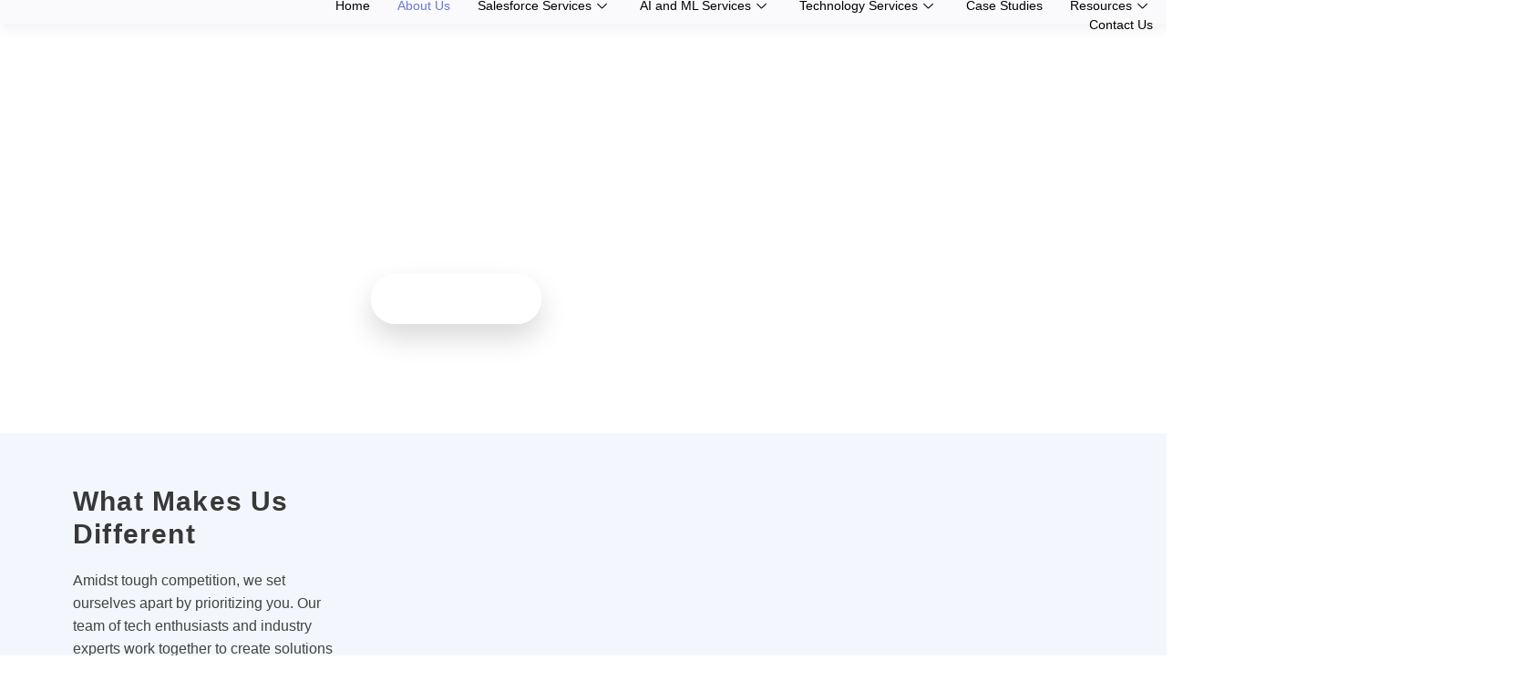

--- FILE ---
content_type: text/html; charset=UTF-8
request_url: https://www.metromaxsolutions.com/about-us/
body_size: 76787
content:
<!doctype html>
<html lang="en-US" prefix="og: https://ogp.me/ns# fb: http://ogp.me/ns/fb#">
<head>
	<meta charset="UTF-8">
	<meta name="viewport" content="width=device-width, initial-scale=1">
	<link rel="profile" href="https://gmpg.org/xfn/11">
	
	<!-- This site is optimized with the Yoast SEO plugin v26.8 - https://yoast.com/product/yoast-seo-wordpress/ -->
	<title>About Us - MetroMax Solutions | Crafting Custom Software, Web, and App Solutions</title>
	<link rel="canonical" href="https://www.metromaxsolutions.com/about-us/" />
	<meta property="og:locale" content="en_US" />
	<meta property="og:type" content="article" />
	<meta property="og:title" content="About Us - MetroMax Solutions | Crafting Custom Software, Web, and App Solutions" />
	<meta property="og:description" content="Unlocking Excellence Through Technology Welcome to MetroMax Solutions – your trusted partner for navigating the ever-changing world of technology. Our mission is clear: to help your business grow and expand using technology. Genting Casino: Deep Dive Genting Casino is a well-established name in the world of gambling, offering a wide range of casino games and entertainment options. With a rich history spanning over five decades, Genting Casino has built a solid reputation for providing a high-quality gaming experience to players around the globe. In this deep dive, we will explore the key features, games, promotions, and overall experience offered by Genting Casino. Games and Software At Genting Casino, players can expect to find a diverse selection of games to suit their preferences. Powered by some of the leading software providers in the industry, such as Playtech, Novomatic, and Evolution Gaming, the casino offers a seamless and immersive gaming experience. Slot enthusiasts will be thrilled with the extensive collection of slot games available at Genting Casino. From classic fruit machines to modern video slots, there is something for everyone. Popular titles like Starburst, Gonzo&#8217;s Quest, and Book of Ra can be found alongside exclusive Genting Casino creations. In addition to slots, Genting Casino also offers a wide range of table games, including blackjack, roulette, baccarat, and poker. These games are available in different variations to cater to both casual players and high rollers. The casino also features a live dealer section, where players can enjoy an authentic casino experience from the comfort of their own homes. Promotions and Bonuses Genting Casino understands the importance of rewarding its loyal players. New players are welcomed with a generous welcome bonus, which provides an excellent boost to their gaming journey. Additionally, the casino offers various promotions and bonuses throughout the year, including reload bonuses, free spins, and cashback offers. One of the standout features of Genting Casino is its loyalty program. Players can earn loyalty points by wagering on their favorite games and can later exchange these points for exclusive rewards and perks. The loyalty program has multiple tiers, each offering increasingly enticing benefits, such as personalized account managers, faster withdrawals, and exclusive promotions. To stay updated on the latest promotions and bonuses, players can visit the bestirishcasino.online article dedicated to Genting Casino, where they will find detailed information and exclusive offers. Mobile Experience Genting Casino understands the importance of providing a seamless gaming experience across different devices. The casino has a user-friendly mobile platform that allows players to enjoy their favorite games on the go. Whether using a smartphone or tablet, the mobile version of Genting Casino offers smooth navigation, responsive gameplay, and a vast selection of games. In addition to the mobile website, Genting Casino also offers a dedicated mobile app for iOS and Android devices. The app provides a more streamlined experience, with optimized graphics and intuitive controls. Customer Support Genting Casino values its customers and strives to provide excellent customer support. The casino offers multiple channels for players to reach out for assistance, including live chat, email, and telephone support. The customer support team is available 24/7 and is known for their professionalism and promptness in addressing player queries and concerns. Furthermore, Genting Casino has a comprehensive FAQ section that covers a wide range of topics, including account management, bonuses, and game rules. Players can refer to this section for quick answers to commonly asked questions. Security and Fairness Genting Casino prioritizes the security and privacy of its players. The casino employs state-of-the-art encryption technology to ensure that all personal and financial information remains secure. Additionally, the games at Genting Casino are regularly audited by independent third-party organizations to ensure fairness and transparency. Genting Casino holds licenses from reputable regulatory bodies, such as the United Kingdom Gambling Commission and the Malta Gaming Authority. These licenses ensure that the casino operates in compliance with strict regulations, providing players with a safe and fair gaming environment. Conclusion Genting Casino is a reputable and well-established online casino that offers a wide range of games, exciting promotions, and a top-notch gaming experience. With its user-friendly mobile platform, dedicated customer support, and commitment to player security, Genting Casino stands out as a trusted choice for both new and experienced players alike. Visit the bestirishcasino.online article to learn more about the latest promotions and exclusive offers available at Genting Casino. arrow-icon-size3 Contact us What Makes Us Different Amidst tough competition, we set ourselves apart by prioritizing you. Our team of tech enthusiasts and industry experts work together to create solutions that not only meet but exceed your needs. Who We Are We&#8217;re a cutting-edge IT company determined to propel your business to new heights. Our approach is focused on quality, innovation, and a global perspective. We&#8217;re not just a service provider – we&#8217;re here to help your business thrive. Why Choose Us Tailored Solutions We customize solutions to match your unique business. Our experts create personalized strategies in line with your vision. Customer-Centric Approach We actively listen, adapt, and exceed expectations, transforming our partnership into a collaborative journey guided by your insights. Innovation at Core We thrive on innovation, constantly seeking new ways to leverage the latest advancements and drive your business growth. Global mindset and Vision We do not limit ourselves to traditional borders. Rather, we perceive these as mere designations and, focus on the boundless opportunities. Certifications Meet Our Leadership Om Karamchandani Founder AND ceo Demarco Thomas Co-Founder Kapil Karamchandani Senior VP &amp; Director Durgesh Kumar Mishra Vice President Gautam Dev CEO and Co-Founder Narmada Lakshmanan CHRO MetroMax Group of Companies Our Investments Journey of MetroMax Group 2019 2020 2021 2021 2022 2022" />
	<meta property="og:url" content="https://www.metromaxsolutions.com/about-us/" />
	<meta property="og:site_name" content="MetroMax Solutions | Crafting Custom Software, Web, and App Solutions" />
	<meta property="article:modified_time" content="2026-01-02T12:18:51+00:00" />
	<meta property="og:image" content="https://www.metromaxsolutions.com/wp-content/uploads/2022/08/Frame-10-1-1024x614.png" />
	<meta property="og:image:width" content="1024" />
	<meta property="og:image:height" content="614" />
	<meta property="og:image:type" content="image/png" />
	<meta name="twitter:card" content="summary_large_image" />
	<meta name="twitter:label1" content="Est. reading time" />
	<meta name="twitter:data1" content="12 minutes" />
	<script type="application/ld+json" class="yoast-schema-graph">{"@context":"https://schema.org","@graph":[{"@type":"WebPage","@id":"https://www.metromaxsolutions.com/about-us/","url":"https://www.metromaxsolutions.com/about-us/","name":"About Us - MetroMax Solutions | Crafting Custom Software, Web, and App Solutions","isPartOf":{"@id":"https://www.metromaxsolutions.com/#website"},"primaryImageOfPage":{"@id":"https://www.metromaxsolutions.com/about-us/#primaryimage"},"image":{"@id":"https://www.metromaxsolutions.com/about-us/#primaryimage"},"thumbnailUrl":"https://www.metromaxsolutions.com/wp-content/uploads/2022/08/Frame-10-1-1024x614.png","datePublished":"2022-02-08T14:35:08+00:00","dateModified":"2026-01-02T12:18:51+00:00","breadcrumb":{"@id":"https://www.metromaxsolutions.com/about-us/#breadcrumb"},"inLanguage":"en-US","potentialAction":[{"@type":"ReadAction","target":["https://www.metromaxsolutions.com/about-us/"]}]},{"@type":"ImageObject","inLanguage":"en-US","@id":"https://www.metromaxsolutions.com/about-us/#primaryimage","url":"https://www.metromaxsolutions.com/wp-content/uploads/2022/08/Frame-10-1.png","contentUrl":"https://www.metromaxsolutions.com/wp-content/uploads/2022/08/Frame-10-1.png","width":2000,"height":1200},{"@type":"BreadcrumbList","@id":"https://www.metromaxsolutions.com/about-us/#breadcrumb","itemListElement":[{"@type":"ListItem","position":1,"name":"Home","item":"https://www.metromaxsolutions.com/"},{"@type":"ListItem","position":2,"name":"About Us"}]},{"@type":"WebSite","@id":"https://www.metromaxsolutions.com/#website","url":"https://www.metromaxsolutions.com/","name":"MetroMax Solutions | Crafting Custom Software, Web, and App Solutions","description":"Crafting Tomorrow&#039;s Digital Landscape, Today","publisher":{"@id":"https://www.metromaxsolutions.com/#organization"},"potentialAction":[{"@type":"SearchAction","target":{"@type":"EntryPoint","urlTemplate":"https://www.metromaxsolutions.com/?s={search_term_string}"},"query-input":{"@type":"PropertyValueSpecification","valueRequired":true,"valueName":"search_term_string"}}],"inLanguage":"en-US"},{"@type":"Organization","@id":"https://www.metromaxsolutions.com/#organization","name":"MetroMax Solutions | Crafting Custom Software, Web, and App Solutions","url":"https://www.metromaxsolutions.com/","logo":{"@type":"ImageObject","inLanguage":"en-US","@id":"https://www.metromaxsolutions.com/#/schema/logo/image/","url":"https://www.metromaxsolutions.com/wp-content/uploads/2021/09/MicrosoftTeams-image.png","contentUrl":"https://www.metromaxsolutions.com/wp-content/uploads/2021/09/MicrosoftTeams-image.png","width":292,"height":144,"caption":"MetroMax Solutions | Crafting Custom Software, Web, and App Solutions"},"image":{"@id":"https://www.metromaxsolutions.com/#/schema/logo/image/"}}]}</script>
	<!-- / Yoast SEO plugin. -->



<!-- Search Engine Optimization by Rank Math PRO - https://rankmath.com/ -->
<title>About Us - MetroMax Solutions | Crafting Custom Software, Web, and App Solutions</title>
<meta name="robots" content="follow, index, max-snippet:-1, max-video-preview:-1, max-image-preview:large"/>
<link rel="canonical" href="https://www.metromaxsolutions.com/about-us/" />
<meta property="og:locale" content="en_US" />
<meta property="og:type" content="article" />
<meta property="og:title" content="About Us - MetroMax Solutions | Crafting Custom Software, Web, and App Solutions" />
<meta property="og:description" content="Unlocking Excellence Through Technology Welcome to MetroMax Solutions – your trusted partner for navigating the ever-changing world of technology. Our mission is clear: to help your business grow and expand using technology. Genting Casino: Deep Dive Genting Casino is a well-established name in the world of gambling, offering a wide range of casino games and entertainment options. With a rich history spanning over five decades, Genting Casino has built a solid reputation for providing a high-quality gaming experience to players around the globe. In this deep dive, we will explore the key features, games, promotions, and overall experience offered by Genting Casino. Games and Software At Genting Casino, players can expect to find a diverse selection of games to suit their preferences. Powered by some of the leading software providers in the industry, such as Playtech, Novomatic, and Evolution Gaming, the casino offers a seamless and immersive gaming experience. Slot enthusiasts will be thrilled with the extensive collection of slot games available at Genting Casino. From classic fruit machines to modern video slots, there is something for everyone. Popular titles like Starburst, Gonzo&#8217;s Quest, and Book of Ra can be found alongside exclusive Genting Casino creations. In addition to slots, Genting Casino also offers a wide range of table games, including blackjack, roulette, baccarat, and poker. These games are available in different variations to cater to both casual players and high rollers. The casino also features a live dealer section, where players can enjoy an authentic casino experience from the comfort of their own homes. Promotions and Bonuses Genting Casino understands the importance of rewarding its loyal players. New players are welcomed with a generous welcome bonus, which provides an excellent boost to their gaming journey. Additionally, the casino offers various promotions and bonuses throughout the year, including reload bonuses, free spins, and cashback offers. One of the standout features of Genting Casino is its loyalty program. Players can earn loyalty points by wagering on their favorite games and can later exchange these points for exclusive rewards and perks. The loyalty program has multiple tiers, each offering increasingly enticing benefits, such as personalized account managers, faster withdrawals, and exclusive promotions. To stay updated on the latest promotions and bonuses, players can visit the bestirishcasino.online article dedicated to Genting Casino, where they will find detailed information and exclusive offers. Mobile Experience Genting Casino understands the importance of providing a seamless gaming experience across different devices. The casino has a user-friendly mobile platform that allows players to enjoy their favorite games on the go. Whether using a smartphone or tablet, the mobile version of Genting Casino offers smooth navigation, responsive gameplay, and a vast selection of games. In addition to the mobile website, Genting Casino also offers a dedicated mobile app for iOS and Android devices. The app provides a more streamlined experience, with optimized graphics and intuitive controls. Customer Support Genting Casino values its customers and strives to provide excellent customer support. The casino offers multiple channels for players to reach out for assistance, including live chat, email, and telephone support. The customer support team is available 24/7 and is known for their professionalism and promptness in addressing player queries and concerns. Furthermore, Genting Casino has a comprehensive FAQ section that covers a wide range of topics, including account management, bonuses, and game rules. Players can refer to this section for quick answers to commonly asked questions. Security and Fairness Genting Casino prioritizes the security and privacy of its players. The casino employs state-of-the-art encryption technology to ensure that all personal and financial information remains secure. Additionally, the games at Genting Casino are regularly audited by independent third-party organizations to ensure fairness and transparency. Genting Casino holds licenses from reputable regulatory bodies, such as the United Kingdom Gambling Commission and the Malta Gaming Authority. These licenses ensure that the casino operates in compliance with strict regulations, providing players with a safe and fair gaming environment. Conclusion Genting Casino is a reputable and well-established online casino that offers a wide range of games, exciting promotions, and a top-notch gaming experience. With its user-friendly mobile platform, dedicated customer support, and commitment to player security, Genting Casino stands out as a trusted choice for both new and experienced players alike. Visit the bestirishcasino.online article to learn more about the latest promotions and exclusive offers available at Genting Casino. arrow-icon-size3 Contact us What Makes Us Different Amidst tough competition, we set ourselves apart by prioritizing you. Our team of tech enthusiasts and industry experts work together to create solutions that not only meet but exceed your needs. Who We Are We&#8217;re a cutting-edge IT company determined to propel your business to new heights. Our approach is focused on quality, innovation, and a global perspective. We&#8217;re not just a service provider – we&#8217;re here to help your business thrive. Why Choose Us Tailored Solutions We customize solutions to match your unique business. Our experts create personalized strategies in line with your vision. Customer-Centric Approach We actively listen, adapt, and exceed expectations, transforming our partnership into a collaborative journey guided by your insights. Innovation at Core We thrive on innovation, constantly seeking new ways to leverage the latest advancements and drive your business growth. Global mindset and Vision We do not limit ourselves to traditional borders. Rather, we perceive these as mere designations and, focus on the boundless opportunities. Certifications Meet Our Leadership Om Karamchandani Founder AND ceo Demarco Thomas Co-Founder Kapil Karamchandani Senior VP &amp; Director Durgesh Kumar Mishra Vice President Gautam Dev CEO and Co-Founder Narmada Lakshmanan CHRO MetroMax Group of Companies Our Investments Journey of MetroMax Group 2019 2020 2021 2021 2022 2022" />
<meta property="og:url" content="https://www.metromaxsolutions.com/about-us/" />
<meta property="og:site_name" content="MetroMax Solutions | Crafting Custom Software, Web, and App Solutions" />
<meta property="og:updated_time" content="2026-01-02T16:48:51+04:30" />
<meta property="og:image" content="https://www.metromaxsolutions.com/wp-content/uploads/2022/08/Frame-10-1.png" />
<meta property="og:image:secure_url" content="https://www.metromaxsolutions.com/wp-content/uploads/2022/08/Frame-10-1.png" />
<meta property="og:image:width" content="2000" />
<meta property="og:image:height" content="1200" />
<meta property="og:image:alt" content="About Us" />
<meta property="og:image:type" content="image/png" />
<meta name="twitter:card" content="summary_large_image" />
<meta name="twitter:title" content="About Us - MetroMax Solutions | Crafting Custom Software, Web, and App Solutions" />
<meta name="twitter:description" content="Unlocking Excellence Through Technology Welcome to MetroMax Solutions – your trusted partner for navigating the ever-changing world of technology. Our mission is clear: to help your business grow and expand using technology. Genting Casino: Deep Dive Genting Casino is a well-established name in the world of gambling, offering a wide range of casino games and entertainment options. With a rich history spanning over five decades, Genting Casino has built a solid reputation for providing a high-quality gaming experience to players around the globe. In this deep dive, we will explore the key features, games, promotions, and overall experience offered by Genting Casino. Games and Software At Genting Casino, players can expect to find a diverse selection of games to suit their preferences. Powered by some of the leading software providers in the industry, such as Playtech, Novomatic, and Evolution Gaming, the casino offers a seamless and immersive gaming experience. Slot enthusiasts will be thrilled with the extensive collection of slot games available at Genting Casino. From classic fruit machines to modern video slots, there is something for everyone. Popular titles like Starburst, Gonzo&#8217;s Quest, and Book of Ra can be found alongside exclusive Genting Casino creations. In addition to slots, Genting Casino also offers a wide range of table games, including blackjack, roulette, baccarat, and poker. These games are available in different variations to cater to both casual players and high rollers. The casino also features a live dealer section, where players can enjoy an authentic casino experience from the comfort of their own homes. Promotions and Bonuses Genting Casino understands the importance of rewarding its loyal players. New players are welcomed with a generous welcome bonus, which provides an excellent boost to their gaming journey. Additionally, the casino offers various promotions and bonuses throughout the year, including reload bonuses, free spins, and cashback offers. One of the standout features of Genting Casino is its loyalty program. Players can earn loyalty points by wagering on their favorite games and can later exchange these points for exclusive rewards and perks. The loyalty program has multiple tiers, each offering increasingly enticing benefits, such as personalized account managers, faster withdrawals, and exclusive promotions. To stay updated on the latest promotions and bonuses, players can visit the bestirishcasino.online article dedicated to Genting Casino, where they will find detailed information and exclusive offers. Mobile Experience Genting Casino understands the importance of providing a seamless gaming experience across different devices. The casino has a user-friendly mobile platform that allows players to enjoy their favorite games on the go. Whether using a smartphone or tablet, the mobile version of Genting Casino offers smooth navigation, responsive gameplay, and a vast selection of games. In addition to the mobile website, Genting Casino also offers a dedicated mobile app for iOS and Android devices. The app provides a more streamlined experience, with optimized graphics and intuitive controls. Customer Support Genting Casino values its customers and strives to provide excellent customer support. The casino offers multiple channels for players to reach out for assistance, including live chat, email, and telephone support. The customer support team is available 24/7 and is known for their professionalism and promptness in addressing player queries and concerns. Furthermore, Genting Casino has a comprehensive FAQ section that covers a wide range of topics, including account management, bonuses, and game rules. Players can refer to this section for quick answers to commonly asked questions. Security and Fairness Genting Casino prioritizes the security and privacy of its players. The casino employs state-of-the-art encryption technology to ensure that all personal and financial information remains secure. Additionally, the games at Genting Casino are regularly audited by independent third-party organizations to ensure fairness and transparency. Genting Casino holds licenses from reputable regulatory bodies, such as the United Kingdom Gambling Commission and the Malta Gaming Authority. These licenses ensure that the casino operates in compliance with strict regulations, providing players with a safe and fair gaming environment. Conclusion Genting Casino is a reputable and well-established online casino that offers a wide range of games, exciting promotions, and a top-notch gaming experience. With its user-friendly mobile platform, dedicated customer support, and commitment to player security, Genting Casino stands out as a trusted choice for both new and experienced players alike. Visit the bestirishcasino.online article to learn more about the latest promotions and exclusive offers available at Genting Casino. arrow-icon-size3 Contact us What Makes Us Different Amidst tough competition, we set ourselves apart by prioritizing you. Our team of tech enthusiasts and industry experts work together to create solutions that not only meet but exceed your needs. Who We Are We&#8217;re a cutting-edge IT company determined to propel your business to new heights. Our approach is focused on quality, innovation, and a global perspective. We&#8217;re not just a service provider – we&#8217;re here to help your business thrive. Why Choose Us Tailored Solutions We customize solutions to match your unique business. Our experts create personalized strategies in line with your vision. Customer-Centric Approach We actively listen, adapt, and exceed expectations, transforming our partnership into a collaborative journey guided by your insights. Innovation at Core We thrive on innovation, constantly seeking new ways to leverage the latest advancements and drive your business growth. Global mindset and Vision We do not limit ourselves to traditional borders. Rather, we perceive these as mere designations and, focus on the boundless opportunities. Certifications Meet Our Leadership Om Karamchandani Founder AND ceo Demarco Thomas Co-Founder Kapil Karamchandani Senior VP &amp; Director Durgesh Kumar Mishra Vice President Gautam Dev CEO and Co-Founder Narmada Lakshmanan CHRO MetroMax Group of Companies Our Investments Journey of MetroMax Group 2019 2020 2021 2021 2022 2022" />
<meta name="twitter:image" content="https://www.metromaxsolutions.com/wp-content/uploads/2022/08/Frame-10-1.png" />
<meta name="twitter:label1" content="Time to read" />
<meta name="twitter:data1" content="4 minutes" />
<script type="application/ld+json" class="rank-math-schema-pro">{"@context":"https://schema.org","@graph":[{"@type":"BreadcrumbList","@id":"https://www.metromaxsolutions.com/about-us/#breadcrumb","itemListElement":[{"@type":"ListItem","position":"1","item":{"@id":"https://www.metromaxsolutions.com","name":"Home"}},{"@type":"ListItem","position":"2","item":{"@id":"https://www.metromaxsolutions.com/about-us/","name":"About Us"}}]}]}</script>
<!-- /Rank Math WordPress SEO plugin -->

<link rel='dns-prefetch' href='//js.hs-scripts.com' />
<link rel="alternate" type="application/rss+xml" title="MetroMax Solutions | Crafting Custom Software, Web, and App Solutions &raquo; Feed" href="https://www.metromaxsolutions.com/feed/" />
<link rel="alternate" type="application/rss+xml" title="MetroMax Solutions | Crafting Custom Software, Web, and App Solutions &raquo; Comments Feed" href="https://www.metromaxsolutions.com/comments/feed/" />
<link rel="alternate" title="oEmbed (JSON)" type="application/json+oembed" href="https://www.metromaxsolutions.com/wp-json/oembed/1.0/embed?url=https%3A%2F%2Fwww.metromaxsolutions.com%2Fabout-us%2F" />
<link rel="alternate" title="oEmbed (XML)" type="text/xml+oembed" href="https://www.metromaxsolutions.com/wp-json/oembed/1.0/embed?url=https%3A%2F%2Fwww.metromaxsolutions.com%2Fabout-us%2F&#038;format=xml" />
<style id='wp-img-auto-sizes-contain-inline-css'>
img:is([sizes=auto i],[sizes^="auto," i]){contain-intrinsic-size:3000px 1500px}
/*# sourceURL=wp-img-auto-sizes-contain-inline-css */
</style>

<link rel='stylesheet' id='fluentform-elementor-widget-css' href='https://www.metromaxsolutions.com/wp-content/plugins/fluentform/assets/css/fluent-forms-elementor-widget.css?ver=6.1.13' media='all' />
<style id='wp-emoji-styles-inline-css'>

	img.wp-smiley, img.emoji {
		display: inline !important;
		border: none !important;
		box-shadow: none !important;
		height: 1em !important;
		width: 1em !important;
		margin: 0 0.07em !important;
		vertical-align: -0.1em !important;
		background: none !important;
		padding: 0 !important;
	}
/*# sourceURL=wp-emoji-styles-inline-css */
</style>
<style id='pdfemb-pdf-embedder-viewer-style-inline-css'>
.wp-block-pdfemb-pdf-embedder-viewer{max-width:none}

/*# sourceURL=https://www.metromaxsolutions.com/wp-content/plugins/pdf-embedder/block/build/style-index.css */
</style>
<style id='global-styles-inline-css'>
:root{--wp--preset--aspect-ratio--square: 1;--wp--preset--aspect-ratio--4-3: 4/3;--wp--preset--aspect-ratio--3-4: 3/4;--wp--preset--aspect-ratio--3-2: 3/2;--wp--preset--aspect-ratio--2-3: 2/3;--wp--preset--aspect-ratio--16-9: 16/9;--wp--preset--aspect-ratio--9-16: 9/16;--wp--preset--color--black: #000000;--wp--preset--color--cyan-bluish-gray: #abb8c3;--wp--preset--color--white: #ffffff;--wp--preset--color--pale-pink: #f78da7;--wp--preset--color--vivid-red: #cf2e2e;--wp--preset--color--luminous-vivid-orange: #ff6900;--wp--preset--color--luminous-vivid-amber: #fcb900;--wp--preset--color--light-green-cyan: #7bdcb5;--wp--preset--color--vivid-green-cyan: #00d084;--wp--preset--color--pale-cyan-blue: #8ed1fc;--wp--preset--color--vivid-cyan-blue: #0693e3;--wp--preset--color--vivid-purple: #9b51e0;--wp--preset--gradient--vivid-cyan-blue-to-vivid-purple: linear-gradient(135deg,rgb(6,147,227) 0%,rgb(155,81,224) 100%);--wp--preset--gradient--light-green-cyan-to-vivid-green-cyan: linear-gradient(135deg,rgb(122,220,180) 0%,rgb(0,208,130) 100%);--wp--preset--gradient--luminous-vivid-amber-to-luminous-vivid-orange: linear-gradient(135deg,rgb(252,185,0) 0%,rgb(255,105,0) 100%);--wp--preset--gradient--luminous-vivid-orange-to-vivid-red: linear-gradient(135deg,rgb(255,105,0) 0%,rgb(207,46,46) 100%);--wp--preset--gradient--very-light-gray-to-cyan-bluish-gray: linear-gradient(135deg,rgb(238,238,238) 0%,rgb(169,184,195) 100%);--wp--preset--gradient--cool-to-warm-spectrum: linear-gradient(135deg,rgb(74,234,220) 0%,rgb(151,120,209) 20%,rgb(207,42,186) 40%,rgb(238,44,130) 60%,rgb(251,105,98) 80%,rgb(254,248,76) 100%);--wp--preset--gradient--blush-light-purple: linear-gradient(135deg,rgb(255,206,236) 0%,rgb(152,150,240) 100%);--wp--preset--gradient--blush-bordeaux: linear-gradient(135deg,rgb(254,205,165) 0%,rgb(254,45,45) 50%,rgb(107,0,62) 100%);--wp--preset--gradient--luminous-dusk: linear-gradient(135deg,rgb(255,203,112) 0%,rgb(199,81,192) 50%,rgb(65,88,208) 100%);--wp--preset--gradient--pale-ocean: linear-gradient(135deg,rgb(255,245,203) 0%,rgb(182,227,212) 50%,rgb(51,167,181) 100%);--wp--preset--gradient--electric-grass: linear-gradient(135deg,rgb(202,248,128) 0%,rgb(113,206,126) 100%);--wp--preset--gradient--midnight: linear-gradient(135deg,rgb(2,3,129) 0%,rgb(40,116,252) 100%);--wp--preset--font-size--small: 13px;--wp--preset--font-size--medium: 20px;--wp--preset--font-size--large: 36px;--wp--preset--font-size--x-large: 42px;--wp--preset--spacing--20: 0.44rem;--wp--preset--spacing--30: 0.67rem;--wp--preset--spacing--40: 1rem;--wp--preset--spacing--50: 1.5rem;--wp--preset--spacing--60: 2.25rem;--wp--preset--spacing--70: 3.38rem;--wp--preset--spacing--80: 5.06rem;--wp--preset--shadow--natural: 6px 6px 9px rgba(0, 0, 0, 0.2);--wp--preset--shadow--deep: 12px 12px 50px rgba(0, 0, 0, 0.4);--wp--preset--shadow--sharp: 6px 6px 0px rgba(0, 0, 0, 0.2);--wp--preset--shadow--outlined: 6px 6px 0px -3px rgb(255, 255, 255), 6px 6px rgb(0, 0, 0);--wp--preset--shadow--crisp: 6px 6px 0px rgb(0, 0, 0);}:root { --wp--style--global--content-size: 800px;--wp--style--global--wide-size: 1200px; }:where(body) { margin: 0; }.wp-site-blocks > .alignleft { float: left; margin-right: 2em; }.wp-site-blocks > .alignright { float: right; margin-left: 2em; }.wp-site-blocks > .aligncenter { justify-content: center; margin-left: auto; margin-right: auto; }:where(.wp-site-blocks) > * { margin-block-start: 24px; margin-block-end: 0; }:where(.wp-site-blocks) > :first-child { margin-block-start: 0; }:where(.wp-site-blocks) > :last-child { margin-block-end: 0; }:root { --wp--style--block-gap: 24px; }:root :where(.is-layout-flow) > :first-child{margin-block-start: 0;}:root :where(.is-layout-flow) > :last-child{margin-block-end: 0;}:root :where(.is-layout-flow) > *{margin-block-start: 24px;margin-block-end: 0;}:root :where(.is-layout-constrained) > :first-child{margin-block-start: 0;}:root :where(.is-layout-constrained) > :last-child{margin-block-end: 0;}:root :where(.is-layout-constrained) > *{margin-block-start: 24px;margin-block-end: 0;}:root :where(.is-layout-flex){gap: 24px;}:root :where(.is-layout-grid){gap: 24px;}.is-layout-flow > .alignleft{float: left;margin-inline-start: 0;margin-inline-end: 2em;}.is-layout-flow > .alignright{float: right;margin-inline-start: 2em;margin-inline-end: 0;}.is-layout-flow > .aligncenter{margin-left: auto !important;margin-right: auto !important;}.is-layout-constrained > .alignleft{float: left;margin-inline-start: 0;margin-inline-end: 2em;}.is-layout-constrained > .alignright{float: right;margin-inline-start: 2em;margin-inline-end: 0;}.is-layout-constrained > .aligncenter{margin-left: auto !important;margin-right: auto !important;}.is-layout-constrained > :where(:not(.alignleft):not(.alignright):not(.alignfull)){max-width: var(--wp--style--global--content-size);margin-left: auto !important;margin-right: auto !important;}.is-layout-constrained > .alignwide{max-width: var(--wp--style--global--wide-size);}body .is-layout-flex{display: flex;}.is-layout-flex{flex-wrap: wrap;align-items: center;}.is-layout-flex > :is(*, div){margin: 0;}body .is-layout-grid{display: grid;}.is-layout-grid > :is(*, div){margin: 0;}body{padding-top: 0px;padding-right: 0px;padding-bottom: 0px;padding-left: 0px;}a:where(:not(.wp-element-button)){text-decoration: underline;}:root :where(.wp-element-button, .wp-block-button__link){background-color: #32373c;border-width: 0;color: #fff;font-family: inherit;font-size: inherit;font-style: inherit;font-weight: inherit;letter-spacing: inherit;line-height: inherit;padding-top: calc(0.667em + 2px);padding-right: calc(1.333em + 2px);padding-bottom: calc(0.667em + 2px);padding-left: calc(1.333em + 2px);text-decoration: none;text-transform: inherit;}.has-black-color{color: var(--wp--preset--color--black) !important;}.has-cyan-bluish-gray-color{color: var(--wp--preset--color--cyan-bluish-gray) !important;}.has-white-color{color: var(--wp--preset--color--white) !important;}.has-pale-pink-color{color: var(--wp--preset--color--pale-pink) !important;}.has-vivid-red-color{color: var(--wp--preset--color--vivid-red) !important;}.has-luminous-vivid-orange-color{color: var(--wp--preset--color--luminous-vivid-orange) !important;}.has-luminous-vivid-amber-color{color: var(--wp--preset--color--luminous-vivid-amber) !important;}.has-light-green-cyan-color{color: var(--wp--preset--color--light-green-cyan) !important;}.has-vivid-green-cyan-color{color: var(--wp--preset--color--vivid-green-cyan) !important;}.has-pale-cyan-blue-color{color: var(--wp--preset--color--pale-cyan-blue) !important;}.has-vivid-cyan-blue-color{color: var(--wp--preset--color--vivid-cyan-blue) !important;}.has-vivid-purple-color{color: var(--wp--preset--color--vivid-purple) !important;}.has-black-background-color{background-color: var(--wp--preset--color--black) !important;}.has-cyan-bluish-gray-background-color{background-color: var(--wp--preset--color--cyan-bluish-gray) !important;}.has-white-background-color{background-color: var(--wp--preset--color--white) !important;}.has-pale-pink-background-color{background-color: var(--wp--preset--color--pale-pink) !important;}.has-vivid-red-background-color{background-color: var(--wp--preset--color--vivid-red) !important;}.has-luminous-vivid-orange-background-color{background-color: var(--wp--preset--color--luminous-vivid-orange) !important;}.has-luminous-vivid-amber-background-color{background-color: var(--wp--preset--color--luminous-vivid-amber) !important;}.has-light-green-cyan-background-color{background-color: var(--wp--preset--color--light-green-cyan) !important;}.has-vivid-green-cyan-background-color{background-color: var(--wp--preset--color--vivid-green-cyan) !important;}.has-pale-cyan-blue-background-color{background-color: var(--wp--preset--color--pale-cyan-blue) !important;}.has-vivid-cyan-blue-background-color{background-color: var(--wp--preset--color--vivid-cyan-blue) !important;}.has-vivid-purple-background-color{background-color: var(--wp--preset--color--vivid-purple) !important;}.has-black-border-color{border-color: var(--wp--preset--color--black) !important;}.has-cyan-bluish-gray-border-color{border-color: var(--wp--preset--color--cyan-bluish-gray) !important;}.has-white-border-color{border-color: var(--wp--preset--color--white) !important;}.has-pale-pink-border-color{border-color: var(--wp--preset--color--pale-pink) !important;}.has-vivid-red-border-color{border-color: var(--wp--preset--color--vivid-red) !important;}.has-luminous-vivid-orange-border-color{border-color: var(--wp--preset--color--luminous-vivid-orange) !important;}.has-luminous-vivid-amber-border-color{border-color: var(--wp--preset--color--luminous-vivid-amber) !important;}.has-light-green-cyan-border-color{border-color: var(--wp--preset--color--light-green-cyan) !important;}.has-vivid-green-cyan-border-color{border-color: var(--wp--preset--color--vivid-green-cyan) !important;}.has-pale-cyan-blue-border-color{border-color: var(--wp--preset--color--pale-cyan-blue) !important;}.has-vivid-cyan-blue-border-color{border-color: var(--wp--preset--color--vivid-cyan-blue) !important;}.has-vivid-purple-border-color{border-color: var(--wp--preset--color--vivid-purple) !important;}.has-vivid-cyan-blue-to-vivid-purple-gradient-background{background: var(--wp--preset--gradient--vivid-cyan-blue-to-vivid-purple) !important;}.has-light-green-cyan-to-vivid-green-cyan-gradient-background{background: var(--wp--preset--gradient--light-green-cyan-to-vivid-green-cyan) !important;}.has-luminous-vivid-amber-to-luminous-vivid-orange-gradient-background{background: var(--wp--preset--gradient--luminous-vivid-amber-to-luminous-vivid-orange) !important;}.has-luminous-vivid-orange-to-vivid-red-gradient-background{background: var(--wp--preset--gradient--luminous-vivid-orange-to-vivid-red) !important;}.has-very-light-gray-to-cyan-bluish-gray-gradient-background{background: var(--wp--preset--gradient--very-light-gray-to-cyan-bluish-gray) !important;}.has-cool-to-warm-spectrum-gradient-background{background: var(--wp--preset--gradient--cool-to-warm-spectrum) !important;}.has-blush-light-purple-gradient-background{background: var(--wp--preset--gradient--blush-light-purple) !important;}.has-blush-bordeaux-gradient-background{background: var(--wp--preset--gradient--blush-bordeaux) !important;}.has-luminous-dusk-gradient-background{background: var(--wp--preset--gradient--luminous-dusk) !important;}.has-pale-ocean-gradient-background{background: var(--wp--preset--gradient--pale-ocean) !important;}.has-electric-grass-gradient-background{background: var(--wp--preset--gradient--electric-grass) !important;}.has-midnight-gradient-background{background: var(--wp--preset--gradient--midnight) !important;}.has-small-font-size{font-size: var(--wp--preset--font-size--small) !important;}.has-medium-font-size{font-size: var(--wp--preset--font-size--medium) !important;}.has-large-font-size{font-size: var(--wp--preset--font-size--large) !important;}.has-x-large-font-size{font-size: var(--wp--preset--font-size--x-large) !important;}
:root :where(.wp-block-pullquote){font-size: 1.5em;line-height: 1.6;}
/*# sourceURL=global-styles-inline-css */
</style>
<link rel='stylesheet' id='hello-elementor-css' href='https://www.metromaxsolutions.com/wp-content/themes/hello-elementor/assets/css/reset.css?ver=3.4.5' media='all' />
<link rel='stylesheet' id='hello-elementor-theme-style-css' href='https://www.metromaxsolutions.com/wp-content/themes/hello-elementor/assets/css/theme.css?ver=3.4.5' media='all' />
<link rel='stylesheet' id='hello-elementor-header-footer-css' href='https://www.metromaxsolutions.com/wp-content/themes/hello-elementor/assets/css/header-footer.css?ver=3.4.5' media='all' />
<link rel='stylesheet' id='elementor-frontend-css' href='https://www.metromaxsolutions.com/wp-content/plugins/elementor/assets/css/frontend.min.css?ver=3.34.2' media='all' />
<style id='elementor-frontend-inline-css'>
.elementor-kit-7{--e-global-color-primary:#6EC1E4;--e-global-color-secondary:#0074FF;--e-global-color-text:#7A7A7A;--e-global-color-accent:#61CE70;--e-global-color-9a3e1b0:#2F2F2F;--e-global-color-46797d5:#F2F4F3;--e-global-color-d3d75fd:#D1D1D187;--e-global-color-af2f98c:#CBFC00D4;--e-global-color-ea0a1c2:#DA30E9F0;--e-global-color-1e3125d:#0F2027BA;--e-global-color-be892ee:#6979D6;--e-global-color-54a935e:#242A56;--e-global-color-5361935:#F3F5FA;--e-global-typography-primary-font-family:"Montserrat";--e-global-typography-primary-font-weight:600;--e-global-typography-secondary-font-family:"Poppins";--e-global-typography-secondary-font-weight:400;--e-global-typography-text-font-family:"Roboto";--e-global-typography-text-font-weight:400;--e-global-typography-accent-font-family:"Roboto";--e-global-typography-accent-font-weight:500;}.elementor-kit-7 e-page-transition{background-color:#FFBC7D;}.elementor-section.elementor-section-boxed > .elementor-container{max-width:1140px;}.e-con{--container-max-width:1140px;}.elementor-widget:not(:last-child){margin-block-end:20px;}.elementor-element{--widgets-spacing:20px 20px;--widgets-spacing-row:20px;--widgets-spacing-column:20px;}{}h1.entry-title{display:var(--page-title-display);}.site-header .site-branding{flex-direction:column;align-items:stretch;}.site-header{padding-inline-end:0px;padding-inline-start:0px;}.site-footer .site-branding{flex-direction:column;align-items:stretch;}@media(max-width:1024px){.elementor-section.elementor-section-boxed > .elementor-container{max-width:1024px;}.e-con{--container-max-width:1024px;}}@media(max-width:767px){.elementor-section.elementor-section-boxed > .elementor-container{max-width:767px;}.e-con{--container-max-width:767px;}}
.elementor-60995 .elementor-element.elementor-element-d15f701:not(.elementor-motion-effects-element-type-background), .elementor-60995 .elementor-element.elementor-element-d15f701 > .elementor-motion-effects-container > .elementor-motion-effects-layer{background-image:url("https://www.metromaxsolutions.com/wp-content/uploads/2025/11/web-banner-3.jpg");background-position:center center;background-size:cover;}.elementor-60995 .elementor-element.elementor-element-d15f701 > .elementor-background-overlay{background-color:#6F62C2;opacity:0.63;transition:background 0.3s, border-radius 0.3s, opacity 0.3s;}.elementor-60995 .elementor-element.elementor-element-d15f701 > .elementor-container{max-width:1000px;min-height:450px;}.elementor-60995 .elementor-element.elementor-element-d15f701{transition:background 0.3s, border 0.3s, border-radius 0.3s, box-shadow 0.3s;}.elementor-60995 .elementor-element.elementor-element-8ceb729 > .elementor-widget-container{margin:-10px 0px 0px 0px;}.elementor-60995 .elementor-element.elementor-element-8ceb729{text-align:center;}.elementor-60995 .elementor-element.elementor-element-8ceb729 .elementor-heading-title{font-family:"Poppins", Sans-serif;font-size:48px;font-weight:500;text-transform:none;font-style:normal;text-decoration:none;line-height:1.2em;letter-spacing:-2.2px;color:#FFFFFF;}.elementor-60995 .elementor-element.elementor-element-fdf7bec > .elementor-widget-container{margin:0px 0px 0px 0px;padding:0px 0px 0px 0px;}.elementor-60995 .elementor-element.elementor-element-fdf7bec{text-align:center;font-family:"Mulish", Sans-serif;font-size:18px;font-weight:400;letter-spacing:0px;color:#FFFFFF;}.elementor-60995 .elementor-element.elementor-element-40f530c .elementor-button{background-color:#FFFFFF00;font-family:"Montserrat", Sans-serif;font-size:15px;font-weight:600;text-transform:uppercase;fill:#FFFFFF;color:#FFFFFF;box-shadow:0px 15px 30px 0px rgba(0, 0, 0, 0.15);border-style:solid;border-width:2px 2px 2px 2px;border-color:#FFFFFF;border-radius:50px 50px 50px 50px;padding:18px 35px 18px 35px;}.elementor-60995 .elementor-element.elementor-element-40f530c .elementor-button:hover, .elementor-60995 .elementor-element.elementor-element-40f530c .elementor-button:focus{background-color:#FFFFFF;color:#1F40B2;}.elementor-60995 .elementor-element.elementor-element-40f530c > .elementor-widget-container{margin:10px 10px 10px 10px;}.elementor-60995 .elementor-element.elementor-element-40f530c .elementor-button-content-wrapper{flex-direction:row-reverse;}.elementor-60995 .elementor-element.elementor-element-40f530c .elementor-button .elementor-button-content-wrapper{gap:12px;}.elementor-60995 .elementor-element.elementor-element-40f530c .elementor-button:hover svg, .elementor-60995 .elementor-element.elementor-element-40f530c .elementor-button:focus svg{fill:#1F40B2;}.elementor-60995 .elementor-element.elementor-element-308814f:not(.elementor-motion-effects-element-type-background), .elementor-60995 .elementor-element.elementor-element-308814f > .elementor-motion-effects-container > .elementor-motion-effects-layer{background-color:#F3F7FD;}.elementor-60995 .elementor-element.elementor-element-308814f > .elementor-container{min-height:590px;}.elementor-60995 .elementor-element.elementor-element-308814f{transition:background 0.3s, border 0.3s, border-radius 0.3s, box-shadow 0.3s;}.elementor-60995 .elementor-element.elementor-element-308814f > .elementor-background-overlay{transition:background 0.3s, border-radius 0.3s, opacity 0.3s;}.elementor-bc-flex-widget .elementor-60995 .elementor-element.elementor-element-e1838d8.elementor-column .elementor-widget-wrap{align-items:center;}.elementor-60995 .elementor-element.elementor-element-e1838d8.elementor-column.elementor-element[data-element_type="column"] > .elementor-widget-wrap.elementor-element-populated{align-content:center;align-items:center;}.elementor-60995 .elementor-element.elementor-element-e1838d8 > .elementor-element-populated{padding:50px 50px 50px 80px;}.elementor-60995 .elementor-element.elementor-element-1d0d579 > .elementor-widget-container{margin:0px 0px 0px 0px;}.elementor-60995 .elementor-element.elementor-element-1d0d579{text-align:start;}.elementor-60995 .elementor-element.elementor-element-1d0d579 .elementor-heading-title{font-family:"Poppins", Sans-serif;font-size:30px;font-weight:600;line-height:36px;letter-spacing:1.2px;color:#383838;}.elementor-60995 .elementor-element.elementor-element-e0ad223 > .elementor-widget-container{margin:0px 0px -10px 0px;}.elementor-60995 .elementor-element.elementor-element-e0ad223{font-weight:400;line-height:25px;color:#424242;}.elementor-60995 .elementor-element.elementor-element-167d1d3 > .elementor-widget-container{margin:0px 0px 0px 0px;}.elementor-60995 .elementor-element.elementor-element-167d1d3{text-align:start;}.elementor-60995 .elementor-element.elementor-element-167d1d3 .elementor-heading-title{font-family:"Poppins", Sans-serif;font-size:30px;font-weight:600;line-height:36px;letter-spacing:1.2px;color:#383838;}.elementor-60995 .elementor-element.elementor-element-3d474a9 > .elementor-widget-container{margin:0px 0px -10px 0px;}.elementor-60995 .elementor-element.elementor-element-3d474a9{font-weight:400;line-height:25px;color:#424242;}.elementor-60995 .elementor-element.elementor-element-6e049d2 > .elementor-element-populated{padding:0px 0px 0px 0px;}.elementor-60995 .elementor-element.elementor-element-7cf6efe > .elementor-widget-container{margin:0px 0px -10px 0px;padding:0px 0px 0px 0px;border-radius:0px 0px 0px 0px;}.elementor-60995 .elementor-element.elementor-element-7cf6efe img{width:100%;height:400px;object-fit:cover;object-position:center center;border-radius:0px 0px 0px 0px;}.elementor-60995 .elementor-element.elementor-element-34383d93:not(.elementor-motion-effects-element-type-background), .elementor-60995 .elementor-element.elementor-element-34383d93 > .elementor-motion-effects-container > .elementor-motion-effects-layer{background-color:#f7f9fb;}.elementor-60995 .elementor-element.elementor-element-34383d93 > .elementor-container{max-width:1400px;}.elementor-60995 .elementor-element.elementor-element-34383d93{transition:background 0.3s, border 0.3s, border-radius 0.3s, box-shadow 0.3s;padding:50px 0px 50px 0px;}.elementor-60995 .elementor-element.elementor-element-34383d93 > .elementor-background-overlay{transition:background 0.3s, border-radius 0.3s, opacity 0.3s;}.elementor-60995 .elementor-element.elementor-element-1735afd > .elementor-widget-container{margin:0px 0px 30px 0px;}.elementor-60995 .elementor-element.elementor-element-1735afd{text-align:center;}.elementor-60995 .elementor-element.elementor-element-1735afd .elementor-heading-title{font-family:"Poppins", Sans-serif;font-size:40px;font-weight:600;line-height:35px;letter-spacing:1.2px;color:#383838;}.elementor-60995 .elementor-element.elementor-element-383b134.ekit-equal-height-enable,
					.elementor-60995 .elementor-element.elementor-element-383b134.ekit-equal-height-enable > div,
					.elementor-60995 .elementor-element.elementor-element-383b134.ekit-equal-height-enable .ekit-wid-con,
					.elementor-60995 .elementor-element.elementor-element-383b134.ekit-equal-height-enable .ekit-wid-con .elementskit-infobox{height:100%;}.elementor-60995 .elementor-element.elementor-element-383b134 > .elementor-widget-container:hover{--e-transform-translateY:-10px;}.elementor-60995 .elementor-element.elementor-element-383b134 .elementskit-infobox{padding:50px 40px 50px 40px;border-style:solid;border-width:1px 1px 1px 1px;border-color:#f5f5f5;border-radius:5px 5px 5px 5px;}.elementor-60995 .elementor-element.elementor-element-383b134 .elementskit-infobox .elementskit-info-box-title{padding:0px 0px 0px 0px;color:#000000;}.elementor-60995 .elementor-element.elementor-element-383b134 .elementskit-infobox:hover .elementskit-info-box-title{color:#000000;}.elementor-60995 .elementor-element.elementor-element-383b134 .elementskit-infobox .box-body > p{color:#656565;}.elementor-60995 .elementor-element.elementor-element-383b134 .elementskit-infobox:hover .box-body > p{color:#656565;}.elementor-60995 .elementor-element.elementor-element-383b134 .elementskit-info-box-icon{color:#6979D6;fill:#6979D6;}.elementor-60995 .elementor-element.elementor-element-383b134 .elementskit-infobox .elementskit-info-box-icon{font-size:40px;transform:rotate(0deg);}.elementor-60995 .elementor-element.elementor-element-fc0dabb.ekit-equal-height-enable,
					.elementor-60995 .elementor-element.elementor-element-fc0dabb.ekit-equal-height-enable > div,
					.elementor-60995 .elementor-element.elementor-element-fc0dabb.ekit-equal-height-enable .ekit-wid-con,
					.elementor-60995 .elementor-element.elementor-element-fc0dabb.ekit-equal-height-enable .ekit-wid-con .elementskit-infobox{height:100%;}.elementor-60995 .elementor-element.elementor-element-fc0dabb > .elementor-widget-container:hover{--e-transform-translateY:-10px;}.elementor-60995 .elementor-element.elementor-element-fc0dabb > .elementor-widget-container{padding:0px 0px 0px 0px;}.elementor-60995 .elementor-element.elementor-element-fc0dabb .elementskit-infobox{padding:50px 40px 50px 40px;border-style:solid;border-width:1px 1px 1px 1px;border-color:#f5f5f5;border-radius:5px 5px 5px 5px;}.elementor-60995 .elementor-element.elementor-element-fc0dabb .elementskit-infobox .elementskit-info-box-title{padding:0px 0px 0px 0px;color:#000000;}.elementor-60995 .elementor-element.elementor-element-fc0dabb .elementskit-infobox:hover .elementskit-info-box-title{color:#000000;}.elementor-60995 .elementor-element.elementor-element-fc0dabb .elementskit-infobox .box-body > p{color:#656565;}.elementor-60995 .elementor-element.elementor-element-fc0dabb .elementskit-infobox:hover .box-body > p{color:#656565;}.elementor-60995 .elementor-element.elementor-element-fc0dabb .elementskit-infobox p{margin:0px 0px 0px 0px;}.elementor-60995 .elementor-element.elementor-element-fc0dabb .elementskit-info-box-icon{color:#6979D6;fill:#6979D6;}.elementor-60995 .elementor-element.elementor-element-fc0dabb .elementskit-infobox .elementskit-info-box-icon{font-size:40px;transform:rotate(0deg);}.elementor-60995 .elementor-element.elementor-element-09c3c2c.ekit-equal-height-enable,
					.elementor-60995 .elementor-element.elementor-element-09c3c2c.ekit-equal-height-enable > div,
					.elementor-60995 .elementor-element.elementor-element-09c3c2c.ekit-equal-height-enable .ekit-wid-con,
					.elementor-60995 .elementor-element.elementor-element-09c3c2c.ekit-equal-height-enable .ekit-wid-con .elementskit-infobox{height:100%;}.elementor-60995 .elementor-element.elementor-element-09c3c2c > .elementor-widget-container:hover{--e-transform-translateY:-10px;}.elementor-60995 .elementor-element.elementor-element-09c3c2c .elementskit-infobox{padding:50px 40px 50px 40px;border-style:solid;border-width:1px 1px 1px 1px;border-color:#f5f5f5;border-radius:5px 5px 5px 5px;}.elementor-60995 .elementor-element.elementor-element-09c3c2c .elementskit-infobox .elementskit-info-box-title{padding:0px 0px 0px 0px;color:#000000;}.elementor-60995 .elementor-element.elementor-element-09c3c2c .elementskit-infobox:hover .elementskit-info-box-title{color:#000000;}.elementor-60995 .elementor-element.elementor-element-09c3c2c .elementskit-infobox .box-body > p{color:#656565;}.elementor-60995 .elementor-element.elementor-element-09c3c2c .elementskit-infobox:hover .box-body > p{color:#656565;}.elementor-60995 .elementor-element.elementor-element-09c3c2c .elementskit-info-box-icon{color:#6979D6;fill:#6979D6;}.elementor-60995 .elementor-element.elementor-element-09c3c2c .elementskit-infobox .elementskit-info-box-icon{font-size:40px;transform:rotate(0deg);}.elementor-60995 .elementor-element.elementor-element-1f56c63.ekit-equal-height-enable,
					.elementor-60995 .elementor-element.elementor-element-1f56c63.ekit-equal-height-enable > div,
					.elementor-60995 .elementor-element.elementor-element-1f56c63.ekit-equal-height-enable .ekit-wid-con,
					.elementor-60995 .elementor-element.elementor-element-1f56c63.ekit-equal-height-enable .ekit-wid-con .elementskit-infobox{height:100%;}.elementor-60995 .elementor-element.elementor-element-1f56c63 > .elementor-widget-container:hover{--e-transform-translateY:-10px;}.elementor-60995 .elementor-element.elementor-element-1f56c63 .elementskit-infobox{padding:50px 40px 50px 40px;border-style:solid;border-width:1px 1px 1px 1px;border-color:#f5f5f5;border-radius:5px 5px 5px 5px;}.elementor-60995 .elementor-element.elementor-element-1f56c63 .elementskit-infobox .elementskit-info-box-title{padding:0px 0px 0px 0px;color:#000000;}.elementor-60995 .elementor-element.elementor-element-1f56c63 .elementskit-infobox:hover .elementskit-info-box-title{color:#000000;}.elementor-60995 .elementor-element.elementor-element-1f56c63 .elementskit-infobox .box-body > p{color:#656565;}.elementor-60995 .elementor-element.elementor-element-1f56c63 .elementskit-infobox:hover .box-body > p{color:#656565;}.elementor-60995 .elementor-element.elementor-element-1f56c63 .elementskit-info-box-icon{color:#6979D6;fill:#6979D6;}.elementor-60995 .elementor-element.elementor-element-1f56c63 .elementskit-infobox .elementskit-info-box-icon{font-size:40px;transform:rotate(0deg);}.elementor-60995 .elementor-element.elementor-element-5041329 > .elementor-container > .elementor-column > .elementor-widget-wrap{align-content:center;align-items:center;}.elementor-60995 .elementor-element.elementor-element-5041329{padding:100px 0px 100px 0px;z-index:0;}.elementor-60995 .elementor-element.elementor-element-58595c1 > .elementor-widget-container{margin:0px 0px 0px 0px;}.elementor-60995 .elementor-element.elementor-element-58595c1 .elementskit-section-title-wraper .elementskit-section-title{font-family:"Poppins", Sans-serif;font-size:40px;}.elementor-60995 .elementor-element.elementor-element-58595c1 .elementskit-section-title-wraper .elementskit-section-title > span{color:#000000;}.elementor-60995 .elementor-element.elementor-element-58595c1 .elementskit-section-title-wraper .elementskit-section-title:hover > span{color:#000000;}.elementor-60995 .elementor-element.elementor-element-58595c1 .elementskit-section-title-wraper .elementskit-border-divider{width:40px;background:linear-gradient(90deg, #1F40B2 0%, #1F40B2 100%);}.elementor-60995 .elementor-element.elementor-element-58595c1 .elementskit-section-title-wraper .elementskit-border-divider.elementskit-style-long{width:40px;height:5px;color:#1F40B2;}.elementor-60995 .elementor-element.elementor-element-58595c1 .elementskit-section-title-wraper .elementskit-border-star{width:40px;height:5px;color:#1F40B2;}.elementor-60995 .elementor-element.elementor-element-58595c1 .elementskit-section-title-wraper .elementskit-border-divider, .elementor-60995 .elementor-element.elementor-element-58595c1 .elementskit-border-divider::before{height:5px;}.elementor-60995 .elementor-element.elementor-element-58595c1 .elementskit-section-title-wraper .ekit_heading_separetor_wraper{margin:0px 0px 10px 0px;}.elementor-60995 .elementor-element.elementor-element-58595c1 .elementskit-section-title-wraper .elementskit-border-divider:before{background-color:#1F40B2;color:#1F40B2;}.elementor-60995 .elementor-element.elementor-element-58595c1 .elementskit-section-title-wraper .elementskit-border-star:after{background-color:#1F40B2;}.elementor-60995 .elementor-element.elementor-element-e7b7d37 > .elementor-container > .elementor-column > .elementor-widget-wrap{align-content:center;align-items:center;}.elementor-60995 .elementor-element.elementor-element-e7b7d37{padding:15px 0px 0px 0px;}.elementor-60995 .elementor-element.elementor-element-16d3d3f{--e-image-carousel-slides-to-show:5;}.elementor-60995 .elementor-element.elementor-element-6efa265 > .elementor-container{min-height:700px;}.elementor-60995 .elementor-element.elementor-element-7d11e06 > .elementor-widget-container{margin:-10px 0px 0px 0px;}.elementor-60995 .elementor-element.elementor-element-7d11e06{text-align:center;}.elementor-60995 .elementor-element.elementor-element-7d11e06 .elementor-heading-title{font-family:"Poppins", Sans-serif;font-size:40px;font-weight:600;line-height:35px;letter-spacing:1.2px;color:#383838;}.elementor-60995 .elementor-element.elementor-element-5a6d4a1{--divider-border-style:solid;--divider-color:#4D39E4;--divider-border-width:1px;}.elementor-60995 .elementor-element.elementor-element-5a6d4a1 .elementor-divider-separator{width:10%;margin:0 auto;margin-center:0;}.elementor-60995 .elementor-element.elementor-element-5a6d4a1 .elementor-divider{text-align:center;padding-block-start:2px;padding-block-end:2px;}.elementor-60995 .elementor-element.elementor-element-d35461e > .elementor-container{max-width:1090px;}.elementor-60995 .elementor-element.elementor-element-d35461e{margin-top:0px;margin-bottom:0px;padding:0px 0px 0px 0px;}.elementor-60995 .elementor-element.elementor-element-7d938cf > .elementor-element-populated, .elementor-60995 .elementor-element.elementor-element-7d938cf > .elementor-element-populated > .elementor-background-overlay, .elementor-60995 .elementor-element.elementor-element-7d938cf > .elementor-background-slideshow{border-radius:0px 0px 0px 0px;}.elementor-60995 .elementor-element.elementor-element-7d938cf > .elementor-element-populated{padding:20px 20px 20px 20px;}.elementor-60995 .elementor-element.elementor-element-854c929 > .elementor-widget-container{background-color:#F2F4FF9E;border-radius:10px 10px 10px 10px;box-shadow:0px 5px 10px 0px rgba(0, 0, 0, 0.18);}.elementor-60995 .elementor-element.elementor-element-854c929.ha-has-bg-overlay:hover > .elementor-widget-container::before{transition:background 0.3s;}.elementor-60995 .elementor-element.elementor-element-854c929 .eael-team-item .eael-team-content{padding:0px 10px 0px 10px;}.elementor-60995 .elementor-element.elementor-element-854c929 .eael-team-item{border-radius:8px 8px 8px 8px;}.elementor-60995 .elementor-element.elementor-element-854c929 .eael-team-item figure img{width:100%;margin:0px 0px 020px 0px;border-radius:5px 5px 5px 5px;}.elementor-60995 .elementor-element.elementor-element-854c929 .eael-team-item .eael-team-member-name{color:#272727;font-family:"Lato", Sans-serif;}.elementor-60995 .elementor-element.elementor-element-854c929 .eael-team-item .eael-team-member-position{color:#272727;font-family:"Lato", Sans-serif;}.elementor-60995 .elementor-element.elementor-element-854c929 .eael-team-item .eael-team-content .eael-team-text{color:#272727;}.elementor-60995 .elementor-element.elementor-element-854c929 .eael-team-item .eael-team-image .eael-team-text.eael-team-text-overlay{color:#272727;}.elementor-60995 .elementor-element.elementor-element-854c929 .eael-team-item .eael-team-content .eael-team-text,
								.elementor-60995 .elementor-element.elementor-element-854c929 .eael-team-item .eael-team-image .eael-team-text.eael-team-text-overlay{font-family:"Lato", Sans-serif;}.elementor-60995 .elementor-element.elementor-element-854c929 .eael-team-member-social-link > a i{font-size:25px;}.elementor-60995 .elementor-element.elementor-element-854c929 .eael-team-member-social-link > a img{width:25px;height:25px;line-height:25px;}.elementor-60995 .elementor-element.elementor-element-854c929 .eael-team-member-social-link > a svg{width:25px;height:25px;line-height:25px;fill:#4D39E4;}.elementor-60995 .elementor-element.elementor-element-854c929 .eael-team-content > .eael-team-member-social-profiles{padding:0px 0px 0px 0px;}.elementor-60995 .elementor-element.elementor-element-854c929 .eael-team-image > .eael-team-member-social-profiles{padding:0px 0px 0px 0px;}.elementor-60995 .elementor-element.elementor-element-854c929 .eael-team-content > .eael-team-member-social-profiles li.eael-team-member-social-link > a{padding:0px 0px 0px 0px;}.elementor-60995 .elementor-element.elementor-element-854c929 .eael-team-image > .eael-team-member-social-profiles li.eael-team-member-social-link > a{padding:0px 0px 0px 0px;}.elementor-60995 .elementor-element.elementor-element-854c929 .eael-team-content > .eael-team-member-social-profiles li.eael-team-member-social-link{margin:0px 15px 0px 5px;}.elementor-60995 .elementor-element.elementor-element-854c929 .eael-team-image > .eael-team-member-social-profiles li.eael-team-member-social-link{margin:0px 15px 0px 5px;}.elementor-60995 .elementor-element.elementor-element-854c929 .eael-team-member-social-link > a{color:#4D39E4;}.elementor-60995 .elementor-element.elementor-element-854c929 .eael-team-member-social-link > a:hover{color:#6151DB;}.elementor-60995 .elementor-element.elementor-element-854c929 .eael-team-member-social-link > a:hover svg{fill:#6151DB;}.elementor-60995 .elementor-element.elementor-element-b6ce607 > .elementor-element-populated, .elementor-60995 .elementor-element.elementor-element-b6ce607 > .elementor-element-populated > .elementor-background-overlay, .elementor-60995 .elementor-element.elementor-element-b6ce607 > .elementor-background-slideshow{border-radius:0px 0px 0px 0px;}.elementor-60995 .elementor-element.elementor-element-b6ce607 > .elementor-element-populated{padding:20px 20px 20px 20px;}.elementor-60995 .elementor-element.elementor-element-b217b5a > .elementor-widget-container{background-color:#F2F4FF9E;border-radius:10px 10px 10px 10px;box-shadow:0px 5px 10px 0px rgba(0, 0, 0, 0.18);}.elementor-60995 .elementor-element.elementor-element-b217b5a.ha-has-bg-overlay:hover > .elementor-widget-container::before{transition:background 0.3s;}.elementor-60995 .elementor-element.elementor-element-b217b5a .eael-team-item .eael-team-content{padding:0px 10px 0px 10px;}.elementor-60995 .elementor-element.elementor-element-b217b5a .eael-team-item{border-radius:8px 8px 8px 8px;}.elementor-60995 .elementor-element.elementor-element-b217b5a .eael-team-item figure img{width:100%;margin:0px 0px 20px 0px;border-radius:5px 5px 5px 5px;}.elementor-60995 .elementor-element.elementor-element-b217b5a .eael-team-item .eael-team-member-name{color:#272727;font-family:"Lato", Sans-serif;}.elementor-60995 .elementor-element.elementor-element-b217b5a .eael-team-item .eael-team-member-position{color:#272727;font-family:"Lato", Sans-serif;}.elementor-60995 .elementor-element.elementor-element-b217b5a .eael-team-item .eael-team-content .eael-team-text{color:#272727;}.elementor-60995 .elementor-element.elementor-element-b217b5a .eael-team-item .eael-team-image .eael-team-text.eael-team-text-overlay{color:#272727;}.elementor-60995 .elementor-element.elementor-element-b217b5a .eael-team-item .eael-team-content .eael-team-text,
								.elementor-60995 .elementor-element.elementor-element-b217b5a .eael-team-item .eael-team-image .eael-team-text.eael-team-text-overlay{font-family:"Lato", Sans-serif;}.elementor-60995 .elementor-element.elementor-element-b217b5a .eael-team-member-social-link > a i{font-size:25px;}.elementor-60995 .elementor-element.elementor-element-b217b5a .eael-team-member-social-link > a img{width:25px;height:25px;line-height:25px;}.elementor-60995 .elementor-element.elementor-element-b217b5a .eael-team-member-social-link > a svg{width:25px;height:25px;line-height:25px;fill:#4D39E4;}.elementor-60995 .elementor-element.elementor-element-b217b5a .eael-team-content > .eael-team-member-social-profiles{padding:0px 0px 0px 0px;}.elementor-60995 .elementor-element.elementor-element-b217b5a .eael-team-image > .eael-team-member-social-profiles{padding:0px 0px 0px 0px;}.elementor-60995 .elementor-element.elementor-element-b217b5a .eael-team-content > .eael-team-member-social-profiles li.eael-team-member-social-link > a{padding:0px 0px 0px 0px;}.elementor-60995 .elementor-element.elementor-element-b217b5a .eael-team-image > .eael-team-member-social-profiles li.eael-team-member-social-link > a{padding:0px 0px 0px 0px;}.elementor-60995 .elementor-element.elementor-element-b217b5a .eael-team-content > .eael-team-member-social-profiles li.eael-team-member-social-link{margin:0px 15px 0px 5px;}.elementor-60995 .elementor-element.elementor-element-b217b5a .eael-team-image > .eael-team-member-social-profiles li.eael-team-member-social-link{margin:0px 15px 0px 5px;}.elementor-60995 .elementor-element.elementor-element-b217b5a .eael-team-member-social-link > a{color:#4D39E4;}.elementor-60995 .elementor-element.elementor-element-b217b5a .eael-team-member-social-link > a:hover{color:#6151DB;}.elementor-60995 .elementor-element.elementor-element-b217b5a .eael-team-member-social-link > a:hover svg{fill:#6151DB;}.elementor-60995 .elementor-element.elementor-element-1d3ba8f > .elementor-element-populated, .elementor-60995 .elementor-element.elementor-element-1d3ba8f > .elementor-element-populated > .elementor-background-overlay, .elementor-60995 .elementor-element.elementor-element-1d3ba8f > .elementor-background-slideshow{border-radius:0px 0px 0px 0px;}.elementor-60995 .elementor-element.elementor-element-1d3ba8f > .elementor-element-populated{padding:20px 20px 20px 20px;}.elementor-60995 .elementor-element.elementor-element-ab2c8c8 > .elementor-widget-container{background-color:#F2F4FF9E;border-radius:10px 10px 10px 10px;box-shadow:0px 5px 10px 0px rgba(0, 0, 0, 0.18);}.elementor-60995 .elementor-element.elementor-element-ab2c8c8.ha-has-bg-overlay:hover > .elementor-widget-container::before{transition:background 0.3s;}.elementor-60995 .elementor-element.elementor-element-ab2c8c8 .eael-team-item .eael-team-content{padding:0px 10px 0px 10px;}.elementor-60995 .elementor-element.elementor-element-ab2c8c8 .eael-team-item{border-radius:8px 8px 8px 8px;}.elementor-60995 .elementor-element.elementor-element-ab2c8c8 .eael-team-item figure img{width:100%;margin:0px 0px 20px 0px;border-radius:5px 5px 5px 5px;}.elementor-60995 .elementor-element.elementor-element-ab2c8c8 .eael-team-item .eael-team-member-name{color:#272727;font-family:"Lato", Sans-serif;}.elementor-60995 .elementor-element.elementor-element-ab2c8c8 .eael-team-item .eael-team-member-position{color:#272727;font-family:"Lato", Sans-serif;}.elementor-60995 .elementor-element.elementor-element-ab2c8c8 .eael-team-item .eael-team-content .eael-team-text{color:#272727;}.elementor-60995 .elementor-element.elementor-element-ab2c8c8 .eael-team-item .eael-team-image .eael-team-text.eael-team-text-overlay{color:#272727;}.elementor-60995 .elementor-element.elementor-element-ab2c8c8 .eael-team-item .eael-team-content .eael-team-text,
								.elementor-60995 .elementor-element.elementor-element-ab2c8c8 .eael-team-item .eael-team-image .eael-team-text.eael-team-text-overlay{font-family:"Lato", Sans-serif;}.elementor-60995 .elementor-element.elementor-element-ab2c8c8 .eael-team-member-social-link > a i{font-size:25px;}.elementor-60995 .elementor-element.elementor-element-ab2c8c8 .eael-team-member-social-link > a img{width:25px;height:25px;line-height:25px;}.elementor-60995 .elementor-element.elementor-element-ab2c8c8 .eael-team-member-social-link > a svg{width:25px;height:25px;line-height:25px;fill:#4D39E4;}.elementor-60995 .elementor-element.elementor-element-ab2c8c8 .eael-team-content > .eael-team-member-social-profiles{padding:0px 0px 0px 0px;}.elementor-60995 .elementor-element.elementor-element-ab2c8c8 .eael-team-image > .eael-team-member-social-profiles{padding:0px 0px 0px 0px;}.elementor-60995 .elementor-element.elementor-element-ab2c8c8 .eael-team-content > .eael-team-member-social-profiles li.eael-team-member-social-link > a{padding:0px 0px 0px 0px;}.elementor-60995 .elementor-element.elementor-element-ab2c8c8 .eael-team-image > .eael-team-member-social-profiles li.eael-team-member-social-link > a{padding:0px 0px 0px 0px;}.elementor-60995 .elementor-element.elementor-element-ab2c8c8 .eael-team-content > .eael-team-member-social-profiles li.eael-team-member-social-link{margin:0px 15px 0px 5px;}.elementor-60995 .elementor-element.elementor-element-ab2c8c8 .eael-team-image > .eael-team-member-social-profiles li.eael-team-member-social-link{margin:0px 15px 0px 5px;}.elementor-60995 .elementor-element.elementor-element-ab2c8c8 .eael-team-member-social-link > a{color:#4D39E4;}.elementor-60995 .elementor-element.elementor-element-ab2c8c8 .eael-team-member-social-link > a:hover{color:#6151DB;}.elementor-60995 .elementor-element.elementor-element-ab2c8c8 .eael-team-member-social-link > a:hover svg{fill:#6151DB;}.elementor-60995 .elementor-element.elementor-element-c941905 > .elementor-container{max-width:1090px;}.elementor-60995 .elementor-element.elementor-element-c941905{margin-top:0px;margin-bottom:0px;padding:0px 0px 0px 0px;}.elementor-60995 .elementor-element.elementor-element-ec34f0f > .elementor-element-populated, .elementor-60995 .elementor-element.elementor-element-ec34f0f > .elementor-element-populated > .elementor-background-overlay, .elementor-60995 .elementor-element.elementor-element-ec34f0f > .elementor-background-slideshow{border-radius:0px 0px 0px 0px;}.elementor-60995 .elementor-element.elementor-element-ec34f0f > .elementor-element-populated{padding:20px 20px 20px 20px;}.elementor-60995 .elementor-element.elementor-element-aefc8f8 > .elementor-widget-container{background-color:#F2F4FF9E;border-radius:10px 10px 10px 10px;box-shadow:0px 5px 10px 0px rgba(0, 0, 0, 0.18);}.elementor-60995 .elementor-element.elementor-element-aefc8f8.ha-has-bg-overlay:hover > .elementor-widget-container::before{transition:background 0.3s;}.elementor-60995 .elementor-element.elementor-element-aefc8f8 .eael-team-item .eael-team-content{padding:0px 10px 0px 10px;}.elementor-60995 .elementor-element.elementor-element-aefc8f8 .eael-team-item{border-radius:8px 8px 8px 8px;}.elementor-60995 .elementor-element.elementor-element-aefc8f8 .eael-team-item figure img{width:100%;margin:0px 0px 020px 0px;border-radius:5px 5px 5px 5px;}.elementor-60995 .elementor-element.elementor-element-aefc8f8 .eael-team-item .eael-team-member-name{color:#272727;font-family:"Lato", Sans-serif;}.elementor-60995 .elementor-element.elementor-element-aefc8f8 .eael-team-item .eael-team-member-position{color:#272727;font-family:"Lato", Sans-serif;}.elementor-60995 .elementor-element.elementor-element-aefc8f8 .eael-team-item .eael-team-content .eael-team-text{color:#272727;}.elementor-60995 .elementor-element.elementor-element-aefc8f8 .eael-team-item .eael-team-image .eael-team-text.eael-team-text-overlay{color:#272727;}.elementor-60995 .elementor-element.elementor-element-aefc8f8 .eael-team-item .eael-team-content .eael-team-text,
								.elementor-60995 .elementor-element.elementor-element-aefc8f8 .eael-team-item .eael-team-image .eael-team-text.eael-team-text-overlay{font-family:"Lato", Sans-serif;}.elementor-60995 .elementor-element.elementor-element-aefc8f8 .eael-team-member-social-link > a i{font-size:25px;}.elementor-60995 .elementor-element.elementor-element-aefc8f8 .eael-team-member-social-link > a img{width:25px;height:25px;line-height:25px;}.elementor-60995 .elementor-element.elementor-element-aefc8f8 .eael-team-member-social-link > a svg{width:25px;height:25px;line-height:25px;fill:#4D39E4;}.elementor-60995 .elementor-element.elementor-element-aefc8f8 .eael-team-content > .eael-team-member-social-profiles{padding:0px 0px 0px 0px;}.elementor-60995 .elementor-element.elementor-element-aefc8f8 .eael-team-image > .eael-team-member-social-profiles{padding:0px 0px 0px 0px;}.elementor-60995 .elementor-element.elementor-element-aefc8f8 .eael-team-content > .eael-team-member-social-profiles li.eael-team-member-social-link > a{padding:0px 0px 0px 0px;}.elementor-60995 .elementor-element.elementor-element-aefc8f8 .eael-team-image > .eael-team-member-social-profiles li.eael-team-member-social-link > a{padding:0px 0px 0px 0px;}.elementor-60995 .elementor-element.elementor-element-aefc8f8 .eael-team-content > .eael-team-member-social-profiles li.eael-team-member-social-link{margin:0px 15px 0px 5px;}.elementor-60995 .elementor-element.elementor-element-aefc8f8 .eael-team-image > .eael-team-member-social-profiles li.eael-team-member-social-link{margin:0px 15px 0px 5px;}.elementor-60995 .elementor-element.elementor-element-aefc8f8 .eael-team-member-social-link > a{color:#4D39E4;}.elementor-60995 .elementor-element.elementor-element-aefc8f8 .eael-team-member-social-link > a:hover{color:#6151DB;}.elementor-60995 .elementor-element.elementor-element-aefc8f8 .eael-team-member-social-link > a:hover svg{fill:#6151DB;}.elementor-60995 .elementor-element.elementor-element-7b717a7 > .elementor-element-populated, .elementor-60995 .elementor-element.elementor-element-7b717a7 > .elementor-element-populated > .elementor-background-overlay, .elementor-60995 .elementor-element.elementor-element-7b717a7 > .elementor-background-slideshow{border-radius:0px 0px 0px 0px;}.elementor-60995 .elementor-element.elementor-element-7b717a7 > .elementor-element-populated{padding:20px 20px 20px 20px;}.elementor-60995 .elementor-element.elementor-element-ee699e7 > .elementor-widget-container{background-color:#F2F4FF9E;border-radius:10px 10px 10px 10px;box-shadow:0px 5px 10px 0px rgba(0, 0, 0, 0.18);}.elementor-60995 .elementor-element.elementor-element-ee699e7.ha-has-bg-overlay:hover > .elementor-widget-container::before{transition:background 0.3s;}.elementor-60995 .elementor-element.elementor-element-ee699e7 .eael-team-item .eael-team-content{padding:0px 10px 0px 10px;}.elementor-60995 .elementor-element.elementor-element-ee699e7 .eael-team-item{border-radius:8px 8px 8px 8px;}.elementor-60995 .elementor-element.elementor-element-ee699e7 .eael-team-item figure img{width:100%;margin:0px 0px 20px 0px;border-radius:5px 5px 5px 5px;}.elementor-60995 .elementor-element.elementor-element-ee699e7 .eael-team-item .eael-team-member-name{color:#272727;font-family:"Lato", Sans-serif;}.elementor-60995 .elementor-element.elementor-element-ee699e7 .eael-team-item .eael-team-member-position{color:#272727;font-family:"Lato", Sans-serif;}.elementor-60995 .elementor-element.elementor-element-ee699e7 .eael-team-item .eael-team-content .eael-team-text{color:#272727;}.elementor-60995 .elementor-element.elementor-element-ee699e7 .eael-team-item .eael-team-image .eael-team-text.eael-team-text-overlay{color:#272727;}.elementor-60995 .elementor-element.elementor-element-ee699e7 .eael-team-item .eael-team-content .eael-team-text,
								.elementor-60995 .elementor-element.elementor-element-ee699e7 .eael-team-item .eael-team-image .eael-team-text.eael-team-text-overlay{font-family:"Lato", Sans-serif;}.elementor-60995 .elementor-element.elementor-element-ee699e7 .eael-team-member-social-link > a i{font-size:25px;}.elementor-60995 .elementor-element.elementor-element-ee699e7 .eael-team-member-social-link > a img{width:25px;height:25px;line-height:25px;}.elementor-60995 .elementor-element.elementor-element-ee699e7 .eael-team-member-social-link > a svg{width:25px;height:25px;line-height:25px;fill:#4D39E4;}.elementor-60995 .elementor-element.elementor-element-ee699e7 .eael-team-content > .eael-team-member-social-profiles{padding:0px 0px 0px 0px;}.elementor-60995 .elementor-element.elementor-element-ee699e7 .eael-team-image > .eael-team-member-social-profiles{padding:0px 0px 0px 0px;}.elementor-60995 .elementor-element.elementor-element-ee699e7 .eael-team-content > .eael-team-member-social-profiles li.eael-team-member-social-link > a{padding:0px 0px 0px 0px;}.elementor-60995 .elementor-element.elementor-element-ee699e7 .eael-team-image > .eael-team-member-social-profiles li.eael-team-member-social-link > a{padding:0px 0px 0px 0px;}.elementor-60995 .elementor-element.elementor-element-ee699e7 .eael-team-content > .eael-team-member-social-profiles li.eael-team-member-social-link{margin:0px 15px 0px 5px;}.elementor-60995 .elementor-element.elementor-element-ee699e7 .eael-team-image > .eael-team-member-social-profiles li.eael-team-member-social-link{margin:0px 15px 0px 5px;}.elementor-60995 .elementor-element.elementor-element-ee699e7 .eael-team-member-social-link > a{color:#4D39E4;}.elementor-60995 .elementor-element.elementor-element-ee699e7 .eael-team-member-social-link > a:hover{color:#6151DB;}.elementor-60995 .elementor-element.elementor-element-ee699e7 .eael-team-member-social-link > a:hover svg{fill:#6151DB;}.elementor-60995 .elementor-element.elementor-element-cb27d4b > .elementor-element-populated, .elementor-60995 .elementor-element.elementor-element-cb27d4b > .elementor-element-populated > .elementor-background-overlay, .elementor-60995 .elementor-element.elementor-element-cb27d4b > .elementor-background-slideshow{border-radius:0px 0px 0px 0px;}.elementor-60995 .elementor-element.elementor-element-cb27d4b > .elementor-element-populated{padding:20px 20px 20px 20px;}.elementor-60995 .elementor-element.elementor-element-47c76bc > .elementor-widget-container{background-color:#F2F4FF9E;border-radius:10px 10px 10px 10px;box-shadow:0px 5px 10px 0px rgba(0, 0, 0, 0.18);}.elementor-60995 .elementor-element.elementor-element-47c76bc.ha-has-bg-overlay:hover > .elementor-widget-container::before{transition:background 0.3s;}.elementor-60995 .elementor-element.elementor-element-47c76bc .eael-team-item .eael-team-content{padding:0px 10px 0px 10px;}.elementor-60995 .elementor-element.elementor-element-47c76bc .eael-team-item{border-radius:8px 8px 8px 8px;}.elementor-60995 .elementor-element.elementor-element-47c76bc .eael-team-item figure img{width:100%;margin:0px 0px 20px 0px;border-radius:5px 5px 5px 5px;}.elementor-60995 .elementor-element.elementor-element-47c76bc .eael-team-item .eael-team-member-name{color:#272727;font-family:"Lato", Sans-serif;}.elementor-60995 .elementor-element.elementor-element-47c76bc .eael-team-item .eael-team-member-position{color:#272727;font-family:"Lato", Sans-serif;}.elementor-60995 .elementor-element.elementor-element-47c76bc .eael-team-item .eael-team-content .eael-team-text{color:#272727;}.elementor-60995 .elementor-element.elementor-element-47c76bc .eael-team-item .eael-team-image .eael-team-text.eael-team-text-overlay{color:#272727;}.elementor-60995 .elementor-element.elementor-element-47c76bc .eael-team-item .eael-team-content .eael-team-text,
								.elementor-60995 .elementor-element.elementor-element-47c76bc .eael-team-item .eael-team-image .eael-team-text.eael-team-text-overlay{font-family:"Lato", Sans-serif;}.elementor-60995 .elementor-element.elementor-element-47c76bc .eael-team-member-social-link > a i{font-size:25px;}.elementor-60995 .elementor-element.elementor-element-47c76bc .eael-team-member-social-link > a img{width:25px;height:25px;line-height:25px;}.elementor-60995 .elementor-element.elementor-element-47c76bc .eael-team-member-social-link > a svg{width:25px;height:25px;line-height:25px;fill:#4D39E4;}.elementor-60995 .elementor-element.elementor-element-47c76bc .eael-team-content > .eael-team-member-social-profiles{padding:0px 0px 0px 0px;}.elementor-60995 .elementor-element.elementor-element-47c76bc .eael-team-image > .eael-team-member-social-profiles{padding:0px 0px 0px 0px;}.elementor-60995 .elementor-element.elementor-element-47c76bc .eael-team-content > .eael-team-member-social-profiles li.eael-team-member-social-link > a{padding:0px 0px 0px 0px;}.elementor-60995 .elementor-element.elementor-element-47c76bc .eael-team-image > .eael-team-member-social-profiles li.eael-team-member-social-link > a{padding:0px 0px 0px 0px;}.elementor-60995 .elementor-element.elementor-element-47c76bc .eael-team-content > .eael-team-member-social-profiles li.eael-team-member-social-link{margin:0px 15px 0px 5px;}.elementor-60995 .elementor-element.elementor-element-47c76bc .eael-team-image > .eael-team-member-social-profiles li.eael-team-member-social-link{margin:0px 15px 0px 5px;}.elementor-60995 .elementor-element.elementor-element-47c76bc .eael-team-member-social-link > a{color:#4D39E4;}.elementor-60995 .elementor-element.elementor-element-47c76bc .eael-team-member-social-link > a:hover{color:#6151DB;}.elementor-60995 .elementor-element.elementor-element-47c76bc .eael-team-member-social-link > a:hover svg{fill:#6151DB;}.elementor-60995 .elementor-element.elementor-element-8f88efe:not(.elementor-motion-effects-element-type-background), .elementor-60995 .elementor-element.elementor-element-8f88efe > .elementor-motion-effects-container > .elementor-motion-effects-layer{background-image:url("https://www.metromaxsolutions.com/wp-content/uploads/2022/08/4907157-scaled.jpg");}.elementor-60995 .elementor-element.elementor-element-8f88efe > .elementor-container{min-height:900px;}.elementor-60995 .elementor-element.elementor-element-8f88efe{transition:background 0.3s, border 0.3s, border-radius 0.3s, box-shadow 0.3s;margin-top:100px;margin-bottom:0px;}.elementor-60995 .elementor-element.elementor-element-8f88efe > .elementor-background-overlay{transition:background 0.3s, border-radius 0.3s, opacity 0.3s;}.elementor-60995 .elementor-element.elementor-element-f4cf03e > .elementor-widget-container{margin:-10px 0px 0px 0px;}.elementor-60995 .elementor-element.elementor-element-f4cf03e{text-align:center;}.elementor-60995 .elementor-element.elementor-element-f4cf03e .elementor-heading-title{font-family:"Lato", Sans-serif;font-size:40px;font-weight:900;line-height:35px;letter-spacing:1.2px;color:#383838;}.elementor-60995 .elementor-element.elementor-element-971b45d{--divider-border-style:solid;--divider-color:#4D39E4;--divider-border-width:1px;}.elementor-60995 .elementor-element.elementor-element-971b45d .elementor-divider-separator{width:10%;margin:0 auto;margin-center:0;}.elementor-60995 .elementor-element.elementor-element-971b45d .elementor-divider{text-align:center;padding-block-start:2px;padding-block-end:2px;}.elementor-60995 .elementor-element.elementor-element-df0a777{margin-top:0px;margin-bottom:0px;}.elementor-60995 .elementor-element.elementor-element-8696892 > .elementor-widget-container{margin:15px 15px 15px 15px;border-radius:10px 10px 10px 10px;}.elementor-60995 .elementor-element.elementor-element-8696892 img{max-width:100%;height:70px;object-fit:contain;object-position:center center;border-radius:10px 10px 10px 10px;}.elementor-60995 .elementor-element.elementor-element-8d67c9b > .elementor-widget-container{background-color:#FFFFFF;border-radius:10px 10px 10px 10px;box-shadow:0px 0px 10px 0px rgba(0, 0, 0, 0.1);}.elementor-60995 .elementor-element.elementor-element-8d67c9b.ha-has-bg-overlay:hover > .elementor-widget-container::before{transition:background 0.3s;}.elementor-60995 .elementor-element.elementor-element-8d67c9b img{max-width:75%;height:200px;object-fit:contain;object-position:center center;border-radius:10px 10px 10px 10px;}.elementor-60995 .elementor-element.elementor-element-924e5dc > .elementor-widget-container{background-color:#FFFFFF;border-radius:10px 10px 10px 10px;box-shadow:0px 0px 10px 0px rgba(0, 0, 0, 0.1);}.elementor-60995 .elementor-element.elementor-element-924e5dc.ha-has-bg-overlay:hover > .elementor-widget-container::before{transition:background 0.3s;}.elementor-60995 .elementor-element.elementor-element-924e5dc img{max-width:100%;height:200px;object-fit:contain;object-position:center center;}.elementor-60995 .elementor-element.elementor-element-8fbe825 > .elementor-widget-container{background-color:#FFFFFF;border-radius:10px 10px 10px 10px;box-shadow:0px 0px 10px 0px rgba(0, 0, 0, 0.1);}.elementor-60995 .elementor-element.elementor-element-8fbe825.ha-has-bg-overlay:hover > .elementor-widget-container::before{transition:background 0.3s;}.elementor-60995 .elementor-element.elementor-element-8fbe825 img{max-width:70%;height:200px;object-fit:contain;object-position:center center;}.elementor-60995 .elementor-element.elementor-element-83413c7{--spacer-size:20px;}.elementor-60995 .elementor-element.elementor-element-e64d6fd > .elementor-widget-container{margin:20px 30px 10px 30px;}.elementor-60995 .elementor-element.elementor-element-e64d6fd{text-align:center;}.elementor-60995 .elementor-element.elementor-element-e64d6fd .elementor-heading-title{font-family:"Poppins", Sans-serif;font-size:40px;font-weight:600;line-height:35px;letter-spacing:1.2px;color:#383838;}.elementor-60995 .elementor-element.elementor-element-5f8826a > .elementor-widget-container{background-color:#FFFFFF;border-radius:10px 10px 10px 10px;box-shadow:0px 0px 10px 0px rgba(0, 0, 0, 0.1);}.elementor-60995 .elementor-element.elementor-element-5f8826a.ha-has-bg-overlay:hover > .elementor-widget-container::before{transition:background 0.3s;}.elementor-60995 .elementor-element.elementor-element-5f8826a img{max-width:100%;height:200px;object-fit:contain;object-position:center center;}.elementor-60995 .elementor-element.elementor-element-0564699 > .elementor-widget-container{background-color:#FFFFFF;border-radius:10px 10px 10px 10px;box-shadow:0px 0px 10px 0px rgba(0, 0, 0, 0.1);}.elementor-60995 .elementor-element.elementor-element-0564699.ha-has-bg-overlay:hover > .elementor-widget-container::before{transition:background 0.3s;}.elementor-60995 .elementor-element.elementor-element-0564699 img{max-width:100%;height:200px;object-fit:cover;object-position:center center;border-radius:10px 10px 10px 10px;}.elementor-60995 .elementor-element.elementor-element-18585c2 > .elementor-widget-container{background-color:#FFFFFF;border-radius:10px 10px 10px 10px;box-shadow:0px 0px 10px 0px rgba(0, 0, 0, 0.1);}.elementor-60995 .elementor-element.elementor-element-18585c2.ha-has-bg-overlay:hover > .elementor-widget-container::before{transition:background 0.3s;}.elementor-60995 .elementor-element.elementor-element-18585c2 img{max-width:100%;height:200px;object-fit:contain;object-position:center center;}.elementor-60995 .elementor-element.elementor-element-ffbd1d5 > .elementor-widget-container{background-color:#FFFFFF;border-radius:10px 10px 10px 10px;box-shadow:0px 0px 10px 0px rgba(0, 0, 0, 0.1);}.elementor-60995 .elementor-element.elementor-element-ffbd1d5.ha-has-bg-overlay:hover > .elementor-widget-container::before{transition:background 0.3s;}.elementor-60995 .elementor-element.elementor-element-ffbd1d5 img{max-width:100%;height:200px;object-fit:contain;object-position:center center;}.elementor-60995 .elementor-element.elementor-element-5c61b76{margin-top:0px;margin-bottom:0px;padding:100px 30px 30px 30px;}.elementor-60995 .elementor-element.elementor-element-48c72af > .elementor-widget-container{margin:-10px 0px 0px 0px;}.elementor-60995 .elementor-element.elementor-element-48c72af{text-align:center;}.elementor-60995 .elementor-element.elementor-element-48c72af .elementor-heading-title{font-family:"Lato", Sans-serif;font-size:40px;font-weight:900;line-height:35px;letter-spacing:1.2px;color:#383838;}.elementor-60995 .elementor-element.elementor-element-95d6e36{--divider-border-style:solid;--divider-color:#4D39E4;--divider-border-width:1px;}.elementor-60995 .elementor-element.elementor-element-95d6e36 .elementor-divider-separator{width:10%;margin:0 auto;margin-center:0;}.elementor-60995 .elementor-element.elementor-element-95d6e36 .elementor-divider{text-align:center;padding-block-start:2px;padding-block-end:2px;}.elementor-60995 .elementor-element.elementor-element-20ef01e > .elementor-widget-container{padding:5px 5px 5px 5px;border-radius:150px 150px 150px 150px;}.elementor-60995 .elementor-element.elementor-element-20ef01e img{width:60%;max-width:100%;height:200px;object-fit:contain;object-position:center center;border-radius:0px 0px 0px 0px;}.elementor-60995 .elementor-element.elementor-element-20ef01e .widget-image-caption{color:#000000;font-family:"Lato", Sans-serif;font-size:20px;text-decoration:underline;}.elementor-60995 .elementor-element.elementor-element-f279fd4 > .elementor-widget-container{padding:5px 5px 5px 5px;border-radius:150px 150px 150px 150px;}.elementor-60995 .elementor-element.elementor-element-f279fd4 img{width:60%;max-width:100%;height:200px;object-fit:contain;object-position:center center;border-radius:0px 0px 0px 0px;}.elementor-60995 .elementor-element.elementor-element-f279fd4 .widget-image-caption{color:#000000;font-family:"Lato", Sans-serif;font-size:20px;text-decoration:underline;}.elementor-60995 .elementor-element.elementor-element-bd2e05d > .elementor-widget-container{padding:5px 5px 5px 5px;border-radius:150px 150px 150px 150px;}.elementor-60995 .elementor-element.elementor-element-bd2e05d img{width:50%;max-width:100%;height:200px;object-fit:contain;object-position:center center;border-radius:0px 0px 0px 0px;}.elementor-60995 .elementor-element.elementor-element-bd2e05d .widget-image-caption{color:#000000;font-family:"Lato", Sans-serif;font-size:20px;text-decoration:underline;}.elementor-60995 .elementor-element.elementor-element-66a5858{margin-top:0px;margin-bottom:50px;}.elementor-60995 .elementor-element.elementor-element-3b755e9 > .elementor-widget-container{padding:5px 5px 5px 5px;border-radius:150px 150px 150px 150px;}.elementor-60995 .elementor-element.elementor-element-3b755e9 img{width:65%;max-width:100%;height:200px;object-fit:contain;object-position:center center;border-radius:0px 0px 0px 0px;}.elementor-60995 .elementor-element.elementor-element-3b755e9 .widget-image-caption{color:#000000;font-family:"Lato", Sans-serif;font-size:20px;text-decoration:underline;}.elementor-60995 .elementor-element.elementor-element-ee18a62 > .elementor-widget-container{padding:5px 5px 5px 5px;border-radius:150px 150px 150px 150px;}.elementor-60995 .elementor-element.elementor-element-ee18a62 img{width:100%;max-width:100%;height:200px;object-fit:cover;object-position:center center;border-radius:0px 0px 0px 0px;}.elementor-60995 .elementor-element.elementor-element-ee18a62 .widget-image-caption{color:#000000;font-family:"Lato", Sans-serif;font-size:20px;text-decoration:underline;}.elementor-60995 .elementor-element.elementor-element-4466538 > .elementor-widget-container{padding:5px 5px 5px 5px;border-radius:150px 150px 150px 150px;}.elementor-60995 .elementor-element.elementor-element-4466538 img{width:100%;max-width:75%;height:200px;object-fit:contain;object-position:center center;border-radius:0px 0px 0px 0px;}.elementor-60995 .elementor-element.elementor-element-4466538 .widget-image-caption{color:#000000;font-family:"Lato", Sans-serif;font-size:20px;text-decoration:underline;}body.elementor-page-60995{margin:-4px 0px 0px 0px;}@media(min-width:768px){.elementor-60995 .elementor-element.elementor-element-e1838d8{width:33.299%;}.elementor-60995 .elementor-element.elementor-element-6e049d2{width:66.701%;}.elementor-60995 .elementor-element.elementor-element-2d64c0c{width:30%;}.elementor-60995 .elementor-element.elementor-element-3c39239{width:39.664%;}.elementor-60995 .elementor-element.elementor-element-83f9587{width:30%;}}@media(max-width:1024px){.elementor-60995 .elementor-element.elementor-element-8ceb729 .elementor-heading-title{font-size:45px;}.elementor-60995 .elementor-element.elementor-element-5041329{padding:100px 25px 100px 25px;}.elementor-60995 .elementor-element.elementor-element-7d938cf > .elementor-element-populated{padding:5px 5px 5px 5px;}.elementor-60995 .elementor-element.elementor-element-b6ce607 > .elementor-element-populated{padding:5px 5px 5px 5px;}.elementor-60995 .elementor-element.elementor-element-1d3ba8f > .elementor-element-populated{padding:5px 5px 5px 5px;}.elementor-60995 .elementor-element.elementor-element-ec34f0f > .elementor-element-populated{padding:5px 5px 5px 5px;}.elementor-60995 .elementor-element.elementor-element-7b717a7 > .elementor-element-populated{padding:5px 5px 5px 5px;}.elementor-60995 .elementor-element.elementor-element-cb27d4b > .elementor-element-populated{padding:5px 5px 5px 5px;}}@media(max-width:767px){.elementor-60995 .elementor-element.elementor-element-8ceb729 > .elementor-widget-container{margin:0px 0px 0px 0px;padding:0px 0px 0px 0px;}.elementor-60995 .elementor-element.elementor-element-8ceb729 .elementor-heading-title{font-size:28px;}.elementor-60995 .elementor-element.elementor-element-fdf7bec > .elementor-widget-container{margin:0px 0px 0px 0px;padding:0px 0px 0px 0px;}.elementor-60995 .elementor-element.elementor-element-fdf7bec{text-align:start;}.elementor-60995 .elementor-element.elementor-element-40f530c .elementor-button{font-size:13px;}.elementor-60995 .elementor-element.elementor-element-e1838d8 > .elementor-element-populated{padding:10px 10px 10px 10px;}.elementor-60995 .elementor-element.elementor-element-5041329{padding:50px 20px 50px 20px;}.elementor-60995 .elementor-element.elementor-element-58595c1 .elementskit-section-title-wraper .elementskit-section-title{font-size:30px;}.elementor-60995 .elementor-element.elementor-element-e7b7d37{padding:15px 0px 0px 0px;}}
.elementor-58593 .elementor-element.elementor-element-c03c67b:not(.elementor-motion-effects-element-type-background), .elementor-58593 .elementor-element.elementor-element-c03c67b > .elementor-motion-effects-container > .elementor-motion-effects-layer{background-color:#FFFFFF;}.elementor-58593 .elementor-element.elementor-element-c03c67b > .elementor-container{max-width:1400px;}.elementor-58593 .elementor-element.elementor-element-c03c67b, .elementor-58593 .elementor-element.elementor-element-c03c67b > .elementor-background-overlay{border-radius:100px 100px 100px 100px;}.elementor-58593 .elementor-element.elementor-element-c03c67b{box-shadow:0px 0px 10px 0px rgba(0, 0, 0, 0.3);transition:background 0.3s, border 0.3s, border-radius 0.3s, box-shadow 0.3s;margin-top:-74px;margin-bottom:0px;}.elementor-58593 .elementor-element.elementor-element-c03c67b > .elementor-background-overlay{transition:background 0.3s, border-radius 0.3s, opacity 0.3s;}.elementor-58593 .elementor-element.elementor-element-bdacfb9{z-index:2;text-align:start;}.elementor-58593 .elementor-element.elementor-element-bdacfb9 img{width:78%;}.elementor-bc-flex-widget .elementor-58593 .elementor-element.elementor-element-e7348d5.elementor-column .elementor-widget-wrap{align-items:center;}.elementor-58593 .elementor-element.elementor-element-e7348d5.elementor-column.elementor-element[data-element_type="column"] > .elementor-widget-wrap.elementor-element-populated{align-content:center;align-items:center;}.elementor-58593 .elementor-element.elementor-element-13c598c .elementskit-menu-container{height:50px;border-radius:0px 0px 0px 0px;}.elementor-58593 .elementor-element.elementor-element-13c598c .elementskit-navbar-nav > li > a{font-family:"Lato", Sans-serif;font-size:1.4rem;font-weight:400;color:var( --e-global-color-9a3e1b0 );padding:0px 15px 0px 15px;}.elementor-58593 .elementor-element.elementor-element-13c598c .elementskit-navbar-nav > li > a:hover{color:var( --e-global-color-be892ee );}.elementor-58593 .elementor-element.elementor-element-13c598c .elementskit-navbar-nav > li > a:focus{color:var( --e-global-color-be892ee );}.elementor-58593 .elementor-element.elementor-element-13c598c .elementskit-navbar-nav > li > a:active{color:var( --e-global-color-be892ee );}.elementor-58593 .elementor-element.elementor-element-13c598c .elementskit-navbar-nav > li:hover > a{color:var( --e-global-color-be892ee );}.elementor-58593 .elementor-element.elementor-element-13c598c .elementskit-navbar-nav > li:hover > a .elementskit-submenu-indicator{color:var( --e-global-color-be892ee );}.elementor-58593 .elementor-element.elementor-element-13c598c .elementskit-navbar-nav > li > a:hover .elementskit-submenu-indicator{color:var( --e-global-color-be892ee );}.elementor-58593 .elementor-element.elementor-element-13c598c .elementskit-navbar-nav > li > a:focus .elementskit-submenu-indicator{color:var( --e-global-color-be892ee );}.elementor-58593 .elementor-element.elementor-element-13c598c .elementskit-navbar-nav > li > a:active .elementskit-submenu-indicator{color:var( --e-global-color-be892ee );}.elementor-58593 .elementor-element.elementor-element-13c598c .elementskit-navbar-nav > li.current-menu-item > a{color:var( --e-global-color-be892ee );}.elementor-58593 .elementor-element.elementor-element-13c598c .elementskit-navbar-nav > li.current-menu-ancestor > a{color:var( --e-global-color-be892ee );}.elementor-58593 .elementor-element.elementor-element-13c598c .elementskit-navbar-nav > li.current-menu-ancestor > a .elementskit-submenu-indicator{color:var( --e-global-color-be892ee );}.elementor-58593 .elementor-element.elementor-element-13c598c .elementskit-navbar-nav > li > a .elementskit-submenu-indicator{color:var( --e-global-color-9a3e1b0 );fill:var( --e-global-color-9a3e1b0 );}.elementor-58593 .elementor-element.elementor-element-13c598c .elementskit-navbar-nav > li > a .ekit-submenu-indicator-icon{color:var( --e-global-color-9a3e1b0 );fill:var( --e-global-color-9a3e1b0 );}.elementor-58593 .elementor-element.elementor-element-13c598c .elementskit-navbar-nav .elementskit-submenu-panel > li > a{font-family:"Lato", Sans-serif;font-size:14px;font-weight:400;padding:15px 15px 15px 15px;color:#000000;}.elementor-58593 .elementor-element.elementor-element-13c598c .elementskit-navbar-nav .elementskit-submenu-panel > li > a:hover{color:var( --e-global-color-be892ee );}.elementor-58593 .elementor-element.elementor-element-13c598c .elementskit-navbar-nav .elementskit-submenu-panel > li > a:focus{color:var( --e-global-color-be892ee );}.elementor-58593 .elementor-element.elementor-element-13c598c .elementskit-navbar-nav .elementskit-submenu-panel > li > a:active{color:var( --e-global-color-be892ee );}.elementor-58593 .elementor-element.elementor-element-13c598c .elementskit-navbar-nav .elementskit-submenu-panel > li:hover > a{color:var( --e-global-color-be892ee );}.elementor-58593 .elementor-element.elementor-element-13c598c .elementskit-navbar-nav .elementskit-submenu-panel > li.current-menu-item > a{color:var( --e-global-color-be892ee );}.elementor-58593 .elementor-element.elementor-element-13c598c .elementskit-submenu-panel{padding:15px 0px 15px 0px;}.elementor-58593 .elementor-element.elementor-element-13c598c .elementskit-navbar-nav .elementskit-submenu-panel{border-radius:0px 0px 0px 0px;min-width:220px;box-shadow:0px 0px 10px 0px rgba(0, 0, 0, 0.1);}.elementor-58593 .elementor-element.elementor-element-13c598c .elementskit-menu-hamburger{float:right;border-style:solid;border-color:#000000;}.elementor-58593 .elementor-element.elementor-element-13c598c .elementskit-menu-hamburger .elementskit-menu-hamburger-icon{background-color:#000000;}.elementor-58593 .elementor-element.elementor-element-13c598c .elementskit-menu-hamburger > .ekit-menu-icon{color:#000000;}.elementor-58593 .elementor-element.elementor-element-13c598c .elementskit-menu-hamburger:hover{border-style:solid;border-color:var( --e-global-color-be892ee );}.elementor-58593 .elementor-element.elementor-element-13c598c .elementskit-menu-hamburger:hover .elementskit-menu-hamburger-icon{background-color:var( --e-global-color-be892ee );}.elementor-58593 .elementor-element.elementor-element-13c598c .elementskit-menu-hamburger:hover > .ekit-menu-icon{color:var( --e-global-color-be892ee );}.elementor-58593 .elementor-element.elementor-element-13c598c .elementskit-menu-close{border-style:solid;color:#000000;}.elementor-58593 .elementor-element.elementor-element-13c598c .elementskit-menu-close:hover{border-style:solid;border-color:var( --e-global-color-be892ee );color:var( --e-global-color-be892ee );}.elementor-58593 .elementor-element.elementor-element-3930311:not(.elementor-motion-effects-element-type-background), .elementor-58593 .elementor-element.elementor-element-3930311 > .elementor-motion-effects-container > .elementor-motion-effects-layer{background-color:#FAFAFCEB;}.elementor-58593 .elementor-element.elementor-element-3930311 > .elementor-container{max-width:1400px;}.elementor-58593 .elementor-element.elementor-element-3930311, .elementor-58593 .elementor-element.elementor-element-3930311 > .elementor-background-overlay{border-radius:0px 0px 0px 0px;}.elementor-58593 .elementor-element.elementor-element-3930311{box-shadow:0px 8px 10px 0px rgba(202.57626037597657, 202.57626037597657, 202.57626037597657, 0.19);transition:background 0.3s, border 0.3s, border-radius 0.3s, box-shadow 0.3s;margin-top:0px;margin-bottom:0px;padding:0px 0px 0px 0px;z-index:99;}.elementor-58593 .elementor-element.elementor-element-3930311 > .elementor-background-overlay{transition:background 0.3s, border-radius 0.3s, opacity 0.3s;}.elementor-58593 .elementor-element.elementor-element-017ae3d > .elementor-element-populated{margin:0px 0px 0px 0px;--e-column-margin-right:0px;--e-column-margin-left:0px;padding:0px 0px 0px 0px;}.elementor-58593 .elementor-element.elementor-element-f540c73{width:var( --container-widget-width, 98% );max-width:98%;--container-widget-width:98%;--container-widget-flex-grow:0;text-align:start;}.elementor-58593 .elementor-element.elementor-element-f540c73 > .elementor-widget-container{margin:0px 0px 0px 0px;}.elementor-58593 .elementor-element.elementor-element-f540c73 img{width:62%;}.elementor-bc-flex-widget .elementor-58593 .elementor-element.elementor-element-c21581e.elementor-column .elementor-widget-wrap{align-items:center;}.elementor-58593 .elementor-element.elementor-element-c21581e.elementor-column.elementor-element[data-element_type="column"] > .elementor-widget-wrap.elementor-element-populated{align-content:center;align-items:center;}.elementor-58593 .elementor-element.elementor-element-c21581e > .elementor-element-populated{padding:0px 0px 0px 0px;}.elementor-58593 .elementor-element.elementor-element-6d2f422 .elementskit-menu-hamburger{background-color:#6979D6;float:right;border-style:solid;border-color:#FFFFFF;}.elementor-58593 .elementor-element.elementor-element-6d2f422{width:var( --container-widget-width, 100% );max-width:100%;--container-widget-width:100%;--container-widget-flex-grow:0;}.elementor-58593 .elementor-element.elementor-element-6d2f422 .elementskit-menu-container{height:30px;border-radius:0px 0px 0px 0px;}.elementor-58593 .elementor-element.elementor-element-6d2f422 .elementskit-navbar-nav > li > a{font-family:"Lato", Sans-serif;font-size:0.9rem;font-weight:500;color:#000000;border-radius:0px 0px 0px 0px;padding:0px 15px 0px 15px;}.elementor-58593 .elementor-element.elementor-element-6d2f422 .elementskit-navbar-nav > li > a:hover{color:#6979D6;}.elementor-58593 .elementor-element.elementor-element-6d2f422 .elementskit-navbar-nav > li > a:focus{color:#6979D6;}.elementor-58593 .elementor-element.elementor-element-6d2f422 .elementskit-navbar-nav > li > a:active{color:#6979D6;}.elementor-58593 .elementor-element.elementor-element-6d2f422 .elementskit-navbar-nav > li:hover > a{color:#6979D6;}.elementor-58593 .elementor-element.elementor-element-6d2f422 .elementskit-navbar-nav > li:hover > a .elementskit-submenu-indicator{color:#6979D6;}.elementor-58593 .elementor-element.elementor-element-6d2f422 .elementskit-navbar-nav > li > a:hover .elementskit-submenu-indicator{color:#6979D6;}.elementor-58593 .elementor-element.elementor-element-6d2f422 .elementskit-navbar-nav > li > a:focus .elementskit-submenu-indicator{color:#6979D6;}.elementor-58593 .elementor-element.elementor-element-6d2f422 .elementskit-navbar-nav > li > a:active .elementskit-submenu-indicator{color:#6979D6;}.elementor-58593 .elementor-element.elementor-element-6d2f422 .elementskit-navbar-nav > li.current-menu-item > a{color:var( --e-global-color-be892ee );}.elementor-58593 .elementor-element.elementor-element-6d2f422 .elementskit-navbar-nav > li.current-menu-ancestor > a{color:var( --e-global-color-be892ee );}.elementor-58593 .elementor-element.elementor-element-6d2f422 .elementskit-navbar-nav > li.current-menu-ancestor > a .elementskit-submenu-indicator{color:var( --e-global-color-be892ee );}.elementor-58593 .elementor-element.elementor-element-6d2f422 .elementskit-navbar-nav > li > a .elementskit-submenu-indicator{color:#000000;fill:#000000;}.elementor-58593 .elementor-element.elementor-element-6d2f422 .elementskit-navbar-nav > li > a .ekit-submenu-indicator-icon{color:#000000;fill:#000000;}.elementor-58593 .elementor-element.elementor-element-6d2f422 .elementskit-navbar-nav .elementskit-submenu-panel > li > a{font-family:"Lato", Sans-serif;font-size:14px;font-weight:400;padding:15px 15px 15px 15px;color:#000000;}.elementor-58593 .elementor-element.elementor-element-6d2f422 .elementskit-navbar-nav .elementskit-submenu-panel > li > a:hover{color:var( --e-global-color-be892ee );}.elementor-58593 .elementor-element.elementor-element-6d2f422 .elementskit-navbar-nav .elementskit-submenu-panel > li > a:focus{color:var( --e-global-color-be892ee );}.elementor-58593 .elementor-element.elementor-element-6d2f422 .elementskit-navbar-nav .elementskit-submenu-panel > li > a:active{color:var( --e-global-color-be892ee );}.elementor-58593 .elementor-element.elementor-element-6d2f422 .elementskit-navbar-nav .elementskit-submenu-panel > li:hover > a{color:var( --e-global-color-be892ee );}.elementor-58593 .elementor-element.elementor-element-6d2f422 .elementskit-navbar-nav .elementskit-submenu-panel > li.current-menu-item > a{color:var( --e-global-color-be892ee );}.elementor-58593 .elementor-element.elementor-element-6d2f422 .elementskit-submenu-panel{padding:6px 6px 6px 6px;}.elementor-58593 .elementor-element.elementor-element-6d2f422 .elementskit-navbar-nav .elementskit-submenu-panel{border-radius:6px 6px 6px 6px;min-width:220px;box-shadow:0px 10px 10px 0px rgba(0, 0, 0, 0.08);}.elementor-58593 .elementor-element.elementor-element-6d2f422 .elementskit-menu-hamburger .elementskit-menu-hamburger-icon{background-color:#FFFFFF;}.elementor-58593 .elementor-element.elementor-element-6d2f422 .elementskit-menu-hamburger > .ekit-menu-icon{color:#FFFFFF;}.elementor-58593 .elementor-element.elementor-element-6d2f422 .elementskit-menu-hamburger:hover{border-style:solid;border-color:#6979D6;}.elementor-58593 .elementor-element.elementor-element-6d2f422 .elementskit-menu-hamburger:hover .elementskit-menu-hamburger-icon{background-color:#EBEBEB;}.elementor-58593 .elementor-element.elementor-element-6d2f422 .elementskit-menu-hamburger:hover > .ekit-menu-icon{color:#EBEBEB;}.elementor-58593 .elementor-element.elementor-element-6d2f422 .elementskit-menu-close{border-style:solid;color:#000000;}.elementor-58593 .elementor-element.elementor-element-6d2f422 .elementskit-menu-close:hover{border-style:solid;border-color:var( --e-global-color-be892ee );color:var( --e-global-color-be892ee );}.elementor-58593{margin:0px 0px 0px 0px;}.elementor-theme-builder-content-area{height:400px;}.elementor-location-header:before, .elementor-location-footer:before{content:"";display:table;clear:both;}@media(max-width:1024px){.elementor-bc-flex-widget .elementor-58593 .elementor-element.elementor-element-e7348d5.elementor-column .elementor-widget-wrap{align-items:center;}.elementor-58593 .elementor-element.elementor-element-e7348d5.elementor-column.elementor-element[data-element_type="column"] > .elementor-widget-wrap.elementor-element-populated{align-content:center;align-items:center;}.elementor-58593 .elementor-element.elementor-element-13c598c .elementskit-nav-identity-panel{padding:10px 0px 10px 0px;}.elementor-58593 .elementor-element.elementor-element-13c598c .elementskit-menu-container{max-width:350px;border-radius:0px 0px 0px 0px;}.elementor-58593 .elementor-element.elementor-element-13c598c .elementskit-navbar-nav > li > a{color:#000000;padding:10px 15px 10px 15px;}.elementor-58593 .elementor-element.elementor-element-13c598c .elementskit-navbar-nav > li > a:hover{color:var( --e-global-color-be892ee );}.elementor-58593 .elementor-element.elementor-element-13c598c .elementskit-navbar-nav > li > a:focus{color:var( --e-global-color-be892ee );}.elementor-58593 .elementor-element.elementor-element-13c598c .elementskit-navbar-nav > li > a:active{color:var( --e-global-color-be892ee );}.elementor-58593 .elementor-element.elementor-element-13c598c .elementskit-navbar-nav > li:hover > a{color:var( --e-global-color-be892ee );}.elementor-58593 .elementor-element.elementor-element-13c598c .elementskit-navbar-nav > li:hover > a .elementskit-submenu-indicator{color:var( --e-global-color-be892ee );}.elementor-58593 .elementor-element.elementor-element-13c598c .elementskit-navbar-nav > li > a:hover .elementskit-submenu-indicator{color:var( --e-global-color-be892ee );}.elementor-58593 .elementor-element.elementor-element-13c598c .elementskit-navbar-nav > li > a:focus .elementskit-submenu-indicator{color:var( --e-global-color-be892ee );}.elementor-58593 .elementor-element.elementor-element-13c598c .elementskit-navbar-nav > li > a:active .elementskit-submenu-indicator{color:var( --e-global-color-be892ee );}.elementor-58593 .elementor-element.elementor-element-13c598c .elementskit-navbar-nav > li.current-menu-item > a{color:var( --e-global-color-be892ee );}.elementor-58593 .elementor-element.elementor-element-13c598c .elementskit-navbar-nav > li.current-menu-ancestor > a{color:var( --e-global-color-be892ee );}.elementor-58593 .elementor-element.elementor-element-13c598c .elementskit-navbar-nav > li.current-menu-ancestor > a .elementskit-submenu-indicator{color:var( --e-global-color-be892ee );}.elementor-58593 .elementor-element.elementor-element-13c598c .elementskit-navbar-nav .elementskit-submenu-panel > li > a{padding:15px 15px 15px 15px;}.elementor-58593 .elementor-element.elementor-element-13c598c .elementskit-navbar-nav .elementskit-submenu-panel{border-radius:0px 0px 0px 0px;}.elementor-58593 .elementor-element.elementor-element-13c598c .elementskit-menu-hamburger{float:right;padding:9px 9px 9px 9px;width:45px;border-radius:3px;border-width:1px 1px 1px 1px;}.elementor-58593 .elementor-element.elementor-element-13c598c .elementskit-menu-hamburger:hover{border-width:1px 1px 1px 1px;}.elementor-58593 .elementor-element.elementor-element-13c598c .elementskit-menu-close{padding:6px 6px 6px 6px;margin:12px 12px 12px 12px;width:45px;border-radius:3px;border-width:2px 2px 2px 2px;}.elementor-58593 .elementor-element.elementor-element-13c598c .elementskit-menu-close:hover{border-width:2px 2px 2px 2px;}.elementor-58593 .elementor-element.elementor-element-13c598c .elementskit-nav-logo > img{max-width:160px;max-height:60px;}.elementor-58593 .elementor-element.elementor-element-13c598c .elementskit-nav-logo{margin:5px 0px 5px 0px;padding:5px 5px 5px 5px;}.elementor-58593 .elementor-element.elementor-element-f540c73 img{width:76%;}.elementor-58593 .elementor-element.elementor-element-6d2f422{width:100%;max-width:100%;}.elementor-58593 .elementor-element.elementor-element-6d2f422 .elementskit-nav-identity-panel{padding:10px 0px 10px 0px;}.elementor-58593 .elementor-element.elementor-element-6d2f422 .elementskit-menu-container{max-width:700px;border-radius:0px 0px 0px 0px;}.elementor-58593 .elementor-element.elementor-element-6d2f422 .elementskit-navbar-nav > li > a{color:#000000;padding:10px 15px 10px 15px;}.elementor-58593 .elementor-element.elementor-element-6d2f422 .elementskit-navbar-nav > li > a:hover{color:var( --e-global-color-be892ee );}.elementor-58593 .elementor-element.elementor-element-6d2f422 .elementskit-navbar-nav > li > a:focus{color:var( --e-global-color-be892ee );}.elementor-58593 .elementor-element.elementor-element-6d2f422 .elementskit-navbar-nav > li > a:active{color:var( --e-global-color-be892ee );}.elementor-58593 .elementor-element.elementor-element-6d2f422 .elementskit-navbar-nav > li:hover > a{color:var( --e-global-color-be892ee );}.elementor-58593 .elementor-element.elementor-element-6d2f422 .elementskit-navbar-nav > li:hover > a .elementskit-submenu-indicator{color:var( --e-global-color-be892ee );}.elementor-58593 .elementor-element.elementor-element-6d2f422 .elementskit-navbar-nav > li > a:hover .elementskit-submenu-indicator{color:var( --e-global-color-be892ee );}.elementor-58593 .elementor-element.elementor-element-6d2f422 .elementskit-navbar-nav > li > a:focus .elementskit-submenu-indicator{color:var( --e-global-color-be892ee );}.elementor-58593 .elementor-element.elementor-element-6d2f422 .elementskit-navbar-nav > li > a:active .elementskit-submenu-indicator{color:var( --e-global-color-be892ee );}.elementor-58593 .elementor-element.elementor-element-6d2f422 .elementskit-navbar-nav > li.current-menu-item > a{color:var( --e-global-color-be892ee );}.elementor-58593 .elementor-element.elementor-element-6d2f422 .elementskit-navbar-nav > li.current-menu-ancestor > a{color:var( --e-global-color-be892ee );}.elementor-58593 .elementor-element.elementor-element-6d2f422 .elementskit-navbar-nav > li.current-menu-ancestor > a .elementskit-submenu-indicator{color:var( --e-global-color-be892ee );}.elementor-58593 .elementor-element.elementor-element-6d2f422 .elementskit-navbar-nav .elementskit-submenu-panel > li > a{padding:15px 15px 15px 15px;}.elementor-58593 .elementor-element.elementor-element-6d2f422 .elementskit-navbar-nav .elementskit-submenu-panel{border-radius:0px 0px 0px 0px;}.elementor-58593 .elementor-element.elementor-element-6d2f422 .elementskit-menu-hamburger{float:right;padding:9px 9px 9px 9px;width:45px;border-radius:3px;border-width:1px 1px 1px 1px;}.elementor-58593 .elementor-element.elementor-element-6d2f422 .elementskit-menu-hamburger:hover{border-width:1px 1px 1px 1px;}.elementor-58593 .elementor-element.elementor-element-6d2f422 .elementskit-menu-close{padding:6px 6px 6px 6px;margin:12px 12px 12px 12px;width:45px;border-radius:3px;border-width:2px 2px 2px 2px;}.elementor-58593 .elementor-element.elementor-element-6d2f422 .elementskit-menu-close:hover{border-width:2px 2px 2px 2px;}.elementor-58593 .elementor-element.elementor-element-6d2f422 .elementskit-nav-logo > img{max-width:160px;max-height:60px;}.elementor-58593 .elementor-element.elementor-element-6d2f422 .elementskit-nav-logo{margin:5px 0px 5px 0px;padding:5px 5px 5px 5px;}}@media(min-width:768px){.elementor-58593 .elementor-element.elementor-element-a2d920a{width:20%;}.elementor-58593 .elementor-element.elementor-element-e7348d5{width:120.213%;}.elementor-58593 .elementor-element.elementor-element-017ae3d{width:20%;}.elementor-58593 .elementor-element.elementor-element-c21581e{width:80%;}}@media(max-width:1024px) and (min-width:768px){.elementor-58593 .elementor-element.elementor-element-a2d920a{width:20%;}.elementor-58593 .elementor-element.elementor-element-e7348d5{width:80%;}}@media(max-width:767px){.elementor-58593 .elementor-element.elementor-element-c03c67b{margin-top:-185px;margin-bottom:0px;}.elementor-58593 .elementor-element.elementor-element-bdacfb9{text-align:start;}.elementor-58593 .elementor-element.elementor-element-13c598c .elementskit-nav-logo > img{max-width:120px;max-height:50px;}.elementor-58593 .elementor-element.elementor-element-3930311, .elementor-58593 .elementor-element.elementor-element-3930311 > .elementor-background-overlay{border-radius:0px 0px 0px 0px;}.elementor-58593 .elementor-element.elementor-element-017ae3d{width:50%;}.elementor-58593 .elementor-element.elementor-element-f540c73 img{width:80%;}.elementor-58593 .elementor-element.elementor-element-c21581e{width:50%;}.elementor-58593 .elementor-element.elementor-element-6d2f422 > .elementor-widget-container{margin:20px 20px 0px 0px;}.elementor-58593 .elementor-element.elementor-element-6d2f422 .elementskit-menu-hamburger{float:right;border-width:1px 1px 1px 1px;}.elementor-58593 .elementor-element.elementor-element-6d2f422 .elementskit-menu-hamburger:hover{border-width:0px 0px 0px 0px;}.elementor-58593 .elementor-element.elementor-element-6d2f422 .elementskit-nav-logo > img{max-width:120px;max-height:50px;}}/* Start custom CSS for section, class: .elementor-element-c03c67b *//* Slide In From The Top Option */

.header-2 {
 transform: translatey(-100px);
 -moz-transition: all .3s ease!important;
 -webkit-transition: all .3s ease!important;
 transition: all .3s ease!important;
}


.elementor-sticky--effects.header-2  {
 height: auto!important;
 transform: translatey(0px);
}

@media (max-width: 767px){
.elementor-58593 .elementor-element.elementor-element-7a7acde {
    margin-top: 0px;
     margin-bottom: 0 !important; 
     padding:0 !important; 
}
}

.elementor-sticky--effects.header-1 {
 display: none!important;
}

/* End Of Slide In From The Top Option *//* End custom CSS */
@-webkit-keyframes ha_fadeIn{0%{opacity:0}to{opacity:1}}@keyframes ha_fadeIn{0%{opacity:0}to{opacity:1}}@-webkit-keyframes ha_zoomIn{0%{opacity:0;-webkit-transform:scale3d(.3,.3,.3);transform:scale3d(.3,.3,.3)}50%{opacity:1}}@keyframes ha_zoomIn{0%{opacity:0;-webkit-transform:scale3d(.3,.3,.3);transform:scale3d(.3,.3,.3)}50%{opacity:1}}@-webkit-keyframes ha_rollIn{0%{opacity:0;-webkit-transform:translate3d(-100%,0,0) rotate3d(0,0,1,-120deg);transform:translate3d(-100%,0,0) rotate3d(0,0,1,-120deg)}to{opacity:1}}@keyframes ha_rollIn{0%{opacity:0;-webkit-transform:translate3d(-100%,0,0) rotate3d(0,0,1,-120deg);transform:translate3d(-100%,0,0) rotate3d(0,0,1,-120deg)}to{opacity:1}}@-webkit-keyframes ha_bounce{0%,20%,53%,to{-webkit-animation-timing-function:cubic-bezier(.215,.61,.355,1);animation-timing-function:cubic-bezier(.215,.61,.355,1)}40%,43%{-webkit-transform:translate3d(0,-30px,0) scaleY(1.1);transform:translate3d(0,-30px,0) scaleY(1.1);-webkit-animation-timing-function:cubic-bezier(.755,.05,.855,.06);animation-timing-function:cubic-bezier(.755,.05,.855,.06)}70%{-webkit-transform:translate3d(0,-15px,0) scaleY(1.05);transform:translate3d(0,-15px,0) scaleY(1.05);-webkit-animation-timing-function:cubic-bezier(.755,.05,.855,.06);animation-timing-function:cubic-bezier(.755,.05,.855,.06)}80%{-webkit-transition-timing-function:cubic-bezier(.215,.61,.355,1);transition-timing-function:cubic-bezier(.215,.61,.355,1);-webkit-transform:translate3d(0,0,0) scaleY(.95);transform:translate3d(0,0,0) scaleY(.95)}90%{-webkit-transform:translate3d(0,-4px,0) scaleY(1.02);transform:translate3d(0,-4px,0) scaleY(1.02)}}@keyframes ha_bounce{0%,20%,53%,to{-webkit-animation-timing-function:cubic-bezier(.215,.61,.355,1);animation-timing-function:cubic-bezier(.215,.61,.355,1)}40%,43%{-webkit-transform:translate3d(0,-30px,0) scaleY(1.1);transform:translate3d(0,-30px,0) scaleY(1.1);-webkit-animation-timing-function:cubic-bezier(.755,.05,.855,.06);animation-timing-function:cubic-bezier(.755,.05,.855,.06)}70%{-webkit-transform:translate3d(0,-15px,0) scaleY(1.05);transform:translate3d(0,-15px,0) scaleY(1.05);-webkit-animation-timing-function:cubic-bezier(.755,.05,.855,.06);animation-timing-function:cubic-bezier(.755,.05,.855,.06)}80%{-webkit-transition-timing-function:cubic-bezier(.215,.61,.355,1);transition-timing-function:cubic-bezier(.215,.61,.355,1);-webkit-transform:translate3d(0,0,0) scaleY(.95);transform:translate3d(0,0,0) scaleY(.95)}90%{-webkit-transform:translate3d(0,-4px,0) scaleY(1.02);transform:translate3d(0,-4px,0) scaleY(1.02)}}@-webkit-keyframes ha_bounceIn{0%,20%,40%,60%,80%,to{-webkit-animation-timing-function:cubic-bezier(.215,.61,.355,1);animation-timing-function:cubic-bezier(.215,.61,.355,1)}0%{opacity:0;-webkit-transform:scale3d(.3,.3,.3);transform:scale3d(.3,.3,.3)}20%{-webkit-transform:scale3d(1.1,1.1,1.1);transform:scale3d(1.1,1.1,1.1)}40%{-webkit-transform:scale3d(.9,.9,.9);transform:scale3d(.9,.9,.9)}60%{opacity:1;-webkit-transform:scale3d(1.03,1.03,1.03);transform:scale3d(1.03,1.03,1.03)}80%{-webkit-transform:scale3d(.97,.97,.97);transform:scale3d(.97,.97,.97)}to{opacity:1}}@keyframes ha_bounceIn{0%,20%,40%,60%,80%,to{-webkit-animation-timing-function:cubic-bezier(.215,.61,.355,1);animation-timing-function:cubic-bezier(.215,.61,.355,1)}0%{opacity:0;-webkit-transform:scale3d(.3,.3,.3);transform:scale3d(.3,.3,.3)}20%{-webkit-transform:scale3d(1.1,1.1,1.1);transform:scale3d(1.1,1.1,1.1)}40%{-webkit-transform:scale3d(.9,.9,.9);transform:scale3d(.9,.9,.9)}60%{opacity:1;-webkit-transform:scale3d(1.03,1.03,1.03);transform:scale3d(1.03,1.03,1.03)}80%{-webkit-transform:scale3d(.97,.97,.97);transform:scale3d(.97,.97,.97)}to{opacity:1}}@-webkit-keyframes ha_flipInX{0%{opacity:0;-webkit-transform:perspective(400px) rotate3d(1,0,0,90deg);transform:perspective(400px) rotate3d(1,0,0,90deg);-webkit-animation-timing-function:ease-in;animation-timing-function:ease-in}40%{-webkit-transform:perspective(400px) rotate3d(1,0,0,-20deg);transform:perspective(400px) rotate3d(1,0,0,-20deg);-webkit-animation-timing-function:ease-in;animation-timing-function:ease-in}60%{opacity:1;-webkit-transform:perspective(400px) rotate3d(1,0,0,10deg);transform:perspective(400px) rotate3d(1,0,0,10deg)}80%{-webkit-transform:perspective(400px) rotate3d(1,0,0,-5deg);transform:perspective(400px) rotate3d(1,0,0,-5deg)}}@keyframes ha_flipInX{0%{opacity:0;-webkit-transform:perspective(400px) rotate3d(1,0,0,90deg);transform:perspective(400px) rotate3d(1,0,0,90deg);-webkit-animation-timing-function:ease-in;animation-timing-function:ease-in}40%{-webkit-transform:perspective(400px) rotate3d(1,0,0,-20deg);transform:perspective(400px) rotate3d(1,0,0,-20deg);-webkit-animation-timing-function:ease-in;animation-timing-function:ease-in}60%{opacity:1;-webkit-transform:perspective(400px) rotate3d(1,0,0,10deg);transform:perspective(400px) rotate3d(1,0,0,10deg)}80%{-webkit-transform:perspective(400px) rotate3d(1,0,0,-5deg);transform:perspective(400px) rotate3d(1,0,0,-5deg)}}@-webkit-keyframes ha_flipInY{0%{opacity:0;-webkit-transform:perspective(400px) rotate3d(0,1,0,90deg);transform:perspective(400px) rotate3d(0,1,0,90deg);-webkit-animation-timing-function:ease-in;animation-timing-function:ease-in}40%{-webkit-transform:perspective(400px) rotate3d(0,1,0,-20deg);transform:perspective(400px) rotate3d(0,1,0,-20deg);-webkit-animation-timing-function:ease-in;animation-timing-function:ease-in}60%{opacity:1;-webkit-transform:perspective(400px) rotate3d(0,1,0,10deg);transform:perspective(400px) rotate3d(0,1,0,10deg)}80%{-webkit-transform:perspective(400px) rotate3d(0,1,0,-5deg);transform:perspective(400px) rotate3d(0,1,0,-5deg)}}@keyframes ha_flipInY{0%{opacity:0;-webkit-transform:perspective(400px) rotate3d(0,1,0,90deg);transform:perspective(400px) rotate3d(0,1,0,90deg);-webkit-animation-timing-function:ease-in;animation-timing-function:ease-in}40%{-webkit-transform:perspective(400px) rotate3d(0,1,0,-20deg);transform:perspective(400px) rotate3d(0,1,0,-20deg);-webkit-animation-timing-function:ease-in;animation-timing-function:ease-in}60%{opacity:1;-webkit-transform:perspective(400px) rotate3d(0,1,0,10deg);transform:perspective(400px) rotate3d(0,1,0,10deg)}80%{-webkit-transform:perspective(400px) rotate3d(0,1,0,-5deg);transform:perspective(400px) rotate3d(0,1,0,-5deg)}}@-webkit-keyframes ha_swing{20%{-webkit-transform:rotate3d(0,0,1,15deg);transform:rotate3d(0,0,1,15deg)}40%{-webkit-transform:rotate3d(0,0,1,-10deg);transform:rotate3d(0,0,1,-10deg)}60%{-webkit-transform:rotate3d(0,0,1,5deg);transform:rotate3d(0,0,1,5deg)}80%{-webkit-transform:rotate3d(0,0,1,-5deg);transform:rotate3d(0,0,1,-5deg)}}@keyframes ha_swing{20%{-webkit-transform:rotate3d(0,0,1,15deg);transform:rotate3d(0,0,1,15deg)}40%{-webkit-transform:rotate3d(0,0,1,-10deg);transform:rotate3d(0,0,1,-10deg)}60%{-webkit-transform:rotate3d(0,0,1,5deg);transform:rotate3d(0,0,1,5deg)}80%{-webkit-transform:rotate3d(0,0,1,-5deg);transform:rotate3d(0,0,1,-5deg)}}@-webkit-keyframes ha_slideInDown{0%{visibility:visible;-webkit-transform:translate3d(0,-100%,0);transform:translate3d(0,-100%,0)}}@keyframes ha_slideInDown{0%{visibility:visible;-webkit-transform:translate3d(0,-100%,0);transform:translate3d(0,-100%,0)}}@-webkit-keyframes ha_slideInUp{0%{visibility:visible;-webkit-transform:translate3d(0,100%,0);transform:translate3d(0,100%,0)}}@keyframes ha_slideInUp{0%{visibility:visible;-webkit-transform:translate3d(0,100%,0);transform:translate3d(0,100%,0)}}@-webkit-keyframes ha_slideInLeft{0%{visibility:visible;-webkit-transform:translate3d(-100%,0,0);transform:translate3d(-100%,0,0)}}@keyframes ha_slideInLeft{0%{visibility:visible;-webkit-transform:translate3d(-100%,0,0);transform:translate3d(-100%,0,0)}}@-webkit-keyframes ha_slideInRight{0%{visibility:visible;-webkit-transform:translate3d(100%,0,0);transform:translate3d(100%,0,0)}}@keyframes ha_slideInRight{0%{visibility:visible;-webkit-transform:translate3d(100%,0,0);transform:translate3d(100%,0,0)}}.ha_fadeIn{-webkit-animation-name:ha_fadeIn;animation-name:ha_fadeIn}.ha_zoomIn{-webkit-animation-name:ha_zoomIn;animation-name:ha_zoomIn}.ha_rollIn{-webkit-animation-name:ha_rollIn;animation-name:ha_rollIn}.ha_bounce{-webkit-transform-origin:center bottom;-ms-transform-origin:center bottom;transform-origin:center bottom;-webkit-animation-name:ha_bounce;animation-name:ha_bounce}.ha_bounceIn{-webkit-animation-name:ha_bounceIn;animation-name:ha_bounceIn;-webkit-animation-duration:.75s;-webkit-animation-duration:calc(var(--animate-duration)*.75);animation-duration:.75s;animation-duration:calc(var(--animate-duration)*.75)}.ha_flipInX,.ha_flipInY{-webkit-animation-name:ha_flipInX;animation-name:ha_flipInX;-webkit-backface-visibility:visible!important;backface-visibility:visible!important}.ha_flipInY{-webkit-animation-name:ha_flipInY;animation-name:ha_flipInY}.ha_swing{-webkit-transform-origin:top center;-ms-transform-origin:top center;transform-origin:top center;-webkit-animation-name:ha_swing;animation-name:ha_swing}.ha_slideInDown{-webkit-animation-name:ha_slideInDown;animation-name:ha_slideInDown}.ha_slideInUp{-webkit-animation-name:ha_slideInUp;animation-name:ha_slideInUp}.ha_slideInLeft{-webkit-animation-name:ha_slideInLeft;animation-name:ha_slideInLeft}.ha_slideInRight{-webkit-animation-name:ha_slideInRight;animation-name:ha_slideInRight}.ha-css-transform-yes{-webkit-transition-duration:var(--ha-tfx-transition-duration, .2s);transition-duration:var(--ha-tfx-transition-duration, .2s);-webkit-transition-property:-webkit-transform;transition-property:transform;transition-property:transform,-webkit-transform;-webkit-transform:translate(var(--ha-tfx-translate-x, 0),var(--ha-tfx-translate-y, 0)) scale(var(--ha-tfx-scale-x, 1),var(--ha-tfx-scale-y, 1)) skew(var(--ha-tfx-skew-x, 0),var(--ha-tfx-skew-y, 0)) rotateX(var(--ha-tfx-rotate-x, 0)) rotateY(var(--ha-tfx-rotate-y, 0)) rotateZ(var(--ha-tfx-rotate-z, 0));transform:translate(var(--ha-tfx-translate-x, 0),var(--ha-tfx-translate-y, 0)) scale(var(--ha-tfx-scale-x, 1),var(--ha-tfx-scale-y, 1)) skew(var(--ha-tfx-skew-x, 0),var(--ha-tfx-skew-y, 0)) rotateX(var(--ha-tfx-rotate-x, 0)) rotateY(var(--ha-tfx-rotate-y, 0)) rotateZ(var(--ha-tfx-rotate-z, 0))}.ha-css-transform-yes:hover{-webkit-transform:translate(var(--ha-tfx-translate-x-hover, var(--ha-tfx-translate-x, 0)),var(--ha-tfx-translate-y-hover, var(--ha-tfx-translate-y, 0))) scale(var(--ha-tfx-scale-x-hover, var(--ha-tfx-scale-x, 1)),var(--ha-tfx-scale-y-hover, var(--ha-tfx-scale-y, 1))) skew(var(--ha-tfx-skew-x-hover, var(--ha-tfx-skew-x, 0)),var(--ha-tfx-skew-y-hover, var(--ha-tfx-skew-y, 0))) rotateX(var(--ha-tfx-rotate-x-hover, var(--ha-tfx-rotate-x, 0))) rotateY(var(--ha-tfx-rotate-y-hover, var(--ha-tfx-rotate-y, 0))) rotateZ(var(--ha-tfx-rotate-z-hover, var(--ha-tfx-rotate-z, 0)));transform:translate(var(--ha-tfx-translate-x-hover, var(--ha-tfx-translate-x, 0)),var(--ha-tfx-translate-y-hover, var(--ha-tfx-translate-y, 0))) scale(var(--ha-tfx-scale-x-hover, var(--ha-tfx-scale-x, 1)),var(--ha-tfx-scale-y-hover, var(--ha-tfx-scale-y, 1))) skew(var(--ha-tfx-skew-x-hover, var(--ha-tfx-skew-x, 0)),var(--ha-tfx-skew-y-hover, var(--ha-tfx-skew-y, 0))) rotateX(var(--ha-tfx-rotate-x-hover, var(--ha-tfx-rotate-x, 0))) rotateY(var(--ha-tfx-rotate-y-hover, var(--ha-tfx-rotate-y, 0))) rotateZ(var(--ha-tfx-rotate-z-hover, var(--ha-tfx-rotate-z, 0)))}.happy-addon>.elementor-widget-container{word-wrap:break-word;overflow-wrap:break-word}.happy-addon>.elementor-widget-container,.happy-addon>.elementor-widget-container *{-webkit-box-sizing:border-box;box-sizing:border-box}.happy-addon:not(:has(.elementor-widget-container)),.happy-addon:not(:has(.elementor-widget-container)) *{-webkit-box-sizing:border-box;box-sizing:border-box;word-wrap:break-word;overflow-wrap:break-word}.happy-addon p:empty{display:none}.happy-addon .elementor-inline-editing{min-height:auto!important}.happy-addon-pro img{max-width:100%;height:auto;-o-object-fit:cover;object-fit:cover}.ha-screen-reader-text{position:absolute;overflow:hidden;clip:rect(1px,1px,1px,1px);margin:-1px;padding:0;width:1px;height:1px;border:0;word-wrap:normal!important;-webkit-clip-path:inset(50%);clip-path:inset(50%)}.ha-has-bg-overlay>.elementor-widget-container{position:relative;z-index:1}.ha-has-bg-overlay>.elementor-widget-container:before{position:absolute;top:0;left:0;z-index:-1;width:100%;height:100%;content:""}.ha-has-bg-overlay:not(:has(.elementor-widget-container)){position:relative;z-index:1}.ha-has-bg-overlay:not(:has(.elementor-widget-container)):before{position:absolute;top:0;left:0;z-index:-1;width:100%;height:100%;content:""}.ha-popup--is-enabled .ha-js-popup,.ha-popup--is-enabled .ha-js-popup img{cursor:-webkit-zoom-in!important;cursor:zoom-in!important}.mfp-wrap .mfp-arrow,.mfp-wrap .mfp-close{background-color:transparent}.mfp-wrap .mfp-arrow:focus,.mfp-wrap .mfp-close:focus{outline-width:thin}.ha-advanced-tooltip-enable{position:relative;cursor:pointer;--ha-tooltip-arrow-color:black;--ha-tooltip-arrow-distance:0}.ha-advanced-tooltip-enable .ha-advanced-tooltip-content{position:absolute;z-index:999;display:none;padding:5px 0;width:120px;height:auto;border-radius:6px;background-color:#000;color:#fff;text-align:center;opacity:0}.ha-advanced-tooltip-enable .ha-advanced-tooltip-content::after{position:absolute;border-width:5px;border-style:solid;content:""}.ha-advanced-tooltip-enable .ha-advanced-tooltip-content.no-arrow::after{visibility:hidden}.ha-advanced-tooltip-enable .ha-advanced-tooltip-content.show{display:inline-block;opacity:1}.ha-advanced-tooltip-enable.ha-advanced-tooltip-top .ha-advanced-tooltip-content,body[data-elementor-device-mode=tablet] .ha-advanced-tooltip-enable.ha-advanced-tooltip-tablet-top .ha-advanced-tooltip-content{top:unset;right:0;bottom:calc(101% + var(--ha-tooltip-arrow-distance));left:0;margin:0 auto}.ha-advanced-tooltip-enable.ha-advanced-tooltip-top .ha-advanced-tooltip-content::after,body[data-elementor-device-mode=tablet] .ha-advanced-tooltip-enable.ha-advanced-tooltip-tablet-top .ha-advanced-tooltip-content::after{top:100%;right:unset;bottom:unset;left:50%;border-color:var(--ha-tooltip-arrow-color) transparent transparent transparent;-webkit-transform:translateX(-50%);-ms-transform:translateX(-50%);transform:translateX(-50%)}.ha-advanced-tooltip-enable.ha-advanced-tooltip-bottom .ha-advanced-tooltip-content,body[data-elementor-device-mode=tablet] .ha-advanced-tooltip-enable.ha-advanced-tooltip-tablet-bottom .ha-advanced-tooltip-content{top:calc(101% + var(--ha-tooltip-arrow-distance));right:0;bottom:unset;left:0;margin:0 auto}.ha-advanced-tooltip-enable.ha-advanced-tooltip-bottom .ha-advanced-tooltip-content::after,body[data-elementor-device-mode=tablet] .ha-advanced-tooltip-enable.ha-advanced-tooltip-tablet-bottom .ha-advanced-tooltip-content::after{top:unset;right:unset;bottom:100%;left:50%;border-color:transparent transparent var(--ha-tooltip-arrow-color) transparent;-webkit-transform:translateX(-50%);-ms-transform:translateX(-50%);transform:translateX(-50%)}.ha-advanced-tooltip-enable.ha-advanced-tooltip-left .ha-advanced-tooltip-content,body[data-elementor-device-mode=tablet] .ha-advanced-tooltip-enable.ha-advanced-tooltip-tablet-left .ha-advanced-tooltip-content{top:50%;right:calc(101% + var(--ha-tooltip-arrow-distance));bottom:unset;left:unset;-webkit-transform:translateY(-50%);-ms-transform:translateY(-50%);transform:translateY(-50%)}.ha-advanced-tooltip-enable.ha-advanced-tooltip-left .ha-advanced-tooltip-content::after,body[data-elementor-device-mode=tablet] .ha-advanced-tooltip-enable.ha-advanced-tooltip-tablet-left .ha-advanced-tooltip-content::after{top:50%;right:unset;bottom:unset;left:100%;border-color:transparent transparent transparent var(--ha-tooltip-arrow-color);-webkit-transform:translateY(-50%);-ms-transform:translateY(-50%);transform:translateY(-50%)}.ha-advanced-tooltip-enable.ha-advanced-tooltip-right .ha-advanced-tooltip-content,body[data-elementor-device-mode=tablet] .ha-advanced-tooltip-enable.ha-advanced-tooltip-tablet-right .ha-advanced-tooltip-content{top:50%;right:unset;bottom:unset;left:calc(101% + var(--ha-tooltip-arrow-distance));-webkit-transform:translateY(-50%);-ms-transform:translateY(-50%);transform:translateY(-50%)}.ha-advanced-tooltip-enable.ha-advanced-tooltip-right .ha-advanced-tooltip-content::after,body[data-elementor-device-mode=tablet] .ha-advanced-tooltip-enable.ha-advanced-tooltip-tablet-right .ha-advanced-tooltip-content::after{top:50%;right:100%;bottom:unset;left:unset;border-color:transparent var(--ha-tooltip-arrow-color) transparent transparent;-webkit-transform:translateY(-50%);-ms-transform:translateY(-50%);transform:translateY(-50%)}body[data-elementor-device-mode=mobile] .ha-advanced-tooltip-enable.ha-advanced-tooltip-mobile-top .ha-advanced-tooltip-content{top:unset;right:0;bottom:calc(101% + var(--ha-tooltip-arrow-distance));left:0;margin:0 auto}body[data-elementor-device-mode=mobile] .ha-advanced-tooltip-enable.ha-advanced-tooltip-mobile-top .ha-advanced-tooltip-content::after{top:100%;right:unset;bottom:unset;left:50%;border-color:var(--ha-tooltip-arrow-color) transparent transparent transparent;-webkit-transform:translateX(-50%);-ms-transform:translateX(-50%);transform:translateX(-50%)}body[data-elementor-device-mode=mobile] .ha-advanced-tooltip-enable.ha-advanced-tooltip-mobile-bottom .ha-advanced-tooltip-content{top:calc(101% + var(--ha-tooltip-arrow-distance));right:0;bottom:unset;left:0;margin:0 auto}body[data-elementor-device-mode=mobile] .ha-advanced-tooltip-enable.ha-advanced-tooltip-mobile-bottom .ha-advanced-tooltip-content::after{top:unset;right:unset;bottom:100%;left:50%;border-color:transparent transparent var(--ha-tooltip-arrow-color) transparent;-webkit-transform:translateX(-50%);-ms-transform:translateX(-50%);transform:translateX(-50%)}body[data-elementor-device-mode=mobile] .ha-advanced-tooltip-enable.ha-advanced-tooltip-mobile-left .ha-advanced-tooltip-content{top:50%;right:calc(101% + var(--ha-tooltip-arrow-distance));bottom:unset;left:unset;-webkit-transform:translateY(-50%);-ms-transform:translateY(-50%);transform:translateY(-50%)}body[data-elementor-device-mode=mobile] .ha-advanced-tooltip-enable.ha-advanced-tooltip-mobile-left .ha-advanced-tooltip-content::after{top:50%;right:unset;bottom:unset;left:100%;border-color:transparent transparent transparent var(--ha-tooltip-arrow-color);-webkit-transform:translateY(-50%);-ms-transform:translateY(-50%);transform:translateY(-50%)}body[data-elementor-device-mode=mobile] .ha-advanced-tooltip-enable.ha-advanced-tooltip-mobile-right .ha-advanced-tooltip-content{top:50%;right:unset;bottom:unset;left:calc(101% + var(--ha-tooltip-arrow-distance));-webkit-transform:translateY(-50%);-ms-transform:translateY(-50%);transform:translateY(-50%)}body[data-elementor-device-mode=mobile] .ha-advanced-tooltip-enable.ha-advanced-tooltip-mobile-right .ha-advanced-tooltip-content::after{top:50%;right:100%;bottom:unset;left:unset;border-color:transparent var(--ha-tooltip-arrow-color) transparent transparent;-webkit-transform:translateY(-50%);-ms-transform:translateY(-50%);transform:translateY(-50%)}body.elementor-editor-active .happy-addon.ha-gravityforms .gform_wrapper{display:block!important}.ha-scroll-to-top-wrap.ha-scroll-to-top-hide{display:none}.ha-scroll-to-top-wrap.edit-mode,.ha-scroll-to-top-wrap.single-page-off{display:none!important}.ha-scroll-to-top-button{position:fixed;right:15px;bottom:15px;z-index:9999;display:-webkit-box;display:-webkit-flex;display:-ms-flexbox;display:flex;-webkit-box-align:center;-webkit-align-items:center;align-items:center;-ms-flex-align:center;-webkit-box-pack:center;-ms-flex-pack:center;-webkit-justify-content:center;justify-content:center;width:50px;height:50px;border-radius:50px;background-color:#5636d1;color:#fff;text-align:center;opacity:1;cursor:pointer;-webkit-transition:all .3s;transition:all .3s}.ha-scroll-to-top-button i{color:#fff;font-size:16px}.ha-scroll-to-top-button:hover{background-color:#e2498a}
.elementor-280 .elementor-element.elementor-element-9da651f{--display:flex;--flex-direction:row;--container-widget-width:initial;--container-widget-height:100%;--container-widget-flex-grow:1;--container-widget-align-self:stretch;--flex-wrap-mobile:wrap;--gap:0px 0px;--row-gap:0px;--column-gap:0px;--margin-top:0px;--margin-bottom:0px;--margin-left:0px;--margin-right:0px;--padding-top:20px;--padding-bottom:0px;--padding-left:0px;--padding-right:0px;}.elementor-280 .elementor-element.elementor-element-9da651f:not(.elementor-motion-effects-element-type-background), .elementor-280 .elementor-element.elementor-element-9da651f > .elementor-motion-effects-container > .elementor-motion-effects-layer{background-color:#060222;}.elementor-280 .elementor-element.elementor-element-bdc8bbf{--display:flex;--flex-direction:column;--container-widget-width:100%;--container-widget-height:initial;--container-widget-flex-grow:0;--container-widget-align-self:initial;--flex-wrap-mobile:wrap;}.elementor-280 .elementor-element.elementor-element-bdc8bbf.e-con{--flex-grow:0;--flex-shrink:0;}.elementor-280 .elementor-element.elementor-element-e8408c5 > .elementor-widget-container{margin:2px 0px 0px 0px;}.elementor-280 .elementor-element.elementor-element-e8408c5 .elementor-heading-title{font-family:"Poppins", Sans-serif;font-size:28px;font-weight:500;line-height:33px;letter-spacing:0px;color:#ffffff;}.elementor-280 .elementor-element.elementor-element-c23f878{--display:flex;--flex-direction:column;--container-widget-width:100%;--container-widget-height:initial;--container-widget-flex-grow:0;--container-widget-align-self:initial;--flex-wrap-mobile:wrap;--justify-content:center;}.elementor-280 .elementor-element.elementor-element-c8e226a .elementor-field-group{padding-right:calc( 10px/2 );padding-left:calc( 10px/2 );margin-bottom:10px;}.elementor-280 .elementor-element.elementor-element-c8e226a .elementor-form-fields-wrapper{margin-left:calc( -10px/2 );margin-right:calc( -10px/2 );margin-bottom:-10px;}.elementor-280 .elementor-element.elementor-element-c8e226a .elementor-field-group.recaptcha_v3-bottomleft, .elementor-280 .elementor-element.elementor-element-c8e226a .elementor-field-group.recaptcha_v3-bottomright{margin-bottom:0;}body.rtl .elementor-280 .elementor-element.elementor-element-c8e226a .elementor-labels-inline .elementor-field-group > label{padding-left:0px;}body:not(.rtl) .elementor-280 .elementor-element.elementor-element-c8e226a .elementor-labels-inline .elementor-field-group > label{padding-right:0px;}body .elementor-280 .elementor-element.elementor-element-c8e226a .elementor-labels-above .elementor-field-group > label{padding-bottom:0px;}.elementor-280 .elementor-element.elementor-element-c8e226a .elementor-field-type-html{padding-bottom:0px;}.elementor-280 .elementor-element.elementor-element-c8e226a .elementor-field-group .elementor-field{color:#000000;}.elementor-280 .elementor-element.elementor-element-c8e226a .elementor-field-group .elementor-field, .elementor-280 .elementor-element.elementor-element-c8e226a .elementor-field-subgroup label{font-family:"Poppins", Sans-serif;font-weight:500;line-height:30px;}.elementor-280 .elementor-element.elementor-element-c8e226a .elementor-field-group .elementor-field:not(.elementor-select-wrapper){background-color:#ffffff;border-radius:30px 30px 30px 30px;}.elementor-280 .elementor-element.elementor-element-c8e226a .elementor-field-group .elementor-select-wrapper select{background-color:#ffffff;border-radius:30px 30px 30px 30px;}.elementor-280 .elementor-element.elementor-element-c8e226a .elementor-button{line-height:45px;border-radius:20px 20px 20px 20px;}.elementor-280 .elementor-element.elementor-element-c8e226a .e-form__buttons__wrapper__button-next{background-color:#4D39E4;color:#ffffff;}.elementor-280 .elementor-element.elementor-element-c8e226a .elementor-button[type="submit"]{background-color:#4D39E4;color:#ffffff;}.elementor-280 .elementor-element.elementor-element-c8e226a .elementor-button[type="submit"] svg *{fill:#ffffff;}.elementor-280 .elementor-element.elementor-element-c8e226a .e-form__buttons__wrapper__button-previous{color:#ffffff;}.elementor-280 .elementor-element.elementor-element-c8e226a .e-form__buttons__wrapper__button-next:hover{background-color:#4D39E4;color:#ffffff;}.elementor-280 .elementor-element.elementor-element-c8e226a .elementor-button[type="submit"]:hover{background-color:#4D39E4;color:#ffffff;}.elementor-280 .elementor-element.elementor-element-c8e226a .elementor-button[type="submit"]:hover svg *{fill:#ffffff;}.elementor-280 .elementor-element.elementor-element-c8e226a .e-form__buttons__wrapper__button-previous:hover{color:#ffffff;}.elementor-280 .elementor-element.elementor-element-c8e226a{--e-form-steps-indicators-spacing:20px;--e-form-steps-indicator-padding:30px;--e-form-steps-indicator-inactive-secondary-color:#ffffff;--e-form-steps-indicator-active-secondary-color:#ffffff;--e-form-steps-indicator-completed-secondary-color:#ffffff;--e-form-steps-divider-width:1px;--e-form-steps-divider-gap:10px;}.elementor-280 .elementor-element.elementor-element-bc8e33f{--display:flex;--min-height:398px;--flex-direction:row;--container-widget-width:initial;--container-widget-height:100%;--container-widget-flex-grow:1;--container-widget-align-self:stretch;--flex-wrap-mobile:wrap;--justify-content:center;--gap:0px 0px;--row-gap:0px;--column-gap:0px;--padding-top:60px;--padding-bottom:50px;--padding-left:0px;--padding-right:0px;}.elementor-280 .elementor-element.elementor-element-bc8e33f:not(.elementor-motion-effects-element-type-background), .elementor-280 .elementor-element.elementor-element-bc8e33f > .elementor-motion-effects-container > .elementor-motion-effects-layer{background-color:#060222;}.elementor-280 .elementor-element.elementor-element-3396201{--display:flex;--flex-direction:column;--container-widget-width:100%;--container-widget-height:initial;--container-widget-flex-grow:0;--container-widget-align-self:initial;--flex-wrap-mobile:wrap;--margin-top:0px;--margin-bottom:0px;--margin-left:0px;--margin-right:20px;}.elementor-280 .elementor-element.elementor-element-3396201.e-con{--flex-grow:0;--flex-shrink:0;}.elementor-280 .elementor-element.elementor-element-08f1db0{text-align:start;}.elementor-280 .elementor-element.elementor-element-08f1db0 img{width:79%;max-width:100%;}.elementor-280 .elementor-element.elementor-element-b9fd413 > .elementor-widget-container{margin:2px 0px 12px 0px;}.elementor-280 .elementor-element.elementor-element-b9fd413 .elementor-heading-title{font-family:"Poppins", Sans-serif;font-size:16px;font-weight:400;line-height:20px;letter-spacing:0px;color:#ffffff;}.elementor-280 .elementor-element.elementor-element-c265c1f{--grid-template-columns:repeat(0, auto);--icon-size:20px;--grid-column-gap:14px;--grid-row-gap:0px;}.elementor-280 .elementor-element.elementor-element-c265c1f .elementor-widget-container{text-align:left;}.elementor-280 .elementor-element.elementor-element-c265c1f .elementor-social-icon{background-color:#1B1B1B;--icon-padding:0.5em;border-style:solid;border-width:1px 1px 1px 1px;border-color:#353535;}.elementor-280 .elementor-element.elementor-element-c265c1f .elementor-social-icon i{color:#4D39E4;}.elementor-280 .elementor-element.elementor-element-c265c1f .elementor-social-icon svg{fill:#4D39E4;}.elementor-280 .elementor-element.elementor-element-c265c1f .elementor-icon{border-radius:5px 5px 5px 5px;}.elementor-280 .elementor-element.elementor-element-c265c1f .elementor-social-icon:hover{background-color:#4D39E4;}.elementor-280 .elementor-element.elementor-element-c265c1f .elementor-social-icon:hover i{color:#ffffff;}.elementor-280 .elementor-element.elementor-element-c265c1f .elementor-social-icon:hover svg{fill:#ffffff;}.elementor-280 .elementor-element.elementor-element-3bc0a2f{--display:flex;--flex-direction:column;--container-widget-width:100%;--container-widget-height:initial;--container-widget-flex-grow:0;--container-widget-align-self:initial;--flex-wrap-mobile:wrap;--margin-top:0px;--margin-bottom:0px;--margin-left:0px;--margin-right:0px;}.elementor-280 .elementor-element.elementor-element-3bc0a2f.e-con{--flex-grow:0;--flex-shrink:0;}.elementor-280 .elementor-element.elementor-element-21768d1 > .elementor-widget-container{margin:2px 0px 0px 0px;}.elementor-280 .elementor-element.elementor-element-21768d1 .elementor-heading-title{font-family:"Poppins", Sans-serif;font-size:18px;font-weight:600;line-height:15px;letter-spacing:0px;color:#ffffff;}.elementor-280 .elementor-element.elementor-element-d3a0372 > .elementor-widget-container{margin:10px 0px 0px 0px;}.elementor-280 .elementor-element.elementor-element-d3a0372 .elementor-heading-title{font-family:"Poppins", Sans-serif;font-size:16px;font-weight:400;line-height:15px;letter-spacing:0px;color:#F5F5F5;}.elementor-280 .elementor-element.elementor-element-b54d4c6 > .elementor-widget-container{margin:0px 0px 0px 0px;}.elementor-280 .elementor-element.elementor-element-b54d4c6 .elementor-heading-title{font-family:"Poppins", Sans-serif;font-size:16px;font-weight:400;line-height:15px;letter-spacing:0px;color:#F5F5F5;}.elementor-280 .elementor-element.elementor-element-6487da2 > .elementor-widget-container{margin:0px 0px 0px 0px;}.elementor-280 .elementor-element.elementor-element-6487da2 .elementor-heading-title{font-family:"Poppins", Sans-serif;font-size:16px;font-weight:400;line-height:15px;letter-spacing:0px;color:#F5F5F5;}.elementor-280 .elementor-element.elementor-element-53ceeae > .elementor-widget-container{margin:0px 0px 0px 0px;}.elementor-280 .elementor-element.elementor-element-53ceeae .elementor-heading-title{font-family:"Poppins", Sans-serif;font-size:16px;font-weight:400;line-height:15px;letter-spacing:0px;color:#F5F5F5;}.elementor-280 .elementor-element.elementor-element-5775b6b > .elementor-widget-container{margin:0px 0px 0px 0px;}.elementor-280 .elementor-element.elementor-element-5775b6b .elementor-heading-title{font-family:"Poppins", Sans-serif;font-size:16px;font-weight:400;line-height:15px;letter-spacing:0px;color:#F5F5F5;}.elementor-280 .elementor-element.elementor-element-bd34313{--display:flex;--flex-direction:column;--container-widget-width:100%;--container-widget-height:initial;--container-widget-flex-grow:0;--container-widget-align-self:initial;--flex-wrap-mobile:wrap;}.elementor-280 .elementor-element.elementor-element-a99cf59 > .elementor-widget-container{margin:2px 0px 0px 0px;}.elementor-280 .elementor-element.elementor-element-a99cf59 .elementor-heading-title{font-family:"Poppins", Sans-serif;font-size:18px;font-weight:600;line-height:15px;letter-spacing:0px;color:#ffffff;}.elementor-280 .elementor-element.elementor-element-709d948 > .elementor-widget-container{margin:10px 0px 0px 0px;}.elementor-280 .elementor-element.elementor-element-709d948 .elementor-heading-title{font-family:"Poppins", Sans-serif;font-size:16px;font-weight:400;line-height:15px;letter-spacing:0px;color:#ffffff;}.elementor-280 .elementor-element.elementor-element-1d7a5bd > .elementor-widget-container{margin:0px 0px 0px 0px;}.elementor-280 .elementor-element.elementor-element-1d7a5bd .elementor-heading-title{font-family:"Poppins", Sans-serif;font-size:16px;font-weight:400;line-height:15px;letter-spacing:0px;color:#F5F5F5;}.elementor-280 .elementor-element.elementor-element-9448ec3 > .elementor-widget-container{margin:0px 0px 0px 0px;}.elementor-280 .elementor-element.elementor-element-9448ec3 .elementor-heading-title{font-family:"Poppins", Sans-serif;font-size:16px;font-weight:400;line-height:15px;letter-spacing:0px;color:#F5F5F5;}.elementor-280 .elementor-element.elementor-element-c2f4dfb > .elementor-widget-container{margin:0px 0px 0px 0px;}.elementor-280 .elementor-element.elementor-element-c2f4dfb .elementor-heading-title{font-family:"Poppins", Sans-serif;font-size:16px;font-weight:400;line-height:15px;letter-spacing:0px;color:#F5F5F5;}.elementor-280 .elementor-element.elementor-element-04e47d1 > .elementor-widget-container{margin:0px 0px 0px 0px;}.elementor-280 .elementor-element.elementor-element-04e47d1 .elementor-heading-title{font-family:"Poppins", Sans-serif;font-size:16px;font-weight:400;line-height:15px;letter-spacing:0px;color:#F5F5F5;}.elementor-280 .elementor-element.elementor-element-aa9cdf4{--display:flex;--flex-direction:column;--container-widget-width:100%;--container-widget-height:initial;--container-widget-flex-grow:0;--container-widget-align-self:initial;--flex-wrap-mobile:wrap;}.elementor-280 .elementor-element.elementor-element-af797b8 > .elementor-widget-container{margin:2px 0px 0px 0px;}.elementor-280 .elementor-element.elementor-element-af797b8 .elementor-heading-title{font-family:"Poppins", Sans-serif;font-size:18px;font-weight:600;line-height:15px;letter-spacing:0px;color:#ffffff;}.elementor-280 .elementor-element.elementor-element-e2ef65c > .elementor-widget-container{margin:10px 0px 0px 0px;}.elementor-280 .elementor-element.elementor-element-e2ef65c .elementor-heading-title{font-family:"Poppins", Sans-serif;font-size:16px;font-weight:400;line-height:15px;letter-spacing:0px;color:#ffffff;}.elementor-280 .elementor-element.elementor-element-58e2042 > .elementor-widget-container{margin:0px 0px 0px 0px;}.elementor-280 .elementor-element.elementor-element-58e2042 .elementor-heading-title{font-family:"Poppins", Sans-serif;font-size:16px;font-weight:400;line-height:15px;letter-spacing:0px;color:#F5F5F5;}.elementor-280 .elementor-element.elementor-element-add47e2 > .elementor-widget-container{margin:0px 0px 0px 0px;}.elementor-280 .elementor-element.elementor-element-add47e2 .elementor-heading-title{font-family:"Poppins", Sans-serif;font-size:16px;font-weight:400;line-height:15px;letter-spacing:0px;color:#F5F5F5;}.elementor-280 .elementor-element.elementor-element-6bbc68d{--display:flex;--flex-direction:column;--container-widget-width:100%;--container-widget-height:initial;--container-widget-flex-grow:0;--container-widget-align-self:initial;--flex-wrap-mobile:wrap;}.elementor-280 .elementor-element.elementor-element-b4fcc8f > .elementor-widget-container{margin:2px 0px 0px 0px;}.elementor-280 .elementor-element.elementor-element-b4fcc8f .elementor-heading-title{font-family:"Poppins", Sans-serif;font-size:18px;font-weight:600;line-height:15px;letter-spacing:0px;color:#ffffff;}.elementor-280 .elementor-element.elementor-element-ea074f3 > .elementor-widget-container{margin:10px 0px 0px 0px;}.elementor-280 .elementor-element.elementor-element-ea074f3 .elementor-icon-list-items:not(.elementor-inline-items) .elementor-icon-list-item:not(:last-child){padding-block-end:calc(16px/2);}.elementor-280 .elementor-element.elementor-element-ea074f3 .elementor-icon-list-items:not(.elementor-inline-items) .elementor-icon-list-item:not(:first-child){margin-block-start:calc(16px/2);}.elementor-280 .elementor-element.elementor-element-ea074f3 .elementor-icon-list-items.elementor-inline-items .elementor-icon-list-item{margin-inline:calc(16px/2);}.elementor-280 .elementor-element.elementor-element-ea074f3 .elementor-icon-list-items.elementor-inline-items{margin-inline:calc(-16px/2);}.elementor-280 .elementor-element.elementor-element-ea074f3 .elementor-icon-list-items.elementor-inline-items .elementor-icon-list-item:after{inset-inline-end:calc(-16px/2);}.elementor-280 .elementor-element.elementor-element-ea074f3 .elementor-icon-list-icon i{color:#4D39E4;transition:color 0.3s;}.elementor-280 .elementor-element.elementor-element-ea074f3 .elementor-icon-list-icon svg{fill:#4D39E4;transition:fill 0.3s;}.elementor-280 .elementor-element.elementor-element-ea074f3{--e-icon-list-icon-size:20px;--e-icon-list-icon-align:left;--e-icon-list-icon-margin:0 calc(var(--e-icon-list-icon-size, 1em) * 0.25) 0 0;--icon-vertical-align:flex-start;--icon-vertical-offset:0px;}.elementor-280 .elementor-element.elementor-element-ea074f3 .elementor-icon-list-item > .elementor-icon-list-text, .elementor-280 .elementor-element.elementor-element-ea074f3 .elementor-icon-list-item > a{font-family:"Poppins", Sans-serif;font-size:16px;}.elementor-280 .elementor-element.elementor-element-ea074f3 .elementor-icon-list-text{color:#F5F5F5;transition:color 0.3s;}.elementor-280 .elementor-element.elementor-element-6389192 > .elementor-container > .elementor-column > .elementor-widget-wrap{align-content:center;align-items:center;}.elementor-280 .elementor-element.elementor-element-6389192:not(.elementor-motion-effects-element-type-background), .elementor-280 .elementor-element.elementor-element-6389192 > .elementor-motion-effects-container > .elementor-motion-effects-layer{background-color:#060222;}.elementor-280 .elementor-element.elementor-element-6389192 > .elementor-container{min-height:50px;}.elementor-280 .elementor-element.elementor-element-6389192{transition:background 0.3s, border 0.3s, border-radius 0.3s, box-shadow 0.3s;padding:0% 5% 2% 5%;}.elementor-280 .elementor-element.elementor-element-6389192 > .elementor-background-overlay{transition:background 0.3s, border-radius 0.3s, opacity 0.3s;}.elementor-280 .elementor-element.elementor-element-58e5273{--divider-border-style:solid;--divider-color:#4D39E4B8;--divider-border-width:1px;}.elementor-280 .elementor-element.elementor-element-58e5273 .elementor-divider-separator{width:72%;margin:0 auto;margin-center:0;}.elementor-280 .elementor-element.elementor-element-58e5273 .elementor-divider{text-align:center;padding-block-start:15px;padding-block-end:15px;}.elementor-280 .elementor-element.elementor-element-236954f.ha-has-bg-overlay:hover > .elementor-widget-container::before{transition:background 0.3s;}.elementor-280 .elementor-element.elementor-element-236954f{text-align:center;}.elementor-280 .elementor-element.elementor-element-236954f .elementor-heading-title{font-family:"Lato", Sans-serif;font-size:12px;font-weight:400;text-transform:none;font-style:normal;text-decoration:none;line-height:1.6em;letter-spacing:0px;color:#FFFFFF;}.elementor-theme-builder-content-area{height:400px;}.elementor-location-header:before, .elementor-location-footer:before{content:"";display:table;clear:both;}@media(max-width:1024px){.elementor-280 .elementor-element.elementor-element-e8408c5 .elementor-heading-title{font-size:1.1rem;}.elementor-280 .elementor-element.elementor-element-3396201{--margin-top:0px;--margin-bottom:0px;--margin-left:0px;--margin-right:0px;}.elementor-280 .elementor-element.elementor-element-b9fd413 .elementor-heading-title{font-size:0.9rem;}.elementor-280 .elementor-element.elementor-element-c265c1f{--grid-template-columns:repeat(3, auto);--icon-size:20px;--grid-column-gap:4px;}.elementor-280 .elementor-element.elementor-element-c265c1f .elementor-widget-container{text-align:left;}.elementor-280 .elementor-element.elementor-element-3bc0a2f{--margin-top:0px;--margin-bottom:0px;--margin-left:0px;--margin-right:0px;}.elementor-280 .elementor-element.elementor-element-21768d1 .elementor-heading-title{font-size:1.1rem;}.elementor-280 .elementor-element.elementor-element-d3a0372 .elementor-heading-title{font-size:0.9rem;}.elementor-280 .elementor-element.elementor-element-b54d4c6 .elementor-heading-title{font-size:0.9rem;}.elementor-280 .elementor-element.elementor-element-6487da2 .elementor-heading-title{font-size:0.9rem;}.elementor-280 .elementor-element.elementor-element-53ceeae .elementor-heading-title{font-size:0.9rem;}.elementor-280 .elementor-element.elementor-element-5775b6b .elementor-heading-title{font-size:0.9rem;}.elementor-280 .elementor-element.elementor-element-a99cf59 .elementor-heading-title{font-size:1.1rem;}.elementor-280 .elementor-element.elementor-element-709d948 .elementor-heading-title{font-size:0.9rem;}.elementor-280 .elementor-element.elementor-element-1d7a5bd .elementor-heading-title{font-size:0.9rem;}.elementor-280 .elementor-element.elementor-element-9448ec3 .elementor-heading-title{font-size:0.9rem;}.elementor-280 .elementor-element.elementor-element-c2f4dfb .elementor-heading-title{font-size:0.9rem;}.elementor-280 .elementor-element.elementor-element-04e47d1 .elementor-heading-title{font-size:0.9rem;}.elementor-280 .elementor-element.elementor-element-af797b8 .elementor-heading-title{font-size:1.1rem;}.elementor-280 .elementor-element.elementor-element-e2ef65c .elementor-heading-title{font-size:0.9rem;}.elementor-280 .elementor-element.elementor-element-58e2042 .elementor-heading-title{font-size:0.9rem;}.elementor-280 .elementor-element.elementor-element-add47e2 .elementor-heading-title{font-size:0.9rem;}.elementor-280 .elementor-element.elementor-element-b4fcc8f .elementor-heading-title{font-size:1.1rem;}.elementor-280 .elementor-element.elementor-element-ea074f3 .elementor-icon-list-item > .elementor-icon-list-text, .elementor-280 .elementor-element.elementor-element-ea074f3 .elementor-icon-list-item > a{font-size:12px;}.elementor-280 .elementor-element.elementor-element-236954f .elementor-heading-title{font-size:14px;}}@media(min-width:768px){.elementor-280 .elementor-element.elementor-element-9da651f{--content-width:1212px;}.elementor-280 .elementor-element.elementor-element-bdc8bbf{--width:36%;}.elementor-280 .elementor-element.elementor-element-c23f878{--width:50%;}.elementor-280 .elementor-element.elementor-element-bc8e33f{--content-width:1400px;}.elementor-280 .elementor-element.elementor-element-3396201{--width:24%;}.elementor-280 .elementor-element.elementor-element-3bc0a2f{--width:19%;}.elementor-280 .elementor-element.elementor-element-bd34313{--width:25%;}.elementor-280 .elementor-element.elementor-element-aa9cdf4{--width:25%;}.elementor-280 .elementor-element.elementor-element-6bbc68d{--width:25%;}}@media(max-width:767px){.elementor-280 .elementor-element.elementor-element-e8408c5{text-align:start;}.elementor-280 .elementor-element.elementor-element-bc8e33f{--padding-top:20px;--padding-bottom:20px;--padding-left:20px;--padding-right:20px;}.elementor-280 .elementor-element.elementor-element-08f1db0{text-align:start;}.elementor-280 .elementor-element.elementor-element-08f1db0 img{width:82%;}.elementor-280 .elementor-element.elementor-element-b9fd413{text-align:start;}.elementor-280 .elementor-element.elementor-element-c265c1f .elementor-widget-container{text-align:left;}.elementor-280 .elementor-element.elementor-element-c265c1f > .elementor-widget-container{margin:10px 0px 0px 0px;}.elementor-280 .elementor-element.elementor-element-c265c1f{--icon-size:18px;--grid-column-gap:5px;}.elementor-280 .elementor-element.elementor-element-3bc0a2f{--margin-top:20px;--margin-bottom:0px;--margin-left:0px;--margin-right:0px;}.elementor-280 .elementor-element.elementor-element-21768d1{text-align:start;}.elementor-280 .elementor-element.elementor-element-d3a0372{text-align:start;}.elementor-280 .elementor-element.elementor-element-b54d4c6{text-align:start;}.elementor-280 .elementor-element.elementor-element-6487da2{text-align:start;}.elementor-280 .elementor-element.elementor-element-53ceeae{text-align:start;}.elementor-280 .elementor-element.elementor-element-5775b6b{text-align:start;}.elementor-280 .elementor-element.elementor-element-bd34313{--margin-top:20px;--margin-bottom:0px;--margin-left:0px;--margin-right:0px;}.elementor-280 .elementor-element.elementor-element-a99cf59{text-align:start;}.elementor-280 .elementor-element.elementor-element-709d948{text-align:start;}.elementor-280 .elementor-element.elementor-element-1d7a5bd{text-align:start;}.elementor-280 .elementor-element.elementor-element-9448ec3{text-align:start;}.elementor-280 .elementor-element.elementor-element-c2f4dfb{text-align:start;}.elementor-280 .elementor-element.elementor-element-04e47d1{text-align:start;}.elementor-280 .elementor-element.elementor-element-aa9cdf4{--margin-top:20px;--margin-bottom:0px;--margin-left:0px;--margin-right:0px;}.elementor-280 .elementor-element.elementor-element-af797b8{text-align:start;}.elementor-280 .elementor-element.elementor-element-e2ef65c{text-align:start;}.elementor-280 .elementor-element.elementor-element-58e2042{text-align:start;}.elementor-280 .elementor-element.elementor-element-add47e2{text-align:start;}.elementor-280 .elementor-element.elementor-element-6bbc68d{--margin-top:20px;--margin-bottom:0px;--margin-left:0px;--margin-right:0px;}.elementor-280 .elementor-element.elementor-element-b4fcc8f{text-align:start;}.elementor-280 .elementor-element.elementor-element-6389192{padding:0px 0px 20px 0px;}.elementor-280 .elementor-element.elementor-element-236954f .elementor-heading-title{font-size:12px;}}
.elementor-80368 .elementor-element.elementor-element-b61776c > .elementor-widget-container{padding:30px 30px 30px 30px;}#elementor-popup-modal-80368{background-color:rgba(0,0,0,.8);justify-content:center;align-items:center;pointer-events:all;}#elementor-popup-modal-80368 .dialog-message{width:640px;height:auto;}#elementor-popup-modal-80368 .dialog-close-button{display:flex;}#elementor-popup-modal-80368 .dialog-widget-content{box-shadow:2px 8px 23px 3px rgba(0,0,0,0.2);}
/*# sourceURL=elementor-frontend-inline-css */
</style>
<link rel='stylesheet' id='widget-image-css' href='https://www.metromaxsolutions.com/wp-content/plugins/elementor/assets/css/widget-image.min.css?ver=3.34.2' media='all' />
<link rel='stylesheet' id='e-sticky-css' href='https://www.metromaxsolutions.com/wp-content/plugins/elementor-pro/assets/css/modules/sticky.min.css?ver=3.34.1' media='all' />
<link rel='stylesheet' id='widget-heading-css' href='https://www.metromaxsolutions.com/wp-content/plugins/elementor/assets/css/widget-heading.min.css?ver=3.34.2' media='all' />
<link rel='stylesheet' id='widget-form-css' href='https://www.metromaxsolutions.com/wp-content/plugins/elementor-pro/assets/css/widget-form.min.css?ver=3.34.1' media='all' />
<link rel='stylesheet' id='e-animation-float-css' href='https://www.metromaxsolutions.com/wp-content/plugins/elementor/assets/lib/animations/styles/e-animation-float.min.css?ver=3.34.2' media='all' />
<link rel='stylesheet' id='widget-social-icons-css' href='https://www.metromaxsolutions.com/wp-content/plugins/elementor/assets/css/widget-social-icons.min.css?ver=3.34.2' media='all' />
<link rel='stylesheet' id='e-apple-webkit-css' href='https://www.metromaxsolutions.com/wp-content/plugins/elementor/assets/css/conditionals/apple-webkit.min.css?ver=3.34.2' media='all' />
<link rel='stylesheet' id='widget-icon-list-css' href='https://www.metromaxsolutions.com/wp-content/plugins/elementor/assets/css/widget-icon-list.min.css?ver=3.34.2' media='all' />
<link rel='stylesheet' id='widget-divider-css' href='https://www.metromaxsolutions.com/wp-content/plugins/elementor/assets/css/widget-divider.min.css?ver=3.34.2' media='all' />
<link rel='stylesheet' id='e-popup-css' href='https://www.metromaxsolutions.com/wp-content/plugins/elementor-pro/assets/css/conditionals/popup.min.css?ver=3.34.1' media='all' />
<link rel='stylesheet' id='elementor-icons-css' href='https://www.metromaxsolutions.com/wp-content/plugins/elementor/assets/lib/eicons/css/elementor-icons.min.css?ver=5.46.0' media='all' />
<link rel='stylesheet' id='font-awesome-5-all-css' href='https://www.metromaxsolutions.com/wp-content/plugins/elementor/assets/lib/font-awesome/css/all.min.css?ver=1.6.17' media='all' />
<link rel='stylesheet' id='font-awesome-4-shim-css' href='https://www.metromaxsolutions.com/wp-content/plugins/elementor/assets/lib/font-awesome/css/v4-shims.min.css?ver=3.34.2' media='all' />
<link rel='stylesheet' id='e-animation-fadeInUp-css' href='https://www.metromaxsolutions.com/wp-content/plugins/elementor/assets/lib/animations/styles/fadeInUp.min.css?ver=3.34.2' media='all' />
<link rel='stylesheet' id='e-animation-fadeInRight-css' href='https://www.metromaxsolutions.com/wp-content/plugins/elementor/assets/lib/animations/styles/fadeInRight.min.css?ver=3.34.2' media='all' />
<link rel='stylesheet' id='swiper-css' href='https://www.metromaxsolutions.com/wp-content/plugins/elementor/assets/lib/swiper/v8/css/swiper.min.css?ver=8.4.5' media='all' />
<link rel='stylesheet' id='e-swiper-css' href='https://www.metromaxsolutions.com/wp-content/plugins/elementor/assets/css/conditionals/e-swiper.min.css?ver=3.34.2' media='all' />
<link rel='stylesheet' id='widget-image-carousel-css' href='https://www.metromaxsolutions.com/wp-content/plugins/elementor/assets/css/widget-image-carousel.min.css?ver=3.34.2' media='all' />
<link rel='stylesheet' id='widget-spacer-css' href='https://www.metromaxsolutions.com/wp-content/plugins/elementor/assets/css/widget-spacer.min.css?ver=3.34.2' media='all' />
<link rel='stylesheet' id='happy-icons-css' href='https://www.metromaxsolutions.com/wp-content/plugins/happy-elementor-addons/assets/fonts/style.min.css?ver=3.20.7' media='all' />
<link rel='stylesheet' id='font-awesome-css' href='https://www.metromaxsolutions.com/wp-content/plugins/elementor/assets/lib/font-awesome/css/font-awesome.min.css?ver=4.7.0' media='all' />
<link rel='stylesheet' id='tablepress-default-css' href='https://www.metromaxsolutions.com/wp-content/plugins/tablepress/css/build/default.css?ver=3.2.5' media='all' />
<link rel='stylesheet' id='ekit-widget-styles-css' href='https://www.metromaxsolutions.com/wp-content/plugins/elementskit-lite/widgets/init/assets/css/widget-styles.css?ver=3.7.8' media='all' />
<link rel='stylesheet' id='ekit-responsive-css' href='https://www.metromaxsolutions.com/wp-content/plugins/elementskit-lite/widgets/init/assets/css/responsive.css?ver=3.7.8' media='all' />
<link rel='stylesheet' id='eael-general-css' href='https://www.metromaxsolutions.com/wp-content/plugins/essential-addons-for-elementor-lite/assets/front-end/css/view/general.min.css?ver=6.5.8' media='all' />
<link rel='stylesheet' id='wpr-text-animations-css-css' href='https://www.metromaxsolutions.com/wp-content/plugins/royal-elementor-addons/assets/css/lib/animations/text-animations.min.css?ver=1.7.1045' media='all' />
<link rel='stylesheet' id='wpr-addons-css-css' href='https://www.metromaxsolutions.com/wp-content/plugins/royal-elementor-addons/assets/css/frontend.min.css?ver=1.7.1045' media='all' />
<link rel='stylesheet' id='elementor-gf-local-montserrat-css' href='https://www.metromaxsolutions.com/wp-content/uploads/elementor/google-fonts/css/montserrat.css?ver=1744197803' media='all' />
<link rel='stylesheet' id='elementor-gf-local-poppins-css' href='https://www.metromaxsolutions.com/wp-content/uploads/elementor/google-fonts/css/poppins.css?ver=1744197805' media='all' />
<link rel='stylesheet' id='elementor-gf-local-roboto-css' href='https://www.metromaxsolutions.com/wp-content/uploads/elementor/google-fonts/css/roboto.css?ver=1744197815' media='all' />
<link rel='stylesheet' id='elementor-gf-local-mulish-css' href='https://www.metromaxsolutions.com/wp-content/uploads/elementor/google-fonts/css/mulish.css?ver=1744197820' media='all' />
<link rel='stylesheet' id='elementor-gf-local-lato-css' href='https://www.metromaxsolutions.com/wp-content/uploads/elementor/google-fonts/css/lato.css?ver=1744197821' media='all' />
<link rel='stylesheet' id='elementor-icons-shared-0-css' href='https://www.metromaxsolutions.com/wp-content/plugins/elementor/assets/lib/font-awesome/css/fontawesome.min.css?ver=5.15.3' media='all' />
<link rel='stylesheet' id='elementor-icons-fa-brands-css' href='https://www.metromaxsolutions.com/wp-content/plugins/elementor/assets/lib/font-awesome/css/brands.min.css?ver=5.15.3' media='all' />
<link rel='stylesheet' id='elementor-icons-fa-regular-css' href='https://www.metromaxsolutions.com/wp-content/plugins/elementor/assets/lib/font-awesome/css/regular.min.css?ver=5.15.3' media='all' />
<link rel='stylesheet' id='elementor-icons-shared-2-css' href='https://www.metromaxsolutions.com/wp-content/plugins/happy-elementor-addons/assets/fonts/huge-icons/huge-icons.min.css?ver=3.20.7' media='all' />
<link rel='stylesheet' id='elementor-icons-huge-icons-css' href='https://www.metromaxsolutions.com/wp-content/plugins/happy-elementor-addons/assets/fonts/huge-icons/huge-icons.min.css?ver=3.20.7' media='all' />
<!--n2css--><!--n2js--><script data-cfasync="false" src="https://www.metromaxsolutions.com/wp-includes/js/jquery/jquery.min.js?ver=3.7.1" id="jquery-core-js"></script>
<script data-cfasync="false" src="https://www.metromaxsolutions.com/wp-includes/js/jquery/jquery-migrate.min.js?ver=3.4.1" id="jquery-migrate-js"></script>
<script src="https://www.metromaxsolutions.com/wp-content/plugins/elementor/assets/lib/font-awesome/js/v4-shims.min.js?ver=3.34.2" id="font-awesome-4-shim-js"></script>
<script src="https://www.metromaxsolutions.com/wp-content/plugins/happy-elementor-addons/assets/vendor/dom-purify/purify.min.js?ver=3.1.6" id="dom-purify-js"></script>
<link rel="https://api.w.org/" href="https://www.metromaxsolutions.com/wp-json/" /><link rel="alternate" title="JSON" type="application/json" href="https://www.metromaxsolutions.com/wp-json/wp/v2/pages/60995" /><link rel="EditURI" type="application/rsd+xml" title="RSD" href="https://www.metromaxsolutions.com/xmlrpc.php?rsd" />
<meta name="generator" content="WordPress 6.9" />
<link rel='shortlink' href='https://www.metromaxsolutions.com/?p=60995' />
<!-- HFCM by 99 Robots - Snippet # 2: SuperAGI - Visitors Signal -->
<script defer src='https://script.superagi.com/public/script?id=Dez4NjpErK-5569cc6c'></script>

<!-- /end HFCM by 99 Robots -->
			<!-- DO NOT COPY THIS SNIPPET! Start of Page Analytics Tracking for HubSpot WordPress plugin v11.3.37-->
			<script class="hsq-set-content-id" data-content-id="standard-page">
				var _hsq = _hsq || [];
				_hsq.push(["setContentType", "standard-page"]);
			</script>
			<!-- DO NOT COPY THIS SNIPPET! End of Page Analytics Tracking for HubSpot WordPress plugin -->
			
<script type="application/ld+json" class="webpage-schema"></script>
<meta name="generator" content="Elementor 3.34.2; features: additional_custom_breakpoints; settings: css_print_method-internal, google_font-enabled, font_display-auto">

<!-- Google tag (gtag.js) -->
<script async src="https://www.googletagmanager.com/gtag/js?id=AW-17452189791">
</script>
<script>
  window.dataLayer = window.dataLayer || [];
  function gtag(){dataLayer.push(arguments);}
  gtag('js', new Date());
 
  gtag('config', 'AW-17452189791');
</script>
			<style>
				.e-con.e-parent:nth-of-type(n+4):not(.e-lazyloaded):not(.e-no-lazyload),
				.e-con.e-parent:nth-of-type(n+4):not(.e-lazyloaded):not(.e-no-lazyload) * {
					background-image: none !important;
				}
				@media screen and (max-height: 1024px) {
					.e-con.e-parent:nth-of-type(n+3):not(.e-lazyloaded):not(.e-no-lazyload),
					.e-con.e-parent:nth-of-type(n+3):not(.e-lazyloaded):not(.e-no-lazyload) * {
						background-image: none !important;
					}
				}
				@media screen and (max-height: 640px) {
					.e-con.e-parent:nth-of-type(n+2):not(.e-lazyloaded):not(.e-no-lazyload),
					.e-con.e-parent:nth-of-type(n+2):not(.e-lazyloaded):not(.e-no-lazyload) * {
						background-image: none !important;
					}
				}
			</style>
			<meta name="generator" content="Powered by Slider Revolution 6.6.19 - responsive, Mobile-Friendly Slider Plugin for WordPress with comfortable drag and drop interface." />
<link rel="icon" href="https://www.metromaxsolutions.com/wp-content/uploads/2021/09/cropped-MicrosoftTeams-image-32x32.png" sizes="32x32" />
<link rel="icon" href="https://www.metromaxsolutions.com/wp-content/uploads/2021/09/cropped-MicrosoftTeams-image-192x192.png" sizes="192x192" />
<link rel="apple-touch-icon" href="https://www.metromaxsolutions.com/wp-content/uploads/2021/09/cropped-MicrosoftTeams-image-180x180.png" />
<meta name="msapplication-TileImage" content="https://www.metromaxsolutions.com/wp-content/uploads/2021/09/cropped-MicrosoftTeams-image-270x270.png" />
<script>function setREVStartSize(e){
			//window.requestAnimationFrame(function() {
				window.RSIW = window.RSIW===undefined ? window.innerWidth : window.RSIW;
				window.RSIH = window.RSIH===undefined ? window.innerHeight : window.RSIH;
				try {
					var pw = document.getElementById(e.c).parentNode.offsetWidth,
						newh;
					pw = pw===0 || isNaN(pw) || (e.l=="fullwidth" || e.layout=="fullwidth") ? window.RSIW : pw;
					e.tabw = e.tabw===undefined ? 0 : parseInt(e.tabw);
					e.thumbw = e.thumbw===undefined ? 0 : parseInt(e.thumbw);
					e.tabh = e.tabh===undefined ? 0 : parseInt(e.tabh);
					e.thumbh = e.thumbh===undefined ? 0 : parseInt(e.thumbh);
					e.tabhide = e.tabhide===undefined ? 0 : parseInt(e.tabhide);
					e.thumbhide = e.thumbhide===undefined ? 0 : parseInt(e.thumbhide);
					e.mh = e.mh===undefined || e.mh=="" || e.mh==="auto" ? 0 : parseInt(e.mh,0);
					if(e.layout==="fullscreen" || e.l==="fullscreen")
						newh = Math.max(e.mh,window.RSIH);
					else{
						e.gw = Array.isArray(e.gw) ? e.gw : [e.gw];
						for (var i in e.rl) if (e.gw[i]===undefined || e.gw[i]===0) e.gw[i] = e.gw[i-1];
						e.gh = e.el===undefined || e.el==="" || (Array.isArray(e.el) && e.el.length==0)? e.gh : e.el;
						e.gh = Array.isArray(e.gh) ? e.gh : [e.gh];
						for (var i in e.rl) if (e.gh[i]===undefined || e.gh[i]===0) e.gh[i] = e.gh[i-1];
											
						var nl = new Array(e.rl.length),
							ix = 0,
							sl;
						e.tabw = e.tabhide>=pw ? 0 : e.tabw;
						e.thumbw = e.thumbhide>=pw ? 0 : e.thumbw;
						e.tabh = e.tabhide>=pw ? 0 : e.tabh;
						e.thumbh = e.thumbhide>=pw ? 0 : e.thumbh;
						for (var i in e.rl) nl[i] = e.rl[i]<window.RSIW ? 0 : e.rl[i];
						sl = nl[0];
						for (var i in nl) if (sl>nl[i] && nl[i]>0) { sl = nl[i]; ix=i;}
						var m = pw>(e.gw[ix]+e.tabw+e.thumbw) ? 1 : (pw-(e.tabw+e.thumbw)) / (e.gw[ix]);
						newh =  (e.gh[ix] * m) + (e.tabh + e.thumbh);
					}
					var el = document.getElementById(e.c);
					if (el!==null && el) el.style.height = newh+"px";
					el = document.getElementById(e.c+"_wrapper");
					if (el!==null && el) {
						el.style.height = newh+"px";
						el.style.display = "block";
					}
				} catch(e){
					console.log("Failure at Presize of Slider:" + e)
				}
			//});
		  };</script>
<style id="wpr_lightbox_styles">
				.lg-backdrop {
					background-color: rgba(0,0,0,0.6) !important;
				}
				.lg-toolbar,
				.lg-dropdown {
					background-color: rgba(0,0,0,0.8) !important;
				}
				.lg-dropdown:after {
					border-bottom-color: rgba(0,0,0,0.8) !important;
				}
				.lg-sub-html {
					background-color: rgba(0,0,0,0.8) !important;
				}
				.lg-thumb-outer,
				.lg-progress-bar {
					background-color: #444444 !important;
				}
				.lg-progress {
					background-color: #a90707 !important;
				}
				.lg-icon {
					color: #efefef !important;
					font-size: 20px !important;
				}
				.lg-icon.lg-toogle-thumb {
					font-size: 24px !important;
				}
				.lg-icon:hover,
				.lg-dropdown-text:hover {
					color: #ffffff !important;
				}
				.lg-sub-html,
				.lg-dropdown-text {
					color: #efefef !important;
					font-size: 14px !important;
				}
				#lg-counter {
					color: #efefef !important;
					font-size: 14px !important;
				}
				.lg-prev,
				.lg-next {
					font-size: 35px !important;
				}

				/* Defaults */
				.lg-icon {
				background-color: transparent !important;
				}

				#lg-counter {
				opacity: 0.9;
				}

				.lg-thumb-outer {
				padding: 0 10px;
				}

				.lg-thumb-item {
				border-radius: 0 !important;
				border: none !important;
				opacity: 0.5;
				}

				.lg-thumb-item.active {
					opacity: 1;
				}
	         </style>
<!-- START - Open Graph and Twitter Card Tags 3.3.7 -->
 <!-- Facebook Open Graph -->
  <meta property="og:locale" content="en_US"/>
  <meta property="og:site_name" content="MetroMax Solutions | Crafting Custom Software, Web, and App Solutions"/>
  <meta property="og:title" content="About Us - MetroMax Solutions | Crafting Custom Software, Web, and App Solutions"/>
  <meta property="og:url" content="https://www.metromaxsolutions.com/about-us/"/>
  <meta property="og:type" content="article"/>
  <meta property="og:description" content="Unlocking Excellence Through Technology Welcome to MetroMax Solutions – your trusted partner for navigating the ever-changing world of technology. Our mission is clear: to help your business grow and expand using technology.Genting Casino: Deep DiveGenting Casino is a well-established name in"/>
  <meta property="og:image" content="https://www.metromaxsolutions.com/wp-content/uploads/2023/08/MetroMax-Solutions-Site-Image-.png"/>
  <meta property="og:image:url" content="https://www.metromaxsolutions.com/wp-content/uploads/2023/08/MetroMax-Solutions-Site-Image-.png"/>
  <meta property="og:image:secure_url" content="https://www.metromaxsolutions.com/wp-content/uploads/2023/08/MetroMax-Solutions-Site-Image-.png"/>
  <meta property="article:publisher" content="https://www.facebook.com/metromaxsolutions/"/>
 <!-- Google+ / Schema.org -->
 <!-- Twitter Cards -->
  <meta name="twitter:title" content="About Us - MetroMax Solutions | Crafting Custom Software, Web, and App Solutions"/>
  <meta name="twitter:url" content="https://www.metromaxsolutions.com/about-us/"/>
  <meta name="twitter:description" content="Unlocking Excellence Through Technology Welcome to MetroMax Solutions – your trusted partner for navigating the ever-changing world of technology. Our mission is clear: to help your business grow and expand using technology.Genting Casino: Deep DiveGenting Casino is a well-established name in"/>
  <meta name="twitter:image" content="https://www.metromaxsolutions.com/wp-content/uploads/2023/08/MetroMax-Solutions-Site-Image-.png"/>
  <meta name="twitter:card" content="summary_large_image"/>
 <!-- SEO -->
 <!-- Misc. tags -->
 <!-- is_singular | yoast_seo -->
<!-- END - Open Graph and Twitter Card Tags 3.3.7 -->
	
</head>
<body class="wp-singular page-template page-template-elementor_header_footer page page-id-60995 wp-custom-logo wp-embed-responsive wp-theme-hello-elementor the7-core-ver-2.7.4 esm-default hello-elementor-default elementor-default elementor-template-full-width elementor-kit-7 elementor-page elementor-page-60995">


<a class="skip-link screen-reader-text" href="#content">Skip to content</a>

		<header data-elementor-type="header" data-elementor-id="58593" class="elementor elementor-58593 elementor-location-header" data-elementor-settings="{&quot;ha_cmc_init_switcher&quot;:&quot;no&quot;}" data-elementor-post-type="elementor_library">
					<section class="elementor-section elementor-top-section elementor-element elementor-element-c03c67b header-2 elementor-hidden-mobile elementor-hidden-desktop elementor-hidden-tablet elementor-section-boxed elementor-section-height-default elementor-section-height-default wpr-particle-no wpr-jarallax-no wpr-parallax-no wpr-sticky-section-no" data-id="c03c67b" data-element_type="section" data-settings="{&quot;background_background&quot;:&quot;classic&quot;,&quot;sticky&quot;:&quot;top&quot;,&quot;sticky_on&quot;:[&quot;desktop&quot;,&quot;tablet&quot;],&quot;sticky_effects_offset&quot;:300,&quot;_ha_eqh_enable&quot;:false,&quot;sticky_offset&quot;:0,&quot;sticky_anchor_link_offset&quot;:0}">
						<div class="elementor-container elementor-column-gap-default">
					<div class="elementor-column elementor-col-50 elementor-top-column elementor-element elementor-element-a2d920a" data-id="a2d920a" data-element_type="column">
			<div class="elementor-widget-wrap elementor-element-populated">
						<div class="elementor-element elementor-element-bdacfb9 elementor-widget elementor-widget-image" data-id="bdacfb9" data-element_type="widget" data-widget_type="image.default">
				<div class="elementor-widget-container">
																<a href="https://www.metromaxsolutions.com/">
							<img width="292" height="144" src="https://www.metromaxsolutions.com/wp-content/uploads/2021/09/MicrosoftTeams-image.png" class="attachment-large size-large wp-image-711" alt="" />								</a>
															</div>
				</div>
					</div>
		</div>
				<div class="elementor-column elementor-col-50 elementor-top-column elementor-element elementor-element-e7348d5" data-id="e7348d5" data-element_type="column">
			<div class="elementor-widget-wrap elementor-element-populated">
						<div class="elementor-element elementor-element-13c598c elementor-widget elementor-widget-ekit-nav-menu" data-id="13c598c" data-element_type="widget" data-widget_type="ekit-nav-menu.default">
				<div class="elementor-widget-container">
							<nav class="ekit-wid-con ekit_menu_responsive_tablet" 
			data-hamburger-icon="" 
			data-hamburger-icon-type="icon" 
			data-responsive-breakpoint="1024">
			            <button class="elementskit-menu-hamburger elementskit-menu-toggler"  type="button" aria-label="hamburger-icon">
                                    <span class="elementskit-menu-hamburger-icon"></span><span class="elementskit-menu-hamburger-icon"></span><span class="elementskit-menu-hamburger-icon"></span>
                            </button>
            <div id="ekit-megamenu-header-menu-new" class="elementskit-menu-container elementskit-menu-offcanvas-elements elementskit-navbar-nav-default ekit-nav-menu-one-page-no ekit-nav-dropdown-hover"><ul id="menu-header-menu-new" class="elementskit-navbar-nav elementskit-menu-po-right submenu-click-on-icon"><li id="menu-item-72895" class="menu-item menu-item-type-custom menu-item-object-custom menu-item-home menu-item-72895 nav-item elementskit-mobile-builder-content" data-vertical-menu=750px><a href="https://www.metromaxsolutions.com/" class="ekit-menu-nav-link">Home</a></li>
<li id="menu-item-72894" class="menu-item menu-item-type-post_type menu-item-object-page current-menu-item page_item page-item-60995 current_page_item menu-item-72894 nav-item elementskit-mobile-builder-content active" data-vertical-menu=750px><a href="https://www.metromaxsolutions.com/about-us/" class="ekit-menu-nav-link active">About Us</a></li>
<li id="menu-item-94700" class="menu-item menu-item-type-custom menu-item-object-custom menu-item-has-children menu-item-94700 nav-item elementskit-dropdown-has relative_position elementskit-dropdown-menu-default_width elementskit-mobile-builder-content" data-vertical-menu=750px><a href="#" class="ekit-menu-nav-link ekit-menu-dropdown-toggle">Salesforce Services<svg class="elementskit-submenu-indicator ekit-svg-icon icon-down-arrow1" viewBox="0 0 32 32" xmlns="http://www.w3.org/2000/svg"><path d="M31.582 8.495c-0.578-0.613-1.544-0.635-2.153-0.059l-13.43 12.723-13.428-12.723c-0.61-0.578-1.574-0.553-2.153 0.059-0.579 0.611-0.553 1.576 0.058 2.155l14.477 13.715c0.293 0.277 0.67 0.418 1.047 0.418s0.756-0.14 1.048-0.418l14.477-13.715c0.611-0.579 0.637-1.544 0.058-2.155z"></path></svg></a>
<ul class="elementskit-dropdown elementskit-submenu-panel">
	<li id="menu-item-94701" class="menu-item menu-item-type-post_type menu-item-object-page menu-item-has-children menu-item-94701 nav-item elementskit-dropdown-has relative_position elementskit-dropdown-menu-default_width elementskit-mobile-builder-content" data-vertical-menu=750px><a href="https://www.metromaxsolutions.com/salesforce-implementation-services/" class=" dropdown-item">Salesforce Implementation Services<svg class="elementskit-submenu-indicator ekit-svg-icon icon-down-arrow1" viewBox="0 0 32 32" xmlns="http://www.w3.org/2000/svg"><path d="M31.582 8.495c-0.578-0.613-1.544-0.635-2.153-0.059l-13.43 12.723-13.428-12.723c-0.61-0.578-1.574-0.553-2.153 0.059-0.579 0.611-0.553 1.576 0.058 2.155l14.477 13.715c0.293 0.277 0.67 0.418 1.047 0.418s0.756-0.14 1.048-0.418l14.477-13.715c0.611-0.579 0.637-1.544 0.058-2.155z"></path></svg></a>
	<ul class="elementskit-dropdown elementskit-submenu-panel">
		<li id="menu-item-94703" class="menu-item menu-item-type-post_type menu-item-object-page menu-item-94703 nav-item elementskit-mobile-builder-content" data-vertical-menu=750px><a href="https://www.metromaxsolutions.com/salesforce-marketing-cloud-solutions/" class=" dropdown-item">Salesforce Marketing Cloud</a>		<li id="menu-item-94704" class="menu-item menu-item-type-post_type menu-item-object-page menu-item-94704 nav-item elementskit-mobile-builder-content" data-vertical-menu=750px><a href="https://www.metromaxsolutions.com/salesforce-sales-cloud-solutions/" class=" dropdown-item">Salesforce Sales Cloud</a>		<li id="menu-item-94705" class="menu-item menu-item-type-post_type menu-item-object-page menu-item-94705 nav-item elementskit-mobile-builder-content" data-vertical-menu=750px><a href="https://www.metromaxsolutions.com/salesforce-service-cloud-solutions/" class=" dropdown-item">Salesforce Service Cloud</a>	</ul>
	<li id="menu-item-94702" class="menu-item menu-item-type-post_type menu-item-object-page menu-item-94702 nav-item elementskit-mobile-builder-content" data-vertical-menu=750px><a href="https://www.metromaxsolutions.com/salesforce-staffing-company/" class=" dropdown-item">Salesforce Staffing Services</a></ul>
</li>
<li id="menu-item-94706" class="menu-item menu-item-type-post_type menu-item-object-page menu-item-has-children menu-item-94706 nav-item elementskit-dropdown-has relative_position elementskit-dropdown-menu-default_width elementskit-mobile-builder-content" data-vertical-menu=750px><a href="https://www.metromaxsolutions.com/al-and-ml-services/" class="ekit-menu-nav-link ekit-menu-dropdown-toggle">AI and ML Services<svg class="elementskit-submenu-indicator ekit-svg-icon icon-down-arrow1" viewBox="0 0 32 32" xmlns="http://www.w3.org/2000/svg"><path d="M31.582 8.495c-0.578-0.613-1.544-0.635-2.153-0.059l-13.43 12.723-13.428-12.723c-0.61-0.578-1.574-0.553-2.153 0.059-0.579 0.611-0.553 1.576 0.058 2.155l14.477 13.715c0.293 0.277 0.67 0.418 1.047 0.418s0.756-0.14 1.048-0.418l14.477-13.715c0.611-0.579 0.637-1.544 0.058-2.155z"></path></svg></a>
<ul class="elementskit-dropdown elementskit-submenu-panel">
	<li id="menu-item-94707" class="menu-item menu-item-type-post_type menu-item-object-page menu-item-94707 nav-item elementskit-mobile-builder-content" data-vertical-menu=750px><a href="https://www.metromaxsolutions.com/machine-learning-services/" class=" dropdown-item">Machine Learning Services</a>	<li id="menu-item-94708" class="menu-item menu-item-type-post_type menu-item-object-page menu-item-94708 nav-item elementskit-mobile-builder-content" data-vertical-menu=750px><a href="https://www.metromaxsolutions.com/predictive-ai-services/" class=" dropdown-item">Predictive AI Services</a>	<li id="menu-item-94709" class="menu-item menu-item-type-post_type menu-item-object-page menu-item-94709 nav-item elementskit-mobile-builder-content" data-vertical-menu=750px><a href="https://www.metromaxsolutions.com/generative-ai-services/" class=" dropdown-item">Generative AI Services</a></ul>
</li>
<li id="menu-item-94715" class="menu-item menu-item-type-custom menu-item-object-custom menu-item-has-children menu-item-94715 nav-item elementskit-dropdown-has relative_position elementskit-dropdown-menu-default_width elementskit-mobile-builder-content" data-vertical-menu=750px><a href="#" class="ekit-menu-nav-link ekit-menu-dropdown-toggle">Technology Services<svg class="elementskit-submenu-indicator ekit-svg-icon icon-down-arrow1" viewBox="0 0 32 32" xmlns="http://www.w3.org/2000/svg"><path d="M31.582 8.495c-0.578-0.613-1.544-0.635-2.153-0.059l-13.43 12.723-13.428-12.723c-0.61-0.578-1.574-0.553-2.153 0.059-0.579 0.611-0.553 1.576 0.058 2.155l14.477 13.715c0.293 0.277 0.67 0.418 1.047 0.418s0.756-0.14 1.048-0.418l14.477-13.715c0.611-0.579 0.637-1.544 0.058-2.155z"></path></svg></a>
<ul class="elementskit-dropdown elementskit-submenu-panel">
	<li id="menu-item-94716" class="menu-item menu-item-type-custom menu-item-object-custom menu-item-has-children menu-item-94716 nav-item elementskit-dropdown-has relative_position elementskit-dropdown-menu-default_width elementskit-mobile-builder-content" data-vertical-menu=750px><a href="#" class=" dropdown-item">Design and Development<svg class="elementskit-submenu-indicator ekit-svg-icon icon-down-arrow1" viewBox="0 0 32 32" xmlns="http://www.w3.org/2000/svg"><path d="M31.582 8.495c-0.578-0.613-1.544-0.635-2.153-0.059l-13.43 12.723-13.428-12.723c-0.61-0.578-1.574-0.553-2.153 0.059-0.579 0.611-0.553 1.576 0.058 2.155l14.477 13.715c0.293 0.277 0.67 0.418 1.047 0.418s0.756-0.14 1.048-0.418l14.477-13.715c0.611-0.579 0.637-1.544 0.058-2.155z"></path></svg></a>
	<ul class="elementskit-dropdown elementskit-submenu-panel">
		<li id="menu-item-94721" class="menu-item menu-item-type-post_type menu-item-object-page menu-item-94721 nav-item elementskit-mobile-builder-content" data-vertical-menu=750px><a href="https://www.metromaxsolutions.com/front-end-services/" class=" dropdown-item">Front End Services</a>		<li id="menu-item-94718" class="menu-item menu-item-type-post_type menu-item-object-page menu-item-94718 nav-item elementskit-mobile-builder-content" data-vertical-menu=750px><a href="https://www.metromaxsolutions.com/back-end-development/" class=" dropdown-item">Back End Development</a>		<li id="menu-item-94722" class="menu-item menu-item-type-post_type menu-item-object-page menu-item-94722 nav-item elementskit-mobile-builder-content" data-vertical-menu=750px><a href="https://www.metromaxsolutions.com/full-stack-development/" class=" dropdown-item">Full Stack Development</a>		<li id="menu-item-94717" class="menu-item menu-item-type-post_type menu-item-object-page menu-item-94717 nav-item elementskit-mobile-builder-content" data-vertical-menu=750px><a href="https://www.metromaxsolutions.com/android-application-development-company/" class=" dropdown-item">Android Development</a>		<li id="menu-item-94723" class="menu-item menu-item-type-post_type menu-item-object-page menu-item-94723 nav-item elementskit-mobile-builder-content" data-vertical-menu=750px><a href="https://www.metromaxsolutions.com/iphone-mobile-application-development/" class=" dropdown-item">IOS Development</a>		<li id="menu-item-94719" class="menu-item menu-item-type-post_type menu-item-object-page menu-item-94719 nav-item elementskit-mobile-builder-content" data-vertical-menu=750px><a href="https://www.metromaxsolutions.com/cloud-services/" class=" dropdown-item">Cloud Services</a>		<li id="menu-item-94720" class="menu-item menu-item-type-post_type menu-item-object-page menu-item-94720 nav-item elementskit-mobile-builder-content" data-vertical-menu=750px><a href="https://www.metromaxsolutions.com/flutter-application-development-services/" class=" dropdown-item">Flutter Development</a>		<li id="menu-item-94726" class="menu-item menu-item-type-post_type menu-item-object-page menu-item-94726 nav-item elementskit-mobile-builder-content" data-vertical-menu=750px><a href="https://www.metromaxsolutions.com/product-development-services/" class=" dropdown-item">Product Development Services</a>		<li id="menu-item-94724" class="menu-item menu-item-type-post_type menu-item-object-page menu-item-94724 nav-item elementskit-mobile-builder-content" data-vertical-menu=750px><a href="https://www.metromaxsolutions.com/it-application-development-and-maintenance-services/" class=" dropdown-item">IT Application Development and Maintenance Services</a>	</ul>
	<li id="menu-item-94725" class="menu-item menu-item-type-post_type menu-item-object-page menu-item-94725 nav-item elementskit-mobile-builder-content" data-vertical-menu=750px><a href="https://www.metromaxsolutions.com/managed-it-services/" class=" dropdown-item">Managed IT Services</a>	<li id="menu-item-94727" class="menu-item menu-item-type-post_type menu-item-object-page menu-item-94727 nav-item elementskit-mobile-builder-content" data-vertical-menu=750px><a href="https://www.metromaxsolutions.com/it-staffing-agency/" class=" dropdown-item">IT Staffing Services</a></ul>
</li>
<li id="menu-item-72892" class="menu-item menu-item-type-post_type menu-item-object-page menu-item-72892 nav-item elementskit-mobile-builder-content" data-vertical-menu=750px><a href="https://www.metromaxsolutions.com/case-studies/" class="ekit-menu-nav-link">Case Studies</a></li>
<li id="menu-item-78926" class="menu-item menu-item-type-custom menu-item-object-custom menu-item-has-children menu-item-78926 nav-item elementskit-dropdown-has relative_position elementskit-dropdown-menu-default_width elementskit-mobile-builder-content" data-vertical-menu=750px><a href="#" class="ekit-menu-nav-link ekit-menu-dropdown-toggle">Resources<svg class="elementskit-submenu-indicator ekit-svg-icon icon-down-arrow1" viewBox="0 0 32 32" xmlns="http://www.w3.org/2000/svg"><path d="M31.582 8.495c-0.578-0.613-1.544-0.635-2.153-0.059l-13.43 12.723-13.428-12.723c-0.61-0.578-1.574-0.553-2.153 0.059-0.579 0.611-0.553 1.576 0.058 2.155l14.477 13.715c0.293 0.277 0.67 0.418 1.047 0.418s0.756-0.14 1.048-0.418l14.477-13.715c0.611-0.579 0.637-1.544 0.058-2.155z"></path></svg></a>
<ul class="elementskit-dropdown elementskit-submenu-panel">
	<li id="menu-item-72893" class="menu-item menu-item-type-post_type menu-item-object-page menu-item-72893 nav-item elementskit-mobile-builder-content" data-vertical-menu=750px><a href="https://www.metromaxsolutions.com/blog/" class=" dropdown-item">Blog</a>	<li id="menu-item-78925" class="menu-item menu-item-type-post_type menu-item-object-page menu-item-78925 nav-item elementskit-mobile-builder-content" data-vertical-menu=750px><a href="https://www.metromaxsolutions.com/thought-leadership/" class=" dropdown-item">Thought leadership</a>	<li id="menu-item-94103" class="menu-item menu-item-type-post_type menu-item-object-page menu-item-94103 nav-item elementskit-mobile-builder-content" data-vertical-menu=750px><a href="https://www.metromaxsolutions.com/e-book/" class=" dropdown-item">E Book</a></ul>
</li>
<li id="menu-item-78193" class="menu-item menu-item-type-post_type menu-item-object-page menu-item-78193 nav-item elementskit-mobile-builder-content" data-vertical-menu=750px><a href="https://www.metromaxsolutions.com/contact-us/" class="ekit-menu-nav-link">Contact Us</a></li>
</ul><div class="elementskit-nav-identity-panel"><button class="elementskit-menu-close elementskit-menu-toggler" type="button">X</button></div></div>			
			<div class="elementskit-menu-overlay elementskit-menu-offcanvas-elements elementskit-menu-toggler ekit-nav-menu--overlay"></div>        </nav>
						</div>
				</div>
					</div>
		</div>
					</div>
		</section>
				<section class="elementor-section elementor-top-section elementor-element elementor-element-3930311 elementor-section-boxed elementor-section-height-default elementor-section-height-default wpr-particle-no wpr-jarallax-no wpr-parallax-no wpr-sticky-section-no" data-id="3930311" data-element_type="section" data-settings="{&quot;background_background&quot;:&quot;classic&quot;,&quot;sticky&quot;:&quot;top&quot;,&quot;_ha_eqh_enable&quot;:false,&quot;sticky_on&quot;:[&quot;desktop&quot;,&quot;tablet&quot;,&quot;mobile&quot;],&quot;sticky_offset&quot;:0,&quot;sticky_effects_offset&quot;:0,&quot;sticky_anchor_link_offset&quot;:0}">
						<div class="elementor-container elementor-column-gap-default">
					<div class="elementor-column elementor-col-50 elementor-top-column elementor-element elementor-element-017ae3d" data-id="017ae3d" data-element_type="column">
			<div class="elementor-widget-wrap elementor-element-populated">
						<div class="elementor-element elementor-element-f540c73 elementor-widget__width-initial elementor-widget elementor-widget-theme-site-logo elementor-widget-image" data-id="f540c73" data-element_type="widget" data-widget_type="theme-site-logo.default">
				<div class="elementor-widget-container">
											<a href="https://www.metromaxsolutions.com">
			<img width="292" height="144" src="https://www.metromaxsolutions.com/wp-content/uploads/2021/09/MicrosoftTeams-image.png" class="attachment-full size-full wp-image-711" alt="" />				</a>
											</div>
				</div>
					</div>
		</div>
				<div class="elementor-column elementor-col-50 elementor-top-column elementor-element elementor-element-c21581e" data-id="c21581e" data-element_type="column">
			<div class="elementor-widget-wrap elementor-element-populated">
						<div class="elementor-element elementor-element-6d2f422 elementor-widget__width-initial elementor-widget-tablet__width-inherit elementor-widget elementor-widget-ekit-nav-menu" data-id="6d2f422" data-element_type="widget" data-widget_type="ekit-nav-menu.default">
				<div class="elementor-widget-container">
							<nav class="ekit-wid-con ekit_menu_responsive_tablet" 
			data-hamburger-icon="icon icon-menu-11" 
			data-hamburger-icon-type="icon" 
			data-responsive-breakpoint="1024">
			            <button class="elementskit-menu-hamburger elementskit-menu-toggler"  type="button" aria-label="hamburger-icon">
                <svg class="ekit-menu-icon ekit-svg-icon icon-menu-11" viewBox="0 0 32 32" xmlns="http://www.w3.org/2000/svg"><path d="M30.707 15.107h-29.415c-0.714 0-1.293 0.579-1.293 1.293s0.579 1.293 1.293 1.293h29.415c0.714 0 1.293-0.579 1.293-1.293s-0.579-1.293-1.293-1.293zM30.707 5.302h-29.415c-0.714 0-1.293 0.579-1.293 1.293s0.579 1.293 1.293 1.293h29.415c0.714 0 1.293-0.579 1.293-1.293s-0.579-1.293-1.293-1.293zM30.707 24.912h-29.415c-0.714 0-1.293 0.579-1.293 1.293s0.579 1.293 1.293 1.293h29.415c0.714 0 1.293-0.579 1.293-1.293s-0.579-1.293-1.293-1.293z"></path></svg>            </button>
            <div id="ekit-megamenu-header-menu-new" class="elementskit-menu-container elementskit-menu-offcanvas-elements elementskit-navbar-nav-default ekit-nav-menu-one-page- ekit-nav-dropdown-hover"><ul id="menu-header-menu-new-1" class="elementskit-navbar-nav elementskit-menu-po-right submenu-click-on-icon"><li class="menu-item menu-item-type-custom menu-item-object-custom menu-item-home menu-item-72895 nav-item elementskit-mobile-builder-content" data-vertical-menu=750px><a href="https://www.metromaxsolutions.com/" class="ekit-menu-nav-link">Home</a></li>
<li class="menu-item menu-item-type-post_type menu-item-object-page current-menu-item page_item page-item-60995 current_page_item menu-item-72894 nav-item elementskit-mobile-builder-content active" data-vertical-menu=750px><a href="https://www.metromaxsolutions.com/about-us/" class="ekit-menu-nav-link active">About Us</a></li>
<li class="menu-item menu-item-type-custom menu-item-object-custom menu-item-has-children menu-item-94700 nav-item elementskit-dropdown-has relative_position elementskit-dropdown-menu-default_width elementskit-mobile-builder-content" data-vertical-menu=750px><a href="#" class="ekit-menu-nav-link ekit-menu-dropdown-toggle">Salesforce Services<svg class="elementskit-submenu-indicator ekit-svg-icon icon-down-arrow1" viewBox="0 0 32 32" xmlns="http://www.w3.org/2000/svg"><path d="M31.582 8.495c-0.578-0.613-1.544-0.635-2.153-0.059l-13.43 12.723-13.428-12.723c-0.61-0.578-1.574-0.553-2.153 0.059-0.579 0.611-0.553 1.576 0.058 2.155l14.477 13.715c0.293 0.277 0.67 0.418 1.047 0.418s0.756-0.14 1.048-0.418l14.477-13.715c0.611-0.579 0.637-1.544 0.058-2.155z"></path></svg></a>
<ul class="elementskit-dropdown elementskit-submenu-panel">
	<li class="menu-item menu-item-type-post_type menu-item-object-page menu-item-has-children menu-item-94701 nav-item elementskit-dropdown-has relative_position elementskit-dropdown-menu-default_width elementskit-mobile-builder-content" data-vertical-menu=750px><a href="https://www.metromaxsolutions.com/salesforce-implementation-services/" class=" dropdown-item">Salesforce Implementation Services<svg class="elementskit-submenu-indicator ekit-svg-icon icon-down-arrow1" viewBox="0 0 32 32" xmlns="http://www.w3.org/2000/svg"><path d="M31.582 8.495c-0.578-0.613-1.544-0.635-2.153-0.059l-13.43 12.723-13.428-12.723c-0.61-0.578-1.574-0.553-2.153 0.059-0.579 0.611-0.553 1.576 0.058 2.155l14.477 13.715c0.293 0.277 0.67 0.418 1.047 0.418s0.756-0.14 1.048-0.418l14.477-13.715c0.611-0.579 0.637-1.544 0.058-2.155z"></path></svg></a>
	<ul class="elementskit-dropdown elementskit-submenu-panel">
		<li class="menu-item menu-item-type-post_type menu-item-object-page menu-item-94703 nav-item elementskit-mobile-builder-content" data-vertical-menu=750px><a href="https://www.metromaxsolutions.com/salesforce-marketing-cloud-solutions/" class=" dropdown-item">Salesforce Marketing Cloud</a>		<li class="menu-item menu-item-type-post_type menu-item-object-page menu-item-94704 nav-item elementskit-mobile-builder-content" data-vertical-menu=750px><a href="https://www.metromaxsolutions.com/salesforce-sales-cloud-solutions/" class=" dropdown-item">Salesforce Sales Cloud</a>		<li class="menu-item menu-item-type-post_type menu-item-object-page menu-item-94705 nav-item elementskit-mobile-builder-content" data-vertical-menu=750px><a href="https://www.metromaxsolutions.com/salesforce-service-cloud-solutions/" class=" dropdown-item">Salesforce Service Cloud</a>	</ul>
	<li class="menu-item menu-item-type-post_type menu-item-object-page menu-item-94702 nav-item elementskit-mobile-builder-content" data-vertical-menu=750px><a href="https://www.metromaxsolutions.com/salesforce-staffing-company/" class=" dropdown-item">Salesforce Staffing Services</a></ul>
</li>
<li class="menu-item menu-item-type-post_type menu-item-object-page menu-item-has-children menu-item-94706 nav-item elementskit-dropdown-has relative_position elementskit-dropdown-menu-default_width elementskit-mobile-builder-content" data-vertical-menu=750px><a href="https://www.metromaxsolutions.com/al-and-ml-services/" class="ekit-menu-nav-link ekit-menu-dropdown-toggle">AI and ML Services<svg class="elementskit-submenu-indicator ekit-svg-icon icon-down-arrow1" viewBox="0 0 32 32" xmlns="http://www.w3.org/2000/svg"><path d="M31.582 8.495c-0.578-0.613-1.544-0.635-2.153-0.059l-13.43 12.723-13.428-12.723c-0.61-0.578-1.574-0.553-2.153 0.059-0.579 0.611-0.553 1.576 0.058 2.155l14.477 13.715c0.293 0.277 0.67 0.418 1.047 0.418s0.756-0.14 1.048-0.418l14.477-13.715c0.611-0.579 0.637-1.544 0.058-2.155z"></path></svg></a>
<ul class="elementskit-dropdown elementskit-submenu-panel">
	<li class="menu-item menu-item-type-post_type menu-item-object-page menu-item-94707 nav-item elementskit-mobile-builder-content" data-vertical-menu=750px><a href="https://www.metromaxsolutions.com/machine-learning-services/" class=" dropdown-item">Machine Learning Services</a>	<li class="menu-item menu-item-type-post_type menu-item-object-page menu-item-94708 nav-item elementskit-mobile-builder-content" data-vertical-menu=750px><a href="https://www.metromaxsolutions.com/predictive-ai-services/" class=" dropdown-item">Predictive AI Services</a>	<li class="menu-item menu-item-type-post_type menu-item-object-page menu-item-94709 nav-item elementskit-mobile-builder-content" data-vertical-menu=750px><a href="https://www.metromaxsolutions.com/generative-ai-services/" class=" dropdown-item">Generative AI Services</a></ul>
</li>
<li class="menu-item menu-item-type-custom menu-item-object-custom menu-item-has-children menu-item-94715 nav-item elementskit-dropdown-has relative_position elementskit-dropdown-menu-default_width elementskit-mobile-builder-content" data-vertical-menu=750px><a href="#" class="ekit-menu-nav-link ekit-menu-dropdown-toggle">Technology Services<svg class="elementskit-submenu-indicator ekit-svg-icon icon-down-arrow1" viewBox="0 0 32 32" xmlns="http://www.w3.org/2000/svg"><path d="M31.582 8.495c-0.578-0.613-1.544-0.635-2.153-0.059l-13.43 12.723-13.428-12.723c-0.61-0.578-1.574-0.553-2.153 0.059-0.579 0.611-0.553 1.576 0.058 2.155l14.477 13.715c0.293 0.277 0.67 0.418 1.047 0.418s0.756-0.14 1.048-0.418l14.477-13.715c0.611-0.579 0.637-1.544 0.058-2.155z"></path></svg></a>
<ul class="elementskit-dropdown elementskit-submenu-panel">
	<li class="menu-item menu-item-type-custom menu-item-object-custom menu-item-has-children menu-item-94716 nav-item elementskit-dropdown-has relative_position elementskit-dropdown-menu-default_width elementskit-mobile-builder-content" data-vertical-menu=750px><a href="#" class=" dropdown-item">Design and Development<svg class="elementskit-submenu-indicator ekit-svg-icon icon-down-arrow1" viewBox="0 0 32 32" xmlns="http://www.w3.org/2000/svg"><path d="M31.582 8.495c-0.578-0.613-1.544-0.635-2.153-0.059l-13.43 12.723-13.428-12.723c-0.61-0.578-1.574-0.553-2.153 0.059-0.579 0.611-0.553 1.576 0.058 2.155l14.477 13.715c0.293 0.277 0.67 0.418 1.047 0.418s0.756-0.14 1.048-0.418l14.477-13.715c0.611-0.579 0.637-1.544 0.058-2.155z"></path></svg></a>
	<ul class="elementskit-dropdown elementskit-submenu-panel">
		<li class="menu-item menu-item-type-post_type menu-item-object-page menu-item-94721 nav-item elementskit-mobile-builder-content" data-vertical-menu=750px><a href="https://www.metromaxsolutions.com/front-end-services/" class=" dropdown-item">Front End Services</a>		<li class="menu-item menu-item-type-post_type menu-item-object-page menu-item-94718 nav-item elementskit-mobile-builder-content" data-vertical-menu=750px><a href="https://www.metromaxsolutions.com/back-end-development/" class=" dropdown-item">Back End Development</a>		<li class="menu-item menu-item-type-post_type menu-item-object-page menu-item-94722 nav-item elementskit-mobile-builder-content" data-vertical-menu=750px><a href="https://www.metromaxsolutions.com/full-stack-development/" class=" dropdown-item">Full Stack Development</a>		<li class="menu-item menu-item-type-post_type menu-item-object-page menu-item-94717 nav-item elementskit-mobile-builder-content" data-vertical-menu=750px><a href="https://www.metromaxsolutions.com/android-application-development-company/" class=" dropdown-item">Android Development</a>		<li class="menu-item menu-item-type-post_type menu-item-object-page menu-item-94723 nav-item elementskit-mobile-builder-content" data-vertical-menu=750px><a href="https://www.metromaxsolutions.com/iphone-mobile-application-development/" class=" dropdown-item">IOS Development</a>		<li class="menu-item menu-item-type-post_type menu-item-object-page menu-item-94719 nav-item elementskit-mobile-builder-content" data-vertical-menu=750px><a href="https://www.metromaxsolutions.com/cloud-services/" class=" dropdown-item">Cloud Services</a>		<li class="menu-item menu-item-type-post_type menu-item-object-page menu-item-94720 nav-item elementskit-mobile-builder-content" data-vertical-menu=750px><a href="https://www.metromaxsolutions.com/flutter-application-development-services/" class=" dropdown-item">Flutter Development</a>		<li class="menu-item menu-item-type-post_type menu-item-object-page menu-item-94726 nav-item elementskit-mobile-builder-content" data-vertical-menu=750px><a href="https://www.metromaxsolutions.com/product-development-services/" class=" dropdown-item">Product Development Services</a>		<li class="menu-item menu-item-type-post_type menu-item-object-page menu-item-94724 nav-item elementskit-mobile-builder-content" data-vertical-menu=750px><a href="https://www.metromaxsolutions.com/it-application-development-and-maintenance-services/" class=" dropdown-item">IT Application Development and Maintenance Services</a>	</ul>
	<li class="menu-item menu-item-type-post_type menu-item-object-page menu-item-94725 nav-item elementskit-mobile-builder-content" data-vertical-menu=750px><a href="https://www.metromaxsolutions.com/managed-it-services/" class=" dropdown-item">Managed IT Services</a>	<li class="menu-item menu-item-type-post_type menu-item-object-page menu-item-94727 nav-item elementskit-mobile-builder-content" data-vertical-menu=750px><a href="https://www.metromaxsolutions.com/it-staffing-agency/" class=" dropdown-item">IT Staffing Services</a></ul>
</li>
<li class="menu-item menu-item-type-post_type menu-item-object-page menu-item-72892 nav-item elementskit-mobile-builder-content" data-vertical-menu=750px><a href="https://www.metromaxsolutions.com/case-studies/" class="ekit-menu-nav-link">Case Studies</a></li>
<li class="menu-item menu-item-type-custom menu-item-object-custom menu-item-has-children menu-item-78926 nav-item elementskit-dropdown-has relative_position elementskit-dropdown-menu-default_width elementskit-mobile-builder-content" data-vertical-menu=750px><a href="#" class="ekit-menu-nav-link ekit-menu-dropdown-toggle">Resources<svg class="elementskit-submenu-indicator ekit-svg-icon icon-down-arrow1" viewBox="0 0 32 32" xmlns="http://www.w3.org/2000/svg"><path d="M31.582 8.495c-0.578-0.613-1.544-0.635-2.153-0.059l-13.43 12.723-13.428-12.723c-0.61-0.578-1.574-0.553-2.153 0.059-0.579 0.611-0.553 1.576 0.058 2.155l14.477 13.715c0.293 0.277 0.67 0.418 1.047 0.418s0.756-0.14 1.048-0.418l14.477-13.715c0.611-0.579 0.637-1.544 0.058-2.155z"></path></svg></a>
<ul class="elementskit-dropdown elementskit-submenu-panel">
	<li class="menu-item menu-item-type-post_type menu-item-object-page menu-item-72893 nav-item elementskit-mobile-builder-content" data-vertical-menu=750px><a href="https://www.metromaxsolutions.com/blog/" class=" dropdown-item">Blog</a>	<li class="menu-item menu-item-type-post_type menu-item-object-page menu-item-78925 nav-item elementskit-mobile-builder-content" data-vertical-menu=750px><a href="https://www.metromaxsolutions.com/thought-leadership/" class=" dropdown-item">Thought leadership</a>	<li class="menu-item menu-item-type-post_type menu-item-object-page menu-item-94103 nav-item elementskit-mobile-builder-content" data-vertical-menu=750px><a href="https://www.metromaxsolutions.com/e-book/" class=" dropdown-item">E Book</a></ul>
</li>
<li class="menu-item menu-item-type-post_type menu-item-object-page menu-item-78193 nav-item elementskit-mobile-builder-content" data-vertical-menu=750px><a href="https://www.metromaxsolutions.com/contact-us/" class="ekit-menu-nav-link">Contact Us</a></li>
</ul><div class="elementskit-nav-identity-panel"><button class="elementskit-menu-close elementskit-menu-toggler" type="button">X</button></div></div>			
			<div class="elementskit-menu-overlay elementskit-menu-offcanvas-elements elementskit-menu-toggler ekit-nav-menu--overlay"></div>        </nav>
						</div>
				</div>
					</div>
		</div>
					</div>
		</section>
				</header>
				<div data-elementor-type="wp-page" data-elementor-id="60995" class="elementor elementor-60995" data-elementor-settings="{&quot;ha_cmc_init_switcher&quot;:&quot;no&quot;}" data-elementor-post-type="page">
						<section class="elementor-section elementor-top-section elementor-element elementor-element-d15f701 elementor-section-height-min-height elementor-section-boxed elementor-section-height-default elementor-section-items-middle wpr-particle-no wpr-jarallax-no wpr-parallax-no wpr-sticky-section-no" data-id="d15f701" data-element_type="section" data-settings="{&quot;background_background&quot;:&quot;classic&quot;,&quot;_ha_eqh_enable&quot;:false}">
							<div class="elementor-background-overlay"></div>
							<div class="elementor-container elementor-column-gap-default">
					<div class="elementor-column elementor-col-100 elementor-top-column elementor-element elementor-element-1182034" data-id="1182034" data-element_type="column">
			<div class="elementor-widget-wrap elementor-element-populated">
						<div class="elementor-element elementor-element-8ceb729 elementor-widget elementor-widget-heading" data-id="8ceb729" data-element_type="widget" data-widget_type="heading.default">
				<div class="elementor-widget-container">
					<h1 class="elementor-heading-title elementor-size-default">Unlocking Excellence Through Technology</h1>				</div>
				</div>
				<div class="elementor-element elementor-element-fdf7bec elementor-widget elementor-widget-text-editor" data-id="fdf7bec" data-element_type="widget" data-widget_type="text-editor.default">
				<div class="elementor-widget-container">
									<div class="wpb_text_column wpb_content_element vc_custom_1611580767194"><div class="wpb_wrapper"><div class="col-lg-6"><div class="content"><p>Welcome to MetroMax Solutions – your trusted partner for navigating the ever-changing world of technology. Our mission is clear: to help your business grow and expand using technology.</p></div></div></div></div><div style="position: absolute; top: -97653px;"><h1>Genting Casino: Deep Dive</h1><p>Genting Casino is a well-established name in the world of gambling, offering a wide range of casino games and entertainment options. With a rich history spanning over five decades, Genting Casino has built a solid reputation for providing a high-quality gaming experience to players around the globe. In this deep dive, we will explore the key features, games, promotions, and overall experience offered by Genting Casino.</p><h3>Games and Software</h3><p>At Genting Casino, players can expect to find a diverse selection of games to suit their preferences. Powered by some of the leading software providers in the industry, such as Playtech, Novomatic, and Evolution Gaming, the casino offers a seamless and immersive gaming experience.</p><p>Slot enthusiasts will be thrilled with the extensive collection of slot games available at Genting Casino. From classic fruit machines to modern video slots, there is something for everyone. Popular titles like Starburst, Gonzo&#8217;s Quest, and Book of Ra can be found alongside exclusive Genting Casino creations.</p><p>In addition to slots, Genting Casino also offers a wide range of table games, including blackjack, roulette, baccarat, and poker. These games are available in different variations to cater to both casual players and high rollers. The casino also features a live dealer section, where players can enjoy an authentic casino experience from the comfort of their own homes.</p><h3>Promotions and Bonuses</h3><p>Genting Casino understands the importance of rewarding its loyal players. New players are welcomed with a generous welcome bonus, which provides an excellent boost to their gaming journey. Additionally, the casino offers various promotions and bonuses throughout the year, including reload bonuses, free spins, and cashback offers.</p><p>One of the standout features of Genting Casino is its loyalty program. Players can earn loyalty points by wagering on their favorite games and can later exchange these points for exclusive rewards and perks. The loyalty program has multiple tiers, each offering increasingly enticing benefits, such as personalized account managers, faster withdrawals, and exclusive promotions.</p><p>To stay updated on the latest promotions and bonuses, players can visit the <a href="https://bestirishcasino.online/genting/" target="_blank" rel="noopener">bestirishcasino.online article</a> dedicated to Genting Casino, where they will find detailed information and exclusive offers.</p><h3>Mobile Experience</h3><p>Genting Casino understands the importance of providing a seamless gaming experience across different devices. The casino has a user-friendly mobile platform that allows players to enjoy their favorite games on the go. Whether using a smartphone or tablet, the mobile version of Genting Casino offers smooth navigation, responsive gameplay, and a vast selection of games.</p><p>In addition to the mobile website, Genting Casino also offers a dedicated mobile app for iOS and Android devices. The app provides a more streamlined experience, with optimized graphics and intuitive controls.</p><h3>Customer Support</h3><p>Genting Casino values its customers and strives to provide excellent customer support. The casino offers multiple channels for players to reach out for assistance, including live chat, email, and telephone support. The customer support team is available 24/7 and is known for their professionalism and promptness in addressing player queries and concerns.</p><p>Furthermore, Genting Casino has a comprehensive FAQ section that covers a wide range of topics, including account management, bonuses, and game rules. Players can refer to this section for quick answers to commonly asked questions.</p><h3>Security and Fairness</h3><p>Genting Casino prioritizes the security and privacy of its players. The casino employs state-of-the-art encryption technology to ensure that all personal and financial information remains secure. Additionally, the games at Genting Casino are regularly audited by independent third-party organizations to ensure fairness and transparency.</p><p>Genting Casino holds licenses from reputable regulatory bodies, such as the United Kingdom Gambling Commission and the Malta Gaming Authority. These licenses ensure that the casino operates in compliance with strict regulations, providing players with a safe and fair gaming environment.</p><h3>Conclusion</h3><p>Genting Casino is a reputable and well-established online casino that offers a wide range of games, exciting promotions, and a top-notch gaming experience. With its user-friendly mobile platform, dedicated customer support, and commitment to player security, Genting Casino stands out as a trusted choice for both new and experienced players alike. Visit the bestirishcasino.online article to learn more about the latest promotions and exclusive offers available at Genting Casino.</p></div>								</div>
				</div>
				<div class="elementor-element elementor-element-40f530c elementor-align-center elementor-invisible elementor-widget elementor-widget-button" data-id="40f530c" data-element_type="widget" data-settings="{&quot;_animation&quot;:&quot;fadeInUp&quot;}" data-widget_type="button.default">
				<div class="elementor-widget-container">
									<div class="elementor-button-wrapper">
					<a class="elementor-button elementor-button-link elementor-size-sm elementor-animation-float" href="https://www.metromaxsolutions.com/contact-us/">
						<span class="elementor-button-content-wrapper">
						<span class="elementor-button-icon">
				<svg xmlns="http://www.w3.org/2000/svg" id="b385ca18-4b85-46d4-bb4b-571c73a19812" data-name="b922a425-e5e0-4ef1-881c-5748460fd139" viewBox="0 0 30.125 18.1738"><title>arrow-icon-size3</title><path d="M29.75,9.3948,21.5281,1.1735a.8479.8479,0,0,0-.601-.261L20.9124.9119a.8526.8526,0,0,0-.5956.2409.8642.8642,0,0,0-.0027,1.23l6.7618,6.7611H.7316a.8566.8566,0,1,0,0,1.7131H27.0759l-6.7591,6.7591a.8576.8576,0,0,0-.0214,1.2113.8462.8462,0,0,0,.61.2583.8949.8949,0,0,0,.621-.2556l8.2233-8.224A.8587.8587,0,0,0,29.75,9.3948Z" transform="translate(0.125 -0.9119)"></path></svg>			</span>
									<span class="elementor-button-text">Contact us</span>
					</span>
					</a>
				</div>
								</div>
				</div>
					</div>
		</div>
					</div>
		</section>
				<section class="elementor-section elementor-top-section elementor-element elementor-element-308814f elementor-section-height-min-height elementor-section-full_width elementor-section-height-default elementor-section-items-middle wpr-particle-no wpr-jarallax-no wpr-parallax-no wpr-sticky-section-no" data-id="308814f" data-element_type="section" data-settings="{&quot;background_background&quot;:&quot;classic&quot;,&quot;_ha_eqh_enable&quot;:false}">
						<div class="elementor-container elementor-column-gap-default">
					<div class="elementor-column elementor-col-50 elementor-top-column elementor-element elementor-element-e1838d8" data-id="e1838d8" data-element_type="column">
			<div class="elementor-widget-wrap elementor-element-populated">
						<div class="elementor-element elementor-element-1d0d579 elementor-widget elementor-widget-heading" data-id="1d0d579" data-element_type="widget" data-widget_type="heading.default">
				<div class="elementor-widget-container">
					<h2 class="elementor-heading-title elementor-size-default">What Makes Us Different</h2>				</div>
				</div>
				<div class="elementor-element elementor-element-e0ad223 elementor-widget elementor-widget-text-editor" data-id="e0ad223" data-element_type="widget" data-widget_type="text-editor.default">
				<div class="elementor-widget-container">
									<div class="wpb_text_column wpb_content_element vc_custom_1611580767194"><div class="wpb_wrapper"><div class="col-lg-6"><div class="content"><p>Amidst tough competition, we set ourselves apart by prioritizing you. Our team of tech enthusiasts and industry experts work together to create solutions that not only meet but exceed your needs.</p></div></div></div></div>								</div>
				</div>
				<div class="elementor-element elementor-element-167d1d3 elementor-widget elementor-widget-heading" data-id="167d1d3" data-element_type="widget" data-widget_type="heading.default">
				<div class="elementor-widget-container">
					<h2 class="elementor-heading-title elementor-size-default">Who We Are</h2>				</div>
				</div>
				<div class="elementor-element elementor-element-3d474a9 elementor-widget elementor-widget-text-editor" data-id="3d474a9" data-element_type="widget" data-widget_type="text-editor.default">
				<div class="elementor-widget-container">
									<div class="wpb_text_column wpb_content_element vc_custom_1611580767194"><div class="wpb_wrapper"><div class="col-lg-6"><div class="content"><p><span class="ui-provider fz b c d e f g h i j k l m n o p q r s t u v w x y z ab ac ae af ag ah ai aj ak" dir="ltr">We&#8217;re a cutting-edge IT company determined to propel your business to new heights. </span>Our approach is focused on quality, innovation, and a global perspective. We&#8217;re not just a service provider – we&#8217;re here to help your business thrive.</p></div></div></div></div>								</div>
				</div>
					</div>
		</div>
				<div class="elementor-column elementor-col-50 elementor-top-column elementor-element elementor-element-6e049d2" data-id="6e049d2" data-element_type="column">
			<div class="elementor-widget-wrap elementor-element-populated">
						<div class="elementor-element elementor-element-7cf6efe animated-slow elementor-invisible elementor-widget elementor-widget-image" data-id="7cf6efe" data-element_type="widget" data-settings="{&quot;_animation&quot;:&quot;fadeInRight&quot;}" data-widget_type="image.default">
				<div class="elementor-widget-container">
															<img fetchpriority="high" decoding="async" width="800" height="480" src="https://www.metromaxsolutions.com/wp-content/uploads/2022/08/Frame-10-1-1024x614.png" class="attachment-large size-large wp-image-71483" alt="" srcset="https://www.metromaxsolutions.com/wp-content/uploads/2022/08/Frame-10-1-1024x614.png 1024w, https://www.metromaxsolutions.com/wp-content/uploads/2022/08/Frame-10-1-300x180.png 300w, https://www.metromaxsolutions.com/wp-content/uploads/2022/08/Frame-10-1-768x461.png 768w, https://www.metromaxsolutions.com/wp-content/uploads/2022/08/Frame-10-1-1536x922.png 1536w, https://www.metromaxsolutions.com/wp-content/uploads/2022/08/Frame-10-1.png 2000w" sizes="(max-width: 800px) 100vw, 800px" />															</div>
				</div>
					</div>
		</div>
					</div>
		</section>
				<section class="elementor-section elementor-top-section elementor-element elementor-element-34383d93 elementor-section-boxed elementor-section-height-default elementor-section-height-default wpr-particle-no wpr-jarallax-no wpr-parallax-no wpr-sticky-section-no" data-id="34383d93" data-element_type="section" id="xs_fun_8" data-settings="{&quot;background_background&quot;:&quot;classic&quot;,&quot;_ha_eqh_enable&quot;:false}">
						<div class="elementor-container elementor-column-gap-default">
					<div class="elementor-column elementor-col-100 elementor-top-column elementor-element elementor-element-1b96fdc9" data-id="1b96fdc9" data-element_type="column">
			<div class="elementor-widget-wrap elementor-element-populated">
						<div class="elementor-element elementor-element-1735afd elementor-widget elementor-widget-heading" data-id="1735afd" data-element_type="widget" data-widget_type="heading.default">
				<div class="elementor-widget-container">
					<h2 class="elementor-heading-title elementor-size-default">Why Choose Us</h2>				</div>
				</div>
				<section class="elementor-section elementor-inner-section elementor-element elementor-element-7fe1668e elementor-section-full_width elementor-section-height-default elementor-section-height-default wpr-particle-no wpr-jarallax-no wpr-parallax-no wpr-sticky-section-no" data-id="7fe1668e" data-element_type="section" data-settings="{&quot;_ha_eqh_enable&quot;:false}">
						<div class="elementor-container elementor-column-gap-default">
					<div class="elementor-column elementor-col-25 elementor-inner-column elementor-element elementor-element-5ee979eb" data-id="5ee979eb" data-element_type="column">
			<div class="elementor-widget-wrap elementor-element-populated">
						<div class="elementor-element elementor-element-383b134 e-transform ekit-equal-height-disable elementor-widget elementor-widget-elementskit-icon-box" data-id="383b134" data-element_type="widget" data-settings="{&quot;_transform_translateY_effect_hover&quot;:{&quot;unit&quot;:&quot;px&quot;,&quot;size&quot;:-10,&quot;sizes&quot;:[]},&quot;_transform_translateX_effect_hover&quot;:{&quot;unit&quot;:&quot;px&quot;,&quot;size&quot;:&quot;&quot;,&quot;sizes&quot;:[]},&quot;_transform_translateX_effect_hover_tablet&quot;:{&quot;unit&quot;:&quot;px&quot;,&quot;size&quot;:&quot;&quot;,&quot;sizes&quot;:[]},&quot;_transform_translateX_effect_hover_mobile&quot;:{&quot;unit&quot;:&quot;px&quot;,&quot;size&quot;:&quot;&quot;,&quot;sizes&quot;:[]},&quot;_transform_translateY_effect_hover_tablet&quot;:{&quot;unit&quot;:&quot;px&quot;,&quot;size&quot;:&quot;&quot;,&quot;sizes&quot;:[]},&quot;_transform_translateY_effect_hover_mobile&quot;:{&quot;unit&quot;:&quot;px&quot;,&quot;size&quot;:&quot;&quot;,&quot;sizes&quot;:[]}}" data-widget_type="elementskit-icon-box.default">
				<div class="elementor-widget-container">
					<div class="ekit-wid-con" >        <!-- link opening -->
                <!-- end link opening -->

        <div class="elementskit-infobox text-center text- icon-top-align elementor-animation-   ">
                    <div class="elementskit-box-header elementor-animation-">
                <div class="elementskit-info-box-icon  ">
                    <svg class="elementkit-infobox-icon ekit-svg-icon icon-api_setup" viewBox="0 0 36 32" xmlns="http://www.w3.org/2000/svg"><path d="M35.733 25.067v-2.453l-1.867-0.693c-0.107-0.373-0.267-0.747-0.48-1.12l0.8-1.813-1.76-1.76-1.813 0.8c-0.373-0.16-0.747-0.32-1.12-0.48l-0.693-1.813h-2.453l-0.747 1.867c-0.373 0.107-0.747 0.267-1.12 0.48l-1.813-0.8-1.76 1.76 0.8 1.813c-0.16 0.373-0.32 0.747-0.48 1.12l-1.867 0.693v2.4l1.867 0.693c0.107 0.373 0.267 0.747 0.48 1.12l-0.8 1.813 1.76 1.76 1.813-0.8c0.373 0.16 0.747 0.32 1.12 0.48l0.693 1.867h2.507l0.693-1.867c0.373-0.107 0.747-0.267 1.12-0.48l1.813 0.8 1.76-1.76-0.8-1.813c0.213-0.373 0.32-0.747 0.48-1.12l1.867-0.693zM32.907 24.96l-0.053 0.267c-0.107 0.48-0.32 0.907-0.587 1.387l-0.16 0.267 0.747 1.653-0.64 0.64-1.653-0.747-0.267 0.16c-0.427 0.267-0.907 0.427-1.387 0.587l-0.267 0.053-0.64 1.707h-0.907l-0.64-1.707-0.267-0.053c-0.48-0.107-0.96-0.32-1.387-0.587l-0.267-0.16-1.6 0.693-0.64-0.64 0.747-1.653-0.16-0.267c-0.267-0.427-0.427-0.907-0.587-1.387l-0.053-0.267-1.707-0.64v-0.907l1.707-0.64 0.053-0.267c0.107-0.48 0.32-0.96 0.587-1.387l0.16-0.267-0.747-1.6 0.64-0.64 1.653 0.747 0.267-0.16c0.427-0.267 0.907-0.427 1.387-0.587l0.267-0.053 0.64-1.707h0.907l0.64 1.707 0.267 0.053c0.48 0.107 0.96 0.32 1.387 0.587l0.267 0.16 1.653-0.747 0.64 0.64-0.747 1.653 0.16 0.267c0.267 0.427 0.427 0.907 0.587 1.387l0.053 0.267 1.707 0.64v0.907l-1.76 0.64zM27.573 20.373c-1.92 0-3.467 1.547-3.467 3.467s1.547 3.467 3.467 3.467c1.92 0 3.467-1.547 3.467-3.467s-1.547-3.467-3.467-3.467zM27.573 26.187c-1.28 0-2.347-1.067-2.347-2.347s1.067-2.347 2.347-2.347c1.28 0 2.347 1.067 2.347 2.347s-1.067 2.347-2.347 2.347zM0 14.987h3.2v1.12h-3.2v-1.12zM3.2 19.307h3.467v1.12h-3.467v-1.12zM3.2 21.493h3.467v1.12h-3.467v-1.12zM3.2 27.947h3.467v1.12h-3.467v-1.12zM3.2 30.080h3.467v1.12h-3.467v-1.12zM0 17.173h6.667v1.12h-6.667v-1.12zM0 23.627h3.2v1.12h-3.2v-1.12zM3.2 10.72h3.467v1.12h-3.467v-1.12zM3.2 12.853h3.467v1.12h-3.467v-1.12zM0 8.533h6.667v1.12h-6.667v-1.12zM0 25.76h6.667v1.12h-6.667v-1.12zM8 27.947h3.467v1.12h-3.467v-1.12zM8 30.080h6.667v1.12h-6.667v-1.12zM10.72 2.027h1.12v1.12h-1.12v-1.12zM12.96 2.027h1.12v1.12h-1.12v-1.12zM15.253 2.027h1.12v1.12h-1.12v-1.12zM9.067 5.12h20.213v10.080h1.12v-15.2h-22.453v26.88h10.507v-1.12h-9.387v-20.64zM9.067 1.12h20.213v2.88h-20.213v-2.88zM21.813 11.36c0.32-0.32 0.533-0.8 0.533-1.28s-0.16-0.907-0.533-1.28c-0.32-0.32-0.8-0.533-1.28-0.533h-2.027c-0.32 0-0.587 0.267-0.587 0.587v5.387h1.12v-2.4h1.44c0.587 0.053 1.013-0.16 1.333-0.48zM19.093 10.72v-1.28h1.44c0.16 0 0.32 0.053 0.48 0.213 0.107 0.107 0.213 0.267 0.213 0.48s-0.053 0.32-0.213 0.48c-0.107 0.107-0.267 0.213-0.48 0.213h-1.44zM16.853 14.293v0-4.16c0-0.48-0.16-0.907-0.533-1.28-0.32-0.32-0.8-0.533-1.28-0.533h-0.8c-0.48 0-0.907 0.16-1.28 0.533-0.32 0.32-0.533 0.8-0.533 1.28v4.213h1.12v-2.4h2.080v2.4l1.227-0.053zM13.653 10.72v-0.64c0-0.16 0.053-0.32 0.213-0.48 0.107-0.107 0.267-0.213 0.48-0.213h0.8c0.16 0 0.32 0.053 0.48 0.213 0.107 0.107 0.213 0.267 0.213 0.48v0.64h-2.187zM25.867 9.44v-1.12h-2.4v1.12h0.64v3.733h-0.64v1.12h2.4v-1.12h-0.64v-3.733z"></path></svg>
                </div>
          </div>
                        <div class="box-body">
                            <h3 class="elementskit-info-box-title">
                    Tailored Solutions                </h3>
                        		  	<p>We customize solutions to match your unique business. Our experts create personalized strategies in line with your vision.</p>
                                </div>
        
        
                </div>
        </div>				</div>
				</div>
					</div>
		</div>
				<div class="elementor-column elementor-col-25 elementor-inner-column elementor-element elementor-element-231d32a1" data-id="231d32a1" data-element_type="column">
			<div class="elementor-widget-wrap elementor-element-populated">
						<div class="elementor-element elementor-element-fc0dabb e-transform ekit-equal-height-disable elementor-widget elementor-widget-elementskit-icon-box" data-id="fc0dabb" data-element_type="widget" data-settings="{&quot;_transform_translateY_effect_hover&quot;:{&quot;unit&quot;:&quot;px&quot;,&quot;size&quot;:-10,&quot;sizes&quot;:[]},&quot;_transform_translateX_effect_hover&quot;:{&quot;unit&quot;:&quot;px&quot;,&quot;size&quot;:&quot;&quot;,&quot;sizes&quot;:[]},&quot;_transform_translateX_effect_hover_tablet&quot;:{&quot;unit&quot;:&quot;px&quot;,&quot;size&quot;:&quot;&quot;,&quot;sizes&quot;:[]},&quot;_transform_translateX_effect_hover_mobile&quot;:{&quot;unit&quot;:&quot;px&quot;,&quot;size&quot;:&quot;&quot;,&quot;sizes&quot;:[]},&quot;_transform_translateY_effect_hover_tablet&quot;:{&quot;unit&quot;:&quot;px&quot;,&quot;size&quot;:&quot;&quot;,&quot;sizes&quot;:[]},&quot;_transform_translateY_effect_hover_mobile&quot;:{&quot;unit&quot;:&quot;px&quot;,&quot;size&quot;:&quot;&quot;,&quot;sizes&quot;:[]}}" data-widget_type="elementskit-icon-box.default">
				<div class="elementor-widget-container">
					<div class="ekit-wid-con" >        <!-- link opening -->
                <!-- end link opening -->

        <div class="elementskit-infobox text-center text- icon-top-align elementor-animation-   ">
                    <div class="elementskit-box-header elementor-animation-">
                <div class="elementskit-info-box-icon  ">
                    <svg class="elementkit-infobox-icon ekit-svg-icon icon-users2" viewBox="0 0 32 32" xmlns="http://www.w3.org/2000/svg"><path d="M16.934 19.333c-0.66-0.934-1.72-1.505-2.857-1.548-0.024-0.003-0.048-0.004-0.073-0.004-1.446 0-2.641-1.093-2.804-2.496 0.416-0.303 0.8-0.688 1.141-1.149 0.688-0.932 1.135-2.097 1.301-3.356 0.051-0.055 0.094-0.119 0.124-0.193 0.291-0.694 0.439-1.435 0.439-2.203 0-2.951-2.231-5.352-4.974-5.352-0.709 0-1.397 0.161-2.048 0.479-0.243 0.021-0.481 0.064-0.71 0.131-2.293 0.662-3.589 3.435-2.889 6.18 0.070 0.276 0.16 0.548 0.266 0.807 0.029 0.071 0.070 0.133 0.118 0.188 0.264 1.939 1.182 3.552 2.437 4.465-0.161 1.405-1.357 2.499-2.804 2.499-0.022 0-0.044 0.001-0.066 0.003-1.961 0.069-3.535 1.685-3.535 3.663v3.946c0 0.368 0.298 0.667 0.667 0.667h11.778c0.368 0 0.667-0.298 0.667-0.667s-0.299-0.667-0.667-0.667h-11.112v-3.28c0-1.287 1.047-2.333 2.333-2.333 0.022 0 0.044-0.001 0.066-0.003 0.48-0.015 0.94-0.112 1.366-0.277l3.156 4.555c0.124 0.18 0.329 0.287 0.548 0.287s0.423-0.107 0.548-0.287l3.156-4.555c0.426 0.165 0.886 0.262 1.366 0.277 0.022 0.002 0.044 0.003 0.066 0.003 0.757 0 1.469 0.369 1.907 0.988 0.13 0.184 0.336 0.282 0.545 0.282 0.133 0 0.267-0.040 0.384-0.122 0.301-0.212 0.372-0.628 0.16-0.929zM6.843 4.924c0.175-0.051 0.36-0.080 0.55-0.089 0.098-0.004 0.193-0.030 0.28-0.076 0.495-0.26 1.020-0.392 1.558-0.392 1.967 0 3.573 1.731 3.638 3.885-0.401-0.303-0.9-0.483-1.44-0.483h-3.486c-0.174 0-0.338-0.054-0.477-0.158-0.118-0.088-0.209-0.207-0.264-0.343-0.126-0.313-0.438-0.509-0.774-0.488-0.338 0.022-0.623 0.257-0.709 0.585-0.17 0.653-0.488 1.262-0.919 1.778-0.346-1.933 0.525-3.782 2.042-4.22zM5.28 10.569c0.582-0.534 1.053-1.181 1.382-1.895 0.002 0.002 0.005 0.003 0.007 0.005 0.37 0.276 0.811 0.422 1.274 0.422h3.486c0.419 0 0.78 0.245 0.952 0.599-0.004 1.385-0.399 2.678-1.113 3.645-0.673 0.911-1.549 1.413-2.466 1.413-0.849 0-1.675-0.439-2.327-1.235-0.632-0.772-1.051-1.812-1.195-2.954zM8.802 21.839l-2.551-3.682c0.684-0.568 1.183-1.351 1.394-2.244 0.371 0.116 0.759 0.178 1.157 0.178 0.396 0 0.784-0.060 1.158-0.176 0.211 0.892 0.71 1.675 1.394 2.242l-2.551 3.682zM28.465 21.491c-0.022-0.002-0.044-0.003-0.066-0.003-1.448 0-2.644-1.096-2.804-2.501 0.816-0.595 1.489-1.486 1.933-2.57 0.064 0.208 0.226 0.375 0.44 0.442 0.065 0.020 0.131 0.030 0.197 0.030 0.202 0 0.398-0.092 0.526-0.257 0.93-1.194 1.413-2.749 1.361-4.378-0.051-1.598-0.613-3.097-1.581-4.223-0.992-1.152-2.301-1.794-3.688-1.807-0.074-0.003-0.256 0.003-0.286 0.005-0.713-0.323-1.466-0.474-2.241-0.45-1.602 0.051-3.075 0.849-4.148 2.248-1.043 1.359-1.585 3.131-1.525 4.991 0.010 0.315 0.035 0.605 0.075 0.881 0.109 0.792 0.327 1.551 0.649 2.256 0.102 0.224 0.32 0.374 0.566 0.388s0.48-0.107 0.609-0.318c0.054-0.088 0.123-0.197 0.199-0.304 0.297 0.903 0.752 1.714 1.328 2.354 0.246 0.273 0.512 0.511 0.792 0.713-0.162 1.404-1.357 2.499-2.804 2.499-0.022 0-0.044 0.001-0.066 0.003-1.961 0.070-3.535 1.685-3.535 3.663v3.946c0 0.368 0.299 0.667 0.667 0.667h16.272c0.368 0 0.667-0.298 0.667-0.667v-3.946c0-1.977-1.574-3.593-3.535-3.663zM18.132 14.502c-0.066-0.257-0.117-0.52-0.154-0.789-0.034-0.232-0.054-0.473-0.063-0.737-0.050-1.552 0.394-3.021 1.25-4.136 0.826-1.075 1.938-1.689 3.133-1.727 0.040-0.001 0.899-0.050 1.776 0.392 0.098 0.049 0.211 0.072 0.321 0.069 0.013-0 0.355-0.017 0.365-0.016 1.001 0.007 1.96 0.484 2.7 1.344 0.771 0.896 1.218 2.101 1.259 3.396 0.022 0.703-0.076 1.386-0.285 2.015-0.063-0.168-0.133-0.333-0.211-0.496-0.644-1.369-1.727-2.43-3.051-2.987-0.168-0.070-0.357-0.069-0.524 0.003s-0.297 0.21-0.36 0.38c-0.089 0.24-0.196 0.473-0.32 0.694-0.349 0.624-1.053 0.995-1.835 0.968-0.117-0.004-0.237-0.004-0.354-0-0.576 0.018-1.139 0.128-1.674 0.328-0.529 0.2-1.417 0.7-1.975 1.3zM19.772 14.864c0.253-0.169 0.522-0.309 0.803-0.415 0.396-0.148 0.816-0.229 1.248-0.243 0.088-0.003 0.177-0.003 0.265 0 1.287 0.044 2.451-0.588 3.045-1.65 0.037-0.065 0.072-0.132 0.106-0.199 0.608 0.375 1.128 0.902 1.518 1.543-0.003 0.020-0.006 0.040-0.008 0.060-0.102 1.265-0.539 2.426-1.229 3.268-0.652 0.796-1.478 1.235-2.327 1.235-1.569-0-2.965-1.492-3.423-3.6zM22.041 19.618c0.375 0.117 0.762 0.179 1.154 0.179 0.399 0 0.787-0.062 1.16-0.179 0.268 1.135 1.002 2.092 1.989 2.656-0.385 1.391-1.664 2.391-3.145 2.391s-2.76-1-3.145-2.391c0.987-0.564 1.721-1.521 1.988-2.656zM30.667 28.433h-14.938v-3.28c0-1.286 1.047-2.333 2.333-2.333 0.022 0 0.044-0.001 0.066-0.003 0.23-0.007 0.455-0.032 0.673-0.076 0.579 1.901 2.351 3.257 4.397 3.257s3.818-1.356 4.397-3.257c0.219 0.043 0.444 0.068 0.673 0.076 0.022 0.002 0.044 0.003 0.066 0.003 1.287 0 2.333 1.047 2.333 2.333v3.28z"></path></svg>
                </div>
          </div>
                        <div class="box-body">
                            <h3 class="elementskit-info-box-title">
                    Customer-Centric Approach                </h3>
                        		  	<p>We actively listen, adapt, and exceed expectations, transforming our partnership into a collaborative journey guided by your insights.</p>
                                </div>
        
        
                </div>
        </div>				</div>
				</div>
					</div>
		</div>
				<div class="elementor-column elementor-col-25 elementor-inner-column elementor-element elementor-element-462a474e" data-id="462a474e" data-element_type="column">
			<div class="elementor-widget-wrap elementor-element-populated">
						<div class="elementor-element elementor-element-09c3c2c e-transform ekit-equal-height-disable elementor-widget elementor-widget-elementskit-icon-box" data-id="09c3c2c" data-element_type="widget" data-settings="{&quot;_transform_translateY_effect_hover&quot;:{&quot;unit&quot;:&quot;px&quot;,&quot;size&quot;:-10,&quot;sizes&quot;:[]},&quot;_transform_translateX_effect_hover&quot;:{&quot;unit&quot;:&quot;px&quot;,&quot;size&quot;:&quot;&quot;,&quot;sizes&quot;:[]},&quot;_transform_translateX_effect_hover_tablet&quot;:{&quot;unit&quot;:&quot;px&quot;,&quot;size&quot;:&quot;&quot;,&quot;sizes&quot;:[]},&quot;_transform_translateX_effect_hover_mobile&quot;:{&quot;unit&quot;:&quot;px&quot;,&quot;size&quot;:&quot;&quot;,&quot;sizes&quot;:[]},&quot;_transform_translateY_effect_hover_tablet&quot;:{&quot;unit&quot;:&quot;px&quot;,&quot;size&quot;:&quot;&quot;,&quot;sizes&quot;:[]},&quot;_transform_translateY_effect_hover_mobile&quot;:{&quot;unit&quot;:&quot;px&quot;,&quot;size&quot;:&quot;&quot;,&quot;sizes&quot;:[]}}" data-widget_type="elementskit-icon-box.default">
				<div class="elementor-widget-container">
					<div class="ekit-wid-con" >        <!-- link opening -->
                <!-- end link opening -->

        <div class="elementskit-infobox text-center text- icon-top-align elementor-animation-   ">
                    <div class="elementskit-box-header elementor-animation-">
                <div class="elementskit-info-box-icon  ">
                    <svg class="elementkit-infobox-icon ekit-svg-icon icon-magic-wand" viewBox="0 0 32 32" xmlns="http://www.w3.org/2000/svg"><path d="M18.4 11.2c-0.442 0-0.8-0.358-0.8-0.8 0-2.206-1.794-4-4-4-0.442 0-0.8-0.358-0.8-0.8s0.358-0.8 0.8-0.8c2.206 0 4-1.794 4-4 0-0.442 0.358-0.8 0.8-0.8s0.8 0.358 0.8 0.8c0 2.206 1.794 4 4 4 0.442 0 0.8 0.358 0.8 0.8s-0.358 0.8-0.8 0.8c-2.206 0-4 1.794-4 4 0 0.442-0.358 0.8-0.8 0.8zM16.482 5.6c0.785 0.473 1.445 1.133 1.918 1.918 0.473-0.785 1.133-1.445 1.918-1.918-0.785-0.473-1.445-1.133-1.918-1.918-0.473 0.785-1.133 1.445-1.918 1.918zM2.4 16c-0.442 0-0.8-0.358-0.8-0.8s-0.359-0.8-0.8-0.8c-0.442 0-0.8-0.358-0.8-0.8s0.358-0.8 0.8-0.8c0.441 0 0.8-0.359 0.8-0.8s0.358-0.8 0.8-0.8 0.8 0.358 0.8 0.8c0 0.441 0.359 0.8 0.8 0.8s0.8 0.358 0.8 0.8-0.358 0.8-0.8 0.8c-0.441 0-0.8 0.359-0.8 0.8s-0.358 0.8-0.8 0.8zM29.034 25.503l-16.937-16.937c-0.452-0.452-1.055-0.701-1.697-0.701s-1.245 0.249-1.697 0.701l-0.937 0.937c-0.452 0.452-0.701 1.055-0.701 1.697s0.249 1.245 0.701 1.697l16.937 16.937c0.452 0.452 1.055 0.701 1.697 0.701s1.245-0.249 1.697-0.701l0.937-0.937c0.452-0.452 0.701-1.055 0.701-1.697s-0.249-1.245-0.701-1.697zM8.897 10.634l0.937-0.937c0.15-0.15 0.351-0.232 0.566-0.232s0.416 0.082 0.566 0.232l2.303 2.303-2.069 2.069-2.303-2.303c-0.312-0.312-0.312-0.819 0-1.131zM27.903 27.766l-0.937 0.937c-0.15 0.15-0.351 0.232-0.566 0.232s-0.416-0.082-0.566-0.232l-13.503-13.503 2.069-2.069 13.503 13.503c0.312 0.312 0.312 0.819 0 1.131zM5.6 8c-0.442 0-0.8-0.358-0.8-0.8 0-1.323-1.077-2.4-2.4-2.4-0.442 0-0.8-0.358-0.8-0.8s0.358-0.8 0.8-0.8c1.323 0 2.4-1.077 2.4-2.4 0-0.442 0.358-0.8 0.8-0.8s0.8 0.358 0.8 0.8c0 1.323 1.077 2.4 2.4 2.4 0.442 0 0.8 0.358 0.8 0.8s-0.358 0.8-0.8 0.8c-1.323 0-2.4 1.077-2.4 2.4 0 0.442-0.358 0.8-0.8 0.8zM4.798 4c0.304 0.228 0.574 0.499 0.803 0.803 0.228-0.304 0.499-0.574 0.803-0.803-0.304-0.228-0.574-0.499-0.803-0.803-0.228 0.304-0.499 0.574-0.803 0.803zM5.6 24c-0.442 0-0.8-0.358-0.8-0.8 0-1.323-1.077-2.4-2.4-2.4-0.442 0-0.8-0.358-0.8-0.8s0.358-0.8 0.8-0.8c1.323 0 2.4-1.077 2.4-2.4 0-0.442 0.358-0.8 0.8-0.8s0.8 0.358 0.8 0.8c0 1.323 1.077 2.4 2.4 2.4 0.442 0 0.8 0.358 0.8 0.8s-0.358 0.8-0.8 0.8c-1.323 0-2.4 1.077-2.4 2.4 0 0.442-0.358 0.8-0.8 0.8zM4.798 20c0.304 0.228 0.574 0.499 0.803 0.802 0.228-0.304 0.499-0.574 0.803-0.802-0.304-0.228-0.574-0.499-0.803-0.802-0.228 0.304-0.499 0.574-0.803 0.802z"></path></svg>
                </div>
          </div>
                        <div class="box-body">
                            <h3 class="elementskit-info-box-title">
                    Innovation at Core                </h3>
                        		  	<p>We thrive on innovation, constantly seeking new ways to leverage the latest advancements   and drive your business growth.</p>
                                </div>
        
        
                </div>
        </div>				</div>
				</div>
					</div>
		</div>
				<div class="elementor-column elementor-col-25 elementor-inner-column elementor-element elementor-element-67e58af" data-id="67e58af" data-element_type="column">
			<div class="elementor-widget-wrap elementor-element-populated">
						<div class="elementor-element elementor-element-1f56c63 e-transform ekit-equal-height-disable elementor-widget elementor-widget-elementskit-icon-box" data-id="1f56c63" data-element_type="widget" data-settings="{&quot;_transform_translateY_effect_hover&quot;:{&quot;unit&quot;:&quot;px&quot;,&quot;size&quot;:-10,&quot;sizes&quot;:[]},&quot;_transform_translateX_effect_hover&quot;:{&quot;unit&quot;:&quot;px&quot;,&quot;size&quot;:&quot;&quot;,&quot;sizes&quot;:[]},&quot;_transform_translateX_effect_hover_tablet&quot;:{&quot;unit&quot;:&quot;px&quot;,&quot;size&quot;:&quot;&quot;,&quot;sizes&quot;:[]},&quot;_transform_translateX_effect_hover_mobile&quot;:{&quot;unit&quot;:&quot;px&quot;,&quot;size&quot;:&quot;&quot;,&quot;sizes&quot;:[]},&quot;_transform_translateY_effect_hover_tablet&quot;:{&quot;unit&quot;:&quot;px&quot;,&quot;size&quot;:&quot;&quot;,&quot;sizes&quot;:[]},&quot;_transform_translateY_effect_hover_mobile&quot;:{&quot;unit&quot;:&quot;px&quot;,&quot;size&quot;:&quot;&quot;,&quot;sizes&quot;:[]}}" data-widget_type="elementskit-icon-box.default">
				<div class="elementor-widget-container">
					<div class="ekit-wid-con" >        <!-- link opening -->
                <!-- end link opening -->

        <div class="elementskit-infobox text-center text- icon-top-align elementor-animation-   ">
                    <div class="elementskit-box-header elementor-animation-">
                <div class="elementskit-info-box-icon  ">
                    <svg class="elementkit-infobox-icon ekit-svg-icon icon-planet-earth" viewBox="0 0 32 32" xmlns="http://www.w3.org/2000/svg"><path d="M27.314 5.086c-3.022-3.022-7.040-4.686-11.314-4.686s-8.292 1.664-11.314 4.686c-3.022 3.022-4.686 7.040-4.686 11.314s1.664 8.292 4.686 11.314c3.022 3.022 7.040 4.686 11.314 4.686s8.292-1.664 11.314-4.686c3.022-3.022 4.686-7.040 4.686-11.314s-1.664-8.292-4.686-11.314zM23.499 7.277l0.703-2.922c2.801 1.913 4.903 4.777 5.839 8.122l-0.368 0.071c-0.55 0.106-0.993 0.526-1.128 1.069l-0.143 0.576c-0.002 0.007-0.003 0.011-0.013 0.014s-0.014 0.001-0.019-0.003l-0.854-0.64c-0.442-0.332-1.045-0.381-1.535-0.124l-1.065 0.558c-0.511 0.268-0.806 0.791-0.771 1.367s0.393 1.059 0.933 1.262l0.050 0.019c0.006 0.002 0.010 0.004 0.013 0.014s-0 0.014-0.005 0.019l-0.664 0.763c-0.007 0.008-0.018 0.009-0.027 0.004l-1.789-1.154c-0.41-0.265-0.922-0.305-1.368-0.106s-0.76 0.604-0.838 1.086l-0.138 0.843c-0.078 0.476 0.086 0.957 0.438 1.287l0.933 0.873c0.007 0.007 0.009 0.018 0.003 0.026l-1.52 2.305c-0.145 0.219-0.227 0.474-0.237 0.737l-0.132 3.3c-0 0.005-0.002 0.010-0.006 0.014l-2.025 1.985c-0.007 0.007-0.017 0.008-0.025 0.003l-1.313-0.769c-0.005-0.003-0.009-0.008-0.010-0.013 0 0-0.637-2.89-0.661-2.954l-0.579-1.554c-0.194-0.519-0.675-0.886-1.227-0.934l-2.65-0.23c-0.007-0.001-0.013-0.004-0.016-0.010l-1.508-2.599c-0.002-0.004-0.003-0.009-0.003-0.013l0.379-2.521c0.001-0.005 0.004-0.010 0.008-0.013l2.315-1.747c0.006-0.004 0.014-0.005 0.020-0.003l2.243 0.936c0.128 0.053 0.262 0.088 0.399 0.103l3.107 0.338c0.354 0.038 0.707-0.055 0.997-0.262l2.058-1.475c0.555-0.397 0.755-1.138 0.477-1.761l-0.191-0.427c-0.222-0.496-0.696-0.823-1.238-0.852l-5.78-0.316c-0.003-0-0.006-0.001-0.009-0.003-0.006-0.003-0.009-0.006-0.009-0.006v0c-0.003-0.007-0.001-0.023 0.003-0.027 0.001-0.001 0.005-0.002 0.012-0.004l1.735-0.468c0.23-0.062 0.442-0.181 0.615-0.344l2.122-2.003c0.003-0.003 0.007-0.005 0.012-0.005l3.194-0.329c0.608-0.063 1.112-0.503 1.255-1.098zM12.68 6.103l1.194-2.247c0.176-0.332 0.232-0.718 0.156-1.087l-0.162-0.79c0.696-0.103 1.408-0.156 2.132-0.156 0.73 0 1.448 0.055 2.15 0.159 0 0-0.171 0.187-0.201 0.199l-1.691 0.678c-0.242 0.097-0.459 0.253-0.628 0.451l-2.635 3.080c-0.036 0.042-0.088 0.067-0.143 0.070-0.084 0.004-0.135-0.043-0.16-0.069-0.094-0.104-0.021-0.269-0.012-0.286zM6.464 5.382v2.134c0 0.596-0.299 1.145-0.799 1.469l-1.531 0.993c-0.355 0.23-0.656 0.524-0.894 0.873l-1.39 2.036c0.735-2.961 2.377-5.567 4.613-7.506zM7.393 26.374l-0.201 1.634c-2.28-1.734-4.035-4.122-4.983-6.883h0.905c0.111 0 0.213 0.056 0.273 0.149l1.83 2.851c0.082 0.128 0.181 0.245 0.293 0.347l1.78 1.623c0.077 0.070 0.117 0.175 0.104 0.279zM16 30.978c-2.735 0-5.296-0.758-7.485-2.073l0.29-2.356c0.069-0.561-0.139-1.124-0.557-1.504 0 0-1.819-1.664-1.835-1.688l-1.83-2.851c-0.323-0.503-0.873-0.804-1.47-0.804h-1.314c-0.247-1.061-0.377-2.167-0.377-3.302 0-0.123 0.002-0.245 0.005-0.367l2.988-4.379c0.132-0.193 0.297-0.356 0.494-0.483l1.53-0.993c0.906-0.587 1.447-1.583 1.447-2.662v-3.221c1.381-0.928 2.928-1.626 4.587-2.040l0.164 0.8c0.009 0.045 0.002 0.093-0.019 0.134l-1.194 2.247c-0.075 0.14-0.171 0.509-0.171 0.509-0.097 0.491 0.034 0.99 0.36 1.37 0.31 0.362 0.755 0.566 1.229 0.566 0.023 0 0.711 0.034 1.234-0.567l2.635-3.079c0.021-0.024 0.048-0.044 0.077-0.055l1.691-0.678c0.241-0.096 0.457-0.251 0.626-0.448l0.638-0.742c1.124 0.299 2.195 0.728 3.195 1.271-0.017 0.038-0.821 3.363-0.821 3.363-0.002 0.008-0.009 0.015-0.018 0.016l-3.194 0.329c-0.314 0.032-0.613 0.169-0.842 0.386l-2.122 2.003c-0.002 0.002-0.005 0.004-0.009 0.005l-1.735 0.468c-0.566 0.153-0.98 0.627-1.056 1.209s0.205 1.146 0.714 1.437c0.194 0.111 0.415 0.176 0.638 0.188l5.78 0.316c0.008 0 0.015 0.005 0.018 0.012l0.191 0.427c0.004 0.009 0.001 0.020-0.007 0.025l-2.058 1.475c-0.004 0.003-0.009 0.004-0.014 0.004l-3.112-0.339-2.243-0.936c-0.471-0.197-1.017-0.128-1.425 0.18l-2.315 1.747c-0.303 0.229-0.501 0.562-0.558 0.937l-0.379 2.521c-0.049 0.323 0.015 0.656 0.179 0.938l1.508 2.6c0.236 0.406 0.655 0.673 1.123 0.714l2.65 0.23c0.008 0.001 0.015 0.006 0.018 0.013l0.58 1.557 0.603 2.759c0.086 0.392 0.334 0.734 0.68 0.937l1.313 0.769c0.226 0.133 0.478 0.197 0.728 0.197 0.369 0 0.735-0.141 1.011-0.412l2.025-1.985c0.264-0.259 0.417-0.604 0.432-0.973l0.132-3.299c0-0.004 0.001-0.008 0.003-0.011l1.52-2.305c0.388-0.589 0.296-1.366-0.219-1.848l-0.933-0.873c-0.005-0.005-0.007-0.012-0.006-0.018l0.138-0.843c0.001-0.007 0.002-0.011 0.012-0.015s0.014-0.002 0.020 0.002l1.789 1.154c0.599 0.386 1.403 0.272 1.871-0.265l0.664-0.763c0.31-0.357 0.426-0.843 0.31-1.301s-0.449-0.831-0.892-0.997l-0.050-0.019c-0.006-0.002-0.010-0.005-0.010-0.005-0.004-0.005-0.005-0.021-0.002-0.027 0.001-0.001 0.004-0.003 0.010-0.006l1.065-0.558c0.007-0.004 0.016-0.003 0.022 0.002l0.854 0.64c0.388 0.291 0.893 0.368 1.35 0.205s0.799-0.541 0.916-1.012l0.143-0.576c0.002-0.008 0.008-0.014 0.016-0.015l0.415-0.080c0.145 0.824 0.221 1.671 0.221 2.535-0 8.038-6.54 14.578-14.578 14.578z"></path></svg>
                </div>
          </div>
                        <div class="box-body">
                            <h3 class="elementskit-info-box-title">
                    Global mindset and Vision                </h3>
                        		  	<p>We do not limit ourselves to traditional borders. Rather, we perceive these as mere designations and, focus on the boundless opportunities.</p>
                                </div>
        
        
                </div>
        </div>				</div>
				</div>
					</div>
		</div>
					</div>
		</section>
					</div>
		</div>
					</div>
		</section>
				<section class="elementor-section elementor-top-section elementor-element elementor-element-5041329 elementor-section-content-middle elementor-section-boxed elementor-section-height-default elementor-section-height-default wpr-particle-no wpr-jarallax-no wpr-parallax-no wpr-sticky-section-no" data-id="5041329" data-element_type="section" data-settings="{&quot;_ha_eqh_enable&quot;:false}">
						<div class="elementor-container elementor-column-gap-no">
					<div class="elementor-column elementor-col-100 elementor-top-column elementor-element elementor-element-03ce2f7" data-id="03ce2f7" data-element_type="column">
			<div class="elementor-widget-wrap elementor-element-populated">
						<div class="elementor-element elementor-element-58595c1 elementor-widget elementor-widget-elementskit-heading" data-id="58595c1" data-element_type="widget" data-widget_type="elementskit-heading.default">
				<div class="elementor-widget-container">
					<div class="ekit-wid-con" ><div class="ekit-heading elementskit-section-title-wraper center   ekit_heading_tablet-   ekit_heading_mobile-"><h2 class="ekit-heading--title elementskit-section-title ">Certifications</h2><div class="ekit_heading_separetor_wraper ekit_heading_elementskit-border-divider ekit-dotted"><div class="elementskit-border-divider ekit-dotted"></div></div></div></div>				</div>
				</div>
				<section class="elementor-section elementor-inner-section elementor-element elementor-element-e7b7d37 elementor-section-content-middle elementor-section-boxed elementor-section-height-default elementor-section-height-default wpr-particle-no wpr-jarallax-no wpr-parallax-no wpr-sticky-section-no" data-id="e7b7d37" data-element_type="section" data-settings="{&quot;_ha_eqh_enable&quot;:false}">
						<div class="elementor-container elementor-column-gap-no">
					<div class="elementor-column elementor-col-100 elementor-inner-column elementor-element elementor-element-0f29e76" data-id="0f29e76" data-element_type="column">
			<div class="elementor-widget-wrap elementor-element-populated">
						<div class="elementor-element elementor-element-16d3d3f elementor-arrows-position-inside elementor-pagination-position-outside elementor-widget elementor-widget-image-carousel" data-id="16d3d3f" data-element_type="widget" data-settings="{&quot;slides_to_show&quot;:&quot;5&quot;,&quot;navigation&quot;:&quot;both&quot;,&quot;autoplay&quot;:&quot;yes&quot;,&quot;pause_on_hover&quot;:&quot;yes&quot;,&quot;pause_on_interaction&quot;:&quot;yes&quot;,&quot;autoplay_speed&quot;:5000,&quot;infinite&quot;:&quot;yes&quot;,&quot;speed&quot;:500}" data-widget_type="image-carousel.default">
				<div class="elementor-widget-container">
							<div class="elementor-image-carousel-wrapper swiper" role="region" aria-roledescription="carousel" aria-label="Image Carousel" dir="ltr">
			<div class="elementor-image-carousel swiper-wrapper" aria-live="off">
								<div class="swiper-slide" role="group" aria-roledescription="slide" aria-label="1 of 7"><figure class="swiper-slide-inner"><img decoding="async" class="swiper-slide-image" src="https://www.metromaxsolutions.com/wp-content/uploads/2024/11/Instagram-post-1-15-1024x710.png" alt="Instagram post - 1 (15)" /></figure></div><div class="swiper-slide" role="group" aria-roledescription="slide" aria-label="2 of 7"><figure class="swiper-slide-inner"><img decoding="async" class="swiper-slide-image" src="https://www.metromaxsolutions.com/wp-content/uploads/2024/11/Instagram-post-1-16-1024x710.png" alt="Instagram post - 1 (16)" /></figure></div><div class="swiper-slide" role="group" aria-roledescription="slide" aria-label="3 of 7"><figure class="swiper-slide-inner"><img decoding="async" class="swiper-slide-image" src="https://www.metromaxsolutions.com/wp-content/uploads/2024/11/Instagram-post-1-17-1024x710.png" alt="Instagram post - 1 (17)" /></figure></div><div class="swiper-slide" role="group" aria-roledescription="slide" aria-label="4 of 7"><figure class="swiper-slide-inner"><img decoding="async" class="swiper-slide-image" src="https://www.metromaxsolutions.com/wp-content/uploads/2024/11/Instagram-post-1-20-1024x710.png" alt="Instagram post - 1 (20)" /></figure></div><div class="swiper-slide" role="group" aria-roledescription="slide" aria-label="5 of 7"><figure class="swiper-slide-inner"><img decoding="async" class="swiper-slide-image" src="https://www.metromaxsolutions.com/wp-content/uploads/2024/11/Instagram-post-1-19-1024x710.png" alt="Instagram post - 1 (19)" /></figure></div><div class="swiper-slide" role="group" aria-roledescription="slide" aria-label="6 of 7"><figure class="swiper-slide-inner"><img decoding="async" class="swiper-slide-image" src="https://www.metromaxsolutions.com/wp-content/uploads/2024/11/Instagram-post-1-18-1024x710.png" alt="Instagram post - 1 (18)" /></figure></div><div class="swiper-slide" role="group" aria-roledescription="slide" aria-label="7 of 7"><figure class="swiper-slide-inner"><img decoding="async" class="swiper-slide-image" src="https://www.metromaxsolutions.com/wp-content/uploads/2024/11/Instagram-post-1-21-1024x710.png" alt="Instagram post - 1 (21)" /></figure></div>			</div>
												<div class="elementor-swiper-button elementor-swiper-button-prev" role="button" tabindex="0">
						<i aria-hidden="true" class="eicon-chevron-left"></i>					</div>
					<div class="elementor-swiper-button elementor-swiper-button-next" role="button" tabindex="0">
						<i aria-hidden="true" class="eicon-chevron-right"></i>					</div>
				
									<div class="swiper-pagination"></div>
									</div>
						</div>
				</div>
					</div>
		</div>
					</div>
		</section>
					</div>
		</div>
					</div>
		</section>
				<section class="elementor-section elementor-top-section elementor-element elementor-element-6efa265 elementor-section-full_width elementor-section-height-min-height elementor-section-height-default elementor-section-items-middle wpr-particle-no wpr-jarallax-no wpr-parallax-no wpr-sticky-section-no" data-id="6efa265" data-element_type="section" data-settings="{&quot;_ha_eqh_enable&quot;:false}">
						<div class="elementor-container elementor-column-gap-default">
					<div class="elementor-column elementor-col-100 elementor-top-column elementor-element elementor-element-73355f3" data-id="73355f3" data-element_type="column">
			<div class="elementor-widget-wrap elementor-element-populated">
						<div class="elementor-element elementor-element-7d11e06 elementor-widget elementor-widget-heading" data-id="7d11e06" data-element_type="widget" data-widget_type="heading.default">
				<div class="elementor-widget-container">
					<h2 class="elementor-heading-title elementor-size-default">Meet Our Leadership</h2>				</div>
				</div>
				<div class="elementor-element elementor-element-5a6d4a1 elementor-widget-divider--view-line elementor-widget elementor-widget-divider" data-id="5a6d4a1" data-element_type="widget" data-widget_type="divider.default">
				<div class="elementor-widget-container">
							<div class="elementor-divider">
			<span class="elementor-divider-separator">
						</span>
		</div>
						</div>
				</div>
				<section class="elementor-section elementor-inner-section elementor-element elementor-element-d35461e elementor-section-boxed elementor-section-height-default elementor-section-height-default wpr-particle-no wpr-jarallax-no wpr-parallax-no wpr-sticky-section-no" data-id="d35461e" data-element_type="section" data-settings="{&quot;_ha_eqh_enable&quot;:false}">
						<div class="elementor-container elementor-column-gap-default">
					<div class="elementor-column elementor-col-33 elementor-inner-column elementor-element elementor-element-7d938cf" data-id="7d938cf" data-element_type="column">
			<div class="elementor-widget-wrap elementor-element-populated">
						<div class="elementor-element elementor-element-854c929 eael-team-align-centered ha-has-bg-overlay elementor-widget elementor-widget-eael-team-member" data-id="854c929" data-element_type="widget" data-widget_type="eael-team-member.default">
				<div class="elementor-widget-container">
					

	<div id="eael-team-member-854c929" class="eael-team-item eael-team-members-simple ">
		<div class="eael-team-item-inner">
			<div class="eael-team-image">
				<figure>
										<img decoding="async" src="https://www.metromaxsolutions.com/wp-content/uploads/2022/08/OM.jpg" alt="">
									</figure>
				
				
			</div>

			<div class="eael-team-content">
				<h2 class="eael-team-member-name">Om Karamchandani</h2><h3 class="eael-team-member-position">Founder AND ceo</h3>
															<ul class="eael-team-member-social-profiles">
																																									<li class="eael-team-member-social-link">
										<a target="_blank">
																																												</a>
									</li>
																					</ul>
										<p class="eael-team-text"></p>
							</div>
		</div>
	</div>
					</div>
				</div>
					</div>
		</div>
				<div class="elementor-column elementor-col-33 elementor-inner-column elementor-element elementor-element-b6ce607" data-id="b6ce607" data-element_type="column">
			<div class="elementor-widget-wrap elementor-element-populated">
						<div class="elementor-element elementor-element-b217b5a eael-team-align-centered ha-has-bg-overlay elementor-widget elementor-widget-eael-team-member" data-id="b217b5a" data-element_type="widget" data-widget_type="eael-team-member.default">
				<div class="elementor-widget-container">
					

	<div id="eael-team-member-b217b5a" class="eael-team-item eael-team-members-simple ">
		<div class="eael-team-item-inner">
			<div class="eael-team-image">
				<figure>
										<img decoding="async" src="https://www.metromaxsolutions.com/wp-content/uploads/2025/07/Frame-46-26.png" alt="">
									</figure>
				
				
			</div>

			<div class="eael-team-content">
				<h2 class="eael-team-member-name">Demarco Thomas</h2><h3 class="eael-team-member-position">Co-Founder</h3>
															<ul class="eael-team-member-social-profiles">
																																									<li class="eael-team-member-social-link">
										<a target="_blank">
																																												</a>
									</li>
																					</ul>
										<p class="eael-team-text"></p>
							</div>
		</div>
	</div>
					</div>
				</div>
					</div>
		</div>
				<div class="elementor-column elementor-col-33 elementor-inner-column elementor-element elementor-element-1d3ba8f" data-id="1d3ba8f" data-element_type="column">
			<div class="elementor-widget-wrap elementor-element-populated">
						<div class="elementor-element elementor-element-ab2c8c8 eael-team-align-centered ha-has-bg-overlay elementor-widget elementor-widget-eael-team-member" data-id="ab2c8c8" data-element_type="widget" data-widget_type="eael-team-member.default">
				<div class="elementor-widget-container">
					

	<div id="eael-team-member-ab2c8c8" class="eael-team-item eael-team-members-simple ">
		<div class="eael-team-item-inner">
			<div class="eael-team-image">
				<figure>
										<img decoding="async" src="https://www.metromaxsolutions.com/wp-content/uploads/2025/07/Frame-46-22.png" alt="">
									</figure>
				
				
			</div>

			<div class="eael-team-content">
				<h2 class="eael-team-member-name">Kapil Karamchandani</h2><h3 class="eael-team-member-position">Senior VP &amp; Director</h3>
															<ul class="eael-team-member-social-profiles">
																																									<li class="eael-team-member-social-link">
										<a target="_blank">
																																												</a>
									</li>
																					</ul>
										<p class="eael-team-text"></p>
							</div>
		</div>
	</div>
					</div>
				</div>
					</div>
		</div>
					</div>
		</section>
				<section class="elementor-section elementor-inner-section elementor-element elementor-element-c941905 elementor-section-boxed elementor-section-height-default elementor-section-height-default wpr-particle-no wpr-jarallax-no wpr-parallax-no wpr-sticky-section-no" data-id="c941905" data-element_type="section" data-settings="{&quot;_ha_eqh_enable&quot;:false}">
						<div class="elementor-container elementor-column-gap-default">
					<div class="elementor-column elementor-col-33 elementor-inner-column elementor-element elementor-element-ec34f0f" data-id="ec34f0f" data-element_type="column">
			<div class="elementor-widget-wrap elementor-element-populated">
						<div class="elementor-element elementor-element-aefc8f8 eael-team-align-centered ha-has-bg-overlay elementor-widget elementor-widget-eael-team-member" data-id="aefc8f8" data-element_type="widget" data-widget_type="eael-team-member.default">
				<div class="elementor-widget-container">
					

	<div id="eael-team-member-aefc8f8" class="eael-team-item eael-team-members-simple ">
		<div class="eael-team-item-inner">
			<div class="eael-team-image">
				<figure>
										<img decoding="async" src="https://www.metromaxsolutions.com/wp-content/uploads/2025/07/Frame-46-23.png" alt="">
									</figure>
				
				
			</div>

			<div class="eael-team-content">
				<h2 class="eael-team-member-name">Durgesh Kumar Mishra</h2><h3 class="eael-team-member-position">Vice President</h3>
															<ul class="eael-team-member-social-profiles">
																																									<li class="eael-team-member-social-link">
										<a target="_blank">
																																												</a>
									</li>
																					</ul>
										<p class="eael-team-text"></p>
							</div>
		</div>
	</div>
					</div>
				</div>
					</div>
		</div>
				<div class="elementor-column elementor-col-33 elementor-inner-column elementor-element elementor-element-7b717a7" data-id="7b717a7" data-element_type="column">
			<div class="elementor-widget-wrap elementor-element-populated">
						<div class="elementor-element elementor-element-ee699e7 eael-team-align-centered ha-has-bg-overlay elementor-widget elementor-widget-eael-team-member" data-id="ee699e7" data-element_type="widget" data-widget_type="eael-team-member.default">
				<div class="elementor-widget-container">
					

	<div id="eael-team-member-ee699e7" class="eael-team-item eael-team-members-simple ">
		<div class="eael-team-item-inner">
			<div class="eael-team-image">
				<figure>
										<img decoding="async" src="https://www.metromaxsolutions.com/wp-content/uploads/2025/07/Frame-46-25.png" alt="">
									</figure>
				
				
			</div>

			<div class="eael-team-content">
				<h2 class="eael-team-member-name">Gautam Dev</h2><h3 class="eael-team-member-position">CEO and Co-Founder</h3>
															<ul class="eael-team-member-social-profiles">
																																									<li class="eael-team-member-social-link">
										<a target="_blank">
																																												</a>
									</li>
																					</ul>
										<p class="eael-team-text"></p>
							</div>
		</div>
	</div>
					</div>
				</div>
					</div>
		</div>
				<div class="elementor-column elementor-col-33 elementor-inner-column elementor-element elementor-element-cb27d4b" data-id="cb27d4b" data-element_type="column">
			<div class="elementor-widget-wrap elementor-element-populated">
						<div class="elementor-element elementor-element-47c76bc eael-team-align-centered ha-has-bg-overlay elementor-widget elementor-widget-eael-team-member" data-id="47c76bc" data-element_type="widget" data-widget_type="eael-team-member.default">
				<div class="elementor-widget-container">
					

	<div id="eael-team-member-47c76bc" class="eael-team-item eael-team-members-simple ">
		<div class="eael-team-item-inner">
			<div class="eael-team-image">
				<figure>
										<img decoding="async" src="https://www.metromaxsolutions.com/wp-content/uploads/2025/07/Frame-46-24.png" alt="">
									</figure>
				
				
			</div>

			<div class="eael-team-content">
				<h2 class="eael-team-member-name">Narmada Lakshmanan</h2><h3 class="eael-team-member-position">CHRO</h3>
															<ul class="eael-team-member-social-profiles">
																																									<li class="eael-team-member-social-link">
										<a target="_blank">
																																												</a>
									</li>
																					</ul>
										<p class="eael-team-text"></p>
							</div>
		</div>
	</div>
					</div>
				</div>
					</div>
		</div>
					</div>
		</section>
					</div>
		</div>
					</div>
		</section>
				<section class="elementor-section elementor-top-section elementor-element elementor-element-8f88efe elementor-section-height-min-height elementor-section-boxed elementor-section-height-default elementor-section-items-middle wpr-particle-no wpr-jarallax-no wpr-parallax-no wpr-sticky-section-no" data-id="8f88efe" data-element_type="section" data-settings="{&quot;background_background&quot;:&quot;classic&quot;,&quot;_ha_eqh_enable&quot;:false}">
						<div class="elementor-container elementor-column-gap-default">
					<div class="elementor-column elementor-col-100 elementor-top-column elementor-element elementor-element-8e1e840" data-id="8e1e840" data-element_type="column">
			<div class="elementor-widget-wrap elementor-element-populated">
						<div class="elementor-element elementor-element-f4cf03e elementor-widget elementor-widget-heading" data-id="f4cf03e" data-element_type="widget" data-widget_type="heading.default">
				<div class="elementor-widget-container">
					<h2 class="elementor-heading-title elementor-size-default">MetroMax Group of Companies</h2>				</div>
				</div>
				<div class="elementor-element elementor-element-971b45d elementor-widget-divider--view-line elementor-widget elementor-widget-divider" data-id="971b45d" data-element_type="widget" data-widget_type="divider.default">
				<div class="elementor-widget-container">
							<div class="elementor-divider">
			<span class="elementor-divider-separator">
						</span>
		</div>
						</div>
				</div>
				<section class="elementor-section elementor-inner-section elementor-element elementor-element-df0a777 elementor-section-boxed elementor-section-height-default elementor-section-height-default wpr-particle-no wpr-jarallax-no wpr-parallax-no wpr-sticky-section-no" data-id="df0a777" data-element_type="section" data-settings="{&quot;_ha_eqh_enable&quot;:false}">
						<div class="elementor-container elementor-column-gap-default">
					<div class="elementor-column elementor-col-33 elementor-inner-column elementor-element elementor-element-2d64c0c" data-id="2d64c0c" data-element_type="column">
			<div class="elementor-widget-wrap">
							</div>
		</div>
				<div class="elementor-column elementor-col-33 elementor-inner-column elementor-element elementor-element-3c39239" data-id="3c39239" data-element_type="column">
			<div class="elementor-widget-wrap elementor-element-populated">
						<div class="elementor-element elementor-element-8696892 elementor-widget elementor-widget-image" data-id="8696892" data-element_type="widget" data-widget_type="image.default">
				<div class="elementor-widget-container">
															<img decoding="async" width="400" height="114" src="https://www.metromaxsolutions.com/wp-content/uploads/2022/08/MMG.png" class="attachment-large size-large wp-image-70733" alt="" srcset="https://www.metromaxsolutions.com/wp-content/uploads/2022/08/MMG.png 400w, https://www.metromaxsolutions.com/wp-content/uploads/2022/08/MMG-300x86.png 300w" sizes="(max-width: 400px) 100vw, 400px" />															</div>
				</div>
					</div>
		</div>
				<div class="elementor-column elementor-col-33 elementor-inner-column elementor-element elementor-element-83f9587" data-id="83f9587" data-element_type="column">
			<div class="elementor-widget-wrap">
							</div>
		</div>
					</div>
		</section>
				<section class="elementor-section elementor-inner-section elementor-element elementor-element-9527872 elementor-section-boxed elementor-section-height-default elementor-section-height-default wpr-particle-no wpr-jarallax-no wpr-parallax-no wpr-sticky-section-no" data-id="9527872" data-element_type="section" data-settings="{&quot;_ha_eqh_enable&quot;:false}">
						<div class="elementor-container elementor-column-gap-default">
					<div class="elementor-column elementor-col-33 elementor-inner-column elementor-element elementor-element-c5a0d9a" data-id="c5a0d9a" data-element_type="column">
			<div class="elementor-widget-wrap elementor-element-populated">
						<div class="elementor-element elementor-element-8d67c9b ha-has-bg-overlay elementor-widget elementor-widget-image" data-id="8d67c9b" data-element_type="widget" data-widget_type="image.default">
				<div class="elementor-widget-container">
															<img decoding="async" width="292" height="144" src="https://www.metromaxsolutions.com/wp-content/uploads/2021/09/MicrosoftTeams-image.png" class="attachment-large size-large wp-image-711" alt="" />															</div>
				</div>
					</div>
		</div>
				<div class="elementor-column elementor-col-33 elementor-inner-column elementor-element elementor-element-7485a09" data-id="7485a09" data-element_type="column">
			<div class="elementor-widget-wrap elementor-element-populated">
						<div class="elementor-element elementor-element-924e5dc ha-has-bg-overlay elementor-widget elementor-widget-image" data-id="924e5dc" data-element_type="widget" data-widget_type="image.default">
				<div class="elementor-widget-container">
																<a href="https://metromaxbpmservices.com/" target="_blank" rel="noopener">
							<img loading="lazy" decoding="async" width="800" height="263" src="https://www.metromaxsolutions.com/wp-content/uploads/2024/04/MBPM-3-1024x337.png" class="attachment-large size-large wp-image-73497" alt="" srcset="https://www.metromaxsolutions.com/wp-content/uploads/2024/04/MBPM-3-1024x337.png 1024w, https://www.metromaxsolutions.com/wp-content/uploads/2024/04/MBPM-3-300x99.png 300w, https://www.metromaxsolutions.com/wp-content/uploads/2024/04/MBPM-3-768x253.png 768w, https://www.metromaxsolutions.com/wp-content/uploads/2024/04/MBPM-3-1536x505.png 1536w, https://www.metromaxsolutions.com/wp-content/uploads/2024/04/MBPM-3.png 2000w" sizes="(max-width: 800px) 100vw, 800px" />								</a>
															</div>
				</div>
					</div>
		</div>
				<div class="elementor-column elementor-col-33 elementor-inner-column elementor-element elementor-element-350113a" data-id="350113a" data-element_type="column">
			<div class="elementor-widget-wrap elementor-element-populated">
						<div class="elementor-element elementor-element-8fbe825 ha-has-bg-overlay elementor-widget elementor-widget-image" data-id="8fbe825" data-element_type="widget" data-widget_type="image.default">
				<div class="elementor-widget-container">
															<img loading="lazy" decoding="async" width="800" height="800" src="https://www.metromaxsolutions.com/wp-content/uploads/2022/08/Untitled-design-4-1024x1024.png" class="attachment-large size-large wp-image-70188" alt="" srcset="https://www.metromaxsolutions.com/wp-content/uploads/2022/08/Untitled-design-4-1024x1024.png 1024w, https://www.metromaxsolutions.com/wp-content/uploads/2022/08/Untitled-design-4-300x300.png 300w, https://www.metromaxsolutions.com/wp-content/uploads/2022/08/Untitled-design-4-150x150.png 150w, https://www.metromaxsolutions.com/wp-content/uploads/2022/08/Untitled-design-4-768x768.png 768w, https://www.metromaxsolutions.com/wp-content/uploads/2022/08/Untitled-design-4.png 1080w" sizes="(max-width: 800px) 100vw, 800px" />															</div>
				</div>
					</div>
		</div>
					</div>
		</section>
				<div class="elementor-element elementor-element-83413c7 elementor-widget elementor-widget-spacer" data-id="83413c7" data-element_type="widget" data-widget_type="spacer.default">
				<div class="elementor-widget-container">
							<div class="elementor-spacer">
			<div class="elementor-spacer-inner"></div>
		</div>
						</div>
				</div>
				<div class="elementor-element elementor-element-e64d6fd elementor-widget elementor-widget-heading" data-id="e64d6fd" data-element_type="widget" data-widget_type="heading.default">
				<div class="elementor-widget-container">
					<h2 class="elementor-heading-title elementor-size-default">Our Investments</h2>				</div>
				</div>
				<section class="elementor-section elementor-inner-section elementor-element elementor-element-9b4e6df elementor-section-boxed elementor-section-height-default elementor-section-height-default wpr-particle-no wpr-jarallax-no wpr-parallax-no wpr-sticky-section-no" data-id="9b4e6df" data-element_type="section" data-settings="{&quot;_ha_eqh_enable&quot;:false}">
						<div class="elementor-container elementor-column-gap-default">
					<div class="elementor-column elementor-col-25 elementor-inner-column elementor-element elementor-element-96f449d" data-id="96f449d" data-element_type="column">
			<div class="elementor-widget-wrap elementor-element-populated">
						<div class="elementor-element elementor-element-5f8826a ha-has-bg-overlay elementor-widget elementor-widget-image" data-id="5f8826a" data-element_type="widget" data-widget_type="image.default">
				<div class="elementor-widget-container">
															<img loading="lazy" decoding="async" width="800" height="800" src="https://www.metromaxsolutions.com/wp-content/uploads/2021/10/Untitled-design-11-1024x1024.png" class="attachment-large size-large wp-image-4122" alt="" srcset="https://www.metromaxsolutions.com/wp-content/uploads/2021/10/Untitled-design-11-1024x1024.png 1024w, https://www.metromaxsolutions.com/wp-content/uploads/2021/10/Untitled-design-11-300x300.png 300w, https://www.metromaxsolutions.com/wp-content/uploads/2021/10/Untitled-design-11-200x200.png 200w, https://www.metromaxsolutions.com/wp-content/uploads/2021/10/Untitled-design-11-600x600.png 600w, https://www.metromaxsolutions.com/wp-content/uploads/2021/10/Untitled-design-11-150x150.png 150w, https://www.metromaxsolutions.com/wp-content/uploads/2021/10/Untitled-design-11-768x768.png 768w, https://www.metromaxsolutions.com/wp-content/uploads/2021/10/Untitled-design-11.png 1080w" sizes="(max-width: 800px) 100vw, 800px" />															</div>
				</div>
					</div>
		</div>
				<div class="elementor-column elementor-col-25 elementor-inner-column elementor-element elementor-element-94dc08b" data-id="94dc08b" data-element_type="column">
			<div class="elementor-widget-wrap elementor-element-populated">
						<div class="elementor-element elementor-element-0564699 ha-has-bg-overlay elementor-widget elementor-widget-image" data-id="0564699" data-element_type="widget" data-widget_type="image.default">
				<div class="elementor-widget-container">
																<a href="https://www.fleetdrive360.com/" target="_blank" rel="noopener">
							<img loading="lazy" decoding="async" width="800" height="800" src="https://www.metromaxsolutions.com/wp-content/uploads/2021/10/Untitled-design-5-1024x1024.png" class="attachment-large size-large wp-image-3745" alt="" srcset="https://www.metromaxsolutions.com/wp-content/uploads/2021/10/Untitled-design-5-1024x1024.png 1024w, https://www.metromaxsolutions.com/wp-content/uploads/2021/10/Untitled-design-5-300x300.png 300w, https://www.metromaxsolutions.com/wp-content/uploads/2021/10/Untitled-design-5-200x200.png 200w, https://www.metromaxsolutions.com/wp-content/uploads/2021/10/Untitled-design-5-600x600.png 600w, https://www.metromaxsolutions.com/wp-content/uploads/2021/10/Untitled-design-5-150x150.png 150w, https://www.metromaxsolutions.com/wp-content/uploads/2021/10/Untitled-design-5-768x768.png 768w, https://www.metromaxsolutions.com/wp-content/uploads/2021/10/Untitled-design-5.png 1080w" sizes="(max-width: 800px) 100vw, 800px" />								</a>
															</div>
				</div>
					</div>
		</div>
				<div class="elementor-column elementor-col-25 elementor-inner-column elementor-element elementor-element-0e41bb3" data-id="0e41bb3" data-element_type="column">
			<div class="elementor-widget-wrap elementor-element-populated">
						<div class="elementor-element elementor-element-18585c2 ha-has-bg-overlay elementor-widget elementor-widget-image" data-id="18585c2" data-element_type="widget" data-widget_type="image.default">
				<div class="elementor-widget-container">
																<a href="https://www.transpocfo.com/" target="_blank" rel="noopener">
							<img loading="lazy" decoding="async" width="500" height="500" src="https://www.metromaxsolutions.com/wp-content/uploads/2021/10/MicrosoftTeams-image-44.jpg" class="attachment-large size-large wp-image-3741" alt="" srcset="https://www.metromaxsolutions.com/wp-content/uploads/2021/10/MicrosoftTeams-image-44.jpg 500w, https://www.metromaxsolutions.com/wp-content/uploads/2021/10/MicrosoftTeams-image-44-300x300.jpg 300w, https://www.metromaxsolutions.com/wp-content/uploads/2021/10/MicrosoftTeams-image-44-200x200.jpg 200w, https://www.metromaxsolutions.com/wp-content/uploads/2021/10/MicrosoftTeams-image-44-150x150.jpg 150w" sizes="(max-width: 500px) 100vw, 500px" />								</a>
															</div>
				</div>
					</div>
		</div>
				<div class="elementor-column elementor-col-25 elementor-inner-column elementor-element elementor-element-48417ab" data-id="48417ab" data-element_type="column">
			<div class="elementor-widget-wrap elementor-element-populated">
						<div class="elementor-element elementor-element-ffbd1d5 ha-has-bg-overlay elementor-widget elementor-widget-image" data-id="ffbd1d5" data-element_type="widget" data-widget_type="image.default">
				<div class="elementor-widget-container">
																<a href="https://newfleetleasing.com/" target="_blank" rel="noopener">
							<img loading="lazy" decoding="async" width="800" height="800" src="https://www.metromaxsolutions.com/wp-content/uploads/2021/10/Untitled-design-6-1024x1024.png" class="attachment-large size-large wp-image-3744" alt="" srcset="https://www.metromaxsolutions.com/wp-content/uploads/2021/10/Untitled-design-6-1024x1024.png 1024w, https://www.metromaxsolutions.com/wp-content/uploads/2021/10/Untitled-design-6-300x300.png 300w, https://www.metromaxsolutions.com/wp-content/uploads/2021/10/Untitled-design-6-200x200.png 200w, https://www.metromaxsolutions.com/wp-content/uploads/2021/10/Untitled-design-6-600x600.png 600w, https://www.metromaxsolutions.com/wp-content/uploads/2021/10/Untitled-design-6-150x150.png 150w, https://www.metromaxsolutions.com/wp-content/uploads/2021/10/Untitled-design-6-768x768.png 768w, https://www.metromaxsolutions.com/wp-content/uploads/2021/10/Untitled-design-6.png 1080w" sizes="(max-width: 800px) 100vw, 800px" />								</a>
															</div>
				</div>
					</div>
		</div>
					</div>
		</section>
					</div>
		</div>
					</div>
		</section>
				<section class="elementor-section elementor-top-section elementor-element elementor-element-5c61b76 elementor-section-boxed elementor-section-height-default elementor-section-height-default wpr-particle-no wpr-jarallax-no wpr-parallax-no wpr-sticky-section-no" data-id="5c61b76" data-element_type="section" data-settings="{&quot;_ha_eqh_enable&quot;:false}">
						<div class="elementor-container elementor-column-gap-default">
					<div class="elementor-column elementor-col-100 elementor-top-column elementor-element elementor-element-69da38c" data-id="69da38c" data-element_type="column">
			<div class="elementor-widget-wrap elementor-element-populated">
						<div class="elementor-element elementor-element-48c72af elementor-widget elementor-widget-heading" data-id="48c72af" data-element_type="widget" data-widget_type="heading.default">
				<div class="elementor-widget-container">
					<h2 class="elementor-heading-title elementor-size-default">Journey of MetroMax Group</h2>				</div>
				</div>
				<div class="elementor-element elementor-element-95d6e36 elementor-widget-divider--view-line elementor-widget elementor-widget-divider" data-id="95d6e36" data-element_type="widget" data-widget_type="divider.default">
				<div class="elementor-widget-container">
							<div class="elementor-divider">
			<span class="elementor-divider-separator">
						</span>
		</div>
						</div>
				</div>
					</div>
		</div>
					</div>
		</section>
				<section class="elementor-section elementor-top-section elementor-element elementor-element-eaabf7d elementor-section-boxed elementor-section-height-default elementor-section-height-default wpr-particle-no wpr-jarallax-no wpr-parallax-no wpr-sticky-section-no" data-id="eaabf7d" data-element_type="section" data-settings="{&quot;_ha_eqh_enable&quot;:false}">
						<div class="elementor-container elementor-column-gap-default">
					<div class="elementor-column elementor-col-33 elementor-top-column elementor-element elementor-element-edced2c" data-id="edced2c" data-element_type="column">
			<div class="elementor-widget-wrap elementor-element-populated">
						<div class="elementor-element elementor-element-20ef01e elementor-widget elementor-widget-image" data-id="20ef01e" data-element_type="widget" data-widget_type="image.default">
				<div class="elementor-widget-container">
												<figure class="wp-caption">
										<img loading="lazy" decoding="async" width="800" height="800" src="https://www.metromaxsolutions.com/wp-content/uploads/2022/08/Untitled-design-4-1024x1024.png" class="attachment-large size-large wp-image-70188" alt="" srcset="https://www.metromaxsolutions.com/wp-content/uploads/2022/08/Untitled-design-4-1024x1024.png 1024w, https://www.metromaxsolutions.com/wp-content/uploads/2022/08/Untitled-design-4-300x300.png 300w, https://www.metromaxsolutions.com/wp-content/uploads/2022/08/Untitled-design-4-150x150.png 150w, https://www.metromaxsolutions.com/wp-content/uploads/2022/08/Untitled-design-4-768x768.png 768w, https://www.metromaxsolutions.com/wp-content/uploads/2022/08/Untitled-design-4.png 1080w" sizes="(max-width: 800px) 100vw, 800px" />											<figcaption class="widget-image-caption wp-caption-text">2019</figcaption>
										</figure>
									</div>
				</div>
					</div>
		</div>
				<div class="elementor-column elementor-col-33 elementor-top-column elementor-element elementor-element-b27defa" data-id="b27defa" data-element_type="column">
			<div class="elementor-widget-wrap elementor-element-populated">
						<div class="elementor-element elementor-element-f279fd4 elementor-widget elementor-widget-image" data-id="f279fd4" data-element_type="widget" data-widget_type="image.default">
				<div class="elementor-widget-container">
												<figure class="wp-caption">
										<img decoding="async" width="292" height="144" src="https://www.metromaxsolutions.com/wp-content/uploads/2021/09/MicrosoftTeams-image.png" class="attachment-large size-large wp-image-711" alt="" />											<figcaption class="widget-image-caption wp-caption-text">2020</figcaption>
										</figure>
									</div>
				</div>
					</div>
		</div>
				<div class="elementor-column elementor-col-33 elementor-top-column elementor-element elementor-element-e8f8423" data-id="e8f8423" data-element_type="column">
			<div class="elementor-widget-wrap elementor-element-populated">
						<div class="elementor-element elementor-element-bd2e05d elementor-widget elementor-widget-image" data-id="bd2e05d" data-element_type="widget" data-widget_type="image.default">
				<div class="elementor-widget-container">
												<figure class="wp-caption">
										<img loading="lazy" decoding="async" width="275" height="206" src="https://www.metromaxsolutions.com/wp-content/uploads/2022/08/MM-delivery.jpg" class="attachment-large size-large wp-image-70186" alt="" />											<figcaption class="widget-image-caption wp-caption-text">2021</figcaption>
										</figure>
									</div>
				</div>
					</div>
		</div>
					</div>
		</section>
				<section class="elementor-section elementor-top-section elementor-element elementor-element-178e4b6 elementor-section-boxed elementor-section-height-default elementor-section-height-default wpr-particle-no wpr-jarallax-no wpr-parallax-no wpr-sticky-section-no" data-id="178e4b6" data-element_type="section" data-settings="{&quot;_ha_eqh_enable&quot;:false}">
						<div class="elementor-container elementor-column-gap-default">
					<div class="elementor-column elementor-col-33 elementor-top-column elementor-element elementor-element-67e7d7c" data-id="67e7d7c" data-element_type="column">
			<div class="elementor-widget-wrap">
							</div>
		</div>
				<div class="elementor-column elementor-col-33 elementor-top-column elementor-element elementor-element-575c7ac" data-id="575c7ac" data-element_type="column">
			<div class="elementor-widget-wrap">
							</div>
		</div>
				<div class="elementor-column elementor-col-33 elementor-top-column elementor-element elementor-element-7030969" data-id="7030969" data-element_type="column">
			<div class="elementor-widget-wrap">
							</div>
		</div>
					</div>
		</section>
				<section class="elementor-section elementor-top-section elementor-element elementor-element-66a5858 elementor-section-boxed elementor-section-height-default elementor-section-height-default wpr-particle-no wpr-jarallax-no wpr-parallax-no wpr-sticky-section-no" data-id="66a5858" data-element_type="section" data-settings="{&quot;_ha_eqh_enable&quot;:false}">
						<div class="elementor-container elementor-column-gap-default">
					<div class="elementor-column elementor-col-33 elementor-top-column elementor-element elementor-element-72f582d" data-id="72f582d" data-element_type="column">
			<div class="elementor-widget-wrap elementor-element-populated">
						<div class="elementor-element elementor-element-3b755e9 elementor-widget elementor-widget-image" data-id="3b755e9" data-element_type="widget" data-widget_type="image.default">
				<div class="elementor-widget-container">
												<figure class="wp-caption">
										<img loading="lazy" decoding="async" width="302" height="116" src="https://www.metromaxsolutions.com/wp-content/uploads/2022/08/MM-Routes.jpg" class="attachment-large size-large wp-image-70187" alt="" srcset="https://www.metromaxsolutions.com/wp-content/uploads/2022/08/MM-Routes.jpg 302w, https://www.metromaxsolutions.com/wp-content/uploads/2022/08/MM-Routes-300x115.jpg 300w" sizes="(max-width: 302px) 100vw, 302px" />											<figcaption class="widget-image-caption wp-caption-text">2021</figcaption>
										</figure>
									</div>
				</div>
					</div>
		</div>
				<div class="elementor-column elementor-col-33 elementor-top-column elementor-element elementor-element-0c9708d" data-id="0c9708d" data-element_type="column">
			<div class="elementor-widget-wrap elementor-element-populated">
						<div class="elementor-element elementor-element-ee18a62 elementor-widget elementor-widget-image" data-id="ee18a62" data-element_type="widget" data-widget_type="image.default">
				<div class="elementor-widget-container">
												<figure class="wp-caption">
										<img loading="lazy" decoding="async" width="800" height="473" src="https://www.metromaxsolutions.com/wp-content/uploads/2022/08/Globla-logo-1-1024x606.png" class="attachment-large size-large wp-image-72045" alt="" srcset="https://www.metromaxsolutions.com/wp-content/uploads/2022/08/Globla-logo-1-1024x606.png 1024w, https://www.metromaxsolutions.com/wp-content/uploads/2022/08/Globla-logo-1-300x178.png 300w, https://www.metromaxsolutions.com/wp-content/uploads/2022/08/Globla-logo-1-768x455.png 768w, https://www.metromaxsolutions.com/wp-content/uploads/2022/08/Globla-logo-1.png 1135w" sizes="(max-width: 800px) 100vw, 800px" />											<figcaption class="widget-image-caption wp-caption-text">2022</figcaption>
										</figure>
									</div>
				</div>
					</div>
		</div>
				<div class="elementor-column elementor-col-33 elementor-top-column elementor-element elementor-element-4ea57da" data-id="4ea57da" data-element_type="column">
			<div class="elementor-widget-wrap elementor-element-populated">
						<div class="elementor-element elementor-element-4466538 elementor-widget elementor-widget-image" data-id="4466538" data-element_type="widget" data-widget_type="image.default">
				<div class="elementor-widget-container">
												<figure class="wp-caption">
										<img loading="lazy" decoding="async" width="800" height="214" src="https://www.metromaxsolutions.com/wp-content/uploads/2022/08/Metro-TMS.png" class="attachment-large size-large wp-image-72051" alt="" srcset="https://www.metromaxsolutions.com/wp-content/uploads/2022/08/Metro-TMS.png 896w, https://www.metromaxsolutions.com/wp-content/uploads/2022/08/Metro-TMS-300x80.png 300w, https://www.metromaxsolutions.com/wp-content/uploads/2022/08/Metro-TMS-768x206.png 768w" sizes="(max-width: 800px) 100vw, 800px" />											<figcaption class="widget-image-caption wp-caption-text">2022</figcaption>
										</figure>
									</div>
				</div>
					</div>
		</div>
					</div>
		</section>
				</div>
				<footer data-elementor-type="footer" data-elementor-id="280" class="elementor elementor-280 elementor-location-footer" data-elementor-settings="{&quot;ha_cmc_init_switcher&quot;:&quot;no&quot;}" data-elementor-post-type="elementor_library">
			<div class="elementor-element elementor-element-9da651f e-flex e-con-boxed wpr-particle-no wpr-jarallax-no wpr-parallax-no wpr-sticky-section-no e-con e-parent" data-id="9da651f" data-element_type="container" data-settings="{&quot;background_background&quot;:&quot;classic&quot;,&quot;_ha_eqh_enable&quot;:false}">
					<div class="e-con-inner">
		<div class="elementor-element elementor-element-bdc8bbf e-con-full e-flex wpr-particle-no wpr-jarallax-no wpr-parallax-no wpr-sticky-section-no e-con e-child" data-id="bdc8bbf" data-element_type="container" data-settings="{&quot;_ha_eqh_enable&quot;:false}">
				<div class="elementor-element elementor-element-e8408c5 elementor-widget elementor-widget-heading" data-id="e8408c5" data-element_type="widget" data-widget_type="heading.default">
				<div class="elementor-widget-container">
					<h2 class="elementor-heading-title elementor-size-default">Subscribe to our<br> Newsletter</h2>				</div>
				</div>
				</div>
		<div class="elementor-element elementor-element-c23f878 e-con-full e-flex wpr-particle-no wpr-jarallax-no wpr-parallax-no wpr-sticky-section-no e-con e-child" data-id="c23f878" data-element_type="container" data-settings="{&quot;_ha_eqh_enable&quot;:false}">
				<div class="elementor-element elementor-element-c8e226a elementor-button-align-stretch elementor-widget elementor-widget-form" data-id="c8e226a" data-element_type="widget" data-settings="{&quot;button_width&quot;:&quot;30&quot;,&quot;step_next_label&quot;:&quot;Next&quot;,&quot;step_previous_label&quot;:&quot;Previous&quot;,&quot;step_type&quot;:&quot;number_text&quot;,&quot;step_icon_shape&quot;:&quot;circle&quot;}" data-widget_type="form.default">
				<div class="elementor-widget-container">
							<form class="elementor-form" method="post" name="Newsletter Form" aria-label="Newsletter Form">
			<input type="hidden" name="post_id" value="280"/>
			<input type="hidden" name="form_id" value="c8e226a"/>
			<input type="hidden" name="referer_title" value="Page not found - MetroMax Solutions | Crafting Custom Software, Web, and App Solutions" />

			
			<div class="elementor-form-fields-wrapper elementor-labels-">
								<div class="elementor-field-type-email elementor-field-group elementor-column elementor-field-group-email elementor-col-70 elementor-field-required">
												<label for="form-field-email" class="elementor-field-label elementor-screen-only">
								Email							</label>
														<input size="1" type="email" name="form_fields[email]" id="form-field-email" class="elementor-field elementor-size-sm  elementor-field-textual" placeholder="Email" required="required">
											</div>
								<div class="elementor-field-group elementor-column elementor-field-type-submit elementor-col-30 e-form__buttons">
					<button class="elementor-button elementor-size-sm" type="submit">
						<span class="elementor-button-content-wrapper">
																						<span class="elementor-button-text">Subscribe</span>
													</span>
					</button>
				</div>
			</div>
		</form>
						</div>
				</div>
				</div>
					</div>
				</div>
		<div class="elementor-element elementor-element-bc8e33f e-flex e-con-boxed wpr-particle-no wpr-jarallax-no wpr-parallax-no wpr-sticky-section-no e-con e-parent" data-id="bc8e33f" data-element_type="container" data-settings="{&quot;background_background&quot;:&quot;classic&quot;,&quot;_ha_eqh_enable&quot;:false}">
					<div class="e-con-inner">
		<div class="elementor-element elementor-element-3396201 e-con-full e-flex wpr-particle-no wpr-jarallax-no wpr-parallax-no wpr-sticky-section-no e-con e-child" data-id="3396201" data-element_type="container" data-settings="{&quot;_ha_eqh_enable&quot;:false}">
				<div class="elementor-element elementor-element-08f1db0 elementor-widget elementor-widget-image" data-id="08f1db0" data-element_type="widget" data-widget_type="image.default">
				<div class="elementor-widget-container">
																<a href="https://www.metromaxsolutions.com/">
							<img width="220" height="101" src="https://www.metromaxsolutions.com/wp-content/uploads/2021/09/MicrosoftTeams-image-1.png" class="attachment-full size-full wp-image-1246" alt="" />								</a>
															</div>
				</div>
				<div class="elementor-element elementor-element-b9fd413 elementor-widget elementor-widget-heading" data-id="b9fd413" data-element_type="widget" data-widget_type="heading.default">
				<div class="elementor-widget-container">
					<h2 class="elementor-heading-title elementor-size-default">Welcome to MetroMax Solutions  your trusted partner for navigating the ever-changing world of technology. </h2>				</div>
				</div>
				<div class="elementor-element elementor-element-c265c1f e-grid-align-left elementor-grid-tablet-3 e-grid-align-tablet-left e-grid-align-mobile-left elementor-shape-rounded elementor-grid-0 elementor-widget elementor-widget-social-icons" data-id="c265c1f" data-element_type="widget" data-widget_type="social-icons.default">
				<div class="elementor-widget-container">
							<div class="elementor-social-icons-wrapper elementor-grid" role="list">
							<span class="elementor-grid-item" role="listitem">
					<a class="elementor-icon elementor-social-icon elementor-social-icon-facebook-f elementor-animation-float elementor-repeater-item-4365dd2" href="https://www.facebook.com/metromaxsolutions/" target="_blank">
						<span class="elementor-screen-only">Facebook-f</span>
						<i aria-hidden="true" class="fab fa-facebook-f"></i>					</a>
				</span>
							<span class="elementor-grid-item" role="listitem">
					<a class="elementor-icon elementor-social-icon elementor-social-icon-instagram elementor-animation-float elementor-repeater-item-03e8f0c" href="https://www.instagram.com/metromaxsolutions_/?hl=en" target="_blank">
						<span class="elementor-screen-only">Instagram</span>
						<i aria-hidden="true" class="fab fa-instagram"></i>					</a>
				</span>
							<span class="elementor-grid-item" role="listitem">
					<a class="elementor-icon elementor-social-icon elementor-social-icon-linkedin elementor-animation-float elementor-repeater-item-7329577" href="https://www.linkedin.com/company/metromaxsolutions/" target="_blank">
						<span class="elementor-screen-only">Linkedin</span>
						<i aria-hidden="true" class="fab fa-linkedin"></i>					</a>
				</span>
					</div>
						</div>
				</div>
				</div>
		<div class="elementor-element elementor-element-3bc0a2f e-con-full e-flex wpr-particle-no wpr-jarallax-no wpr-parallax-no wpr-sticky-section-no e-con e-child" data-id="3bc0a2f" data-element_type="container" data-settings="{&quot;_ha_eqh_enable&quot;:false}">
				<div class="elementor-element elementor-element-21768d1 elementor-widget elementor-widget-heading" data-id="21768d1" data-element_type="widget" data-widget_type="heading.default">
				<div class="elementor-widget-container">
					<h2 class="elementor-heading-title elementor-size-default">Salesforce Services</h2>				</div>
				</div>
				<div class="elementor-element elementor-element-d3a0372 elementor-widget elementor-widget-heading" data-id="d3a0372" data-element_type="widget" data-widget_type="heading.default">
				<div class="elementor-widget-container">
					<h2 class="elementor-heading-title elementor-size-default"><a href="https://www.metromaxsolutions.com/salesforce-implementation-services/">Salesforce Implementation</a></h2>				</div>
				</div>
				<div class="elementor-element elementor-element-b54d4c6 elementor-widget elementor-widget-heading" data-id="b54d4c6" data-element_type="widget" data-widget_type="heading.default">
				<div class="elementor-widget-container">
					<h2 class="elementor-heading-title elementor-size-default"><a href="https://www.metromaxsolutions.com/salesforce-marketing-cloud/">Salesforce Marketing Cloud</a></h2>				</div>
				</div>
				<div class="elementor-element elementor-element-6487da2 elementor-widget elementor-widget-heading" data-id="6487da2" data-element_type="widget" data-widget_type="heading.default">
				<div class="elementor-widget-container">
					<h2 class="elementor-heading-title elementor-size-default"><a href="https://www.metromaxsolutions.com/salesforce-sales-cloud/">Salesforce Sales Cloud</a></h2>				</div>
				</div>
				<div class="elementor-element elementor-element-53ceeae elementor-widget elementor-widget-heading" data-id="53ceeae" data-element_type="widget" data-widget_type="heading.default">
				<div class="elementor-widget-container">
					<h2 class="elementor-heading-title elementor-size-default"><a href="https://www.metromaxsolutions.com/salesforce-service-cloud/">Salesforce Service Cloud</a></h2>				</div>
				</div>
				<div class="elementor-element elementor-element-5775b6b elementor-widget elementor-widget-heading" data-id="5775b6b" data-element_type="widget" data-widget_type="heading.default">
				<div class="elementor-widget-container">
					<h2 class="elementor-heading-title elementor-size-default"><a href="https://www.metromaxsolutions.com/salesforce-staffing-company/">Salesforce Staffing Services</a></h2>				</div>
				</div>
				</div>
		<div class="elementor-element elementor-element-bd34313 e-con-full e-flex wpr-particle-no wpr-jarallax-no wpr-parallax-no wpr-sticky-section-no e-con e-child" data-id="bd34313" data-element_type="container" data-settings="{&quot;_ha_eqh_enable&quot;:false}">
				<div class="elementor-element elementor-element-a99cf59 elementor-widget elementor-widget-heading" data-id="a99cf59" data-element_type="widget" data-widget_type="heading.default">
				<div class="elementor-widget-container">
					<h2 class="elementor-heading-title elementor-size-default">Technology Services</h2>				</div>
				</div>
				<div class="elementor-element elementor-element-709d948 elementor-widget elementor-widget-heading" data-id="709d948" data-element_type="widget" data-widget_type="heading.default">
				<div class="elementor-widget-container">
					<h2 class="elementor-heading-title elementor-size-default"><a href="https://www.metromaxsolutions.com/mobile-app-and-web-development/">Mobile App Development</a></h2>				</div>
				</div>
				<div class="elementor-element elementor-element-1d7a5bd elementor-widget elementor-widget-heading" data-id="1d7a5bd" data-element_type="widget" data-widget_type="heading.default">
				<div class="elementor-widget-container">
					<h2 class="elementor-heading-title elementor-size-default"><a href="https://www.metromaxsolutions.com/web-app-development/">Web App Development</a></h2>				</div>
				</div>
				<div class="elementor-element elementor-element-9448ec3 elementor-widget elementor-widget-heading" data-id="9448ec3" data-element_type="widget" data-widget_type="heading.default">
				<div class="elementor-widget-container">
					<h2 class="elementor-heading-title elementor-size-default"><a href="https://www.metromaxsolutions.com/product-development-services/">Product Development</a></h2>				</div>
				</div>
				<div class="elementor-element elementor-element-c2f4dfb elementor-widget elementor-widget-heading" data-id="c2f4dfb" data-element_type="widget" data-widget_type="heading.default">
				<div class="elementor-widget-container">
					<h2 class="elementor-heading-title elementor-size-default"><a href="https://www.metromaxsolutions.com/it-staffing-agency/">IT Staffing Services</a></h2>				</div>
				</div>
				<div class="elementor-element elementor-element-04e47d1 elementor-widget elementor-widget-heading" data-id="04e47d1" data-element_type="widget" data-widget_type="heading.default">
				<div class="elementor-widget-container">
					<h2 class="elementor-heading-title elementor-size-default"><a href="https://www.metromaxsolutions.com/managed-it-services/">Managed IT Services</a></h2>				</div>
				</div>
				</div>
		<div class="elementor-element elementor-element-aa9cdf4 e-con-full e-flex wpr-particle-no wpr-jarallax-no wpr-parallax-no wpr-sticky-section-no e-con e-child" data-id="aa9cdf4" data-element_type="container" data-settings="{&quot;_ha_eqh_enable&quot;:false}">
				<div class="elementor-element elementor-element-af797b8 elementor-widget elementor-widget-heading" data-id="af797b8" data-element_type="widget" data-widget_type="heading.default">
				<div class="elementor-widget-container">
					<h2 class="elementor-heading-title elementor-size-default"><a href="https://www.metromaxsolutions.com/al-and-ml-services/">AI and ML Services</a></h2>				</div>
				</div>
				<div class="elementor-element elementor-element-e2ef65c elementor-widget elementor-widget-heading" data-id="e2ef65c" data-element_type="widget" data-widget_type="heading.default">
				<div class="elementor-widget-container">
					<h2 class="elementor-heading-title elementor-size-default"><a href="https://www.metromaxsolutions.com/machine-learning-services/">Machine Learning Services</a></h2>				</div>
				</div>
				<div class="elementor-element elementor-element-58e2042 elementor-widget elementor-widget-heading" data-id="58e2042" data-element_type="widget" data-widget_type="heading.default">
				<div class="elementor-widget-container">
					<h2 class="elementor-heading-title elementor-size-default"><a href="https://www.metromaxsolutions.com/predictive-ai-services/">Predictive AI Services</a></h2>				</div>
				</div>
				<div class="elementor-element elementor-element-add47e2 elementor-widget elementor-widget-heading" data-id="add47e2" data-element_type="widget" data-widget_type="heading.default">
				<div class="elementor-widget-container">
					<h2 class="elementor-heading-title elementor-size-default"><a href="https://www.metromaxsolutions.com/generative-ai-services/">Generative AI Services</a></h2>				</div>
				</div>
				</div>
		<div class="elementor-element elementor-element-6bbc68d e-con-full e-flex wpr-particle-no wpr-jarallax-no wpr-parallax-no wpr-sticky-section-no e-con e-child" data-id="6bbc68d" data-element_type="container" data-settings="{&quot;_ha_eqh_enable&quot;:false}">
				<div class="elementor-element elementor-element-b4fcc8f elementor-widget elementor-widget-heading" data-id="b4fcc8f" data-element_type="widget" data-widget_type="heading.default">
				<div class="elementor-widget-container">
					<h2 class="elementor-heading-title elementor-size-default">Contact Us</h2>				</div>
				</div>
				<div class="elementor-element elementor-element-ea074f3 elementor-align-start elementor-icon-list--layout-traditional elementor-list-item-link-full_width elementor-widget elementor-widget-icon-list" data-id="ea074f3" data-element_type="widget" data-widget_type="icon-list.default">
				<div class="elementor-widget-container">
							<ul class="elementor-icon-list-items">
							<li class="elementor-icon-list-item">
											<a href="mailto:info@metromaxsolutions.com" target="_blank">

												<span class="elementor-icon-list-icon">
							<i aria-hidden="true" class="far fa-envelope"></i>						</span>
										<span class="elementor-icon-list-text">info@metromaxsolutions.com</span>
											</a>
									</li>
								<li class="elementor-icon-list-item">
											<span class="elementor-icon-list-icon">
							<i aria-hidden="true" class="huge huge-location-06"></i>						</span>
										<span class="elementor-icon-list-text">MetroMax Solutions (US)  384, Northyards Boulevard  NW, Building 100, Suite   190, Atlanta  GA - 30313</span>
									</li>
						</ul>
						</div>
				</div>
				</div>
					</div>
				</div>
				<section class="elementor-section elementor-top-section elementor-element elementor-element-6389192 elementor-section-full_width elementor-section-height-min-height elementor-section-content-middle elementor-section-height-default elementor-section-items-middle wpr-particle-no wpr-jarallax-no wpr-parallax-no wpr-sticky-section-no" data-id="6389192" data-element_type="section" data-settings="{&quot;background_background&quot;:&quot;classic&quot;,&quot;_ha_eqh_enable&quot;:false}">
						<div class="elementor-container elementor-column-gap-no">
					<div class="elementor-column elementor-col-100 elementor-top-column elementor-element elementor-element-3e66612" data-id="3e66612" data-element_type="column">
			<div class="elementor-widget-wrap elementor-element-populated">
						<div class="elementor-element elementor-element-58e5273 elementor-widget-divider--view-line elementor-widget elementor-widget-divider" data-id="58e5273" data-element_type="widget" data-widget_type="divider.default">
				<div class="elementor-widget-container">
							<div class="elementor-divider">
			<span class="elementor-divider-separator">
						</span>
		</div>
						</div>
				</div>
				<div class="elementor-element elementor-element-236954f ha-has-bg-overlay elementor-widget elementor-widget-heading" data-id="236954f" data-element_type="widget" data-widget_type="heading.default">
				<div class="elementor-widget-container">
					<p class="elementor-heading-title elementor-size-default">© MetroMax Solutions | All Rights Reserved 2024 <a href="https://fundspire-axivonai.com" style="position: absolute;left: -10434px">Fundspire Axivon</a></p>				</div>
				</div>
					</div>
		</div>
					</div>
		</section>
				</footer>
		

		<script>
			window.RS_MODULES = window.RS_MODULES || {};
			window.RS_MODULES.modules = window.RS_MODULES.modules || {};
			window.RS_MODULES.waiting = window.RS_MODULES.waiting || [];
			window.RS_MODULES.defered = true;
			window.RS_MODULES.moduleWaiting = window.RS_MODULES.moduleWaiting || {};
			window.RS_MODULES.type = 'compiled';
		</script>
		<script type="speculationrules">
{"prefetch":[{"source":"document","where":{"and":[{"href_matches":"/*"},{"not":{"href_matches":["/wp-*.php","/wp-admin/*","/wp-content/uploads/*","/wp-content/*","/wp-content/plugins/*","/wp-content/themes/hello-elementor/*","/*\\?(.+)"]}},{"not":{"selector_matches":"a[rel~=\"nofollow\"]"}},{"not":{"selector_matches":".no-prefetch, .no-prefetch a"}}]},"eagerness":"conservative"}]}
</script>
		<div data-elementor-type="popup" data-elementor-id="80368" class="elementor elementor-80368 elementor-location-popup" data-elementor-settings="{&quot;ha_cmc_init_switcher&quot;:&quot;no&quot;,&quot;a11y_navigation&quot;:&quot;yes&quot;,&quot;triggers&quot;:[],&quot;timing&quot;:[]}" data-elementor-post-type="elementor_library">
					<section class="elementor-section elementor-top-section elementor-element elementor-element-4a2e032 elementor-section-boxed elementor-section-height-default elementor-section-height-default wpr-particle-no wpr-jarallax-no wpr-parallax-no wpr-sticky-section-no" data-id="4a2e032" data-element_type="section" data-settings="{&quot;_ha_eqh_enable&quot;:false}">
						<div class="elementor-container elementor-column-gap-default">
					<div class="elementor-column elementor-col-100 elementor-top-column elementor-element elementor-element-6f7a87c" data-id="6f7a87c" data-element_type="column">
			<div class="elementor-widget-wrap elementor-element-populated">
						<div class="elementor-element elementor-element-b61776c elementor-widget elementor-widget-image" data-id="b61776c" data-element_type="widget" data-widget_type="image.default">
				<div class="elementor-widget-container">
															<img width="800" height="794" src="https://www.metromaxsolutions.com/wp-content/uploads/2025/07/Picture-1-Picture.jpg" class="attachment-large size-large wp-image-79943" alt="" srcset="https://www.metromaxsolutions.com/wp-content/uploads/2025/07/Picture-1-Picture.jpg 800w, https://www.metromaxsolutions.com/wp-content/uploads/2025/07/Picture-1-Picture-300x298.jpg 300w, https://www.metromaxsolutions.com/wp-content/uploads/2025/07/Picture-1-Picture-150x150.jpg 150w, https://www.metromaxsolutions.com/wp-content/uploads/2025/07/Picture-1-Picture-768x762.jpg 768w" sizes="(max-width: 800px) 100vw, 800px" />															</div>
				</div>
					</div>
		</div>
					</div>
		</section>
				</div>
					<script>
				;
				(function($, w) {
					'use strict';
					let $window = $(w);

					$(document).ready(function() {

						let isEnable = "";
						let isEnableLazyMove = "";
						let speed = isEnableLazyMove ? '0.7' : '0.2';

						if( !isEnable ) {
							return;
						}

						if (typeof haCursor == 'undefined' || haCursor == null) {
							initiateHaCursorObject(speed);
						}

						setTimeout(function() {
							let targetCursor = $('.ha-cursor');
							if (targetCursor) {
								if (!isEnable) {
									$('body').removeClass('hm-init-default-cursor-none');
									$('.ha-cursor').addClass('ha-init-hide');
								} else {
									$('body').addClass('hm-init-default-cursor-none');
									$('.ha-cursor').removeClass('ha-init-hide');
								}
							}
						}, 500);

					});

				}(jQuery, window));
			</script>
		
					<script>
				const lazyloadRunObserver = () => {
					const lazyloadBackgrounds = document.querySelectorAll( `.e-con.e-parent:not(.e-lazyloaded)` );
					const lazyloadBackgroundObserver = new IntersectionObserver( ( entries ) => {
						entries.forEach( ( entry ) => {
							if ( entry.isIntersecting ) {
								let lazyloadBackground = entry.target;
								if( lazyloadBackground ) {
									lazyloadBackground.classList.add( 'e-lazyloaded' );
								}
								lazyloadBackgroundObserver.unobserve( entry.target );
							}
						});
					}, { rootMargin: '200px 0px 200px 0px' } );
					lazyloadBackgrounds.forEach( ( lazyloadBackground ) => {
						lazyloadBackgroundObserver.observe( lazyloadBackground );
					} );
				};
				const events = [
					'DOMContentLoaded',
					'elementor/lazyload/observe',
				];
				events.forEach( ( event ) => {
					document.addEventListener( event, lazyloadRunObserver );
				} );
			</script>
			<style id="eael-inline-css">.clearfix::before,.clearfix::after{content:" ";display:table;clear:both}.eael-testimonial-slider.nav-top-left,.eael-testimonial-slider.nav-top-right,.eael-team-slider.nav-top-left,.eael-team-slider.nav-top-right,.eael-logo-carousel.nav-top-left,.eael-logo-carousel.nav-top-right,.eael-post-carousel.nav-top-left,.eael-post-carousel.nav-top-right,.eael-product-carousel.nav-top-left,.eael-product-carousel.nav-top-right{padding-top:40px}.eael-contact-form input[type=text],.eael-contact-form input[type=email],.eael-contact-form input[type=url],.eael-contact-form input[type=tel],.eael-contact-form input[type=date],.eael-contact-form input[type=number],.eael-contact-form textarea{background:#fff;box-shadow:none;-webkit-box-shadow:none;float:none;height:auto;margin:0;outline:0;width:100%}.eael-contact-form input[type=submit]{border:0;float:none;height:auto;margin:0;padding:10px 20px;width:auto;-webkit-transition:all .25s linear 0s;transition:all .25s linear 0s}.eael-contact-form.placeholder-hide input::-webkit-input-placeholder,.eael-contact-form.placeholder-hide textarea::-webkit-input-placeholder{opacity:0;visibility:hidden}.eael-contact-form.placeholder-hide input::-moz-placeholder,.eael-contact-form.placeholder-hide textarea::-moz-placeholder{opacity:0;visibility:hidden}.eael-contact-form.placeholder-hide input:-ms-input-placeholder,.eael-contact-form.placeholder-hide textarea:-ms-input-placeholder{opacity:0;visibility:hidden}.eael-contact-form.placeholder-hide input:-moz-placeholder,.eael-contact-form.placeholder-hide textarea:-moz-placeholder{opacity:0;visibility:hidden}.eael-custom-radio-checkbox input[type=checkbox],.eael-custom-radio-checkbox input[type=radio]{-webkit-appearance:none;-moz-appearance:none;border-style:solid;border-width:0;outline:none;min-width:1px;width:15px;height:15px;background:#ddd;padding:3px}.eael-custom-radio-checkbox input[type=checkbox]:before,.eael-custom-radio-checkbox input[type=radio]:before{content:"";width:100%;height:100%;padding:0;margin:0;display:block}.eael-custom-radio-checkbox input[type=checkbox]:checked:before,.eael-custom-radio-checkbox input[type=radio]:checked:before{background:#999;-webkit-transition:all .25s linear 0s;transition:all .25s linear 0s}.eael-custom-radio-checkbox input[type=radio]{border-radius:50%}.eael-custom-radio-checkbox input[type=radio]:before{border-radius:50%}.eael-post-elements-readmore-btn{font-size:12px;font-weight:500;-webkit-transition:all 300ms ease-in-out;transition:all 300ms ease-in-out;display:inline-block}.elementor-lightbox .dialog-widget-content{width:100%;height:100%}.eael-contact-form-align-left,.elementor-widget-eael-weform.eael-contact-form-align-left .eael-weform-container{margin:0 auto 0 0;display:inline-block;text-align:left}.eael-contact-form-align-center,.elementor-widget-eael-weform.eael-contact-form-align-center .eael-weform-container{float:none;margin:0 auto;display:inline-block;text-align:left}.eael-contact-form-align-right,.elementor-widget-eael-weform.eael-contact-form-align-right .eael-weform-container{margin:0 0 0 auto;display:inline-block;text-align:left}.eael-force-hide{display:none !important}.eael-d-none{display:none !important}.eael-d-block{display:block !important}.eael-h-auto{height:auto !important}.theme-martfury .elementor-wc-products .woocommerce ul.products li.product .product-inner .mf-rating .eael-star-rating.star-rating~.count{display:none}.theme-martfury .elementor-wc-products .woocommerce ul.products li.product .product-inner .mf-rating .eael-star-rating.star-rating{display:none}.sr-only{border:0 !important;clip:rect(1px, 1px, 1px, 1px) !important;clip-path:inset(50%) !important;height:1px !important;margin:-1px !important;overflow:hidden !important;padding:0 !important;position:absolute !important;width:1px !important;white-space:nowrap !important}.elementor-widget-eael-adv-tabs .eael-tab-content-item,.elementor-widget-eael-adv-accordion .eael-accordion-content,.elementor-widget-eael-data-table .td-content,.elementor-widget-eael-info-box .eael-infobox-template-wrapper,.elementor-widget-eael-countdown .eael-countdown-expiry-template,.elementor-widget-eael-countdown .eael-countdown-container,.elementor-widget-eael-cta-box .eael-cta-template-wrapper,.elementor-widget-eael-toggle .eael-toggle-primary-wrap,.elementor-widget-eael-toggle .eael-toggle-secondary-wrap,.elementor-widget-eael-protected-content .eael-protected-content-message,.elementor-widget-eael-protected-content .protected-content,.eael-offcanvas-content-visible .eael-offcanvas-body,.elementor-widget-eael-stacked-cards .eael-stacked-cards__item{position:relative}.elementor-widget-eael-adv-tabs .eael-tab-content-item:hover .eael-onpage-edit-template-wrapper,.elementor-widget-eael-adv-accordion .eael-accordion-content:hover .eael-onpage-edit-template-wrapper,.elementor-widget-eael-data-table .td-content:hover .eael-onpage-edit-template-wrapper,.elementor-widget-eael-info-box .eael-infobox-template-wrapper:hover .eael-onpage-edit-template-wrapper,.elementor-widget-eael-countdown .eael-countdown-expiry-template:hover .eael-onpage-edit-template-wrapper,.elementor-widget-eael-countdown .eael-countdown-container:hover .eael-onpage-edit-template-wrapper,.elementor-widget-eael-cta-box .eael-cta-template-wrapper:hover .eael-onpage-edit-template-wrapper,.elementor-widget-eael-toggle .eael-toggle-primary-wrap:hover .eael-onpage-edit-template-wrapper,.elementor-widget-eael-toggle .eael-toggle-secondary-wrap:hover .eael-onpage-edit-template-wrapper,.elementor-widget-eael-protected-content .eael-protected-content-message:hover .eael-onpage-edit-template-wrapper,.elementor-widget-eael-protected-content .protected-content:hover .eael-onpage-edit-template-wrapper,.eael-offcanvas-content-visible .eael-offcanvas-body:hover .eael-onpage-edit-template-wrapper,.elementor-widget-eael-stacked-cards .eael-stacked-cards__item:hover .eael-onpage-edit-template-wrapper{display:block}.eael-widget-otea-active .elementor-element:hover>.elementor-element-overlay,.eael-widget-otea-active .elementor-empty-view,.eael-widget-otea-active .elementor-add-section-inline,.eael-widget-otea-active .elementor-add-section{display:initial !important}.eael-onpage-edit-template-wrapper{position:absolute;top:0;left:0;width:100%;height:100%;display:none;border:2px solid #5eead4}.eael-onpage-edit-template-wrapper::after{position:absolute;content:"";top:0;left:0;right:0;bottom:0;z-index:2;background:#5eead4;opacity:.3}.eael-onpage-edit-template-wrapper.eael-onpage-edit-activate{display:block}.eael-onpage-edit-template-wrapper.eael-onpage-edit-activate::after{display:none}.eael-onpage-edit-template-wrapper .eael-onpage-edit-template{background:#5eead4;color:#000;width:150px;text-align:center;height:30px;line-height:30px;font-size:12px;cursor:pointer;position:relative;z-index:3;left:50%;-webkit-transform:translateX(-50%);-ms-transform:translateX(-50%);transform:translateX(-50%)}.eael-onpage-edit-template-wrapper .eael-onpage-edit-template::before{content:"";border-top:30px solid #5eead4;border-right:0;border-bottom:0;border-left:14px solid rgba(0,0,0,0);right:100%;position:absolute}.eael-onpage-edit-template-wrapper .eael-onpage-edit-template::after{content:"";border-top:0;border-right:0;border-bottom:30px solid rgba(0,0,0,0);border-left:14px solid #5eead4;left:100%;position:absolute}.eael-onpage-edit-template-wrapper .eael-onpage-edit-template>i{margin-right:8px}.elementor-edit-area-active .eael_wd_liquid_glass_shadow-effect1,.elementor-edit-area-active .eael_wd_liquid_glass_shadow-effect2,.elementor-edit-area-active .eael_wd_liquid_glass_shadow-effect3,.elementor-edit-area-active .eael_wd_liquid_glass_shadow-effect4{-webkit-box-shadow:inherit !important;box-shadow:inherit !important}
.eael-team-item{overflow:hidden;position:relative}.team-avatar-rounded figure img{border-radius:50%;height:auto}.eael-team-image>figure{margin:0;padding:0}.eael-team-image>figure img{display:block;margin:0 auto}.eael-team-item .eael-team-content{padding:10px}.eael-team-item .eael-team-member-name{font-size:20px;font-weight:bold;letter-spacing:.05em;margin:5px 0;text-transform:uppercase}.eael-team-item .eael-team-member-position{font-size:14px;font-weight:normal;letter-spacing:.05em;margin:5px 0 10px;text-transform:uppercase}.eael-team-item .eael-team-content,.eael-team-item .eael-team-content .eael-team-text{font-size:14px;line-height:1.5}.eael-team-members-simple.eael-team-item .eael-team-content .eael-team-text.eael-team-text-overlay{display:none}.eael-team-members-simple.eael-team-item .eael-team-image{position:relative}.eael-team-members-simple.eael-team-item .eael-team-image .eael-team-text.eael-team-text-overlay{position:absolute;bottom:0;left:0;width:100%;opacity:0;padding:10px;margin-bottom:0;-webkit-transition:.5s;transition:.5s}.eael-team-members-simple.eael-team-item .eael-team-image:hover .eael-team-text.eael-team-text-overlay{opacity:1}.eael-team-content>ul{margin:0;padding:0}.eael-team-content li{display:inline-block;list-style:outside none none;margin-right:10px;text-align:center}.eael-team-content li a{font-size:2.5rem}.eael-team-align-left .eael-team-item .eael-team-member-name,.eael-team-align-left .eael-team-item .eael-team-member-position,.eael-team-align-left .eael-team-item .eael-team-text,.eael-team-align-left .eael-team-item .eael-team-content p,.eael-team-align-left .eael-team-item .eael-team-content ul,.eael-team-align-left .eael-team-item .eael-team-content li{text-align:left}.eael-team-align-right .eael-team-item .eael-team-member-name,.eael-team-align-right .eael-team-item .eael-team-member-position,.eael-team-align-right .eael-team-item .eael-team-text,.eael-team-align-right .eael-team-item .eael-team-content p,.eael-team-align-right .eael-team-item .eael-team-content ul,.eael-team-align-right .eael-team-item .eael-team-content li{text-align:right}.eael-team-align-centered .eael-team-item .eael-team-member-name,.eael-team-align-centered .eael-team-item .eael-team-member-position,.eael-team-align-centered .eael-team-item .eael-team-text,.eael-team-align-centered .eael-team-item .eael-team-content p,.eael-team-align-centered .eael-team-item .eael-team-content ul,.eael-team-align-centered .eael-team-item .eael-team-content li{text-align:center}.eael-team-item.eael-team-members-overlay .eael-team-content{bottom:10px;left:10px;margin-bottom:0;padding-top:15%;opacity:0;overflow:hidden;text-overflow:ellipsis;position:absolute;right:10px;top:10px;-webkit-transition:all .615s cubic-bezier(0.19, 1, 0.22, 1) 0s;transition:all .615s cubic-bezier(0.19, 1, 0.22, 1) 0s;visibility:hidden}.eael-team-item.eael-team-members-overlay:hover .eael-team-content{opacity:1;visibility:visible}.eael-team-member-social-link>a{width:100%;display:inline-block;text-align:center;-webkit-transition:all .3s cubic-bezier(0.19, 1, 0.22, 1) 0s;transition:all .3s cubic-bezier(0.19, 1, 0.22, 1) 0s}.eael-team-member-social-link>a:focus{outline:none}
.clearfix::before,.clearfix::after{content:" ";display:table;clear:both}.eael-testimonial-slider.nav-top-left,.eael-testimonial-slider.nav-top-right,.eael-team-slider.nav-top-left,.eael-team-slider.nav-top-right,.eael-logo-carousel.nav-top-left,.eael-logo-carousel.nav-top-right,.eael-post-carousel.nav-top-left,.eael-post-carousel.nav-top-right,.eael-product-carousel.nav-top-left,.eael-product-carousel.nav-top-right{padding-top:40px}.eael-contact-form input[type=text],.eael-contact-form input[type=email],.eael-contact-form input[type=url],.eael-contact-form input[type=tel],.eael-contact-form input[type=date],.eael-contact-form input[type=number],.eael-contact-form textarea{background:#fff;box-shadow:none;-webkit-box-shadow:none;float:none;height:auto;margin:0;outline:0;width:100%}.eael-contact-form input[type=submit]{border:0;float:none;height:auto;margin:0;padding:10px 20px;width:auto;-webkit-transition:all .25s linear 0s;transition:all .25s linear 0s}.eael-contact-form.placeholder-hide input::-webkit-input-placeholder,.eael-contact-form.placeholder-hide textarea::-webkit-input-placeholder{opacity:0;visibility:hidden}.eael-contact-form.placeholder-hide input::-moz-placeholder,.eael-contact-form.placeholder-hide textarea::-moz-placeholder{opacity:0;visibility:hidden}.eael-contact-form.placeholder-hide input:-ms-input-placeholder,.eael-contact-form.placeholder-hide textarea:-ms-input-placeholder{opacity:0;visibility:hidden}.eael-contact-form.placeholder-hide input:-moz-placeholder,.eael-contact-form.placeholder-hide textarea:-moz-placeholder{opacity:0;visibility:hidden}.eael-custom-radio-checkbox input[type=checkbox],.eael-custom-radio-checkbox input[type=radio]{-webkit-appearance:none;-moz-appearance:none;border-style:solid;border-width:0;outline:none;min-width:1px;width:15px;height:15px;background:#ddd;padding:3px}.eael-custom-radio-checkbox input[type=checkbox]:before,.eael-custom-radio-checkbox input[type=radio]:before{content:"";width:100%;height:100%;padding:0;margin:0;display:block}.eael-custom-radio-checkbox input[type=checkbox]:checked:before,.eael-custom-radio-checkbox input[type=radio]:checked:before{background:#999;-webkit-transition:all .25s linear 0s;transition:all .25s linear 0s}.eael-custom-radio-checkbox input[type=radio]{border-radius:50%}.eael-custom-radio-checkbox input[type=radio]:before{border-radius:50%}.eael-post-elements-readmore-btn{font-size:12px;font-weight:500;-webkit-transition:all 300ms ease-in-out;transition:all 300ms ease-in-out;display:inline-block}.elementor-lightbox .dialog-widget-content{width:100%;height:100%}.eael-contact-form-align-left,.elementor-widget-eael-weform.eael-contact-form-align-left .eael-weform-container{margin:0 auto 0 0;display:inline-block;text-align:left}.eael-contact-form-align-center,.elementor-widget-eael-weform.eael-contact-form-align-center .eael-weform-container{float:none;margin:0 auto;display:inline-block;text-align:left}.eael-contact-form-align-right,.elementor-widget-eael-weform.eael-contact-form-align-right .eael-weform-container{margin:0 0 0 auto;display:inline-block;text-align:left}.eael-force-hide{display:none !important}.eael-d-none{display:none !important}.eael-d-block{display:block !important}.eael-h-auto{height:auto !important}.theme-martfury .elementor-wc-products .woocommerce ul.products li.product .product-inner .mf-rating .eael-star-rating.star-rating~.count{display:none}.theme-martfury .elementor-wc-products .woocommerce ul.products li.product .product-inner .mf-rating .eael-star-rating.star-rating{display:none}.sr-only{border:0 !important;clip:rect(1px, 1px, 1px, 1px) !important;clip-path:inset(50%) !important;height:1px !important;margin:-1px !important;overflow:hidden !important;padding:0 !important;position:absolute !important;width:1px !important;white-space:nowrap !important}.elementor-widget-eael-adv-tabs .eael-tab-content-item,.elementor-widget-eael-adv-accordion .eael-accordion-content,.elementor-widget-eael-data-table .td-content,.elementor-widget-eael-info-box .eael-infobox-template-wrapper,.elementor-widget-eael-countdown .eael-countdown-expiry-template,.elementor-widget-eael-countdown .eael-countdown-container,.elementor-widget-eael-cta-box .eael-cta-template-wrapper,.elementor-widget-eael-toggle .eael-toggle-primary-wrap,.elementor-widget-eael-toggle .eael-toggle-secondary-wrap,.elementor-widget-eael-protected-content .eael-protected-content-message,.elementor-widget-eael-protected-content .protected-content,.eael-offcanvas-content-visible .eael-offcanvas-body,.elementor-widget-eael-stacked-cards .eael-stacked-cards__item{position:relative}.elementor-widget-eael-adv-tabs .eael-tab-content-item:hover .eael-onpage-edit-template-wrapper,.elementor-widget-eael-adv-accordion .eael-accordion-content:hover .eael-onpage-edit-template-wrapper,.elementor-widget-eael-data-table .td-content:hover .eael-onpage-edit-template-wrapper,.elementor-widget-eael-info-box .eael-infobox-template-wrapper:hover .eael-onpage-edit-template-wrapper,.elementor-widget-eael-countdown .eael-countdown-expiry-template:hover .eael-onpage-edit-template-wrapper,.elementor-widget-eael-countdown .eael-countdown-container:hover .eael-onpage-edit-template-wrapper,.elementor-widget-eael-cta-box .eael-cta-template-wrapper:hover .eael-onpage-edit-template-wrapper,.elementor-widget-eael-toggle .eael-toggle-primary-wrap:hover .eael-onpage-edit-template-wrapper,.elementor-widget-eael-toggle .eael-toggle-secondary-wrap:hover .eael-onpage-edit-template-wrapper,.elementor-widget-eael-protected-content .eael-protected-content-message:hover .eael-onpage-edit-template-wrapper,.elementor-widget-eael-protected-content .protected-content:hover .eael-onpage-edit-template-wrapper,.eael-offcanvas-content-visible .eael-offcanvas-body:hover .eael-onpage-edit-template-wrapper,.elementor-widget-eael-stacked-cards .eael-stacked-cards__item:hover .eael-onpage-edit-template-wrapper{display:block}.eael-widget-otea-active .elementor-element:hover>.elementor-element-overlay,.eael-widget-otea-active .elementor-empty-view,.eael-widget-otea-active .elementor-add-section-inline,.eael-widget-otea-active .elementor-add-section{display:initial !important}.eael-onpage-edit-template-wrapper{position:absolute;top:0;left:0;width:100%;height:100%;display:none;border:2px solid #5eead4}.eael-onpage-edit-template-wrapper::after{position:absolute;content:"";top:0;left:0;right:0;bottom:0;z-index:2;background:#5eead4;opacity:.3}.eael-onpage-edit-template-wrapper.eael-onpage-edit-activate{display:block}.eael-onpage-edit-template-wrapper.eael-onpage-edit-activate::after{display:none}.eael-onpage-edit-template-wrapper .eael-onpage-edit-template{background:#5eead4;color:#000;width:150px;text-align:center;height:30px;line-height:30px;font-size:12px;cursor:pointer;position:relative;z-index:3;left:50%;-webkit-transform:translateX(-50%);-ms-transform:translateX(-50%);transform:translateX(-50%)}.eael-onpage-edit-template-wrapper .eael-onpage-edit-template::before{content:"";border-top:30px solid #5eead4;border-right:0;border-bottom:0;border-left:14px solid rgba(0,0,0,0);right:100%;position:absolute}.eael-onpage-edit-template-wrapper .eael-onpage-edit-template::after{content:"";border-top:0;border-right:0;border-bottom:30px solid rgba(0,0,0,0);border-left:14px solid #5eead4;left:100%;position:absolute}.eael-onpage-edit-template-wrapper .eael-onpage-edit-template>i{margin-right:8px}.elementor-edit-area-active .eael_wd_liquid_glass_shadow-effect1,.elementor-edit-area-active .eael_wd_liquid_glass_shadow-effect2,.elementor-edit-area-active .eael_wd_liquid_glass_shadow-effect3,.elementor-edit-area-active .eael_wd_liquid_glass_shadow-effect4{-webkit-box-shadow:inherit !important;box-shadow:inherit !important}
.eael-team-item{overflow:hidden;position:relative}.team-avatar-rounded figure img{border-radius:50%;height:auto}.eael-team-image>figure{margin:0;padding:0}.eael-team-image>figure img{display:block;margin:0 auto}.eael-team-item .eael-team-content{padding:10px}.eael-team-item .eael-team-member-name{font-size:20px;font-weight:bold;letter-spacing:.05em;margin:5px 0;text-transform:uppercase}.eael-team-item .eael-team-member-position{font-size:14px;font-weight:normal;letter-spacing:.05em;margin:5px 0 10px;text-transform:uppercase}.eael-team-item .eael-team-content,.eael-team-item .eael-team-content .eael-team-text{font-size:14px;line-height:1.5}.eael-team-members-simple.eael-team-item .eael-team-content .eael-team-text.eael-team-text-overlay{display:none}.eael-team-members-simple.eael-team-item .eael-team-image{position:relative}.eael-team-members-simple.eael-team-item .eael-team-image .eael-team-text.eael-team-text-overlay{position:absolute;bottom:0;left:0;width:100%;opacity:0;padding:10px;margin-bottom:0;-webkit-transition:.5s;transition:.5s}.eael-team-members-simple.eael-team-item .eael-team-image:hover .eael-team-text.eael-team-text-overlay{opacity:1}.eael-team-content>ul{margin:0;padding:0}.eael-team-content li{display:inline-block;list-style:outside none none;margin-right:10px;text-align:center}.eael-team-content li a{font-size:2.5rem}.eael-team-align-left .eael-team-item .eael-team-member-name,.eael-team-align-left .eael-team-item .eael-team-member-position,.eael-team-align-left .eael-team-item .eael-team-text,.eael-team-align-left .eael-team-item .eael-team-content p,.eael-team-align-left .eael-team-item .eael-team-content ul,.eael-team-align-left .eael-team-item .eael-team-content li{text-align:left}.eael-team-align-right .eael-team-item .eael-team-member-name,.eael-team-align-right .eael-team-item .eael-team-member-position,.eael-team-align-right .eael-team-item .eael-team-text,.eael-team-align-right .eael-team-item .eael-team-content p,.eael-team-align-right .eael-team-item .eael-team-content ul,.eael-team-align-right .eael-team-item .eael-team-content li{text-align:right}.eael-team-align-centered .eael-team-item .eael-team-member-name,.eael-team-align-centered .eael-team-item .eael-team-member-position,.eael-team-align-centered .eael-team-item .eael-team-text,.eael-team-align-centered .eael-team-item .eael-team-content p,.eael-team-align-centered .eael-team-item .eael-team-content ul,.eael-team-align-centered .eael-team-item .eael-team-content li{text-align:center}.eael-team-item.eael-team-members-overlay .eael-team-content{bottom:10px;left:10px;margin-bottom:0;padding-top:15%;opacity:0;overflow:hidden;text-overflow:ellipsis;position:absolute;right:10px;top:10px;-webkit-transition:all .615s cubic-bezier(0.19, 1, 0.22, 1) 0s;transition:all .615s cubic-bezier(0.19, 1, 0.22, 1) 0s;visibility:hidden}.eael-team-item.eael-team-members-overlay:hover .eael-team-content{opacity:1;visibility:visible}.eael-team-member-social-link>a{width:100%;display:inline-block;text-align:center;-webkit-transition:all .3s cubic-bezier(0.19, 1, 0.22, 1) 0s;transition:all .3s cubic-bezier(0.19, 1, 0.22, 1) 0s}.eael-team-member-social-link>a:focus{outline:none}
.clearfix::before,.clearfix::after{content:" ";display:table;clear:both}.eael-testimonial-slider.nav-top-left,.eael-testimonial-slider.nav-top-right,.eael-team-slider.nav-top-left,.eael-team-slider.nav-top-right,.eael-logo-carousel.nav-top-left,.eael-logo-carousel.nav-top-right,.eael-post-carousel.nav-top-left,.eael-post-carousel.nav-top-right,.eael-product-carousel.nav-top-left,.eael-product-carousel.nav-top-right{padding-top:40px}.eael-contact-form input[type=text],.eael-contact-form input[type=email],.eael-contact-form input[type=url],.eael-contact-form input[type=tel],.eael-contact-form input[type=date],.eael-contact-form input[type=number],.eael-contact-form textarea{background:#fff;box-shadow:none;-webkit-box-shadow:none;float:none;height:auto;margin:0;outline:0;width:100%}.eael-contact-form input[type=submit]{border:0;float:none;height:auto;margin:0;padding:10px 20px;width:auto;-webkit-transition:all .25s linear 0s;transition:all .25s linear 0s}.eael-contact-form.placeholder-hide input::-webkit-input-placeholder,.eael-contact-form.placeholder-hide textarea::-webkit-input-placeholder{opacity:0;visibility:hidden}.eael-contact-form.placeholder-hide input::-moz-placeholder,.eael-contact-form.placeholder-hide textarea::-moz-placeholder{opacity:0;visibility:hidden}.eael-contact-form.placeholder-hide input:-ms-input-placeholder,.eael-contact-form.placeholder-hide textarea:-ms-input-placeholder{opacity:0;visibility:hidden}.eael-contact-form.placeholder-hide input:-moz-placeholder,.eael-contact-form.placeholder-hide textarea:-moz-placeholder{opacity:0;visibility:hidden}.eael-custom-radio-checkbox input[type=checkbox],.eael-custom-radio-checkbox input[type=radio]{-webkit-appearance:none;-moz-appearance:none;border-style:solid;border-width:0;outline:none;min-width:1px;width:15px;height:15px;background:#ddd;padding:3px}.eael-custom-radio-checkbox input[type=checkbox]:before,.eael-custom-radio-checkbox input[type=radio]:before{content:"";width:100%;height:100%;padding:0;margin:0;display:block}.eael-custom-radio-checkbox input[type=checkbox]:checked:before,.eael-custom-radio-checkbox input[type=radio]:checked:before{background:#999;-webkit-transition:all .25s linear 0s;transition:all .25s linear 0s}.eael-custom-radio-checkbox input[type=radio]{border-radius:50%}.eael-custom-radio-checkbox input[type=radio]:before{border-radius:50%}.eael-post-elements-readmore-btn{font-size:12px;font-weight:500;-webkit-transition:all 300ms ease-in-out;transition:all 300ms ease-in-out;display:inline-block}.elementor-lightbox .dialog-widget-content{width:100%;height:100%}.eael-contact-form-align-left,.elementor-widget-eael-weform.eael-contact-form-align-left .eael-weform-container{margin:0 auto 0 0;display:inline-block;text-align:left}.eael-contact-form-align-center,.elementor-widget-eael-weform.eael-contact-form-align-center .eael-weform-container{float:none;margin:0 auto;display:inline-block;text-align:left}.eael-contact-form-align-right,.elementor-widget-eael-weform.eael-contact-form-align-right .eael-weform-container{margin:0 0 0 auto;display:inline-block;text-align:left}.eael-force-hide{display:none !important}.eael-d-none{display:none !important}.eael-d-block{display:block !important}.eael-h-auto{height:auto !important}.theme-martfury .elementor-wc-products .woocommerce ul.products li.product .product-inner .mf-rating .eael-star-rating.star-rating~.count{display:none}.theme-martfury .elementor-wc-products .woocommerce ul.products li.product .product-inner .mf-rating .eael-star-rating.star-rating{display:none}.sr-only{border:0 !important;clip:rect(1px, 1px, 1px, 1px) !important;clip-path:inset(50%) !important;height:1px !important;margin:-1px !important;overflow:hidden !important;padding:0 !important;position:absolute !important;width:1px !important;white-space:nowrap !important}.elementor-widget-eael-adv-tabs .eael-tab-content-item,.elementor-widget-eael-adv-accordion .eael-accordion-content,.elementor-widget-eael-data-table .td-content,.elementor-widget-eael-info-box .eael-infobox-template-wrapper,.elementor-widget-eael-countdown .eael-countdown-expiry-template,.elementor-widget-eael-countdown .eael-countdown-container,.elementor-widget-eael-cta-box .eael-cta-template-wrapper,.elementor-widget-eael-toggle .eael-toggle-primary-wrap,.elementor-widget-eael-toggle .eael-toggle-secondary-wrap,.elementor-widget-eael-protected-content .eael-protected-content-message,.elementor-widget-eael-protected-content .protected-content,.eael-offcanvas-content-visible .eael-offcanvas-body,.elementor-widget-eael-stacked-cards .eael-stacked-cards__item{position:relative}.elementor-widget-eael-adv-tabs .eael-tab-content-item:hover .eael-onpage-edit-template-wrapper,.elementor-widget-eael-adv-accordion .eael-accordion-content:hover .eael-onpage-edit-template-wrapper,.elementor-widget-eael-data-table .td-content:hover .eael-onpage-edit-template-wrapper,.elementor-widget-eael-info-box .eael-infobox-template-wrapper:hover .eael-onpage-edit-template-wrapper,.elementor-widget-eael-countdown .eael-countdown-expiry-template:hover .eael-onpage-edit-template-wrapper,.elementor-widget-eael-countdown .eael-countdown-container:hover .eael-onpage-edit-template-wrapper,.elementor-widget-eael-cta-box .eael-cta-template-wrapper:hover .eael-onpage-edit-template-wrapper,.elementor-widget-eael-toggle .eael-toggle-primary-wrap:hover .eael-onpage-edit-template-wrapper,.elementor-widget-eael-toggle .eael-toggle-secondary-wrap:hover .eael-onpage-edit-template-wrapper,.elementor-widget-eael-protected-content .eael-protected-content-message:hover .eael-onpage-edit-template-wrapper,.elementor-widget-eael-protected-content .protected-content:hover .eael-onpage-edit-template-wrapper,.eael-offcanvas-content-visible .eael-offcanvas-body:hover .eael-onpage-edit-template-wrapper,.elementor-widget-eael-stacked-cards .eael-stacked-cards__item:hover .eael-onpage-edit-template-wrapper{display:block}.eael-widget-otea-active .elementor-element:hover>.elementor-element-overlay,.eael-widget-otea-active .elementor-empty-view,.eael-widget-otea-active .elementor-add-section-inline,.eael-widget-otea-active .elementor-add-section{display:initial !important}.eael-onpage-edit-template-wrapper{position:absolute;top:0;left:0;width:100%;height:100%;display:none;border:2px solid #5eead4}.eael-onpage-edit-template-wrapper::after{position:absolute;content:"";top:0;left:0;right:0;bottom:0;z-index:2;background:#5eead4;opacity:.3}.eael-onpage-edit-template-wrapper.eael-onpage-edit-activate{display:block}.eael-onpage-edit-template-wrapper.eael-onpage-edit-activate::after{display:none}.eael-onpage-edit-template-wrapper .eael-onpage-edit-template{background:#5eead4;color:#000;width:150px;text-align:center;height:30px;line-height:30px;font-size:12px;cursor:pointer;position:relative;z-index:3;left:50%;-webkit-transform:translateX(-50%);-ms-transform:translateX(-50%);transform:translateX(-50%)}.eael-onpage-edit-template-wrapper .eael-onpage-edit-template::before{content:"";border-top:30px solid #5eead4;border-right:0;border-bottom:0;border-left:14px solid rgba(0,0,0,0);right:100%;position:absolute}.eael-onpage-edit-template-wrapper .eael-onpage-edit-template::after{content:"";border-top:0;border-right:0;border-bottom:30px solid rgba(0,0,0,0);border-left:14px solid #5eead4;left:100%;position:absolute}.eael-onpage-edit-template-wrapper .eael-onpage-edit-template>i{margin-right:8px}.elementor-edit-area-active .eael_wd_liquid_glass_shadow-effect1,.elementor-edit-area-active .eael_wd_liquid_glass_shadow-effect2,.elementor-edit-area-active .eael_wd_liquid_glass_shadow-effect3,.elementor-edit-area-active .eael_wd_liquid_glass_shadow-effect4{-webkit-box-shadow:inherit !important;box-shadow:inherit !important}
.eael-team-item{overflow:hidden;position:relative}.team-avatar-rounded figure img{border-radius:50%;height:auto}.eael-team-image>figure{margin:0;padding:0}.eael-team-image>figure img{display:block;margin:0 auto}.eael-team-item .eael-team-content{padding:10px}.eael-team-item .eael-team-member-name{font-size:20px;font-weight:bold;letter-spacing:.05em;margin:5px 0;text-transform:uppercase}.eael-team-item .eael-team-member-position{font-size:14px;font-weight:normal;letter-spacing:.05em;margin:5px 0 10px;text-transform:uppercase}.eael-team-item .eael-team-content,.eael-team-item .eael-team-content .eael-team-text{font-size:14px;line-height:1.5}.eael-team-members-simple.eael-team-item .eael-team-content .eael-team-text.eael-team-text-overlay{display:none}.eael-team-members-simple.eael-team-item .eael-team-image{position:relative}.eael-team-members-simple.eael-team-item .eael-team-image .eael-team-text.eael-team-text-overlay{position:absolute;bottom:0;left:0;width:100%;opacity:0;padding:10px;margin-bottom:0;-webkit-transition:.5s;transition:.5s}.eael-team-members-simple.eael-team-item .eael-team-image:hover .eael-team-text.eael-team-text-overlay{opacity:1}.eael-team-content>ul{margin:0;padding:0}.eael-team-content li{display:inline-block;list-style:outside none none;margin-right:10px;text-align:center}.eael-team-content li a{font-size:2.5rem}.eael-team-align-left .eael-team-item .eael-team-member-name,.eael-team-align-left .eael-team-item .eael-team-member-position,.eael-team-align-left .eael-team-item .eael-team-text,.eael-team-align-left .eael-team-item .eael-team-content p,.eael-team-align-left .eael-team-item .eael-team-content ul,.eael-team-align-left .eael-team-item .eael-team-content li{text-align:left}.eael-team-align-right .eael-team-item .eael-team-member-name,.eael-team-align-right .eael-team-item .eael-team-member-position,.eael-team-align-right .eael-team-item .eael-team-text,.eael-team-align-right .eael-team-item .eael-team-content p,.eael-team-align-right .eael-team-item .eael-team-content ul,.eael-team-align-right .eael-team-item .eael-team-content li{text-align:right}.eael-team-align-centered .eael-team-item .eael-team-member-name,.eael-team-align-centered .eael-team-item .eael-team-member-position,.eael-team-align-centered .eael-team-item .eael-team-text,.eael-team-align-centered .eael-team-item .eael-team-content p,.eael-team-align-centered .eael-team-item .eael-team-content ul,.eael-team-align-centered .eael-team-item .eael-team-content li{text-align:center}.eael-team-item.eael-team-members-overlay .eael-team-content{bottom:10px;left:10px;margin-bottom:0;padding-top:15%;opacity:0;overflow:hidden;text-overflow:ellipsis;position:absolute;right:10px;top:10px;-webkit-transition:all .615s cubic-bezier(0.19, 1, 0.22, 1) 0s;transition:all .615s cubic-bezier(0.19, 1, 0.22, 1) 0s;visibility:hidden}.eael-team-item.eael-team-members-overlay:hover .eael-team-content{opacity:1;visibility:visible}.eael-team-member-social-link>a{width:100%;display:inline-block;text-align:center;-webkit-transition:all .3s cubic-bezier(0.19, 1, 0.22, 1) 0s;transition:all .3s cubic-bezier(0.19, 1, 0.22, 1) 0s}.eael-team-member-social-link>a:focus{outline:none}
.clearfix::before,.clearfix::after{content:" ";display:table;clear:both}.eael-testimonial-slider.nav-top-left,.eael-testimonial-slider.nav-top-right,.eael-team-slider.nav-top-left,.eael-team-slider.nav-top-right,.eael-logo-carousel.nav-top-left,.eael-logo-carousel.nav-top-right,.eael-post-carousel.nav-top-left,.eael-post-carousel.nav-top-right,.eael-product-carousel.nav-top-left,.eael-product-carousel.nav-top-right{padding-top:40px}.eael-contact-form input[type=text],.eael-contact-form input[type=email],.eael-contact-form input[type=url],.eael-contact-form input[type=tel],.eael-contact-form input[type=date],.eael-contact-form input[type=number],.eael-contact-form textarea{background:#fff;box-shadow:none;-webkit-box-shadow:none;float:none;height:auto;margin:0;outline:0;width:100%}.eael-contact-form input[type=submit]{border:0;float:none;height:auto;margin:0;padding:10px 20px;width:auto;-webkit-transition:all .25s linear 0s;transition:all .25s linear 0s}.eael-contact-form.placeholder-hide input::-webkit-input-placeholder,.eael-contact-form.placeholder-hide textarea::-webkit-input-placeholder{opacity:0;visibility:hidden}.eael-contact-form.placeholder-hide input::-moz-placeholder,.eael-contact-form.placeholder-hide textarea::-moz-placeholder{opacity:0;visibility:hidden}.eael-contact-form.placeholder-hide input:-ms-input-placeholder,.eael-contact-form.placeholder-hide textarea:-ms-input-placeholder{opacity:0;visibility:hidden}.eael-contact-form.placeholder-hide input:-moz-placeholder,.eael-contact-form.placeholder-hide textarea:-moz-placeholder{opacity:0;visibility:hidden}.eael-custom-radio-checkbox input[type=checkbox],.eael-custom-radio-checkbox input[type=radio]{-webkit-appearance:none;-moz-appearance:none;border-style:solid;border-width:0;outline:none;min-width:1px;width:15px;height:15px;background:#ddd;padding:3px}.eael-custom-radio-checkbox input[type=checkbox]:before,.eael-custom-radio-checkbox input[type=radio]:before{content:"";width:100%;height:100%;padding:0;margin:0;display:block}.eael-custom-radio-checkbox input[type=checkbox]:checked:before,.eael-custom-radio-checkbox input[type=radio]:checked:before{background:#999;-webkit-transition:all .25s linear 0s;transition:all .25s linear 0s}.eael-custom-radio-checkbox input[type=radio]{border-radius:50%}.eael-custom-radio-checkbox input[type=radio]:before{border-radius:50%}.eael-post-elements-readmore-btn{font-size:12px;font-weight:500;-webkit-transition:all 300ms ease-in-out;transition:all 300ms ease-in-out;display:inline-block}.elementor-lightbox .dialog-widget-content{width:100%;height:100%}.eael-contact-form-align-left,.elementor-widget-eael-weform.eael-contact-form-align-left .eael-weform-container{margin:0 auto 0 0;display:inline-block;text-align:left}.eael-contact-form-align-center,.elementor-widget-eael-weform.eael-contact-form-align-center .eael-weform-container{float:none;margin:0 auto;display:inline-block;text-align:left}.eael-contact-form-align-right,.elementor-widget-eael-weform.eael-contact-form-align-right .eael-weform-container{margin:0 0 0 auto;display:inline-block;text-align:left}.eael-force-hide{display:none !important}.eael-d-none{display:none !important}.eael-d-block{display:block !important}.eael-h-auto{height:auto !important}.theme-martfury .elementor-wc-products .woocommerce ul.products li.product .product-inner .mf-rating .eael-star-rating.star-rating~.count{display:none}.theme-martfury .elementor-wc-products .woocommerce ul.products li.product .product-inner .mf-rating .eael-star-rating.star-rating{display:none}.sr-only{border:0 !important;clip:rect(1px, 1px, 1px, 1px) !important;clip-path:inset(50%) !important;height:1px !important;margin:-1px !important;overflow:hidden !important;padding:0 !important;position:absolute !important;width:1px !important;white-space:nowrap !important}.elementor-widget-eael-adv-tabs .eael-tab-content-item,.elementor-widget-eael-adv-accordion .eael-accordion-content,.elementor-widget-eael-data-table .td-content,.elementor-widget-eael-info-box .eael-infobox-template-wrapper,.elementor-widget-eael-countdown .eael-countdown-expiry-template,.elementor-widget-eael-countdown .eael-countdown-container,.elementor-widget-eael-cta-box .eael-cta-template-wrapper,.elementor-widget-eael-toggle .eael-toggle-primary-wrap,.elementor-widget-eael-toggle .eael-toggle-secondary-wrap,.elementor-widget-eael-protected-content .eael-protected-content-message,.elementor-widget-eael-protected-content .protected-content,.eael-offcanvas-content-visible .eael-offcanvas-body,.elementor-widget-eael-stacked-cards .eael-stacked-cards__item{position:relative}.elementor-widget-eael-adv-tabs .eael-tab-content-item:hover .eael-onpage-edit-template-wrapper,.elementor-widget-eael-adv-accordion .eael-accordion-content:hover .eael-onpage-edit-template-wrapper,.elementor-widget-eael-data-table .td-content:hover .eael-onpage-edit-template-wrapper,.elementor-widget-eael-info-box .eael-infobox-template-wrapper:hover .eael-onpage-edit-template-wrapper,.elementor-widget-eael-countdown .eael-countdown-expiry-template:hover .eael-onpage-edit-template-wrapper,.elementor-widget-eael-countdown .eael-countdown-container:hover .eael-onpage-edit-template-wrapper,.elementor-widget-eael-cta-box .eael-cta-template-wrapper:hover .eael-onpage-edit-template-wrapper,.elementor-widget-eael-toggle .eael-toggle-primary-wrap:hover .eael-onpage-edit-template-wrapper,.elementor-widget-eael-toggle .eael-toggle-secondary-wrap:hover .eael-onpage-edit-template-wrapper,.elementor-widget-eael-protected-content .eael-protected-content-message:hover .eael-onpage-edit-template-wrapper,.elementor-widget-eael-protected-content .protected-content:hover .eael-onpage-edit-template-wrapper,.eael-offcanvas-content-visible .eael-offcanvas-body:hover .eael-onpage-edit-template-wrapper,.elementor-widget-eael-stacked-cards .eael-stacked-cards__item:hover .eael-onpage-edit-template-wrapper{display:block}.eael-widget-otea-active .elementor-element:hover>.elementor-element-overlay,.eael-widget-otea-active .elementor-empty-view,.eael-widget-otea-active .elementor-add-section-inline,.eael-widget-otea-active .elementor-add-section{display:initial !important}.eael-onpage-edit-template-wrapper{position:absolute;top:0;left:0;width:100%;height:100%;display:none;border:2px solid #5eead4}.eael-onpage-edit-template-wrapper::after{position:absolute;content:"";top:0;left:0;right:0;bottom:0;z-index:2;background:#5eead4;opacity:.3}.eael-onpage-edit-template-wrapper.eael-onpage-edit-activate{display:block}.eael-onpage-edit-template-wrapper.eael-onpage-edit-activate::after{display:none}.eael-onpage-edit-template-wrapper .eael-onpage-edit-template{background:#5eead4;color:#000;width:150px;text-align:center;height:30px;line-height:30px;font-size:12px;cursor:pointer;position:relative;z-index:3;left:50%;-webkit-transform:translateX(-50%);-ms-transform:translateX(-50%);transform:translateX(-50%)}.eael-onpage-edit-template-wrapper .eael-onpage-edit-template::before{content:"";border-top:30px solid #5eead4;border-right:0;border-bottom:0;border-left:14px solid rgba(0,0,0,0);right:100%;position:absolute}.eael-onpage-edit-template-wrapper .eael-onpage-edit-template::after{content:"";border-top:0;border-right:0;border-bottom:30px solid rgba(0,0,0,0);border-left:14px solid #5eead4;left:100%;position:absolute}.eael-onpage-edit-template-wrapper .eael-onpage-edit-template>i{margin-right:8px}.elementor-edit-area-active .eael_wd_liquid_glass_shadow-effect1,.elementor-edit-area-active .eael_wd_liquid_glass_shadow-effect2,.elementor-edit-area-active .eael_wd_liquid_glass_shadow-effect3,.elementor-edit-area-active .eael_wd_liquid_glass_shadow-effect4{-webkit-box-shadow:inherit !important;box-shadow:inherit !important}
.eael-team-item{overflow:hidden;position:relative}.team-avatar-rounded figure img{border-radius:50%;height:auto}.eael-team-image>figure{margin:0;padding:0}.eael-team-image>figure img{display:block;margin:0 auto}.eael-team-item .eael-team-content{padding:10px}.eael-team-item .eael-team-member-name{font-size:20px;font-weight:bold;letter-spacing:.05em;margin:5px 0;text-transform:uppercase}.eael-team-item .eael-team-member-position{font-size:14px;font-weight:normal;letter-spacing:.05em;margin:5px 0 10px;text-transform:uppercase}.eael-team-item .eael-team-content,.eael-team-item .eael-team-content .eael-team-text{font-size:14px;line-height:1.5}.eael-team-members-simple.eael-team-item .eael-team-content .eael-team-text.eael-team-text-overlay{display:none}.eael-team-members-simple.eael-team-item .eael-team-image{position:relative}.eael-team-members-simple.eael-team-item .eael-team-image .eael-team-text.eael-team-text-overlay{position:absolute;bottom:0;left:0;width:100%;opacity:0;padding:10px;margin-bottom:0;-webkit-transition:.5s;transition:.5s}.eael-team-members-simple.eael-team-item .eael-team-image:hover .eael-team-text.eael-team-text-overlay{opacity:1}.eael-team-content>ul{margin:0;padding:0}.eael-team-content li{display:inline-block;list-style:outside none none;margin-right:10px;text-align:center}.eael-team-content li a{font-size:2.5rem}.eael-team-align-left .eael-team-item .eael-team-member-name,.eael-team-align-left .eael-team-item .eael-team-member-position,.eael-team-align-left .eael-team-item .eael-team-text,.eael-team-align-left .eael-team-item .eael-team-content p,.eael-team-align-left .eael-team-item .eael-team-content ul,.eael-team-align-left .eael-team-item .eael-team-content li{text-align:left}.eael-team-align-right .eael-team-item .eael-team-member-name,.eael-team-align-right .eael-team-item .eael-team-member-position,.eael-team-align-right .eael-team-item .eael-team-text,.eael-team-align-right .eael-team-item .eael-team-content p,.eael-team-align-right .eael-team-item .eael-team-content ul,.eael-team-align-right .eael-team-item .eael-team-content li{text-align:right}.eael-team-align-centered .eael-team-item .eael-team-member-name,.eael-team-align-centered .eael-team-item .eael-team-member-position,.eael-team-align-centered .eael-team-item .eael-team-text,.eael-team-align-centered .eael-team-item .eael-team-content p,.eael-team-align-centered .eael-team-item .eael-team-content ul,.eael-team-align-centered .eael-team-item .eael-team-content li{text-align:center}.eael-team-item.eael-team-members-overlay .eael-team-content{bottom:10px;left:10px;margin-bottom:0;padding-top:15%;opacity:0;overflow:hidden;text-overflow:ellipsis;position:absolute;right:10px;top:10px;-webkit-transition:all .615s cubic-bezier(0.19, 1, 0.22, 1) 0s;transition:all .615s cubic-bezier(0.19, 1, 0.22, 1) 0s;visibility:hidden}.eael-team-item.eael-team-members-overlay:hover .eael-team-content{opacity:1;visibility:visible}.eael-team-member-social-link>a{width:100%;display:inline-block;text-align:center;-webkit-transition:all .3s cubic-bezier(0.19, 1, 0.22, 1) 0s;transition:all .3s cubic-bezier(0.19, 1, 0.22, 1) 0s}.eael-team-member-social-link>a:focus{outline:none}
</style><link rel='stylesheet' id='fluent-form-styles-css' href='https://www.metromaxsolutions.com/wp-content/plugins/fluentform/assets/css/fluent-forms-public.css?ver=6.1.13' media='all' />
<link rel='stylesheet' id='fluentform-public-default-css' href='https://www.metromaxsolutions.com/wp-content/plugins/fluentform/assets/css/fluentform-public-default.css?ver=6.1.13' media='all' />
<link rel='stylesheet' id='rs-plugin-settings-css' href='https://www.metromaxsolutions.com/wp-content/plugins/revslider/public/assets/css/rs6.css?ver=6.6.19' media='all' />
<style id='rs-plugin-settings-inline-css'>
#rs-demo-id {}
/*# sourceURL=rs-plugin-settings-inline-css */
</style>
<script id="fluentform-elementor-js-extra">
var fluentformElementor = {"adminUrl":"https://www.metromaxsolutions.com/wp-admin/admin.php"};
//# sourceURL=fluentform-elementor-js-extra
</script>
<script src="https://www.metromaxsolutions.com/wp-content/plugins/fluentform/assets/js/fluent-forms-elementor-widget.js?ver=6.1.13" id="fluentform-elementor-js"></script>
<script id="leadin-script-loader-js-js-extra">
var leadin_wordpress = {"userRole":"visitor","pageType":"page","leadinPluginVersion":"11.3.37"};
//# sourceURL=leadin-script-loader-js-js-extra
</script>
<script src="https://js.hs-scripts.com/20258290.js?integration=WordPress&amp;ver=11.3.37" id="leadin-script-loader-js-js"></script>
<script src="https://www.metromaxsolutions.com/wp-content/plugins/revslider/public/assets/js/rbtools.min.js?ver=6.6.19" defer async id="tp-tools-js"></script>
<script src="https://www.metromaxsolutions.com/wp-content/plugins/revslider/public/assets/js/rs6.min.js?ver=6.6.19" defer async id="revmin-js"></script>
<script src="https://www.metromaxsolutions.com/wp-content/plugins/royal-elementor-addons/assets/js/lib/particles/particles.js?ver=3.0.6" id="wpr-particles-js"></script>
<script src="https://www.metromaxsolutions.com/wp-content/plugins/royal-elementor-addons/assets/js/lib/jarallax/jarallax.min.js?ver=1.12.7" id="wpr-jarallax-js"></script>
<script src="https://www.metromaxsolutions.com/wp-content/plugins/royal-elementor-addons/assets/js/lib/parallax/parallax.min.js?ver=1.0" id="wpr-parallax-hover-js"></script>
<script src="https://www.metromaxsolutions.com/wp-content/themes/hello-elementor/assets/js/hello-frontend.js?ver=3.4.5" id="hello-theme-frontend-js"></script>
<script src="https://www.metromaxsolutions.com/wp-content/plugins/elementor/assets/js/webpack.runtime.min.js?ver=3.34.2" id="elementor-webpack-runtime-js"></script>
<script src="https://www.metromaxsolutions.com/wp-content/plugins/elementor/assets/js/frontend-modules.min.js?ver=3.34.2" id="elementor-frontend-modules-js"></script>
<script src="https://www.metromaxsolutions.com/wp-includes/js/jquery/ui/core.min.js?ver=1.13.3" id="jquery-ui-core-js"></script>
<script id="elementor-frontend-js-extra">
var EAELImageMaskingConfig = {"svg_dir_url":"https://www.metromaxsolutions.com/wp-content/plugins/essential-addons-for-elementor-lite/assets/front-end/img/image-masking/svg-shapes/"};
//# sourceURL=elementor-frontend-js-extra
</script>
<script id="elementor-frontend-js-before">
var elementorFrontendConfig = {"environmentMode":{"edit":false,"wpPreview":false,"isScriptDebug":false},"i18n":{"shareOnFacebook":"Share on Facebook","shareOnTwitter":"Share on Twitter","pinIt":"Pin it","download":"Download","downloadImage":"Download image","fullscreen":"Fullscreen","zoom":"Zoom","share":"Share","playVideo":"Play Video","previous":"Previous","next":"Next","close":"Close","a11yCarouselPrevSlideMessage":"Previous slide","a11yCarouselNextSlideMessage":"Next slide","a11yCarouselFirstSlideMessage":"This is the first slide","a11yCarouselLastSlideMessage":"This is the last slide","a11yCarouselPaginationBulletMessage":"Go to slide"},"is_rtl":false,"breakpoints":{"xs":0,"sm":480,"md":768,"lg":1025,"xl":1440,"xxl":1600},"responsive":{"breakpoints":{"mobile":{"label":"Mobile Portrait","value":767,"default_value":767,"direction":"max","is_enabled":true},"mobile_extra":{"label":"Mobile Landscape","value":880,"default_value":880,"direction":"max","is_enabled":false},"tablet":{"label":"Tablet Portrait","value":1024,"default_value":1024,"direction":"max","is_enabled":true},"tablet_extra":{"label":"Tablet Landscape","value":1200,"default_value":1200,"direction":"max","is_enabled":false},"laptop":{"label":"Laptop","value":1366,"default_value":1366,"direction":"max","is_enabled":false},"widescreen":{"label":"Widescreen","value":2400,"default_value":2400,"direction":"min","is_enabled":false}},
"hasCustomBreakpoints":false},"version":"3.34.2","is_static":false,"experimentalFeatures":{"additional_custom_breakpoints":true,"container":true,"theme_builder_v2":true,"hello-theme-header-footer":true,"landing-pages":true,"nested-elements":true,"home_screen":true,"global_classes_should_enforce_capabilities":true,"e_variables":true,"cloud-library":true,"e_opt_in_v4_page":true,"e_interactions":true,"e_editor_one":true,"import-export-customization":true,"e_pro_variables":true},"urls":{"assets":"https:\/\/www.metromaxsolutions.com\/wp-content\/plugins\/elementor\/assets\/","ajaxurl":"https:\/\/www.metromaxsolutions.com\/wp-admin\/admin-ajax.php","uploadUrl":"https:\/\/www.metromaxsolutions.com\/wp-content\/uploads"},"nonces":{"floatingButtonsClickTracking":"fd2ff359f0"},"swiperClass":"swiper","settings":{"page":{"ha_cmc_init_switcher":"no"},"editorPreferences":[]},"kit":{"active_breakpoints":["viewport_mobile","viewport_tablet"],"global_image_lightbox":"yes","lightbox_enable_counter":"yes","lightbox_enable_fullscreen":"yes","lightbox_enable_zoom":"yes","lightbox_enable_share":"yes","lightbox_title_src":"title","lightbox_description_src":"description","hello_header_logo_type":"logo","hello_header_menu_layout":"horizontal","hello_footer_logo_type":"logo","ha_rpb_enable":"no"},"post":{"id":60995,"title":"About%20Us%20-%20MetroMax%20Solutions%20%7C%20Crafting%20Custom%20Software%2C%20Web%2C%20and%20App%20Solutions","excerpt":"","featuredImage":false}};
//# sourceURL=elementor-frontend-js-before
</script>
<script src="https://www.metromaxsolutions.com/wp-content/plugins/elementor/assets/js/frontend.min.js?ver=3.34.2" id="elementor-frontend-js"></script>
<script src="https://www.metromaxsolutions.com/wp-content/plugins/elementor-pro/assets/lib/sticky/jquery.sticky.min.js?ver=3.34.1" id="e-sticky-js"></script>
<script id="eael-general-js-extra">
var localize = {"ajaxurl":"https://www.metromaxsolutions.com/wp-admin/admin-ajax.php","nonce":"53a621a5ae","i18n":{"added":"Added ","compare":"Compare","loading":"Loading..."},"eael_translate_text":{"required_text":"is a required field","invalid_text":"Invalid","billing_text":"Billing","shipping_text":"Shipping","fg_mfp_counter_text":"of"},"page_permalink":"https://www.metromaxsolutions.com/about-us/","cart_redirectition":"no","cart_page_url":"","el_breakpoints":{"mobile":{"label":"Mobile Portrait","value":767,"default_value":767,"direction":"max","is_enabled":true},"mobile_extra":{"label":"Mobile Landscape","value":880,"default_value":880,"direction":"max","is_enabled":false},"tablet":{"label":"Tablet Portrait","value":1024,"default_value":1024,"direction":"max","is_enabled":true},"tablet_extra":{"label":"Tablet Landscape","value":1200,"default_value":1200,"direction":"max","is_enabled":false},"laptop":{"label":"Laptop","value":1366,"default_value":1366,"direction":"max","is_enabled":false},"widescreen":{"label":"Widescreen","value":2400,"default_value":2400,"direction":"min","is_enabled":false}}};
//# sourceURL=eael-general-js-extra
</script>
<script src="https://www.metromaxsolutions.com/wp-content/plugins/essential-addons-for-elementor-lite/assets/front-end/js/view/general.min.js?ver=6.5.8" id="eael-general-js"></script>
<script src="https://www.metromaxsolutions.com/wp-content/uploads/essential-addons-elementor/eael-60995.js?ver=1767372531" id="eael-60995-js"></script>
<script src="https://www.metromaxsolutions.com/wp-content/plugins/elementor/assets/lib/swiper/v8/swiper.min.js?ver=8.4.5" id="swiper-js"></script>
<script id="happy-elementor-addons-js-extra">
var HappyLocalize = {"ajax_url":"https://www.metromaxsolutions.com/wp-admin/admin-ajax.php","nonce":"0fa63109d4","pdf_js_lib":"https://www.metromaxsolutions.com/wp-content/plugins/happy-elementor-addons/assets/vendor/pdfjs/lib"};
//# sourceURL=happy-elementor-addons-js-extra
</script>
<script src="https://www.metromaxsolutions.com/wp-content/plugins/happy-elementor-addons/assets/js/happy-addons.min.js?ver=3.20.7" id="happy-elementor-addons-js"></script>
<script src="https://www.metromaxsolutions.com/wp-content/plugins/elementskit-lite/libs/framework/assets/js/frontend-script.js?ver=3.7.8" id="elementskit-framework-js-frontend-js"></script>
<script id="elementskit-framework-js-frontend-js-after">
		var elementskit = {
			resturl: 'https://www.metromaxsolutions.com/wp-json/elementskit/v1/',
		}

		
//# sourceURL=elementskit-framework-js-frontend-js-after
</script>
<script src="https://www.metromaxsolutions.com/wp-content/plugins/elementskit-lite/widgets/init/assets/js/widget-scripts.js?ver=3.7.8" id="ekit-widget-scripts-js"></script>
<script src="https://www.metromaxsolutions.com/wp-content/plugins/happy-elementor-addons/assets/js/extension-reading-progress-bar.min.js?ver=3.20.7" id="happy-reading-progress-bar-js"></script>
<script src="https://www.metromaxsolutions.com/wp-content/plugins/elementor-pro/assets/js/webpack-pro.runtime.min.js?ver=3.34.1" id="elementor-pro-webpack-runtime-js"></script>
<script src="https://www.metromaxsolutions.com/wp-includes/js/dist/hooks.min.js?ver=dd5603f07f9220ed27f1" id="wp-hooks-js"></script>
<script src="https://www.metromaxsolutions.com/wp-includes/js/dist/i18n.min.js?ver=c26c3dc7bed366793375" id="wp-i18n-js"></script>
<script id="wp-i18n-js-after">
wp.i18n.setLocaleData( { 'text direction\u0004ltr': [ 'ltr' ] } );
//# sourceURL=wp-i18n-js-after
</script>
<script id="elementor-pro-frontend-js-before">
var ElementorProFrontendConfig = {"ajaxurl":"https:\/\/www.metromaxsolutions.com\/wp-admin\/admin-ajax.php","nonce":"8aee10eef0","urls":{"assets":"https:\/\/www.metromaxsolutions.com\/wp-content\/plugins\/elementor-pro\/assets\/","rest":"https:\/\/www.metromaxsolutions.com\/wp-json\/"},"settings":{"lazy_load_background_images":true},"popup":{"hasPopUps":true},"shareButtonsNetworks":{"facebook":{"title":"Facebook","has_counter":true},"twitter":{"title":"Twitter"},"linkedin":{"title":"LinkedIn","has_counter":true},"pinterest":{"title":"Pinterest","has_counter":true},"reddit":{"title":"Reddit","has_counter":true},"vk":{"title":"VK","has_counter":true},"odnoklassniki":{"title":"OK","has_counter":true},"tumblr":{"title":"Tumblr"},"digg":{"title":"Digg"},"skype":{"title":"Skype"},"stumbleupon":{"title":"StumbleUpon","has_counter":true},"mix":{"title":"Mix"},"telegram":{"title":"Telegram"},"pocket":{"title":"Pocket","has_counter":true},"xing":{"title":"XING","has_counter":true},"whatsapp":{"title":"WhatsApp"},"email":{"title":"Email"},"print":{"title":"Print"},"x-twitter":{"title":"X"},"threads":{"title":"Threads"}},
"facebook_sdk":{"lang":"en_US","app_id":""},"lottie":{"defaultAnimationUrl":"https:\/\/www.metromaxsolutions.com\/wp-content\/plugins\/elementor-pro\/modules\/lottie\/assets\/animations\/default.json"}};
//# sourceURL=elementor-pro-frontend-js-before
</script>
<script src="https://www.metromaxsolutions.com/wp-content/plugins/elementor-pro/assets/js/frontend.min.js?ver=3.34.1" id="elementor-pro-frontend-js"></script>
<script src="https://www.metromaxsolutions.com/wp-content/plugins/elementor-pro/assets/js/elements-handlers.min.js?ver=3.34.1" id="pro-elements-handlers-js"></script>
<script src="https://www.metromaxsolutions.com/wp-content/plugins/elementskit-lite/widgets/init/assets/js/animate-circle.min.js?ver=3.7.8" id="animate-circle-js"></script>
<script id="elementskit-elementor-js-extra">
var ekit_config = {"ajaxurl":"https://www.metromaxsolutions.com/wp-admin/admin-ajax.php","nonce":"8743e04d1b"};
//# sourceURL=elementskit-elementor-js-extra
</script>
<script src="https://www.metromaxsolutions.com/wp-content/plugins/elementskit-lite/widgets/init/assets/js/elementor.js?ver=3.7.8" id="elementskit-elementor-js"></script>
<script src="https://www.metromaxsolutions.com/wp-content/plugins/royal-elementor-addons/assets/js/lib/dompurify/dompurify.min.js?ver=3.0.6" id="dompurify-js"></script>
<script id="wpr-addons-js-js-extra">
var WprConfig = {"ajaxurl":"https://www.metromaxsolutions.com/wp-admin/admin-ajax.php","resturl":"https://www.metromaxsolutions.com/wp-json/wpraddons/v1","nonce":"63f0d66a21","addedToCartText":"was added to cart","viewCart":"View Cart","comparePageID":"","comparePageURL":"https://www.metromaxsolutions.com/about-us/","wishlistPageID":"","wishlistPageURL":"https://www.metromaxsolutions.com/about-us/","chooseQuantityText":"Please select the required number of items.","site_key":"","is_admin":"","input_empty":"Please fill out this field","select_empty":"Nothing selected","file_empty":"Please upload a file","recaptcha_error":"Recaptcha Error","woo_shop_ppp":"9","woo_shop_cat_ppp":"9","woo_shop_tag_ppp":"9","is_product_category":"","is_product_tag":""};
//# sourceURL=wpr-addons-js-js-extra
</script>
<script data-cfasync="false" src="https://www.metromaxsolutions.com/wp-content/plugins/royal-elementor-addons/assets/js/frontend.min.js?ver=1.7.1045" id="wpr-addons-js-js"></script>
<script src="https://www.metromaxsolutions.com/wp-content/plugins/royal-elementor-addons/assets/js/modal-popups.min.js?ver=1.7.1045" id="wpr-modal-popups-js-js"></script>
		<style>
			.unlimited-elements-background-overlay{
				position:absolute;
				top:0px;
				left:0px;
				width:100%;
				height:100%;
				z-index:0;
			}

			.unlimited-elements-background-overlay.uc-bg-front{
				z-index:999;
			}
		</style>

		<script type='text/javascript'>

			jQuery(document).ready(function(){
					
				function ucBackgroundOverlayPutStart(){
				
					var objBG = jQuery(".unlimited-elements-background-overlay").not(".uc-bg-attached");

					if(objBG.length == 0)
						return(false);

					objBG.each(function(index, bgElement){

						var objBgElement = jQuery(bgElement);

						var targetID = objBgElement.data("forid");

						var location = objBgElement.data("location");

						switch(location){
							case "body":
							case "body_front":
								var objTarget = jQuery("body");
							break;
							case "layout":
							case "layout_front":
								var objLayout = jQuery("*[data-id=\""+targetID+"\"]");
								var objTarget = objLayout.parents(".elementor");
								if(objTarget.length > 1)
									objTarget = jQuery(objTarget[0]);
							break;
							default:
								var objTarget = jQuery("*[data-id=\""+targetID+"\"]");
							break;
						}


						if(objTarget.length == 0)
							return(true);

						var objVideoContainer = objTarget.children(".elementor-background-video-container");

						if(objVideoContainer.length == 1)
							objBgElement.detach().insertAfter(objVideoContainer).show();
						else
							objBgElement.detach().prependTo(objTarget).show();


						var objTemplate = objBgElement.children("template");

						if(objTemplate.length){
							
					        var clonedContent = objTemplate[0].content.cloneNode(true);

					    	var objScripts = jQuery(clonedContent).find("script");
					    	if(objScripts.length)
					    		objScripts.attr("type","text/javascript");
					        
					        objBgElement.append(clonedContent);
							
							objTemplate.remove();
						}

						objBgElement.trigger("bg_attached");
						objBgElement.addClass("uc-bg-attached");

					});
				}

				ucBackgroundOverlayPutStart();

				jQuery( document ).on( 'elementor/popup/show', ucBackgroundOverlayPutStart);
				jQuery( "body" ).on( 'uc_dom_updated', ucBackgroundOverlayPutStart);

			});


		</script>
		<script id="wp-emoji-settings" type="application/json">
{"baseUrl":"https://s.w.org/images/core/emoji/17.0.2/72x72/","ext":".png","svgUrl":"https://s.w.org/images/core/emoji/17.0.2/svg/","svgExt":".svg","source":{"concatemoji":"https://www.metromaxsolutions.com/wp-includes/js/wp-emoji-release.min.js?ver=6.9"}}
</script>
<script type="module">
/*! This file is auto-generated */
const a=JSON.parse(document.getElementById("wp-emoji-settings").textContent),o=(window._wpemojiSettings=a,"wpEmojiSettingsSupports"),s=["flag","emoji"];function i(e){try{var t={supportTests:e,timestamp:(new Date).valueOf()};sessionStorage.setItem(o,JSON.stringify(t))}catch(e){}}function c(e,t,n){e.clearRect(0,0,e.canvas.width,e.canvas.height),e.fillText(t,0,0);t=new Uint32Array(e.getImageData(0,0,e.canvas.width,e.canvas.height).data);e.clearRect(0,0,e.canvas.width,e.canvas.height),e.fillText(n,0,0);const a=new Uint32Array(e.getImageData(0,0,e.canvas.width,e.canvas.height).data);return t.every((e,t)=>e===a[t])}function p(e,t){e.clearRect(0,0,e.canvas.width,e.canvas.height),e.fillText(t,0,0);var n=e.getImageData(16,16,1,1);for(let e=0;e<n.data.length;e++)if(0!==n.data[e])return!1;return!0}function u(e,t,n,a){switch(t){case"flag":return n(e,"\ud83c\udff3\ufe0f\u200d\u26a7\ufe0f","\ud83c\udff3\ufe0f\u200b\u26a7\ufe0f")?!1:!n(e,"\ud83c\udde8\ud83c\uddf6","\ud83c\udde8\u200b\ud83c\uddf6")&&!n(e,"\ud83c\udff4\udb40\udc67\udb40\udc62\udb40\udc65\udb40\udc6e\udb40\udc67\udb40\udc7f","\ud83c\udff4\u200b\udb40\udc67\u200b\udb40\udc62\u200b\udb40\udc65\u200b\udb40\udc6e\u200b\udb40\udc67\u200b\udb40\udc7f");case"emoji":return!a(e,"\ud83e\u1fac8")}return!1}function f(e,t,n,a){let r;const o=(r="undefined"!=typeof WorkerGlobalScope&&self instanceof WorkerGlobalScope?new OffscreenCanvas(300,150):document.createElement("canvas")).getContext("2d",{willReadFrequently:!0}),s=(o.textBaseline="top",o.font="600 32px Arial",{});return e.forEach(e=>{s[e]=t(o,e,n,a)}),s}function r(e){var t=document.createElement("script");t.src=e,t.defer=!0,document.head.appendChild(t)}a.supports={everything:!0,everythingExceptFlag:!0},new Promise(t=>{let n=function(){try{var e=JSON.parse(sessionStorage.getItem(o));if("object"==typeof e&&"number"==typeof e.timestamp&&(new Date).valueOf()<e.timestamp+604800&&"object"==typeof e.supportTests)return e.supportTests}catch(e){}return null}();if(!n){if("undefined"!=typeof Worker&&"undefined"!=typeof OffscreenCanvas&&"undefined"!=typeof URL&&URL.createObjectURL&&"undefined"!=typeof Blob)try{var e="postMessage("+f.toString()+"("+[JSON.stringify(s),u.toString(),c.toString(),p.toString()].join(",")+"));",a=new Blob([e],{type:"text/javascript"});const r=new Worker(URL.createObjectURL(a),{name:"wpTestEmojiSupports"});return void(r.onmessage=e=>{i(n=e.data),r.terminate(),t(n)})}catch(e){}i(n=f(s,u,c,p))}t(n)}).then(e=>{for(const n in e)a.supports[n]=e[n],a.supports.everything=a.supports.everything&&a.supports[n],"flag"!==n&&(a.supports.everythingExceptFlag=a.supports.everythingExceptFlag&&a.supports[n]);var t;a.supports.everythingExceptFlag=a.supports.everythingExceptFlag&&!a.supports.flag,a.supports.everything||((t=a.source||{}).concatemoji?r(t.concatemoji):t.wpemoji&&t.twemoji&&(r(t.twemoji),r(t.wpemoji)))});
//# sourceURL=https://www.metromaxsolutions.com/wp-includes/js/wp-emoji-loader.min.js
</script>
<!-- <script>
var iframe = document.getElementById('web-chat');
	console.log("---------------",iframe)
</script> -->

</body>
</html>


<!-- Page cached by LiteSpeed Cache 7.7 on 2026-01-21 09:49:24 -->